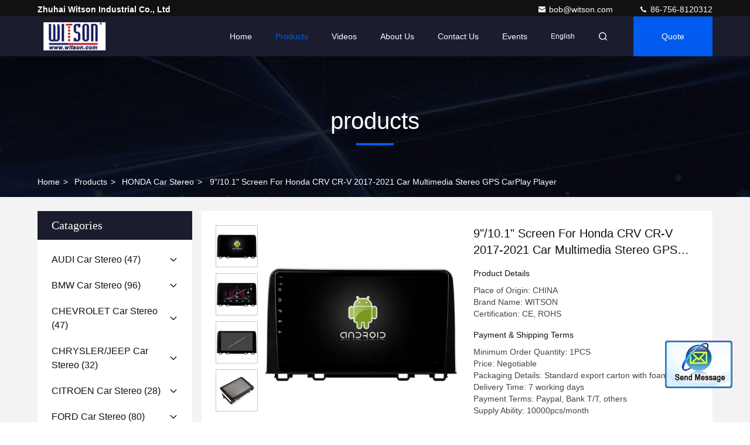

--- FILE ---
content_type: text/html
request_url: https://www.witson.com.cn/sale-40173456-9-10-1-screen-for-honda-crv-cr-v-2017-2021-car-multimedia-stereo-gps-carplay-player.html
body_size: 50747
content:

<!DOCTYPE html>
<html lang="en">
<head>
	<meta charset="utf-8">
	<meta http-equiv="X-UA-Compatible" content="IE=edge">
	<meta name="viewport" content="width=device-width, initial-scale=1.0, maximum-scale=5.1">
    <title>9&quot;/10.1&quot; Screen For Honda CRV CR-V 2017-2021 Car Multimedia Stereo GPS CarPlay Player</title>
    <meta name="keywords" content="HONDA Car Stereo, 9&quot;/10.1&quot; Screen For Honda CRV CR-V 2017-2021 Car Multimedia Stereo GPS CarPlay Player, HONDA Car Stereo for sale, HONDA Car Stereo price" />
    <meta name="description" content="High quality 9&quot;/10.1&quot; Screen For Honda CRV CR-V 2017-2021 Car Multimedia Stereo GPS CarPlay Player from China, China's leading HONDA Car Stereo product market, With strict quality control HONDA Car Stereo factories, Producing high quality 9&quot;/10.1&quot; Screen For Honda CRV CR-V 2017-2021 Car Multimedia Stereo GPS CarPlay Player products." />
     <link rel='preload'
					  href=/photo/witson/sitetpl/style/commonV2.css?ver=1746524310 as='style'><link type='text/css' rel='stylesheet'
					  href=/photo/witson/sitetpl/style/commonV2.css?ver=1746524310 media='all'><meta property="og:title" content="9&quot;/10.1&quot; Screen For Honda CRV CR-V 2017-2021 Car Multimedia Stereo GPS CarPlay Player" />
<meta property="og:description" content="High quality 9&quot;/10.1&quot; Screen For Honda CRV CR-V 2017-2021 Car Multimedia Stereo GPS CarPlay Player from China, China's leading HONDA Car Stereo product market, With strict quality control HONDA Car Stereo factories, Producing high quality 9&quot;/10.1&quot; Screen For Honda CRV CR-V 2017-2021 Car Multimedia Stereo GPS CarPlay Player products." />
<meta property="og:type" content="product" />
<meta property="og:availability" content="instock" />
<meta property="og:site_name" content="Zhuhai Witson Industrial Co., Ltd" />
<meta property="og:url" content="https://www.witson.com.cn/sale-40173456-9-10-1-screen-for-honda-crv-cr-v-2017-2021-car-multimedia-stereo-gps-carplay-player.html" />
<meta property="og:image" content="https://www.witson.com.cn/photo/ps156382905-9_10_1_screen_for_honda_crv_cr_v_2017_2021_car_multimedia_stereo_gps_carplay_player.jpg" />
<link rel="canonical" href="https://www.witson.com.cn/sale-40173456-9-10-1-screen-for-honda-crv-cr-v-2017-2021-car-multimedia-stereo-gps-carplay-player.html" />
<style type="text/css">
/*<![CDATA[*/
.consent__cookie {position: fixed;top: 0;left: 0;width: 100%;height: 0%;z-index: 100000;}.consent__cookie_bg {position: fixed;top: 0;left: 0;width: 100%;height: 100%;background: #000;opacity: .6;display: none }.consent__cookie_rel {position: fixed;bottom:0;left: 0;width: 100%;background: #fff;display: -webkit-box;display: -ms-flexbox;display: flex;flex-wrap: wrap;padding: 24px 80px;-webkit-box-sizing: border-box;box-sizing: border-box;-webkit-box-pack: justify;-ms-flex-pack: justify;justify-content: space-between;-webkit-transition: all ease-in-out .3s;transition: all ease-in-out .3s }.consent__close {position: absolute;top: 20px;right: 20px;cursor: pointer }.consent__close svg {fill: #777 }.consent__close:hover svg {fill: #000 }.consent__cookie_box {flex: 1;word-break: break-word;}.consent__warm {color: #777;font-size: 16px;margin-bottom: 12px;line-height: 19px }.consent__title {color: #333;font-size: 20px;font-weight: 600;margin-bottom: 12px;line-height: 23px }.consent__itxt {color: #333;font-size: 14px;margin-bottom: 12px;display: -webkit-box;display: -ms-flexbox;display: flex;-webkit-box-align: center;-ms-flex-align: center;align-items: center }.consent__itxt i {display: -webkit-inline-box;display: -ms-inline-flexbox;display: inline-flex;width: 28px;height: 28px;border-radius: 50%;background: #e0f9e9;margin-right: 8px;-webkit-box-align: center;-ms-flex-align: center;align-items: center;-webkit-box-pack: center;-ms-flex-pack: center;justify-content: center }.consent__itxt svg {fill: #3ca860 }.consent__txt {color: #a6a6a6;font-size: 14px;margin-bottom: 8px;line-height: 17px }.consent__btns {display: -webkit-box;display: -ms-flexbox;display: flex;-webkit-box-orient: vertical;-webkit-box-direction: normal;-ms-flex-direction: column;flex-direction: column;-webkit-box-pack: center;-ms-flex-pack: center;justify-content: center;flex-shrink: 0;}.consent__btn {width: 280px;height: 40px;line-height: 40px;text-align: center;background: #3ca860;color: #fff;border-radius: 4px;margin: 8px 0;-webkit-box-sizing: border-box;box-sizing: border-box;cursor: pointer }.consent__btn:hover {background: #00823b }.consent__btn.empty {color: #3ca860;border: 1px solid #3ca860;background: #fff }.consent__btn.empty:hover {background: #3ca860;color: #fff }.open .consent__cookie_bg {display: block }.open .consent__cookie_rel {bottom: 0 }@media (max-width: 760px) {.consent__btns {width: 100%;align-items: center;}.consent__cookie_rel {padding: 20px 24px }}.consent__cookie.open {display: block;}.consent__cookie {display: none;}
/*]]>*/
</style>
<script type="text/javascript">
/*<![CDATA[*/
window.isvideotpl = 0;window.detailurl = '';
var isShowGuide=0;showGuideColor=0;var company_type = 4;var webim_domain = '';

var colorUrl = '';
var aisearch = 0;
var selfUrl = '';
window.playerReportUrl='/vod/view_count/report';
var query_string = ["Products","Detail"];
var g_tp = '';
var customtplcolor = 99709;
window.predomainsub = "";
/*]]>*/
</script>
</head>
<body>
<img src="/logo.gif" style="display:none" alt="logo"/>
	<div id="floatAd" style="z-index: 110000;position:absolute;right:30px;bottom:60px;display: block;
	height:245px;		">
		<form method="post"
		      onSubmit="return changeAction(this,'/contactnow.html');">
			<input type="hidden" name="pid" value="40173456"/>
			<input alt='Send Message' onclick="this.blur()" type="image"
			       src="/images/floatimage_2.gif"/>
		</form>

			</div>
<a style="display: none!important;" title="Zhuhai Witson Industrial Co., Ltd" class="float-inquiry" href="/contactnow.html" onclick='setinquiryCookie("{\"showproduct\":1,\"pid\":\"40173456\",\"name\":\"9\\\"\\/10.1\\\" Screen For Honda CRV CR-V 2017-2021 Car Multimedia Stereo GPS CarPlay Player\",\"source_url\":\"\\/sale-40173456-9-10-1-screen-for-honda-crv-cr-v-2017-2021-car-multimedia-stereo-gps-carplay-player.html\",\"picurl\":\"\\/photo\\/pd156382905-9_10_1_screen_for_honda_crv_cr_v_2017_2021_car_multimedia_stereo_gps_carplay_player.jpg\",\"propertyDetail\":[[\"Brand\",\"Witson\"],[\"Support\",\"HONDA, CRV\"],[\"Product Number\",\"9332,2332\"],[\"Place of Origin\",\"CHINA\"]],\"company_name\":null,\"picurl_c\":\"\\/photo\\/pc156382905-9_10_1_screen_for_honda_crv_cr_v_2017_2021_car_multimedia_stereo_gps_carplay_player.jpg\",\"price\":\"Negotiable\",\"username\":\"admin\",\"viewTime\":\"Last Login : 2 hours 41 minutes ago\",\"subject\":\"How much for your 9&quot;\\/10.1&quot; Screen For Honda CRV CR-V 2017-2021 Car Multimedia Stereo GPS CarPlay Player\",\"countrycode\":\"\"}");'></a>
<!-- Google tag (gtag.js) -->
<script async src="https://www.googletagmanager.com/gtag/js?id=G-W1GMDW3M4R"></script>
<script>
  window.dataLayer = window.dataLayer || [];
  function gtag(){dataLayer.push(arguments);}
  gtag('js', new Date());

  gtag('config', 'G-W1GMDW3M4R', {cookie_flags: "SameSite=None;Secure"});
</script><script>
var originProductInfo = '';
var originProductInfo = {"showproduct":1,"pid":"40173456","name":"9\"\/10.1\" Screen For Honda CRV CR-V 2017-2021 Car Multimedia Stereo GPS CarPlay Player","source_url":"\/sale-40173456-9-10-1-screen-for-honda-crv-cr-v-2017-2021-car-multimedia-stereo-gps-carplay-player.html","picurl":"\/photo\/pd156382905-9_10_1_screen_for_honda_crv_cr_v_2017_2021_car_multimedia_stereo_gps_carplay_player.jpg","propertyDetail":[["Brand","Witson"],["Support","HONDA, CRV"],["Product Number","9332,2332"],["Place of Origin","CHINA"]],"company_name":null,"picurl_c":"\/photo\/pc156382905-9_10_1_screen_for_honda_crv_cr_v_2017_2021_car_multimedia_stereo_gps_carplay_player.jpg","price":"Negotiable","username":"admin","viewTime":"Last Login : 7 hours 41 minutes ago","subject":"What is the CIF price on your 9&quot;\/10.1&quot; Screen For Honda CRV CR-V 2017-2021 Car Multimedia Stereo GPS CarPlay Player","countrycode":""};
var save_url = "/contactsave.html";
var update_url = "/updateinquiry.html";
var productInfo = {};
var defaulProductInfo = {};
var myDate = new Date();
var curDate = myDate.getFullYear()+'-'+(parseInt(myDate.getMonth())+1)+'-'+myDate.getDate();
var message = '';
var default_pop = 1;
var leaveMessageDialog = document.getElementsByClassName('leave-message-dialog')[0]; // 获取弹层
var _$$ = function (dom) {
    return document.querySelectorAll(dom);
};
resInfo = originProductInfo;
defaulProductInfo.pid = resInfo['pid'];
defaulProductInfo.productName = resInfo['name'];
defaulProductInfo.productInfo = resInfo['propertyDetail'];
defaulProductInfo.productImg = resInfo['picurl_c'];
defaulProductInfo.subject = resInfo['subject'];
defaulProductInfo.productImgAlt = resInfo['name'];
var inquirypopup_tmp = 1;
var message = 'Dear,'+'\r\n'+"I am interested in"+' '+trim(resInfo['name'])+", could you send me more details such as type, size, MOQ, material, etc."+'\r\n'+"Thanks!"+'\r\n'+"Waiting for your reply.";
var message_1 = 'Dear,'+'\r\n'+"I am interested in"+' '+trim(resInfo['name'])+", could you send me more details such as type, size, MOQ, material, etc."+'\r\n'+"Thanks!"+'\r\n'+"Waiting for your reply.";
var message_2 = 'Hello,'+'\r\n'+"I am looking for"+' '+trim(resInfo['name'])+", please send me the price, specification and picture."+'\r\n'+"Your swift response will be highly appreciated."+'\r\n'+"Feel free to contact me for more information."+'\r\n'+"Thanks a lot.";
var message_3 = 'Hello,'+'\r\n'+trim(resInfo['name'])+' '+"meets my expectations."+'\r\n'+"Please give me the best price and some other product information."+'\r\n'+"Feel free to contact me via my mail."+'\r\n'+"Thanks a lot.";

var message_4 = 'Dear,'+'\r\n'+"What is the FOB price on your"+' '+trim(resInfo['name'])+'?'+'\r\n'+"Which is the nearest port name?"+'\r\n'+"Please reply me as soon as possible, it would be better to share further information."+'\r\n'+"Regards!";
var message_5 = 'Hi there,'+'\r\n'+"I am very interested in your"+' '+trim(resInfo['name'])+'.'+'\r\n'+"Please send me your product details."+'\r\n'+"Looking forward to your quick reply."+'\r\n'+"Feel free to contact me by mail."+'\r\n'+"Regards!";

var message_6 = 'Dear,'+'\r\n'+"Please provide us with information about your"+' '+trim(resInfo['name'])+", such as type, size, material, and of course the best price."+'\r\n'+"Looking forward to your quick reply."+'\r\n'+"Thank you!";
var message_7 = 'Dear,'+'\r\n'+"Can you supply"+' '+trim(resInfo['name'])+" for us?"+'\r\n'+"First we want a price list and some product details."+'\r\n'+"I hope to get reply asap and look forward to cooperation."+'\r\n'+"Thank you very much.";
var message_8 = 'hi,'+'\r\n'+"I am looking for"+' '+trim(resInfo['name'])+", please give me some more detailed product information."+'\r\n'+"I look forward to your reply."+'\r\n'+"Thank you!";
var message_9 = 'Hello,'+'\r\n'+"Your"+' '+trim(resInfo['name'])+" meets my requirements very well."+'\r\n'+"Please send me the price, specification, and similar model will be OK."+'\r\n'+"Feel free to chat with me."+'\r\n'+"Thanks!";
var message_10 = 'Dear,'+'\r\n'+"I want to know more about the details and quotation of"+' '+trim(resInfo['name'])+'.'+'\r\n'+"Feel free to contact me."+'\r\n'+"Regards!";

var r = getRandom(1,10);

defaulProductInfo.message = eval("message_"+r);

var mytAjax = {

    post: function(url, data, fn) {
        var xhr = new XMLHttpRequest();
        xhr.open("POST", url, true);
        xhr.setRequestHeader("Content-Type", "application/x-www-form-urlencoded;charset=UTF-8");
        xhr.setRequestHeader("X-Requested-With", "XMLHttpRequest");
        xhr.setRequestHeader('Content-Type','text/plain;charset=UTF-8');
        xhr.onreadystatechange = function() {
            if(xhr.readyState == 4 && (xhr.status == 200 || xhr.status == 304)) {
                fn.call(this, xhr.responseText);
            }
        };
        xhr.send(data);
    },

    postform: function(url, data, fn) {
        var xhr = new XMLHttpRequest();
        xhr.open("POST", url, true);
        xhr.setRequestHeader("X-Requested-With", "XMLHttpRequest");
        xhr.onreadystatechange = function() {
            if(xhr.readyState == 4 && (xhr.status == 200 || xhr.status == 304)) {
                fn.call(this, xhr.responseText);
            }
        };
        xhr.send(data);
    }
};

function trim(str)
{
    str = str.replace(/(^\s*)/g,"");
    return str.replace(/(\s*$)/g,"");
};
function getRandom(m,n){
    var num = Math.floor(Math.random()*(m - n) + n);
    return num;
};
function strBtn(param) {

    var starattextarea = document.getElementById("textareamessage").value.length;
    var email = document.getElementById("startEmail").value;

    var default_tip = document.querySelectorAll(".watermark_container").length;
    if (20 < starattextarea && starattextarea < 3000) {
        if(default_tip>0){
            document.getElementById("textareamessage1").parentNode.parentNode.nextElementSibling.style.display = "none";
        }else{
            document.getElementById("textareamessage1").parentNode.nextElementSibling.style.display = "none";
        }

    } else {
        if(default_tip>0){
            document.getElementById("textareamessage1").parentNode.parentNode.nextElementSibling.style.display = "block";
        }else{
            document.getElementById("textareamessage1").parentNode.nextElementSibling.style.display = "block";
        }

        return;
    }

    // var re = /^([a-zA-Z0-9_-])+@([a-zA-Z0-9_-])+\.([a-zA-Z0-9_-])+/i;/*邮箱不区分大小写*/
    var re = /^[a-zA-Z0-9][\w-]*(\.?[\w-]+)*@[a-zA-Z0-9-]+(\.[a-zA-Z0-9]+)+$/i;
    if (!re.test(email)) {
        document.getElementById("startEmail").nextElementSibling.style.display = "block";
        return;
    } else {
        document.getElementById("startEmail").nextElementSibling.style.display = "none";
    }

    var subject = document.getElementById("pop_subject").value;
    var pid = document.getElementById("pop_pid").value;
    var message = document.getElementById("textareamessage").value;
    var sender_email = document.getElementById("startEmail").value;
    var tel = '';
    if (document.getElementById("tel0") != undefined && document.getElementById("tel0") != '')
        tel = document.getElementById("tel0").value;
    var form_serialize = '&tel='+tel;

    form_serialize = form_serialize.replace(/\+/g, "%2B");
    mytAjax.post(save_url,"pid="+pid+"&subject="+subject+"&email="+sender_email+"&message="+(message)+form_serialize,function(res){
        var mes = JSON.parse(res);
        if(mes.status == 200){
            var iid = mes.iid;
            document.getElementById("pop_iid").value = iid;
            document.getElementById("pop_uuid").value = mes.uuid;

            if(typeof gtag_report_conversion === "function"){
                gtag_report_conversion();//执行统计js代码
            }
            if(typeof fbq === "function"){
                fbq('track','Purchase');//执行统计js代码
            }
        }
    });
    for (var index = 0; index < document.querySelectorAll(".dialog-content-pql").length; index++) {
        document.querySelectorAll(".dialog-content-pql")[index].style.display = "none";
    };
    $('#idphonepql').val(tel);
    document.getElementById("dialog-content-pql-id").style.display = "block";
    ;
};
function twoBtnOk(param) {

    var selectgender = document.getElementById("Mr").innerHTML;
    var iid = document.getElementById("pop_iid").value;
    var sendername = document.getElementById("idnamepql").value;
    var senderphone = document.getElementById("idphonepql").value;
    var sendercname = document.getElementById("idcompanypql").value;
    var uuid = document.getElementById("pop_uuid").value;
    var gender = 2;
    if(selectgender == 'Mr.') gender = 0;
    if(selectgender == 'Mrs.') gender = 1;
    var pid = document.getElementById("pop_pid").value;
    var form_serialize = '';

        form_serialize = form_serialize.replace(/\+/g, "%2B");

    mytAjax.post(update_url,"iid="+iid+"&gender="+gender+"&uuid="+uuid+"&name="+(sendername)+"&tel="+(senderphone)+"&company="+(sendercname)+form_serialize,function(res){});

    for (var index = 0; index < document.querySelectorAll(".dialog-content-pql").length; index++) {
        document.querySelectorAll(".dialog-content-pql")[index].style.display = "none";
    };
    document.getElementById("dialog-content-pql-ok").style.display = "block";

};
function toCheckMust(name) {
    $('#'+name+'error').hide();
}
function handClidk(param) {
    var starattextarea = document.getElementById("textareamessage1").value.length;
    var email = document.getElementById("startEmail1").value;
    var default_tip = document.querySelectorAll(".watermark_container").length;
    if (20 < starattextarea && starattextarea < 3000) {
        if(default_tip>0){
            document.getElementById("textareamessage1").parentNode.parentNode.nextElementSibling.style.display = "none";
        }else{
            document.getElementById("textareamessage1").parentNode.nextElementSibling.style.display = "none";
        }

    } else {
        if(default_tip>0){
            document.getElementById("textareamessage1").parentNode.parentNode.nextElementSibling.style.display = "block";
        }else{
            document.getElementById("textareamessage1").parentNode.nextElementSibling.style.display = "block";
        }

        return;
    }

    // var re = /^([a-zA-Z0-9_-])+@([a-zA-Z0-9_-])+\.([a-zA-Z0-9_-])+/i;
    var re = /^[a-zA-Z0-9][\w-]*(\.?[\w-]+)*@[a-zA-Z0-9-]+(\.[a-zA-Z0-9]+)+$/i;
    if (!re.test(email)) {
        document.getElementById("startEmail1").nextElementSibling.style.display = "block";
        return;
    } else {
        document.getElementById("startEmail1").nextElementSibling.style.display = "none";
    }

    var subject = document.getElementById("pop_subject").value;
    var pid = document.getElementById("pop_pid").value;
    var message = document.getElementById("textareamessage1").value;
    var sender_email = document.getElementById("startEmail1").value;
    var form_serialize = tel = '';
    if (document.getElementById("tel1") != undefined && document.getElementById("tel1") != '')
        tel = document.getElementById("tel1").value;
        mytAjax.post(save_url,"email="+sender_email+"&tel="+tel+"&pid="+pid+"&message="+message+"&subject="+subject+form_serialize,function(res){

        var mes = JSON.parse(res);
        if(mes.status == 200){
            var iid = mes.iid;
            document.getElementById("pop_iid").value = iid;
            document.getElementById("pop_uuid").value = mes.uuid;
            if(typeof gtag_report_conversion === "function"){
                gtag_report_conversion();//执行统计js代码
            }
        }

    });
    for (var index = 0; index < document.querySelectorAll(".dialog-content-pql").length; index++) {
        document.querySelectorAll(".dialog-content-pql")[index].style.display = "none";
    };
    $('#idphonepql').val(tel);
    document.getElementById("dialog-content-pql-id").style.display = "block";

};
window.addEventListener('load', function () {
    $('.checkbox-wrap label').each(function(){
        if($(this).find('input').prop('checked')){
            $(this).addClass('on')
        }else {
            $(this).removeClass('on')
        }
    })
    $(document).on('click', '.checkbox-wrap label' , function(ev){
        if (ev.target.tagName.toUpperCase() != 'INPUT') {
            $(this).toggleClass('on')
        }
    })
})

function hand_video(pdata) {
    data = JSON.parse(pdata);
    productInfo.productName = data.productName;
    productInfo.productInfo = data.productInfo;
    productInfo.productImg = data.productImg;
    productInfo.subject = data.subject;

    var message = 'Dear,'+'\r\n'+"I am interested in"+' '+trim(data.productName)+", could you send me more details such as type, size, quantity, material, etc."+'\r\n'+"Thanks!"+'\r\n'+"Waiting for your reply.";

    var message = 'Dear,'+'\r\n'+"I am interested in"+' '+trim(data.productName)+", could you send me more details such as type, size, MOQ, material, etc."+'\r\n'+"Thanks!"+'\r\n'+"Waiting for your reply.";
    var message_1 = 'Dear,'+'\r\n'+"I am interested in"+' '+trim(data.productName)+", could you send me more details such as type, size, MOQ, material, etc."+'\r\n'+"Thanks!"+'\r\n'+"Waiting for your reply.";
    var message_2 = 'Hello,'+'\r\n'+"I am looking for"+' '+trim(data.productName)+", please send me the price, specification and picture."+'\r\n'+"Your swift response will be highly appreciated."+'\r\n'+"Feel free to contact me for more information."+'\r\n'+"Thanks a lot.";
    var message_3 = 'Hello,'+'\r\n'+trim(data.productName)+' '+"meets my expectations."+'\r\n'+"Please give me the best price and some other product information."+'\r\n'+"Feel free to contact me via my mail."+'\r\n'+"Thanks a lot.";

    var message_4 = 'Dear,'+'\r\n'+"What is the FOB price on your"+' '+trim(data.productName)+'?'+'\r\n'+"Which is the nearest port name?"+'\r\n'+"Please reply me as soon as possible, it would be better to share further information."+'\r\n'+"Regards!";
    var message_5 = 'Hi there,'+'\r\n'+"I am very interested in your"+' '+trim(data.productName)+'.'+'\r\n'+"Please send me your product details."+'\r\n'+"Looking forward to your quick reply."+'\r\n'+"Feel free to contact me by mail."+'\r\n'+"Regards!";

    var message_6 = 'Dear,'+'\r\n'+"Please provide us with information about your"+' '+trim(data.productName)+", such as type, size, material, and of course the best price."+'\r\n'+"Looking forward to your quick reply."+'\r\n'+"Thank you!";
    var message_7 = 'Dear,'+'\r\n'+"Can you supply"+' '+trim(data.productName)+" for us?"+'\r\n'+"First we want a price list and some product details."+'\r\n'+"I hope to get reply asap and look forward to cooperation."+'\r\n'+"Thank you very much.";
    var message_8 = 'hi,'+'\r\n'+"I am looking for"+' '+trim(data.productName)+", please give me some more detailed product information."+'\r\n'+"I look forward to your reply."+'\r\n'+"Thank you!";
    var message_9 = 'Hello,'+'\r\n'+"Your"+' '+trim(data.productName)+" meets my requirements very well."+'\r\n'+"Please send me the price, specification, and similar model will be OK."+'\r\n'+"Feel free to chat with me."+'\r\n'+"Thanks!";
    var message_10 = 'Dear,'+'\r\n'+"I want to know more about the details and quotation of"+' '+trim(data.productName)+'.'+'\r\n'+"Feel free to contact me."+'\r\n'+"Regards!";

    var r = getRandom(1,10);

    productInfo.message = eval("message_"+r);
    if(parseInt(inquirypopup_tmp/10) == 1){
        productInfo.message = "";
    }
    productInfo.pid = data.pid;
    creatDialog(productInfo, 2);
};

function handDialog(pdata) {
    data = JSON.parse(pdata);
    productInfo.productName = data.productName;
    productInfo.productInfo = data.productInfo;
    productInfo.productImg = data.productImg;
    productInfo.subject = data.subject;

    var message = 'Dear,'+'\r\n'+"I am interested in"+' '+trim(data.productName)+", could you send me more details such as type, size, quantity, material, etc."+'\r\n'+"Thanks!"+'\r\n'+"Waiting for your reply.";

    var message = 'Dear,'+'\r\n'+"I am interested in"+' '+trim(data.productName)+", could you send me more details such as type, size, MOQ, material, etc."+'\r\n'+"Thanks!"+'\r\n'+"Waiting for your reply.";
    var message_1 = 'Dear,'+'\r\n'+"I am interested in"+' '+trim(data.productName)+", could you send me more details such as type, size, MOQ, material, etc."+'\r\n'+"Thanks!"+'\r\n'+"Waiting for your reply.";
    var message_2 = 'Hello,'+'\r\n'+"I am looking for"+' '+trim(data.productName)+", please send me the price, specification and picture."+'\r\n'+"Your swift response will be highly appreciated."+'\r\n'+"Feel free to contact me for more information."+'\r\n'+"Thanks a lot.";
    var message_3 = 'Hello,'+'\r\n'+trim(data.productName)+' '+"meets my expectations."+'\r\n'+"Please give me the best price and some other product information."+'\r\n'+"Feel free to contact me via my mail."+'\r\n'+"Thanks a lot.";

    var message_4 = 'Dear,'+'\r\n'+"What is the FOB price on your"+' '+trim(data.productName)+'?'+'\r\n'+"Which is the nearest port name?"+'\r\n'+"Please reply me as soon as possible, it would be better to share further information."+'\r\n'+"Regards!";
    var message_5 = 'Hi there,'+'\r\n'+"I am very interested in your"+' '+trim(data.productName)+'.'+'\r\n'+"Please send me your product details."+'\r\n'+"Looking forward to your quick reply."+'\r\n'+"Feel free to contact me by mail."+'\r\n'+"Regards!";

    var message_6 = 'Dear,'+'\r\n'+"Please provide us with information about your"+' '+trim(data.productName)+", such as type, size, material, and of course the best price."+'\r\n'+"Looking forward to your quick reply."+'\r\n'+"Thank you!";
    var message_7 = 'Dear,'+'\r\n'+"Can you supply"+' '+trim(data.productName)+" for us?"+'\r\n'+"First we want a price list and some product details."+'\r\n'+"I hope to get reply asap and look forward to cooperation."+'\r\n'+"Thank you very much.";
    var message_8 = 'hi,'+'\r\n'+"I am looking for"+' '+trim(data.productName)+", please give me some more detailed product information."+'\r\n'+"I look forward to your reply."+'\r\n'+"Thank you!";
    var message_9 = 'Hello,'+'\r\n'+"Your"+' '+trim(data.productName)+" meets my requirements very well."+'\r\n'+"Please send me the price, specification, and similar model will be OK."+'\r\n'+"Feel free to chat with me."+'\r\n'+"Thanks!";
    var message_10 = 'Dear,'+'\r\n'+"I want to know more about the details and quotation of"+' '+trim(data.productName)+'.'+'\r\n'+"Feel free to contact me."+'\r\n'+"Regards!";

    var r = getRandom(1,10);

    productInfo.message = eval("message_"+r);
    if(parseInt(inquirypopup_tmp/10) == 1){
        productInfo.message = "";
    }
    productInfo.pid = data.pid;
    creatDialog(productInfo, 2);
};

function closepql(param) {

    leaveMessageDialog.style.display = 'none';
};

function closepql2(param) {

    for (var index = 0; index < document.querySelectorAll(".dialog-content-pql").length; index++) {
        document.querySelectorAll(".dialog-content-pql")[index].style.display = "none";
    };
    document.getElementById("dialog-content-pql-ok").style.display = "block";
};

function decodeHtmlEntities(str) {
    var tempElement = document.createElement('div');
    tempElement.innerHTML = str;
    return tempElement.textContent || tempElement.innerText || '';
}

function initProduct(productInfo,type){

    productInfo.productName = decodeHtmlEntities(productInfo.productName);
    productInfo.message = decodeHtmlEntities(productInfo.message);

    leaveMessageDialog = document.getElementsByClassName('leave-message-dialog')[0];
    leaveMessageDialog.style.display = "block";
    if(type == 3){
        var popinquiryemail = document.getElementById("popinquiryemail").value;
        _$$("#startEmail1")[0].value = popinquiryemail;
    }else{
        _$$("#startEmail1")[0].value = "";
    }
    _$$("#startEmail")[0].value = "";
    _$$("#idnamepql")[0].value = "";
    _$$("#idphonepql")[0].value = "";
    _$$("#idcompanypql")[0].value = "";

    _$$("#pop_pid")[0].value = productInfo.pid;
    _$$("#pop_subject")[0].value = productInfo.subject;
    
    if(parseInt(inquirypopup_tmp/10) == 1){
        productInfo.message = "";
    }

    _$$("#textareamessage1")[0].value = productInfo.message;
    _$$("#textareamessage")[0].value = productInfo.message;

    _$$("#dialog-content-pql-id .titlep")[0].innerHTML = productInfo.productName;
    _$$("#dialog-content-pql-id img")[0].setAttribute("src", productInfo.productImg);
    _$$("#dialog-content-pql-id img")[0].setAttribute("alt", productInfo.productImgAlt);

    _$$("#dialog-content-pql-id-hand img")[0].setAttribute("src", productInfo.productImg);
    _$$("#dialog-content-pql-id-hand img")[0].setAttribute("alt", productInfo.productImgAlt);
    _$$("#dialog-content-pql-id-hand .titlep")[0].innerHTML = productInfo.productName;

    if (productInfo.productInfo.length > 0) {
        var ul2, ul;
        ul = document.createElement("ul");
        for (var index = 0; index < productInfo.productInfo.length; index++) {
            var el = productInfo.productInfo[index];
            var li = document.createElement("li");
            var span1 = document.createElement("span");
            span1.innerHTML = el[0] + ":";
            var span2 = document.createElement("span");
            span2.innerHTML = el[1];
            li.appendChild(span1);
            li.appendChild(span2);
            ul.appendChild(li);

        }
        ul2 = ul.cloneNode(true);
        if (type === 1) {
            _$$("#dialog-content-pql-id .left")[0].replaceChild(ul, _$$("#dialog-content-pql-id .left ul")[0]);
        } else {
            _$$("#dialog-content-pql-id-hand .left")[0].replaceChild(ul2, _$$("#dialog-content-pql-id-hand .left ul")[0]);
            _$$("#dialog-content-pql-id .left")[0].replaceChild(ul, _$$("#dialog-content-pql-id .left ul")[0]);
        }
    };
    for (var index = 0; index < _$$("#dialog-content-pql-id .right ul li").length; index++) {
        _$$("#dialog-content-pql-id .right ul li")[index].addEventListener("click", function (params) {
            _$$("#dialog-content-pql-id .right #Mr")[0].innerHTML = this.innerHTML
        }, false)

    };

};
function closeInquiryCreateDialog() {
    document.getElementById("xuanpan_dialog_box_pql").style.display = "none";
};
function showInquiryCreateDialog() {
    document.getElementById("xuanpan_dialog_box_pql").style.display = "block";
};
function submitPopInquiry(){
    var message = document.getElementById("inquiry_message").value;
    var email = document.getElementById("inquiry_email").value;
    var subject = defaulProductInfo.subject;
    var pid = defaulProductInfo.pid;
    if (email === undefined) {
        showInquiryCreateDialog();
        document.getElementById("inquiry_email").style.border = "1px solid red";
        return false;
    };
    if (message === undefined) {
        showInquiryCreateDialog();
        document.getElementById("inquiry_message").style.border = "1px solid red";
        return false;
    };
    if (email.search(/^\w+((-\w+)|(\.\w+))*\@[A-Za-z0-9]+((\.|-)[A-Za-z0-9]+)*\.[A-Za-z0-9]+$/) == -1) {
        document.getElementById("inquiry_email").style.border= "1px solid red";
        showInquiryCreateDialog();
        return false;
    } else {
        document.getElementById("inquiry_email").style.border= "";
    };
    if (message.length < 20 || message.length >3000) {
        showInquiryCreateDialog();
        document.getElementById("inquiry_message").style.border = "1px solid red";
        return false;
    } else {
        document.getElementById("inquiry_message").style.border = "";
    };
    var tel = '';
    if (document.getElementById("tel") != undefined && document.getElementById("tel") != '')
        tel = document.getElementById("tel").value;

    mytAjax.post(save_url,"pid="+pid+"&subject="+subject+"&email="+email+"&message="+(message)+'&tel='+tel,function(res){
        var mes = JSON.parse(res);
        if(mes.status == 200){
            var iid = mes.iid;
            document.getElementById("pop_iid").value = iid;
            document.getElementById("pop_uuid").value = mes.uuid;

        }
    });
    initProduct(defaulProductInfo);
    for (var index = 0; index < document.querySelectorAll(".dialog-content-pql").length; index++) {
        document.querySelectorAll(".dialog-content-pql")[index].style.display = "none";
    };
    $('#idphonepql').val(tel);
    document.getElementById("dialog-content-pql-id").style.display = "block";

};

//带附件上传
function submitPopInquiryfile(email_id,message_id,check_sort,name_id,phone_id,company_id,attachments){

    if(typeof(check_sort) == 'undefined'){
        check_sort = 0;
    }
    var message = document.getElementById(message_id).value;
    var email = document.getElementById(email_id).value;
    var attachments = document.getElementById(attachments).value;
    if(typeof(name_id) !== 'undefined' && name_id != ""){
        var name  = document.getElementById(name_id).value;
    }
    if(typeof(phone_id) !== 'undefined' && phone_id != ""){
        var phone = document.getElementById(phone_id).value;
    }
    if(typeof(company_id) !== 'undefined' && company_id != ""){
        var company = document.getElementById(company_id).value;
    }
    var subject = defaulProductInfo.subject;
    var pid = defaulProductInfo.pid;

    if(check_sort == 0){
        if (email === undefined) {
            showInquiryCreateDialog();
            document.getElementById(email_id).style.border = "1px solid red";
            return false;
        };
        if (message === undefined) {
            showInquiryCreateDialog();
            document.getElementById(message_id).style.border = "1px solid red";
            return false;
        };

        if (email.search(/^\w+((-\w+)|(\.\w+))*\@[A-Za-z0-9]+((\.|-)[A-Za-z0-9]+)*\.[A-Za-z0-9]+$/) == -1) {
            document.getElementById(email_id).style.border= "1px solid red";
            showInquiryCreateDialog();
            return false;
        } else {
            document.getElementById(email_id).style.border= "";
        };
        if (message.length < 20 || message.length >3000) {
            showInquiryCreateDialog();
            document.getElementById(message_id).style.border = "1px solid red";
            return false;
        } else {
            document.getElementById(message_id).style.border = "";
        };
    }else{

        if (message === undefined) {
            showInquiryCreateDialog();
            document.getElementById(message_id).style.border = "1px solid red";
            return false;
        };

        if (email === undefined) {
            showInquiryCreateDialog();
            document.getElementById(email_id).style.border = "1px solid red";
            return false;
        };

        if (message.length < 20 || message.length >3000) {
            showInquiryCreateDialog();
            document.getElementById(message_id).style.border = "1px solid red";
            return false;
        } else {
            document.getElementById(message_id).style.border = "";
        };

        if (email.search(/^\w+((-\w+)|(\.\w+))*\@[A-Za-z0-9]+((\.|-)[A-Za-z0-9]+)*\.[A-Za-z0-9]+$/) == -1) {
            document.getElementById(email_id).style.border= "1px solid red";
            showInquiryCreateDialog();
            return false;
        } else {
            document.getElementById(email_id).style.border= "";
        };

    };

    mytAjax.post(save_url,"pid="+pid+"&subject="+subject+"&email="+email+"&message="+message+"&company="+company+"&attachments="+attachments,function(res){
        var mes = JSON.parse(res);
        if(mes.status == 200){
            var iid = mes.iid;
            document.getElementById("pop_iid").value = iid;
            document.getElementById("pop_uuid").value = mes.uuid;

            if(typeof gtag_report_conversion === "function"){
                gtag_report_conversion();//执行统计js代码
            }
            if(typeof fbq === "function"){
                fbq('track','Purchase');//执行统计js代码
            }
        }
    });
    initProduct(defaulProductInfo);

    if(name !== undefined && name != ""){
        _$$("#idnamepql")[0].value = name;
    }

    if(phone !== undefined && phone != ""){
        _$$("#idphonepql")[0].value = phone;
    }

    if(company !== undefined && company != ""){
        _$$("#idcompanypql")[0].value = company;
    }

    for (var index = 0; index < document.querySelectorAll(".dialog-content-pql").length; index++) {
        document.querySelectorAll(".dialog-content-pql")[index].style.display = "none";
    };
    document.getElementById("dialog-content-pql-id").style.display = "block";

};
function submitPopInquiryByParam(email_id,message_id,check_sort,name_id,phone_id,company_id){

    if(typeof(check_sort) == 'undefined'){
        check_sort = 0;
    }

    var senderphone = '';
    var message = document.getElementById(message_id).value;
    var email = document.getElementById(email_id).value;
    if(typeof(name_id) !== 'undefined' && name_id != ""){
        var name  = document.getElementById(name_id).value;
    }
    if(typeof(phone_id) !== 'undefined' && phone_id != ""){
        var phone = document.getElementById(phone_id).value;
        senderphone = phone;
    }
    if(typeof(company_id) !== 'undefined' && company_id != ""){
        var company = document.getElementById(company_id).value;
    }
    var subject = defaulProductInfo.subject;
    var pid = defaulProductInfo.pid;

    if(check_sort == 0){
        if (email === undefined) {
            showInquiryCreateDialog();
            document.getElementById(email_id).style.border = "1px solid red";
            return false;
        };
        if (message === undefined) {
            showInquiryCreateDialog();
            document.getElementById(message_id).style.border = "1px solid red";
            return false;
        };

        if (email.search(/^\w+((-\w+)|(\.\w+))*\@[A-Za-z0-9]+((\.|-)[A-Za-z0-9]+)*\.[A-Za-z0-9]+$/) == -1) {
            document.getElementById(email_id).style.border= "1px solid red";
            showInquiryCreateDialog();
            return false;
        } else {
            document.getElementById(email_id).style.border= "";
        };
        if (message.length < 20 || message.length >3000) {
            showInquiryCreateDialog();
            document.getElementById(message_id).style.border = "1px solid red";
            return false;
        } else {
            document.getElementById(message_id).style.border = "";
        };
    }else{

        if (message === undefined) {
            showInquiryCreateDialog();
            document.getElementById(message_id).style.border = "1px solid red";
            return false;
        };

        if (email === undefined) {
            showInquiryCreateDialog();
            document.getElementById(email_id).style.border = "1px solid red";
            return false;
        };

        if (message.length < 20 || message.length >3000) {
            showInquiryCreateDialog();
            document.getElementById(message_id).style.border = "1px solid red";
            return false;
        } else {
            document.getElementById(message_id).style.border = "";
        };

        if (email.search(/^\w+((-\w+)|(\.\w+))*\@[A-Za-z0-9]+((\.|-)[A-Za-z0-9]+)*\.[A-Za-z0-9]+$/) == -1) {
            document.getElementById(email_id).style.border= "1px solid red";
            showInquiryCreateDialog();
            return false;
        } else {
            document.getElementById(email_id).style.border= "";
        };

    };

    var productsku = "";
    if($("#product_sku").length > 0){
        productsku = $("#product_sku").html();
    }

    mytAjax.post(save_url,"tel="+senderphone+"&pid="+pid+"&subject="+subject+"&email="+email+"&message="+message+"&messagesku="+encodeURI(productsku),function(res){
        var mes = JSON.parse(res);
        if(mes.status == 200){
            var iid = mes.iid;
            document.getElementById("pop_iid").value = iid;
            document.getElementById("pop_uuid").value = mes.uuid;

            if(typeof gtag_report_conversion === "function"){
                gtag_report_conversion();//执行统计js代码
            }
            if(typeof fbq === "function"){
                fbq('track','Purchase');//执行统计js代码
            }
        }
    });
    initProduct(defaulProductInfo);

    if(name !== undefined && name != ""){
        _$$("#idnamepql")[0].value = name;
    }

    if(phone !== undefined && phone != ""){
        _$$("#idphonepql")[0].value = phone;
    }

    if(company !== undefined && company != ""){
        _$$("#idcompanypql")[0].value = company;
    }

    for (var index = 0; index < document.querySelectorAll(".dialog-content-pql").length; index++) {
        document.querySelectorAll(".dialog-content-pql")[index].style.display = "none";

    };
    document.getElementById("dialog-content-pql-id").style.display = "block";

};

function creat_videoDialog(productInfo, type) {

    if(type == 1){
        if(default_pop != 1){
            return false;
        }
        window.localStorage.recordDialogStatus = curDate;
    }else{
        default_pop = 0;
    }
    initProduct(productInfo, type);
    if (type === 1) {
        // 自动弹出
        for (var index = 0; index < document.querySelectorAll(".dialog-content-pql").length; index++) {

            document.querySelectorAll(".dialog-content-pql")[index].style.display = "none";
        };
        document.getElementById("dialog-content-pql").style.display = "block";
    } else {
        // 手动弹出
        for (var index = 0; index < document.querySelectorAll(".dialog-content-pql").length; index++) {
            document.querySelectorAll(".dialog-content-pql")[index].style.display = "none";
        };
        document.getElementById("dialog-content-pql-id-hand").style.display = "block";
    }
}

function creatDialog(productInfo, type) {

    if(type == 1){
        if(default_pop != 1){
            return false;
        }
        window.localStorage.recordDialogStatus = curDate;
    }else{
        default_pop = 0;
    }
    initProduct(productInfo, type);
    if (type === 1) {
        // 自动弹出
        for (var index = 0; index < document.querySelectorAll(".dialog-content-pql").length; index++) {

            document.querySelectorAll(".dialog-content-pql")[index].style.display = "none";
        };
        document.getElementById("dialog-content-pql").style.display = "block";
    } else {
        // 手动弹出
        for (var index = 0; index < document.querySelectorAll(".dialog-content-pql").length; index++) {
            document.querySelectorAll(".dialog-content-pql")[index].style.display = "none";
        };
        document.getElementById("dialog-content-pql-id-hand").style.display = "block";
    }
}

//带邮箱信息打开询盘框 emailtype=1表示带入邮箱
function openDialog(emailtype){
    var type = 2;//不带入邮箱，手动弹出
    if(emailtype == 1){
        var popinquiryemail = document.getElementById("popinquiryemail").value;
        // var re = /^([a-zA-Z0-9_-])+@([a-zA-Z0-9_-])+\.([a-zA-Z0-9_-])+/i;
        var re = /^[a-zA-Z0-9][\w-]*(\.?[\w-]+)*@[a-zA-Z0-9-]+(\.[a-zA-Z0-9]+)+$/i;
        if (!re.test(popinquiryemail)) {
            //前端提示样式;
            showInquiryCreateDialog();
            document.getElementById("popinquiryemail").style.border = "1px solid red";
            return false;
        } else {
            //前端提示样式;
        }
        var type = 3;
    }
    creatDialog(defaulProductInfo,type);
}

//上传附件
function inquiryUploadFile(){
    var fileObj = document.querySelector("#fileId").files[0];
    //构建表单数据
    var formData = new FormData();
    var filesize = fileObj.size;
    if(filesize > 10485760 || filesize == 0) {
        document.getElementById("filetips").style.display = "block";
        return false;
    }else {
        document.getElementById("filetips").style.display = "none";
    }
    formData.append('popinquiryfile', fileObj);
    document.getElementById("quotefileform").reset();
    var save_url = "/inquiryuploadfile.html";
    mytAjax.postform(save_url,formData,function(res){
        var mes = JSON.parse(res);
        if(mes.status == 200){
            document.getElementById("uploader-file-info").innerHTML = document.getElementById("uploader-file-info").innerHTML + "<span class=op>"+mes.attfile.name+"<a class=delatt id=att"+mes.attfile.id+" onclick=delatt("+mes.attfile.id+");>Delete</a></span>";
            var nowattachs = document.getElementById("attachments").value;
            if( nowattachs !== ""){
                var attachs = JSON.parse(nowattachs);
                attachs[mes.attfile.id] = mes.attfile;
            }else{
                var attachs = {};
                attachs[mes.attfile.id] = mes.attfile;
            }
            document.getElementById("attachments").value = JSON.stringify(attachs);
        }
    });
}
//附件删除
function delatt(attid)
{
    var nowattachs = document.getElementById("attachments").value;
    if( nowattachs !== ""){
        var attachs = JSON.parse(nowattachs);
        if(attachs[attid] == ""){
            return false;
        }
        var formData = new FormData();
        var delfile = attachs[attid]['filename'];
        var save_url = "/inquirydelfile.html";
        if(delfile != "") {
            formData.append('delfile', delfile);
            mytAjax.postform(save_url, formData, function (res) {
                if(res !== "") {
                    var mes = JSON.parse(res);
                    if (mes.status == 200) {
                        delete attachs[attid];
                        document.getElementById("attachments").value = JSON.stringify(attachs);
                        var s = document.getElementById("att"+attid);
                        s.parentNode.remove();
                    }
                }
            });
        }
    }else{
        return false;
    }
}

</script>
<div class="leave-message-dialog" style="display: none">
<style>
    .leave-message-dialog .close:before, .leave-message-dialog .close:after{
        content:initial;
    }
</style>
<div class="dialog-content-pql" id="dialog-content-pql" style="display: none">
    <span class="close" onclick="closepql()"><img src="/images/close.png" alt="close"></span>
    <div class="title">
        <p class="firstp-pql">Leave a Message</p>
        <p class="lastp-pql">We will call you back soon!</p>
    </div>
    <div class="form">
        <div class="textarea">
            <textarea style='font-family: robot;'  name="" id="textareamessage" cols="30" rows="10" style="margin-bottom:14px;width:100%"
                placeholder="Please enter your inquiry details."></textarea>
        </div>
        <p class="error-pql"> <span class="icon-pql"><img src="/images/error.png" alt="Zhuhai Witson Industrial Co., Ltd"></span> Your message must be between 20-3,000 characters!</p>
        <input id="startEmail" type="text" placeholder="Enter your E-mail" onkeydown="if(event.keyCode === 13){ strBtn();}">
        <p class="error-pql"><span class="icon-pql"><img src="/images/error.png" alt="Zhuhai Witson Industrial Co., Ltd"></span> Please check your E-mail! </p>
                <div class="operations">
            <div class='btn' id="submitStart" type="submit" onclick="strBtn()">SUBMIT</div>
        </div>
            </div>
</div>
<div class="dialog-content-pql dialog-content-pql-id" id="dialog-content-pql-id" style="display:none">
        <span class="close" onclick="closepql2()"><svg t="1648434466530" class="icon" viewBox="0 0 1024 1024" version="1.1" xmlns="http://www.w3.org/2000/svg" p-id="2198" width="16" height="16"><path d="M576 512l277.333333 277.333333-64 64-277.333333-277.333333L234.666667 853.333333 170.666667 789.333333l277.333333-277.333333L170.666667 234.666667 234.666667 170.666667l277.333333 277.333333L789.333333 170.666667 853.333333 234.666667 576 512z" fill="#444444" p-id="2199"></path></svg></span>
    <div class="left">
        <div class="img"><img></div>
        <p class="titlep"></p>
        <ul> </ul>
    </div>
    <div class="right">
                <p class="title">More information facilitates better communication.</p>
                <div style="position: relative;">
            <div class="mr"> <span id="Mr">Mr.</span>
                <ul>
                    <li>Mr.</li>
                    <li>Mrs.</li>
                </ul>
            </div>
            <input style="text-indent: 80px;" type="text" id="idnamepql" placeholder="Input your name">
        </div>
        <input type="text"  id="idphonepql"  placeholder="Phone Number">
        <input type="text" id="idcompanypql"  placeholder="Company" onkeydown="if(event.keyCode === 13){ twoBtnOk();}">
                <div class="btn form_new" id="twoBtnOk" onclick="twoBtnOk()">OK</div>
    </div>
</div>

<div class="dialog-content-pql dialog-content-pql-ok" id="dialog-content-pql-ok" style="display:none">
        <span class="close" onclick="closepql()"><svg t="1648434466530" class="icon" viewBox="0 0 1024 1024" version="1.1" xmlns="http://www.w3.org/2000/svg" p-id="2198" width="16" height="16"><path d="M576 512l277.333333 277.333333-64 64-277.333333-277.333333L234.666667 853.333333 170.666667 789.333333l277.333333-277.333333L170.666667 234.666667 234.666667 170.666667l277.333333 277.333333L789.333333 170.666667 853.333333 234.666667 576 512z" fill="#444444" p-id="2199"></path></svg></span>
    <div class="duihaook"></div>
        <p class="title">Submitted successfully!</p>
        <p class="p1" style="text-align: center; font-size: 18px; margin-top: 14px;">We will call you back soon!</p>
    <div class="btn" onclick="closepql()" id="endOk" style="margin: 0 auto;margin-top: 50px;">OK</div>
</div>
<div class="dialog-content-pql dialog-content-pql-id dialog-content-pql-id-hand" id="dialog-content-pql-id-hand"
    style="display:none">
     <input type="hidden" name="pop_pid" id="pop_pid" value="0">
     <input type="hidden" name="pop_subject" id="pop_subject" value="">
     <input type="hidden" name="pop_iid" id="pop_iid" value="0">
     <input type="hidden" name="pop_uuid" id="pop_uuid" value="0">
        <span class="close" onclick="closepql()"><svg t="1648434466530" class="icon" viewBox="0 0 1024 1024" version="1.1" xmlns="http://www.w3.org/2000/svg" p-id="2198" width="16" height="16"><path d="M576 512l277.333333 277.333333-64 64-277.333333-277.333333L234.666667 853.333333 170.666667 789.333333l277.333333-277.333333L170.666667 234.666667 234.666667 170.666667l277.333333 277.333333L789.333333 170.666667 853.333333 234.666667 576 512z" fill="#444444" p-id="2199"></path></svg></span>
    <div class="left">
        <div class="img"><img></div>
        <p class="titlep"></p>
        <ul> </ul>
    </div>
    <div class="right" style="float:right">
                <div class="title">
            <p class="firstp-pql">Leave a Message</p>
            <p class="lastp-pql">We will call you back soon!</p>
        </div>
                <div class="form">
            <div class="textarea">
                <textarea style='font-family: robot;' name="message" id="textareamessage1" cols="30" rows="10"
                    placeholder="Please enter your inquiry details."></textarea>
            </div>
            <p class="error-pql"> <span class="icon-pql"><img src="/images/error.png" alt="Zhuhai Witson Industrial Co., Ltd"></span> Your message must be between 20-3,000 characters!</p>

                            <input style="display:none" id="tel1" name="tel" type="text" oninput="value=value.replace(/[^0-9_+-]/g,'');" placeholder="Phone Number">
                        <input id='startEmail1' name='email' data-type='1' type='text'
                   placeholder="Enter your E-mail"
                   onkeydown='if(event.keyCode === 13){ handClidk();}'>
            
            <p class='error-pql'><span class='icon-pql'>
                    <img src="/images/error.png" alt="Zhuhai Witson Industrial Co., Ltd"></span> Please check your E-mail!            </p>

            <div class="operations">
                <div class='btn' id="submitStart1" type="submit" onclick="handClidk()">SUBMIT</div>
            </div>
        </div>
    </div>
</div>
</div>
<div id="xuanpan_dialog_box_pql" class="xuanpan_dialog_box_pql"
    style="display:none;background:rgba(0,0,0,.6);width:100%;height:100%;position: fixed;top:0;left:0;z-index: 999999;">
    <div class="box_pql"
      style="width:526px;height:206px;background:rgba(255,255,255,1);opacity:1;border-radius:4px;position: absolute;left: 50%;top: 50%;transform: translate(-50%,-50%);">
      <div onclick="closeInquiryCreateDialog()" class="close close_create_dialog"
        style="cursor: pointer;height:42px;width:40px;float:right;padding-top: 16px;"><span
          style="display: inline-block;width: 25px;height: 2px;background: rgb(114, 114, 114);transform: rotate(45deg); "><span
            style="display: block;width: 25px;height: 2px;background: rgb(114, 114, 114);transform: rotate(-90deg); "></span></span>
      </div>
      <div
        style="height: 72px; overflow: hidden; text-overflow: ellipsis; display:-webkit-box;-ebkit-line-clamp: 3;-ebkit-box-orient: vertical; margin-top: 58px; padding: 0 84px; font-size: 18px; color: rgba(51, 51, 51, 1); text-align: center; ">
        Please leave your correct email and detailed requirements (20-3,000 characters).</div>
      <div onclick="closeInquiryCreateDialog()" class="close_create_dialog"
        style="width: 139px; height: 36px; background: rgba(253, 119, 34, 1); border-radius: 4px; margin: 16px auto; color: rgba(255, 255, 255, 1); font-size: 18px; line-height: 36px; text-align: center;">
        OK</div>
    </div>
</div>
<style type="text/css">.vr-asidebox {position: fixed; bottom: 290px; left: 16px; width: 160px; height: 90px; background: #eee; overflow: hidden; border: 4px solid rgba(4, 120, 237, 0.24); box-shadow: 0px 8px 16px rgba(0, 0, 0, 0.08); border-radius: 8px; display: none; z-index: 1000; } .vr-small {position: fixed; bottom: 290px; left: 16px; width: 72px; height: 90px; background: url(/images/ctm_icon_vr.png) no-repeat center; background-size: 69.5px; overflow: hidden; display: none; cursor: pointer; z-index: 1000; display: block; text-decoration: none; } .vr-group {position: relative; } .vr-animate {width: 160px; height: 90px; background: #eee; position: relative; } .js-marquee {/*margin-right: 0!important;*/ } .vr-link {position: absolute; top: 0; left: 0; width: 100%; height: 100%; display: none; } .vr-mask {position: absolute; top: 0px; left: 0px; width: 100%; height: 100%; display: block; background: #000; opacity: 0.4; } .vr-jump {position: absolute; top: 0px; left: 0px; width: 100%; height: 100%; display: block; background: url(/images/ctm_icon_see.png) no-repeat center center; background-size: 34px; font-size: 0; } .vr-close {position: absolute; top: 50%; right: 0px; width: 16px; height: 20px; display: block; transform: translate(0, -50%); background: rgba(255, 255, 255, 0.6); border-radius: 4px 0px 0px 4px; cursor: pointer; } .vr-close i {position: absolute; top: 0px; left: 0px; width: 100%; height: 100%; display: block; background: url(/images/ctm_icon_left.png) no-repeat center center; background-size: 16px; } .vr-group:hover .vr-link {display: block; } .vr-logo {position: absolute; top: 4px; left: 4px; width: 50px; height: 14px; background: url(/images/ctm_icon_vrshow.png) no-repeat; background-size: 48px; }
</style>

<div data-head='head'>
<div class="header_p_99709">
      <div class="header_p_main">
        <div class="header_p_left ecer-ellipsis">Zhuhai Witson Industrial Co., Ltd</div>
        <div class="header_p_right">
          <a class="header_p_a header_p_a1" title="Zhuhai Witson Industrial Co., Ltd" href="mailto:bob@witson.com">
            <i class="feitian ft-contact2"></i>bob@witson.com
          </a>
          <a class="header_p_a" title="Zhuhai Witson Industrial Co., Ltd" href="tel:86-756-8120312">
            <i class="feitian ft-phone1"></i> 86-756-8120312
          </a>
        </div>
      </div>
      <div class="header_p_main2">
        <div
          class="header_p_logo image-all ecer-flex ecer-flex-align ecer-flex-start">
          <svg
            t="1678689866105"
            class="icon"
            viewBox="0 0 1024 1024"
            version="1.1"
            xmlns="http://www.w3.org/2000/svg"
            p-id="8460"
            width="36"
            height="36">
            <path
              d="M196.266667 277.333333h635.733333c17.066667 0 34.133333-12.8 34.133333-34.133333s-17.066667-29.866667-38.4-29.866667H196.266667c-21.333333 0-34.133333 17.066667-34.133334 34.133334s12.8 29.866667 34.133334 29.866666zM827.733333 477.866667H196.266667c-17.066667 0-34.133333 12.8-34.133334 34.133333s12.8 34.133333 34.133334 34.133333h635.733333c17.066667 0 34.133333-12.8 34.133333-34.133333s-17.066667-34.133333-38.4-34.133333zM827.733333 746.666667H196.266667c-17.066667 0-34.133333 12.8-34.133334 34.133333s12.8 29.866667 34.133334 29.866667h635.733333c17.066667 0 34.133333-12.8 34.133333-34.133334s-17.066667-29.866667-38.4-29.866666z"
              fill="#ffffff"
              p-id="8461"></path>
          </svg>
          <a href="/" title="Zhuhai Witson Industrial Co., Ltd">
                 <img
            src="/logo.gif" alt="Zhuhai Witson Industrial Co., Ltd"
          />
            </a>
        </div>
        
        
        
        
        <div class="header_p_right">
          <div class="p_sub ecer-flex">
                                                                             
                              <div class="p_item p_child_item">
                  <a class="p_item  level1-a 
                                                                                                                                                                                                                                                                                                                                                                                                  "   href="/" title="Home">
                                      Home
                                    </a>
                                    
                    
                                                   </div>
                                                                             
                              <div class="p_item p_child_item">
                  <a class="p_item  level1-a 
                                  active1
                "   href="/products.html" title="Products">
                                      Products
                                    </a>
                                    <div class="p_child">
                    
                                          <!-- 二级 -->
                      <div class="p_child_item">
                          <a class="level2-a ecer-ellipsis " href=/supplier-4266803-audi-car-stereo title="quality AUDI Car Stereo factory"><span class="main-a">AUDI Car Stereo</span>
                           <i class="feitian ft-next1"></i>                          </a>
                                                    <div class="p_child p_child2">
                                                                    <!-- 三级 -->
                                    <div class="p_child_item">
                                      <a class="level3-a ecer-ellipsis " href=/supplier-4266934-audi-a1-stereo title="quality Audi A1 Stereo factory"><span class="main-a">Audi A1 Stereo</span></a>
                                                                            </div>
                                                                    <!-- 三级 -->
                                    <div class="p_child_item">
                                      <a class="level3-a ecer-ellipsis " href=/supplier-4266804-audi-a3-car-stereo title="quality AUDI A3 Car Stereo factory"><span class="main-a">AUDI A3 Car Stereo</span></a>
                                                                            </div>
                                                                    <!-- 三级 -->
                                    <div class="p_child_item">
                                      <a class="level3-a ecer-ellipsis " href=/supplier-4266805-audi-a4-car-stereo title="quality AUDI A4 Car Stereo factory"><span class="main-a">AUDI A4 Car Stereo</span></a>
                                                                            </div>
                                                                    <!-- 三级 -->
                                    <div class="p_child_item">
                                      <a class="level3-a ecer-ellipsis " href=/supplier-4266935-audi-a5-stereo title="quality Audi A5 Stereo factory"><span class="main-a">Audi A5 Stereo</span></a>
                                                                            </div>
                                                                    <!-- 三级 -->
                                    <div class="p_child_item">
                                      <a class="level3-a ecer-ellipsis " href=/supplier-4266806-audi-a6-car-stereo title="quality AUDI A6 Car Stereo factory"><span class="main-a">AUDI A6 Car Stereo</span></a>
                                                                            </div>
                                                                    <!-- 三级 -->
                                    <div class="p_child_item">
                                      <a class="level3-a ecer-ellipsis " href=/supplier-4266807-audi-tt-car-stereo title="quality AUDI TT Car Stereo factory"><span class="main-a">AUDI TT Car Stereo</span></a>
                                                                            </div>
                                                                    <!-- 三级 -->
                                    <div class="p_child_item">
                                      <a class="level3-a ecer-ellipsis " href=/supplier-4266936-audi-q2-stereo title="quality Audi Q2 Stereo factory"><span class="main-a">Audi Q2 Stereo</span></a>
                                                                            </div>
                                                                    <!-- 三级 -->
                                    <div class="p_child_item">
                                      <a class="level3-a ecer-ellipsis " href=/supplier-4266937-audi-q5-stereo title="quality Audi Q5 Stereo factory"><span class="main-a">Audi Q5 Stereo</span></a>
                                                                            </div>
                                                                    <!-- 三级 -->
                                    <div class="p_child_item">
                                      <a class="level3-a ecer-ellipsis " href=/supplier-4266938-audi-q7-stereo title="quality Audi Q7 Stereo factory"><span class="main-a">Audi Q7 Stereo</span></a>
                                                                            </div>
                                                        </div>
                                                </div>
                                            <!-- 二级 -->
                      <div class="p_child_item">
                          <a class="level2-a ecer-ellipsis " href=/supplier-4264892-bmw-car-stereo title="quality BMW Car Stereo factory"><span class="main-a">BMW Car Stereo</span>
                           <i class="feitian ft-next1"></i>                          </a>
                                                    <div class="p_child p_child2">
                                                                    <!-- 三级 -->
                                    <div class="p_child_item">
                                      <a class="level3-a ecer-ellipsis " href=/supplier-4264893-bmw-1-series-stereo title="quality BMW 1 Series Stereo factory"><span class="main-a">BMW 1 Series Stereo</span></a>
                                                                            </div>
                                                                    <!-- 三级 -->
                                    <div class="p_child_item">
                                      <a class="level3-a ecer-ellipsis " href=/supplier-4264894-bmw-2-series-stereo title="quality BMW 2 Series Stereo factory"><span class="main-a">BMW 2 Series Stereo</span></a>
                                                                            </div>
                                                                    <!-- 三级 -->
                                    <div class="p_child_item">
                                      <a class="level3-a ecer-ellipsis " href=/supplier-4264895-bmw-3-series-stereo title="quality BMW 3 Series Stereo factory"><span class="main-a">BMW 3 Series Stereo</span></a>
                                                                            </div>
                                                                    <!-- 三级 -->
                                    <div class="p_child_item">
                                      <a class="level3-a ecer-ellipsis " href=/supplier-4264896-bmw-5-series-stereo title="quality BMW 5 Series Stereo factory"><span class="main-a">BMW 5 Series Stereo</span></a>
                                                                            </div>
                                                                    <!-- 三级 -->
                                    <div class="p_child_item">
                                      <a class="level3-a ecer-ellipsis " href=/supplier-4264897-bmw-6-series-stereo title="quality BMW 6 Series Stereo factory"><span class="main-a">BMW 6 Series Stereo</span></a>
                                                                            </div>
                                                                    <!-- 三级 -->
                                    <div class="p_child_item">
                                      <a class="level3-a ecer-ellipsis " href=/supplier-4264898-bmw-7-series-stereo title="quality BMW 7 Series Stereo factory"><span class="main-a">BMW 7 Series Stereo</span></a>
                                                                            </div>
                                                                    <!-- 三级 -->
                                    <div class="p_child_item">
                                      <a class="level3-a ecer-ellipsis " href=/supplier-4279494-bmw-x1-stereo title="quality BMW X1 Stereo factory"><span class="main-a">BMW X1 Stereo</span></a>
                                                                            </div>
                                                                    <!-- 三级 -->
                                    <div class="p_child_item">
                                      <a class="level3-a ecer-ellipsis " href=/supplier-4264899-bmw-x3-stereo title="quality BMW X3 Stereo factory"><span class="main-a">BMW X3 Stereo</span></a>
                                                                            </div>
                                                                    <!-- 三级 -->
                                    <div class="p_child_item">
                                      <a class="level3-a ecer-ellipsis " href=/supplier-4264900-bmw-x5-stereo title="quality BMW X5 Stereo factory"><span class="main-a">BMW X5 Stereo</span></a>
                                                                            </div>
                                                                    <!-- 三级 -->
                                    <div class="p_child_item">
                                      <a class="level3-a ecer-ellipsis " href=/supplier-4279493-bmw-z4-stereo title="quality BMW Z4 Stereo factory"><span class="main-a">BMW Z4 Stereo</span></a>
                                                                            </div>
                                                                    <!-- 三级 -->
                                    <div class="p_child_item">
                                      <a class="level3-a ecer-ellipsis " href=/supplier-4279492-bmw-mini-stereo title="quality BMW MINI Stereo factory"><span class="main-a">BMW MINI Stereo</span></a>
                                                                            </div>
                                                        </div>
                                                </div>
                                            <!-- 二级 -->
                      <div class="p_child_item">
                          <a class="level2-a ecer-ellipsis " href=/supplier-4264903-chevrolet-car-stereo title="quality CHEVROLET Car Stereo factory"><span class="main-a">CHEVROLET Car Stereo</span>
                           <i class="feitian ft-next1"></i>                          </a>
                                                    <div class="p_child p_child2">
                                                                    <!-- 三级 -->
                                    <div class="p_child_item">
                                      <a class="level3-a ecer-ellipsis " href=/supplier-4264904-chevrolet-aveo-touch-screen-stereo title="quality Chevrolet Aveo Touch Screen Stereo factory"><span class="main-a">Chevrolet Aveo Touch Screen Stereo</span></a>
                                                                            </div>
                                                                    <!-- 三级 -->
                                    <div class="p_child_item">
                                      <a class="level3-a ecer-ellipsis " href=/supplier-4264905-chevrolet-captiva-touch-screen-stereo title="quality Chevrolet Captiva Touch Screen Stereo factory"><span class="main-a">Chevrolet Captiva Touch Screen Stereo</span></a>
                                                                            </div>
                                                                    <!-- 三级 -->
                                    <div class="p_child_item">
                                      <a class="level3-a ecer-ellipsis " href=/supplier-4264906-chevrolet-cruze-touch-screen-stereo title="quality Chevrolet Cruze Touch Screen Stereo factory"><span class="main-a">Chevrolet Cruze Touch Screen Stereo</span></a>
                                                                            </div>
                                                                    <!-- 三级 -->
                                    <div class="p_child_item">
                                      <a class="level3-a ecer-ellipsis " href=/supplier-4264907-chevrolet-epica-touch-screen-stereo title="quality Chevrolet Epica Touch Screen Stereo factory"><span class="main-a">Chevrolet Epica Touch Screen Stereo</span></a>
                                                                            </div>
                                                                    <!-- 三级 -->
                                    <div class="p_child_item">
                                      <a class="level3-a ecer-ellipsis " href=/supplier-4264908-chevrolet-malibu-touch-screen-stereo title="quality Chevrolet Malibu Touch Screen Stereo factory"><span class="main-a">Chevrolet Malibu Touch Screen Stereo</span></a>
                                                                            </div>
                                                                    <!-- 三级 -->
                                    <div class="p_child_item">
                                      <a class="level3-a ecer-ellipsis " href=/supplier-4264909-chevrolet-trax-touch-screen-stereo title="quality Chevrolet Trax Touch Screen Stereo factory"><span class="main-a">Chevrolet Trax Touch Screen Stereo</span></a>
                                                                            </div>
                                                                    <!-- 三级 -->
                                    <div class="p_child_item">
                                      <a class="level3-a ecer-ellipsis " href=/supplier-4266944-chevrolet-orlando-touch-screen-stereo title="quality Chevrolet Orlando Touch Screen Stereo factory"><span class="main-a">Chevrolet Orlando Touch Screen Stereo</span></a>
                                                                            </div>
                                                                    <!-- 三级 -->
                                    <div class="p_child_item">
                                      <a class="level3-a ecer-ellipsis " href=/supplier-4266945-chevrolet-s10-touch-screen-stereo title="quality Chevrolet S10 Touch Screen Stereo factory"><span class="main-a">Chevrolet S10 Touch Screen Stereo</span></a>
                                                                            </div>
                                                                    <!-- 三级 -->
                                    <div class="p_child_item">
                                      <a class="level3-a ecer-ellipsis " href=/supplier-4266946-chevrolet-silverado-touch-screen-stereo title="quality Chevrolet Silverado Touch Screen Stereo factory"><span class="main-a">Chevrolet Silverado Touch Screen Stereo</span></a>
                                                                            </div>
                                                                    <!-- 三级 -->
                                    <div class="p_child_item">
                                      <a class="level3-a ecer-ellipsis " href=/supplier-4773377-chevrolet-cavalier-touch-screen-stereo title="quality Chevrolet Cavalier Touch Screen Stereo factory"><span class="main-a">Chevrolet Cavalier Touch Screen Stereo</span></a>
                                                                            </div>
                                                        </div>
                                                </div>
                                            <!-- 二级 -->
                      <div class="p_child_item">
                          <a class="level2-a ecer-ellipsis " href=/supplier-4264910-chrysler-jeep-car-stereo title="quality CHRYSLER/JEEP Car Stereo factory"><span class="main-a">CHRYSLER/JEEP Car Stereo</span>
                           <i class="feitian ft-next1"></i>                          </a>
                                                    <div class="p_child p_child2">
                                                                    <!-- 三级 -->
                                    <div class="p_child_item">
                                      <a class="level3-a ecer-ellipsis " href=/supplier-4264911-chrysler-300c title="quality Chrysler 300c factory"><span class="main-a">Chrysler 300c</span></a>
                                                                            </div>
                                                                    <!-- 三级 -->
                                    <div class="p_child_item">
                                      <a class="level3-a ecer-ellipsis " href=/supplier-4264912-jeep-cherokee-stereo title="quality Jeep Cherokee Stereo factory"><span class="main-a">Jeep Cherokee Stereo</span></a>
                                                                            </div>
                                                                    <!-- 三级 -->
                                    <div class="p_child_item">
                                      <a class="level3-a ecer-ellipsis " href=/supplier-4264913-jeep-compass-stereo title="quality Jeep Compass Stereo factory"><span class="main-a">Jeep Compass Stereo</span></a>
                                                                            </div>
                                                                    <!-- 三级 -->
                                    <div class="p_child_item">
                                      <a class="level3-a ecer-ellipsis " href=/supplier-4264914-chrysler-grand-voyager-radio title="quality Chrysler Grand Voyager Radio factory"><span class="main-a">Chrysler Grand Voyager Radio</span></a>
                                                                            </div>
                                                                    <!-- 三级 -->
                                    <div class="p_child_item">
                                      <a class="level3-a ecer-ellipsis " href=/supplier-4264915-jeep-wrangler-screen title="quality Jeep Wrangler Screen factory"><span class="main-a">Jeep Wrangler Screen</span></a>
                                                                            </div>
                                                        </div>
                                                </div>
                                            <!-- 二级 -->
                      <div class="p_child_item">
                          <a class="level2-a ecer-ellipsis " href=/supplier-4264916-citroen-car-stereo title="quality CITROEN Car Stereo factory"><span class="main-a">CITROEN Car Stereo</span>
                           <i class="feitian ft-next1"></i>                          </a>
                                                    <div class="p_child p_child2">
                                                                    <!-- 三级 -->
                                    <div class="p_child_item">
                                      <a class="level3-a ecer-ellipsis " href=/supplier-4267096-citroen-c1-stereo title="quality Citroen C1 Stereo factory"><span class="main-a">Citroen C1 Stereo</span></a>
                                                                            </div>
                                                                    <!-- 三级 -->
                                    <div class="p_child_item">
                                      <a class="level3-a ecer-ellipsis " href=/supplier-4267097-citroen-c2-stereo title="quality Citroen C2 Stereo factory"><span class="main-a">Citroen C2 Stereo</span></a>
                                                                            </div>
                                                                    <!-- 三级 -->
                                    <div class="p_child_item">
                                      <a class="level3-a ecer-ellipsis " href=/supplier-4266950-citroen-c3-stereo title="quality Citroen C3 Stereo factory"><span class="main-a">Citroen C3 Stereo</span></a>
                                                                            </div>
                                                                    <!-- 三级 -->
                                    <div class="p_child_item">
                                      <a class="level3-a ecer-ellipsis " href=/supplier-4266951-citroen-c4-stereo title="quality Citroen C4 Stereo factory"><span class="main-a">Citroen C4 Stereo</span></a>
                                                                            </div>
                                                                    <!-- 三级 -->
                                    <div class="p_child_item">
                                      <a class="level3-a ecer-ellipsis " href=/supplier-4266952-citroen-c5-stereo title="quality Citroen C5 Stereo factory"><span class="main-a">Citroen C5 Stereo</span></a>
                                                                            </div>
                                                                    <!-- 三级 -->
                                    <div class="p_child_item">
                                      <a class="level3-a ecer-ellipsis " href=/supplier-4266953-citroen-elysee title="quality Citroen Elysee factory"><span class="main-a">Citroen Elysee</span></a>
                                                                            </div>
                                                                    <!-- 三级 -->
                                    <div class="p_child_item">
                                      <a class="level3-a ecer-ellipsis " href=/supplier-4266955-citroen-jumpy title="quality Citroen Jumpy factory"><span class="main-a">Citroen Jumpy</span></a>
                                                                            </div>
                                                        </div>
                                                </div>
                                            <!-- 二级 -->
                      <div class="p_child_item">
                          <a class="level2-a ecer-ellipsis " href=/supplier-4264926-ford-car-stereo title="quality FORD Car Stereo factory"><span class="main-a">FORD Car Stereo</span>
                           <i class="feitian ft-next1"></i>                          </a>
                                                    <div class="p_child p_child2">
                                                                    <!-- 三级 -->
                                    <div class="p_child_item">
                                      <a class="level3-a ecer-ellipsis " href=/supplier-4264927-ford-c-max-stereo title="quality Ford C Max Stereo factory"><span class="main-a">Ford C Max Stereo</span></a>
                                                                            </div>
                                                                    <!-- 三级 -->
                                    <div class="p_child_item">
                                      <a class="level3-a ecer-ellipsis " href=/supplier-4264928-ford-ecosport-stereo title="quality Ford Ecosport Stereo factory"><span class="main-a">Ford Ecosport Stereo</span></a>
                                                                            </div>
                                                                    <!-- 三级 -->
                                    <div class="p_child_item">
                                      <a class="level3-a ecer-ellipsis " href=/supplier-4264929-ford-edge-stereo title="quality Ford Edge Stereo factory"><span class="main-a">Ford Edge Stereo</span></a>
                                                                            </div>
                                                                    <!-- 三级 -->
                                    <div class="p_child_item">
                                      <a class="level3-a ecer-ellipsis " href=/supplier-4264930-ford-escape-stereo title="quality Ford Escape Stereo factory"><span class="main-a">Ford Escape Stereo</span></a>
                                                                            </div>
                                                                    <!-- 三级 -->
                                    <div class="p_child_item">
                                      <a class="level3-a ecer-ellipsis " href=/supplier-4264931-ford-expedition-stereo title="quality Ford Expedition Stereo factory"><span class="main-a">Ford Expedition Stereo</span></a>
                                                                            </div>
                                                                    <!-- 三级 -->
                                    <div class="p_child_item">
                                      <a class="level3-a ecer-ellipsis " href=/supplier-4264932-ford-explorer-stereo title="quality Ford Explorer Stereo factory"><span class="main-a">Ford Explorer Stereo</span></a>
                                                                            </div>
                                                                    <!-- 三级 -->
                                    <div class="p_child_item">
                                      <a class="level3-a ecer-ellipsis " href=/supplier-4264933-ford-f250-f350-f450-f650 title="quality Ford F250/F350/F450/F650 factory"><span class="main-a">Ford F250/F350/F450/F650</span></a>
                                                                            </div>
                                                                    <!-- 三级 -->
                                    <div class="p_child_item">
                                      <a class="level3-a ecer-ellipsis " href=/supplier-4264934-ford-focus-car-stereo title="quality Ford Focus Car Stereo factory"><span class="main-a">Ford Focus Car Stereo</span></a>
                                                                            </div>
                                                                    <!-- 三级 -->
                                    <div class="p_child_item">
                                      <a class="level3-a ecer-ellipsis " href=/supplier-4264935-ford-fiesta-car-stereo title="quality Ford Fiesta Car Stereo factory"><span class="main-a">Ford Fiesta Car Stereo</span></a>
                                                                            </div>
                                                                    <!-- 三级 -->
                                    <div class="p_child_item">
                                      <a class="level3-a ecer-ellipsis " href=/supplier-4264936-ford-figo-ka title="quality Ford Figo/Ka factory"><span class="main-a">Ford Figo/Ka</span></a>
                                                                            </div>
                                                                    <!-- 三级 -->
                                    <div class="p_child_item">
                                      <a class="level3-a ecer-ellipsis " href=/supplier-4264937-ford-mondeo-car-stereo title="quality Ford Mondeo Car Stereo factory"><span class="main-a">Ford Mondeo Car Stereo</span></a>
                                                                            </div>
                                                                    <!-- 三级 -->
                                    <div class="p_child_item">
                                      <a class="level3-a ecer-ellipsis " href=/supplier-4264939-ford-mustang-car-stereo title="quality Ford Mustang Car Stereo factory"><span class="main-a">Ford Mustang Car Stereo</span></a>
                                                                            </div>
                                                                    <!-- 三级 -->
                                    <div class="p_child_item">
                                      <a class="level3-a ecer-ellipsis " href=/supplier-4264940-ford-ranger-car-stereo title="quality Ford Ranger Car Stereo factory"><span class="main-a">Ford Ranger Car Stereo</span></a>
                                                                            </div>
                                                                    <!-- 三级 -->
                                    <div class="p_child_item">
                                      <a class="level3-a ecer-ellipsis " href=/supplier-4264941-ford-s-max-car-stereo title="quality Ford S Max Car Stereo factory"><span class="main-a">Ford S Max Car Stereo</span></a>
                                                                            </div>
                                                                    <!-- 三级 -->
                                    <div class="p_child_item">
                                      <a class="level3-a ecer-ellipsis " href=/supplier-4264942-ford-taurus-car-stereo title="quality Ford Taurus Car Stereo factory"><span class="main-a">Ford Taurus Car Stereo</span></a>
                                                                            </div>
                                                                    <!-- 三级 -->
                                    <div class="p_child_item">
                                      <a class="level3-a ecer-ellipsis " href=/supplier-4264943-ford-tourneo title="quality Ford Tourneo factory"><span class="main-a">Ford Tourneo</span></a>
                                                                            </div>
                                                                    <!-- 三级 -->
                                    <div class="p_child_item">
                                      <a class="level3-a ecer-ellipsis " href=/supplier-4264944-ford-transit-stereo title="quality Ford Transit Stereo factory"><span class="main-a">Ford Transit Stereo</span></a>
                                                                            </div>
                                                                    <!-- 三级 -->
                                    <div class="p_child_item">
                                      <a class="level3-a ecer-ellipsis " href=/supplier-4266964-ford-f150-stereo title="quality Ford F150 Stereo factory"><span class="main-a">Ford F150 Stereo</span></a>
                                                                            </div>
                                                        </div>
                                                </div>
                                            <!-- 二级 -->
                      <div class="p_child_item">
                          <a class="level2-a ecer-ellipsis " href=/supplier-4264922-fiat-car-stereo title="quality FIAT Car Stereo factory"><span class="main-a">FIAT Car Stereo</span>
                           <i class="feitian ft-next1"></i>                          </a>
                                                    <div class="p_child p_child2">
                                                                    <!-- 三级 -->
                                    <div class="p_child_item">
                                      <a class="level3-a ecer-ellipsis " href=/supplier-4264923-fiat-500-car-multimedia-player title="quality FIAT 500 Car Multimedia Player factory"><span class="main-a">FIAT 500 Car Multimedia Player</span></a>
                                                                            </div>
                                                                    <!-- 三级 -->
                                    <div class="p_child_item">
                                      <a class="level3-a ecer-ellipsis " href=/supplier-4264924-fiat-argo-car-multimedia-player title="quality FIAT Argo Car Multimedia Player factory"><span class="main-a">FIAT Argo Car Multimedia Player</span></a>
                                                                            </div>
                                                                    <!-- 三级 -->
                                    <div class="p_child_item">
                                      <a class="level3-a ecer-ellipsis " href=/supplier-4264925-fiat-punto-car-multimedia-player title="quality FIAT Punto Car Multimedia Player factory"><span class="main-a">FIAT Punto Car Multimedia Player</span></a>
                                                                            </div>
                                                                    <!-- 三级 -->
                                    <div class="p_child_item">
                                      <a class="level3-a ecer-ellipsis " href=/supplier-4266958-fiat-bravo-car-multimedia-player title="quality Fiat Bravo Car Multimedia Player factory"><span class="main-a">Fiat Bravo Car Multimedia Player</span></a>
                                                                            </div>
                                                                    <!-- 三级 -->
                                    <div class="p_child_item">
                                      <a class="level3-a ecer-ellipsis " href=/supplier-4266959-fiat-ducato-car-multimedia-player title="quality Fiat Ducato Car Multimedia Player factory"><span class="main-a">Fiat Ducato Car Multimedia Player</span></a>
                                                                            </div>
                                                                    <!-- 三级 -->
                                    <div class="p_child_item">
                                      <a class="level3-a ecer-ellipsis " href=/supplier-4266960-fiat-egea-car-multimedia-player title="quality Fiat Egea Car Multimedia Player factory"><span class="main-a">Fiat Egea Car Multimedia Player</span></a>
                                                                            </div>
                                                                    <!-- 三级 -->
                                    <div class="p_child_item">
                                      <a class="level3-a ecer-ellipsis " href=/supplier-4266961-fiat-linea-car-multimedia-player title="quality Fiat Linea Car Multimedia Player factory"><span class="main-a">Fiat Linea Car Multimedia Player</span></a>
                                                                            </div>
                                                                    <!-- 三级 -->
                                    <div class="p_child_item">
                                      <a class="level3-a ecer-ellipsis " href=/supplier-4266962-fiat-panda-car-multimedia-player title="quality Fiat Panda Car Multimedia Player factory"><span class="main-a">Fiat Panda Car Multimedia Player</span></a>
                                                                            </div>
                                                        </div>
                                                </div>
                                            <!-- 二级 -->
                      <div class="p_child_item">
                          <a class="level2-a ecer-ellipsis active2" href=/supplier-4264945-honda-car-stereo title="quality HONDA Car Stereo factory"><span class="main-a">HONDA Car Stereo</span>
                           <i class="feitian ft-next1"></i>                          </a>
                                                    <div class="p_child p_child2">
                                                                    <!-- 三级 -->
                                    <div class="p_child_item">
                                      <a class="level3-a ecer-ellipsis " href=/supplier-4264946-honda-accord-car-stereo title="quality Honda Accord Car Stereo factory"><span class="main-a">Honda Accord Car Stereo</span></a>
                                                                            </div>
                                                                    <!-- 三级 -->
                                    <div class="p_child_item">
                                      <a class="level3-a ecer-ellipsis " href=/supplier-4264947-honda-crv-car-stereo title="quality Honda CRV Car Stereo factory"><span class="main-a">Honda CRV Car Stereo</span></a>
                                                                            </div>
                                                                    <!-- 三级 -->
                                    <div class="p_child_item">
                                      <a class="level3-a ecer-ellipsis " href=/supplier-4264948-honda-city-car-stereo title="quality Honda City Car Stereo factory"><span class="main-a">Honda City Car Stereo</span></a>
                                                                            </div>
                                                                    <!-- 三级 -->
                                    <div class="p_child_item">
                                      <a class="level3-a ecer-ellipsis " href=/supplier-4264949-honda-civic-car-stereo title="quality Honda Civic Car Stereo factory"><span class="main-a">Honda Civic Car Stereo</span></a>
                                                                            </div>
                                                                    <!-- 三级 -->
                                    <div class="p_child_item">
                                      <a class="level3-a ecer-ellipsis " href=/supplier-4264950-honda-fit-jazz title="quality Honda Fit/Jazz factory"><span class="main-a">Honda Fit/Jazz</span></a>
                                                                            </div>
                                                                    <!-- 三级 -->
                                    <div class="p_child_item">
                                      <a class="level3-a ecer-ellipsis " href=/supplier-4264951-honda-hrv-stereo title="quality Honda HRV Stereo factory"><span class="main-a">Honda HRV Stereo</span></a>
                                                                            </div>
                                                                    <!-- 三级 -->
                                    <div class="p_child_item">
                                      <a class="level3-a ecer-ellipsis " href=/supplier-4266969-honda-vezel title="quality Honda Vezel factory"><span class="main-a">Honda Vezel</span></a>
                                                                            </div>
                                                        </div>
                                                </div>
                                            <!-- 二级 -->
                      <div class="p_child_item">
                          <a class="level2-a ecer-ellipsis " href=/supplier-4264976-hyundai-car-stereo title="quality HYUNDAI Car Stereo factory"><span class="main-a">HYUNDAI Car Stereo</span>
                           <i class="feitian ft-next1"></i>                          </a>
                                                    <div class="p_child p_child2">
                                                                    <!-- 三级 -->
                                    <div class="p_child_item">
                                      <a class="level3-a ecer-ellipsis " href=/supplier-4264977-hyundai-creta-ix25 title="quality Hyundai Creta/Ix25 factory"><span class="main-a">Hyundai Creta/Ix25</span></a>
                                                                            </div>
                                                                    <!-- 三级 -->
                                    <div class="p_child_item">
                                      <a class="level3-a ecer-ellipsis " href=/supplier-4264978-hyundai-elantra-car-stereo title="quality Hyundai Elantra Car Stereo factory"><span class="main-a">Hyundai Elantra Car Stereo</span></a>
                                                                            </div>
                                                                    <!-- 三级 -->
                                    <div class="p_child_item">
                                      <a class="level3-a ecer-ellipsis " href=/supplier-4264979-hyundai-genesis-stereo title="quality Hyundai Genesis Stereo factory"><span class="main-a">Hyundai Genesis Stereo</span></a>
                                                                            </div>
                                                                    <!-- 三级 -->
                                    <div class="p_child_item">
                                      <a class="level3-a ecer-ellipsis " href=/supplier-4264980-hyundai-h1-radio title="quality Hyundai H1 Radio factory"><span class="main-a">Hyundai H1 Radio</span></a>
                                                                            </div>
                                                                    <!-- 三级 -->
                                    <div class="p_child_item">
                                      <a class="level3-a ecer-ellipsis " href=/supplier-4264981-hyundai-i10-stereo title="quality Hyundai I10 Stereo factory"><span class="main-a">Hyundai I10 Stereo</span></a>
                                                                            </div>
                                                                    <!-- 三级 -->
                                    <div class="p_child_item">
                                      <a class="level3-a ecer-ellipsis " href=/supplier-4264982-hyundai-i20-stereo title="quality Hyundai I20 Stereo factory"><span class="main-a">Hyundai I20 Stereo</span></a>
                                                                            </div>
                                                                    <!-- 三级 -->
                                    <div class="p_child_item">
                                      <a class="level3-a ecer-ellipsis " href=/supplier-4264983-hyundai-i30-stereo title="quality Hyundai I30 Stereo factory"><span class="main-a">Hyundai I30 Stereo</span></a>
                                                                            </div>
                                                                    <!-- 三级 -->
                                    <div class="p_child_item">
                                      <a class="level3-a ecer-ellipsis " href=/supplier-4264984-hyundai-santa-fe-ix45 title="quality Hyundai Santa Fe/Ix45 factory"><span class="main-a">Hyundai Santa Fe/Ix45</span></a>
                                                                            </div>
                                                                    <!-- 三级 -->
                                    <div class="p_child_item">
                                      <a class="level3-a ecer-ellipsis " href=/supplier-4264985-hyundai-sonata-stereo title="quality Hyundai Sonata Stereo factory"><span class="main-a">Hyundai Sonata Stereo</span></a>
                                                                            </div>
                                                                    <!-- 三级 -->
                                    <div class="p_child_item">
                                      <a class="level3-a ecer-ellipsis " href=/supplier-4264986-hyundai-tucson-ix35 title="quality Hyundai Tucson / Ix35 factory"><span class="main-a">Hyundai Tucson / Ix35</span></a>
                                                                            </div>
                                                                    <!-- 三级 -->
                                    <div class="p_child_item">
                                      <a class="level3-a ecer-ellipsis " href=/supplier-4264987-hyundai-verna-accent-solaris title="quality Hyundai Verna / Accent / Solaris factory"><span class="main-a">Hyundai Verna / Accent / Solaris</span></a>
                                                                            </div>
                                                                    <!-- 三级 -->
                                    <div class="p_child_item">
                                      <a class="level3-a ecer-ellipsis " href=/supplier-4266971-hyundai-i40-stereo title="quality Hyundai I40 Stereo factory"><span class="main-a">Hyundai I40 Stereo</span></a>
                                                                            </div>
                                                        </div>
                                                </div>
                                            <!-- 二级 -->
                      <div class="p_child_item">
                          <a class="level2-a ecer-ellipsis " href=/supplier-4264965-kia-car-stereo title="quality KIA Car Stereo factory"><span class="main-a">KIA Car Stereo</span>
                           <i class="feitian ft-next1"></i>                          </a>
                                                    <div class="p_child p_child2">
                                                                    <!-- 三级 -->
                                    <div class="p_child_item">
                                      <a class="level3-a ecer-ellipsis " href=/supplier-4264966-kia-carens-stereo title="quality Kia Carens Stereo factory"><span class="main-a">Kia Carens Stereo</span></a>
                                                                            </div>
                                                                    <!-- 三级 -->
                                    <div class="p_child_item">
                                      <a class="level3-a ecer-ellipsis " href=/supplier-4264967-kia-ceed-stereo title="quality Kia Ceed Stereo factory"><span class="main-a">Kia Ceed Stereo</span></a>
                                                                            </div>
                                                                    <!-- 三级 -->
                                    <div class="p_child_item">
                                      <a class="level3-a ecer-ellipsis " href=/supplier-4264968-kia-cerato-k3-forte title="quality Kia Cerato/K3/Forte factory"><span class="main-a">Kia Cerato/K3/Forte</span></a>
                                                                            </div>
                                                                    <!-- 三级 -->
                                    <div class="p_child_item">
                                      <a class="level3-a ecer-ellipsis " href=/supplier-4264969-kia-mohave-borrego title="quality Kia Mohave / Borrego factory"><span class="main-a">Kia Mohave / Borrego</span></a>
                                                                            </div>
                                                                    <!-- 三级 -->
                                    <div class="p_child_item">
                                      <a class="level3-a ecer-ellipsis " href=/supplier-4264970-kia-morning-picanto title="quality Kia Morning / Picanto factory"><span class="main-a">Kia Morning / Picanto</span></a>
                                                                            </div>
                                                                    <!-- 三级 -->
                                    <div class="p_child_item">
                                      <a class="level3-a ecer-ellipsis " href=/supplier-4264971-kia-optima-stereo title="quality Kia Optima Stereo factory"><span class="main-a">Kia Optima Stereo</span></a>
                                                                            </div>
                                                                    <!-- 三级 -->
                                    <div class="p_child_item">
                                      <a class="level3-a ecer-ellipsis " href=/supplier-4264972-kia-rio-stereo title="quality Kia Rio Stereo factory"><span class="main-a">Kia Rio Stereo</span></a>
                                                                            </div>
                                                                    <!-- 三级 -->
                                    <div class="p_child_item">
                                      <a class="level3-a ecer-ellipsis " href=/supplier-4264973-kia-sorento-stereo title="quality Kia Sorento Stereo factory"><span class="main-a">Kia Sorento Stereo</span></a>
                                                                            </div>
                                                                    <!-- 三级 -->
                                    <div class="p_child_item">
                                      <a class="level3-a ecer-ellipsis " href=/supplier-4264974-kia-soul-stereo title="quality Kia Soul Stereo factory"><span class="main-a">Kia Soul Stereo</span></a>
                                                                            </div>
                                                                    <!-- 三级 -->
                                    <div class="p_child_item">
                                      <a class="level3-a ecer-ellipsis " href=/supplier-4264975-kia-sportage-stereo title="quality Kia Sportage Stereo factory"><span class="main-a">Kia Sportage Stereo</span></a>
                                                                            </div>
                                                        </div>
                                                </div>
                                            <!-- 二级 -->
                      <div class="p_child_item">
                          <a class="level2-a ecer-ellipsis " href=/supplier-4264954-lada-car-stereo title="quality LADA Car Stereo factory"><span class="main-a">LADA Car Stereo</span>
                                                    </a>
                                                </div>
                                            <!-- 二级 -->
                      <div class="p_child_item">
                          <a class="level2-a ecer-ellipsis " href=/supplier-4264988-mazda-car-stereo title="quality MAZDA Car Stereo factory"><span class="main-a">MAZDA Car Stereo</span>
                           <i class="feitian ft-next1"></i>                          </a>
                                                    <div class="p_child p_child2">
                                                                    <!-- 三级 -->
                                    <div class="p_child_item">
                                      <a class="level3-a ecer-ellipsis " href=/supplier-4264989-mazda-2-car-stereo title="quality Mazda 2 Car Stereo factory"><span class="main-a">Mazda 2 Car Stereo</span></a>
                                                                            </div>
                                                                    <!-- 三级 -->
                                    <div class="p_child_item">
                                      <a class="level3-a ecer-ellipsis " href=/supplier-4264990-mazda-3-car-stereo title="quality Mazda 3 Car Stereo factory"><span class="main-a">Mazda 3 Car Stereo</span></a>
                                                                            </div>
                                                                    <!-- 三级 -->
                                    <div class="p_child_item">
                                      <a class="level3-a ecer-ellipsis " href=/supplier-4264991-mazda-5-car-stereo title="quality Mazda 5 Car Stereo factory"><span class="main-a">Mazda 5 Car Stereo</span></a>
                                                                            </div>
                                                                    <!-- 三级 -->
                                    <div class="p_child_item">
                                      <a class="level3-a ecer-ellipsis " href=/supplier-4264992-mazda-6-car-stereo title="quality Mazda 6 Car Stereo factory"><span class="main-a">Mazda 6 Car Stereo</span></a>
                                                                            </div>
                                                                    <!-- 三级 -->
                                    <div class="p_child_item">
                                      <a class="level3-a ecer-ellipsis " href=/supplier-4264993-mazda-cx-5-stereo title="quality Mazda CX-5 Stereo factory"><span class="main-a">Mazda CX-5 Stereo</span></a>
                                                                            </div>
                                                                    <!-- 三级 -->
                                    <div class="p_child_item">
                                      <a class="level3-a ecer-ellipsis " href=/supplier-4264994-mazda-cx-7-stereo title="quality Mazda CX-7 Stereo factory"><span class="main-a">Mazda CX-7 Stereo</span></a>
                                                                            </div>
                                                                    <!-- 三级 -->
                                    <div class="p_child_item">
                                      <a class="level3-a ecer-ellipsis " href=/supplier-4266984-mazda-cx-9-stereo title="quality Mazda Cx 9 Stereo factory"><span class="main-a">Mazda Cx 9 Stereo</span></a>
                                                                            </div>
                                                        </div>
                                                </div>
                                            <!-- 二级 -->
                      <div class="p_child_item">
                          <a class="level2-a ecer-ellipsis " href=/supplier-4264995-mercedes-benz-car-stereo title="quality MERCEDES BENZ Car Stereo factory"><span class="main-a">MERCEDES BENZ Car Stereo</span>
                           <i class="feitian ft-next1"></i>                          </a>
                                                    <div class="p_child p_child2">
                                                                    <!-- 三级 -->
                                    <div class="p_child_item">
                                      <a class="level3-a ecer-ellipsis " href=/supplier-4264996-mercedes-a-class-stereo title="quality Mercedes A Class Stereo factory"><span class="main-a">Mercedes A Class Stereo</span></a>
                                                                            </div>
                                                                    <!-- 三级 -->
                                    <div class="p_child_item">
                                      <a class="level3-a ecer-ellipsis " href=/supplier-4264997-mercedes-c-class-stereo title="quality Mercedes C Class Stereo factory"><span class="main-a">Mercedes C Class Stereo</span></a>
                                                                            </div>
                                                                    <!-- 三级 -->
                                    <div class="p_child_item">
                                      <a class="level3-a ecer-ellipsis " href=/supplier-4264998-mercedes-benz-cls title="quality Mercedes Benz CLS factory"><span class="main-a">Mercedes Benz CLS</span></a>
                                                                            </div>
                                                                    <!-- 三级 -->
                                    <div class="p_child_item">
                                      <a class="level3-a ecer-ellipsis " href=/supplier-4264999-mercedes-e-class-stereo title="quality Mercedes E Class Stereo factory"><span class="main-a">Mercedes E Class Stereo</span></a>
                                                                            </div>
                                                                    <!-- 三级 -->
                                    <div class="p_child_item">
                                      <a class="level3-a ecer-ellipsis " href=/supplier-4265000-mercedes-gl-ml title="quality Mercedes GL ML factory"><span class="main-a">Mercedes GL ML</span></a>
                                                                            </div>
                                                                    <!-- 三级 -->
                                    <div class="p_child_item">
                                      <a class="level3-a ecer-ellipsis " href=/supplier-4265001-mercedes-gle-gls title="quality Mercedes GLE GLS factory"><span class="main-a">Mercedes GLE GLS</span></a>
                                                                            </div>
                                                                    <!-- 三级 -->
                                    <div class="p_child_item">
                                      <a class="level3-a ecer-ellipsis " href=/supplier-4265002-mercedes-glk title="quality Mercedes GLK factory"><span class="main-a">Mercedes GLK</span></a>
                                                                            </div>
                                                                    <!-- 三级 -->
                                    <div class="p_child_item">
                                      <a class="level3-a ecer-ellipsis " href=/supplier-4265003-mercedes-r-class title="quality Mercedes R Class factory"><span class="main-a">Mercedes R Class</span></a>
                                                                            </div>
                                                                    <!-- 三级 -->
                                    <div class="p_child_item">
                                      <a class="level3-a ecer-ellipsis " href=/supplier-4265004-mercedes-s-slk-class title="quality Mercedes S / SLK Class factory"><span class="main-a">Mercedes S / SLK Class</span></a>
                                                                            </div>
                                                                    <!-- 三级 -->
                                    <div class="p_child_item">
                                      <a class="level3-a ecer-ellipsis " href=/supplier-4265005-mercedes-vito-stereo title="quality Mercedes Vito Stereo factory"><span class="main-a">Mercedes Vito Stereo</span></a>
                                                                            </div>
                                                        </div>
                                                </div>
                                            <!-- 二级 -->
                      <div class="p_child_item">
                          <a class="level2-a ecer-ellipsis " href=/supplier-4265006-mitsubishi-car-stereo title="quality MITSUBISHI Car Stereo factory"><span class="main-a">MITSUBISHI Car Stereo</span>
                           <i class="feitian ft-next1"></i>                          </a>
                                                    <div class="p_child p_child2">
                                                                    <!-- 三级 -->
                                    <div class="p_child_item">
                                      <a class="level3-a ecer-ellipsis " href=/supplier-4265007-mitsubishi-lancer-car-stereo title="quality Mitsubishi Lancer Car Stereo factory"><span class="main-a">Mitsubishi Lancer Car Stereo</span></a>
                                                                            </div>
                                                                    <!-- 三级 -->
                                    <div class="p_child_item">
                                      <a class="level3-a ecer-ellipsis " href=/supplier-4265008-mitsubishi-outlander-car-stereo title="quality Mitsubishi Outlander Car Stereo factory"><span class="main-a">Mitsubishi Outlander Car Stereo</span></a>
                                                                            </div>
                                                                    <!-- 三级 -->
                                    <div class="p_child_item">
                                      <a class="level3-a ecer-ellipsis " href=/supplier-4265009-mitsubishi-triton-aftermarket-stereo title="quality Mitsubishi Triton Aftermarket Stereo factory"><span class="main-a">Mitsubishi Triton Aftermarket Stereo</span></a>
                                                                            </div>
                                                                    <!-- 三级 -->
                                    <div class="p_child_item">
                                      <a class="level3-a ecer-ellipsis " href=/supplier-4266992-mitsubishi-asx-stereo title="quality Mitsubishi Asx Stereo factory"><span class="main-a">Mitsubishi Asx Stereo</span></a>
                                                                            </div>
                                                                    <!-- 三级 -->
                                    <div class="p_child_item">
                                      <a class="level3-a ecer-ellipsis " href=/supplier-4266994-mitsubishi-pajero-stereo title="quality Mitsubishi Pajero Stereo factory"><span class="main-a">Mitsubishi Pajero Stereo</span></a>
                                                                            </div>
                                                        </div>
                                                </div>
                                            <!-- 二级 -->
                      <div class="p_child_item">
                          <a class="level2-a ecer-ellipsis " href=/supplier-4265010-nissan-car-stereo title="quality NISSAN Car Stereo factory"><span class="main-a">NISSAN Car Stereo</span>
                           <i class="feitian ft-next1"></i>                          </a>
                                                    <div class="p_child p_child2">
                                                                    <!-- 三级 -->
                                    <div class="p_child_item">
                                      <a class="level3-a ecer-ellipsis " href=/supplier-4265011-nissan-kicks-stereo title="quality Nissan Kicks Stereo factory"><span class="main-a">Nissan Kicks Stereo</span></a>
                                                                            </div>
                                                                    <!-- 三级 -->
                                    <div class="p_child_item">
                                      <a class="level3-a ecer-ellipsis " href=/supplier-4265012-nissan-livina title="quality Nissan Livina factory"><span class="main-a">Nissan Livina</span></a>
                                                                            </div>
                                                                    <!-- 三级 -->
                                    <div class="p_child_item">
                                      <a class="level3-a ecer-ellipsis " href=/supplier-4265013-nissan-juke-stereo title="quality Nissan Juke Stereo factory"><span class="main-a">Nissan Juke Stereo</span></a>
                                                                            </div>
                                                                    <!-- 三级 -->
                                    <div class="p_child_item">
                                      <a class="level3-a ecer-ellipsis " href=/supplier-4265014-nissan-march-stereo title="quality Nissan March Stereo factory"><span class="main-a">Nissan March Stereo</span></a>
                                                                            </div>
                                                                    <!-- 三级 -->
                                    <div class="p_child_item">
                                      <a class="level3-a ecer-ellipsis " href=/supplier-4265015-nissan-micra-stereo title="quality Nissan Micra Stereo factory"><span class="main-a">Nissan Micra Stereo</span></a>
                                                                            </div>
                                                                    <!-- 三级 -->
                                    <div class="p_child_item">
                                      <a class="level3-a ecer-ellipsis " href=/supplier-4265016-nissan-murano-stereo title="quality Nissan Murano Stereo factory"><span class="main-a">Nissan Murano Stereo</span></a>
                                                                            </div>
                                                                    <!-- 三级 -->
                                    <div class="p_child_item">
                                      <a class="level3-a ecer-ellipsis " href=/supplier-4265017-nissan-navara-np300 title="quality Nissan Navara / NP300 factory"><span class="main-a">Nissan Navara / NP300</span></a>
                                                                            </div>
                                                                    <!-- 三级 -->
                                    <div class="p_child_item">
                                      <a class="level3-a ecer-ellipsis " href=/supplier-4265018-nissan-patrol-stereo title="quality Nissan Patrol Stereo factory"><span class="main-a">Nissan Patrol Stereo</span></a>
                                                                            </div>
                                                                    <!-- 三级 -->
                                    <div class="p_child_item">
                                      <a class="level3-a ecer-ellipsis " href=/supplier-4265019-nissan-qashqai-x-trail title="quality Nissan Qashqai / X-Trail factory"><span class="main-a">Nissan Qashqai / X-Trail</span></a>
                                                                            </div>
                                                                    <!-- 三级 -->
                                    <div class="p_child_item">
                                      <a class="level3-a ecer-ellipsis " href=/supplier-4265020-nissan-sunny-stereo title="quality Nissan Sunny Stereo factory"><span class="main-a">Nissan Sunny Stereo</span></a>
                                                                            </div>
                                                                    <!-- 三级 -->
                                    <div class="p_child_item">
                                      <a class="level3-a ecer-ellipsis " href=/supplier-4265021-nissan-sylphy-bluebird title="quality Nissan Sylphy / Bluebird factory"><span class="main-a">Nissan Sylphy / Bluebird</span></a>
                                                                            </div>
                                                                    <!-- 三级 -->
                                    <div class="p_child_item">
                                      <a class="level3-a ecer-ellipsis " href=/supplier-4265022-nissan-teana-altima title="quality Nissan Teana / Altima factory"><span class="main-a">Nissan Teana / Altima</span></a>
                                                                            </div>
                                                                    <!-- 三级 -->
                                    <div class="p_child_item">
                                      <a class="level3-a ecer-ellipsis " href=/supplier-4265023-nissan-universal title="quality Nissan Universal factory"><span class="main-a">Nissan Universal</span></a>
                                                                            </div>
                                                        </div>
                                                </div>
                                            <!-- 二级 -->
                      <div class="p_child_item">
                          <a class="level2-a ecer-ellipsis " href=/supplier-4265026-opel-car-stereo title="quality OPEL Car Stereo factory"><span class="main-a">OPEL Car Stereo</span>
                           <i class="feitian ft-next1"></i>                          </a>
                                                    <div class="p_child p_child2">
                                                                    <!-- 三级 -->
                                    <div class="p_child_item">
                                      <a class="level3-a ecer-ellipsis " href=/supplier-4267117-opel-combo title="quality Opel Combo factory"><span class="main-a">Opel Combo</span></a>
                                                                            </div>
                                                                    <!-- 三级 -->
                                    <div class="p_child_item">
                                      <a class="level3-a ecer-ellipsis " href=/supplier-4267118-opel-meriva-stereo title="quality Opel Meriva Stereo factory"><span class="main-a">Opel Meriva Stereo</span></a>
                                                                            </div>
                                                                    <!-- 三级 -->
                                    <div class="p_child_item">
                                      <a class="level3-a ecer-ellipsis " href=/supplier-4266996-opel-astra-mokka title="quality Opel Astra / Mokka factory"><span class="main-a">Opel Astra / Mokka</span></a>
                                                                            </div>
                                                                    <!-- 三级 -->
                                    <div class="p_child_item">
                                      <a class="level3-a ecer-ellipsis " href=/supplier-4266997-opel-corsa-stereo title="quality Opel Corsa Stereo factory"><span class="main-a">Opel Corsa Stereo</span></a>
                                                                            </div>
                                                                    <!-- 三级 -->
                                    <div class="p_child_item">
                                      <a class="level3-a ecer-ellipsis " href=/supplier-4266999-opel-insignia-stereo title="quality Opel Insignia Stereo factory"><span class="main-a">Opel Insignia Stereo</span></a>
                                                                            </div>
                                                                    <!-- 三级 -->
                                    <div class="p_child_item">
                                      <a class="level3-a ecer-ellipsis " href=/supplier-4267000-opel-vivaro-stereo title="quality Opel Vivaro Stereo factory"><span class="main-a">Opel Vivaro Stereo</span></a>
                                                                            </div>
                                                        </div>
                                                </div>
                                            <!-- 二级 -->
                      <div class="p_child_item">
                          <a class="level2-a ecer-ellipsis " href=/supplier-4265029-peugeot-car-stereo title="quality PEUGEOT Car Stereo factory"><span class="main-a">PEUGEOT Car Stereo</span>
                           <i class="feitian ft-next1"></i>                          </a>
                                                    <div class="p_child p_child2">
                                                                    <!-- 三级 -->
                                    <div class="p_child_item">
                                      <a class="level3-a ecer-ellipsis " href=/supplier-4265030-peugeot-107-car-stereo title="quality Peugeot 107 Car Stereo factory"><span class="main-a">Peugeot 107 Car Stereo</span></a>
                                                                            </div>
                                                                    <!-- 三级 -->
                                    <div class="p_child_item">
                                      <a class="level3-a ecer-ellipsis " href=/supplier-4265031-peugeot-206-car-stereo title="quality Peugeot 206 Car Stereo factory"><span class="main-a">Peugeot 206 Car Stereo</span></a>
                                                                            </div>
                                                                    <!-- 三级 -->
                                    <div class="p_child_item">
                                      <a class="level3-a ecer-ellipsis " href=/supplier-4265032-peugeot-207-car-stereo title="quality Peugeot 207 Car Stereo factory"><span class="main-a">Peugeot 207 Car Stereo</span></a>
                                                                            </div>
                                                                    <!-- 三级 -->
                                    <div class="p_child_item">
                                      <a class="level3-a ecer-ellipsis " href=/supplier-4265033-peugeot-208-2008 title="quality Peugeot 208/2008 factory"><span class="main-a">Peugeot 208/2008</span></a>
                                                                            </div>
                                                                    <!-- 三级 -->
                                    <div class="p_child_item">
                                      <a class="level3-a ecer-ellipsis " href=/supplier-4265034-peugeot-307-car-stereo title="quality Peugeot 307 Car Stereo factory"><span class="main-a">Peugeot 307 Car Stereo</span></a>
                                                                            </div>
                                                                    <!-- 三级 -->
                                    <div class="p_child_item">
                                      <a class="level3-a ecer-ellipsis " href=/supplier-4265035-peugeot-308-408 title="quality Peugeot 308/408 factory"><span class="main-a">Peugeot 308/408</span></a>
                                                                            </div>
                                                                    <!-- 三级 -->
                                    <div class="p_child_item">
                                      <a class="level3-a ecer-ellipsis " href=/supplier-4265036-peugeot-3008-5008 title="quality Peugeot 3008/5008 factory"><span class="main-a">Peugeot 3008/5008</span></a>
                                                                            </div>
                                                                    <!-- 三级 -->
                                    <div class="p_child_item">
                                      <a class="level3-a ecer-ellipsis " href=/supplier-4265037-peugeot-407-car-stereo title="quality Peugeot 407 Car Stereo factory"><span class="main-a">Peugeot 407 Car Stereo</span></a>
                                                                            </div>
                                                                    <!-- 三级 -->
                                    <div class="p_child_item">
                                      <a class="level3-a ecer-ellipsis " href=/supplier-4265038-peugeot-508-stereo title="quality Peugeot 508 Stereo factory"><span class="main-a">Peugeot 508 Stereo</span></a>
                                                                            </div>
                                                        </div>
                                                </div>
                                            <!-- 二级 -->
                      <div class="p_child_item">
                          <a class="level2-a ecer-ellipsis " href=/supplier-4265039-renault-car-stereo title="quality RENAULT Car Stereo factory"><span class="main-a">RENAULT Car Stereo</span>
                           <i class="feitian ft-next1"></i>                          </a>
                                                    <div class="p_child p_child2">
                                                                    <!-- 三级 -->
                                    <div class="p_child_item">
                                      <a class="level3-a ecer-ellipsis " href=/supplier-4265040-renault-kadjar-stereo title="quality Renault Kadjar Stereo factory"><span class="main-a">Renault Kadjar Stereo</span></a>
                                                                            </div>
                                                                    <!-- 三级 -->
                                    <div class="p_child_item">
                                      <a class="level3-a ecer-ellipsis " href=/supplier-4265041-renault-koleos title="quality Renault Koleos factory"><span class="main-a">Renault Koleos</span></a>
                                                                            </div>
                                                                    <!-- 三级 -->
                                    <div class="p_child_item">
                                      <a class="level3-a ecer-ellipsis " href=/supplier-4265042-renault-megane-fluence title="quality Renault Megane / Fluence factory"><span class="main-a">Renault Megane / Fluence</span></a>
                                                                            </div>
                                                                    <!-- 三级 -->
                                    <div class="p_child_item">
                                      <a class="level3-a ecer-ellipsis " href=/supplier-4265043-renault-traffic-stereo title="quality Renault Traffic Stereo factory"><span class="main-a">Renault Traffic Stereo</span></a>
                                                                            </div>
                                                                    <!-- 三级 -->
                                    <div class="p_child_item">
                                      <a class="level3-a ecer-ellipsis " href=/supplier-4267005-renault-clio-stereo title="quality Renault Clio Stereo factory"><span class="main-a">Renault Clio Stereo</span></a>
                                                                            </div>
                                                                    <!-- 三级 -->
                                    <div class="p_child_item">
                                      <a class="level3-a ecer-ellipsis " href=/supplier-4267006-renault-duster-stereo title="quality Renault Duster Stereo factory"><span class="main-a">Renault Duster Stereo</span></a>
                                                                            </div>
                                                                    <!-- 三级 -->
                                    <div class="p_child_item">
                                      <a class="level3-a ecer-ellipsis " href=/supplier-4267007-renault-kangoo-stereo title="quality Renault Kangoo Stereo factory"><span class="main-a">Renault Kangoo Stereo</span></a>
                                                                            </div>
                                                                    <!-- 三级 -->
                                    <div class="p_child_item">
                                      <a class="level3-a ecer-ellipsis " href=/supplier-4267008-renault-kaptur title="quality Renault Kaptur factory"><span class="main-a">Renault Kaptur</span></a>
                                                                            </div>
                                                        </div>
                                                </div>
                                            <!-- 二级 -->
                      <div class="p_child_item">
                          <a class="level2-a ecer-ellipsis " href=/supplier-4265044-seat-car-stereo title="quality SEAT Car Stereo factory"><span class="main-a">SEAT Car Stereo</span>
                                                    </a>
                                                </div>
                                            <!-- 二级 -->
                      <div class="p_child_item">
                          <a class="level2-a ecer-ellipsis " href=/supplier-4265046-skoda-car-stereo title="quality SKODA Car Stereo factory"><span class="main-a">SKODA Car Stereo</span>
                           <i class="feitian ft-next1"></i>                          </a>
                                                    <div class="p_child p_child2">
                                                                    <!-- 三级 -->
                                    <div class="p_child_item">
                                      <a class="level3-a ecer-ellipsis " href=/supplier-4265047-skoda-fabia-car-stereo title="quality Skoda Fabia Car Stereo factory"><span class="main-a">Skoda Fabia Car Stereo</span></a>
                                                                            </div>
                                                                    <!-- 三级 -->
                                    <div class="p_child_item">
                                      <a class="level3-a ecer-ellipsis " href=/supplier-4265048-skoda-kodiaq title="quality Skoda Kodiaq factory"><span class="main-a">Skoda Kodiaq</span></a>
                                                                            </div>
                                                                    <!-- 三级 -->
                                    <div class="p_child_item">
                                      <a class="level3-a ecer-ellipsis " href=/supplier-4265049-skoda-octavia-car-stereo title="quality Skoda Octavia Car Stereo factory"><span class="main-a">Skoda Octavia Car Stereo</span></a>
                                                                            </div>
                                                                    <!-- 三级 -->
                                    <div class="p_child_item">
                                      <a class="level3-a ecer-ellipsis " href=/supplier-4265050-skoda-superb-car-stereo title="quality Skoda Superb Car Stereo factory"><span class="main-a">Skoda Superb Car Stereo</span></a>
                                                                            </div>
                                                                    <!-- 三级 -->
                                    <div class="p_child_item">
                                      <a class="level3-a ecer-ellipsis " href=/supplier-4265051-skoda-yeti-stereo title="quality Skoda Yeti Stereo factory"><span class="main-a">Skoda Yeti Stereo</span></a>
                                                                            </div>
                                                        </div>
                                                </div>
                                            <!-- 二级 -->
                      <div class="p_child_item">
                          <a class="level2-a ecer-ellipsis " href=/supplier-4265054-subaru-car-stereo title="quality SUBARU Car Stereo factory"><span class="main-a">SUBARU Car Stereo</span>
                                                    </a>
                                                </div>
                                            <!-- 二级 -->
                      <div class="p_child_item">
                          <a class="level2-a ecer-ellipsis " href=/supplier-4265056-suzuki-car-stereo title="quality SUZUKI Car Stereo factory"><span class="main-a">SUZUKI Car Stereo</span>
                           <i class="feitian ft-next1"></i>                          </a>
                                                    <div class="p_child p_child2">
                                                                    <!-- 三级 -->
                                    <div class="p_child_item">
                                      <a class="level3-a ecer-ellipsis " href=/supplier-4265057-baleno-car-stereo title="quality Baleno Car Stereo factory"><span class="main-a">Baleno Car Stereo</span></a>
                                                                            </div>
                                                                    <!-- 三级 -->
                                    <div class="p_child_item">
                                      <a class="level3-a ecer-ellipsis " href=/supplier-4265058-grand-vitara-stereo title="quality Grand Vitara Stereo factory"><span class="main-a">Grand Vitara Stereo</span></a>
                                                                            </div>
                                                                    <!-- 三级 -->
                                    <div class="p_child_item">
                                      <a class="level3-a ecer-ellipsis " href=/supplier-4265059-suzuki-jimny-stereo title="quality Suzuki Jimny Stereo factory"><span class="main-a">Suzuki Jimny Stereo</span></a>
                                                                            </div>
                                                                    <!-- 三级 -->
                                    <div class="p_child_item">
                                      <a class="level3-a ecer-ellipsis " href=/supplier-4265060-suzuki-kizashi-stereo title="quality Suzuki Kizashi Stereo factory"><span class="main-a">Suzuki Kizashi Stereo</span></a>
                                                                            </div>
                                                                    <!-- 三级 -->
                                    <div class="p_child_item">
                                      <a class="level3-a ecer-ellipsis " href=/supplier-4265061-suzuki-s-cross-stereo title="quality Suzuki S Cross Stereo factory"><span class="main-a">Suzuki S Cross Stereo</span></a>
                                                                            </div>
                                                                    <!-- 三级 -->
                                    <div class="p_child_item">
                                      <a class="level3-a ecer-ellipsis " href=/supplier-4265062-suzuki-swift-stereo title="quality Suzuki Swift Stereo factory"><span class="main-a">Suzuki Swift Stereo</span></a>
                                                                            </div>
                                                                    <!-- 三级 -->
                                    <div class="p_child_item">
                                      <a class="level3-a ecer-ellipsis " href=/supplier-4265063-suzuki-sx4-stereo title="quality Suzuki SX4 Stereo factory"><span class="main-a">Suzuki SX4 Stereo</span></a>
                                                                            </div>
                                                        </div>
                                                </div>
                                            <!-- 二级 -->
                      <div class="p_child_item">
                          <a class="level2-a ecer-ellipsis " href=/supplier-4266830-toyota-car-stereo title="quality TOYOTA Car Stereo factory"><span class="main-a">TOYOTA Car Stereo</span>
                           <i class="feitian ft-next1"></i>                          </a>
                                                    <div class="p_child p_child2">
                                                                    <!-- 三级 -->
                                    <div class="p_child_item">
                                      <a class="level3-a ecer-ellipsis " href=/supplier-4266831-toyota-4-runner-stereo title="quality Toyota 4 Runner Stereo factory"><span class="main-a">Toyota 4 Runner Stereo</span></a>
                                                                            </div>
                                                                    <!-- 三级 -->
                                    <div class="p_child_item">
                                      <a class="level3-a ecer-ellipsis " href=/supplier-4266832-toyota-alphard-stereo title="quality Toyota Alphard Stereo factory"><span class="main-a">Toyota Alphard Stereo</span></a>
                                                                            </div>
                                                                    <!-- 三级 -->
                                    <div class="p_child_item">
                                      <a class="level3-a ecer-ellipsis " href=/supplier-4266833-toyota-auris-stereo title="quality Toyota Auris Stereo factory"><span class="main-a">Toyota Auris Stereo</span></a>
                                                                            </div>
                                                                    <!-- 三级 -->
                                    <div class="p_child_item">
                                      <a class="level3-a ecer-ellipsis " href=/supplier-4266834-toyota-avalon-stereo title="quality Toyota Avalon Stereo factory"><span class="main-a">Toyota Avalon Stereo</span></a>
                                                                            </div>
                                                                    <!-- 三级 -->
                                    <div class="p_child_item">
                                      <a class="level3-a ecer-ellipsis " href=/supplier-4266835-toyota-avensis-stereo title="quality Toyota Avensis Stereo factory"><span class="main-a">Toyota Avensis Stereo</span></a>
                                                                            </div>
                                                                    <!-- 三级 -->
                                    <div class="p_child_item">
                                      <a class="level3-a ecer-ellipsis " href=/supplier-4266836-toyota-camry-stereo title="quality Toyota Camry Stereo factory"><span class="main-a">Toyota Camry Stereo</span></a>
                                                                            </div>
                                                                    <!-- 三级 -->
                                    <div class="p_child_item">
                                      <a class="level3-a ecer-ellipsis " href=/supplier-4266837-toyota-chr-stereo title="quality Toyota CHR Stereo factory"><span class="main-a">Toyota CHR Stereo</span></a>
                                                                            </div>
                                                                    <!-- 三级 -->
                                    <div class="p_child_item">
                                      <a class="level3-a ecer-ellipsis " href=/supplier-4266838-toyota-corolla-car-stereo title="quality Toyota Corolla Car Stereo factory"><span class="main-a">Toyota Corolla Car Stereo</span></a>
                                                                            </div>
                                                                    <!-- 三级 -->
                                    <div class="p_child_item">
                                      <a class="level3-a ecer-ellipsis " href=/supplier-4266839-toyota-estima-stereo title="quality Toyota Estima Stereo factory"><span class="main-a">Toyota Estima Stereo</span></a>
                                                                            </div>
                                                                    <!-- 三级 -->
                                    <div class="p_child_item">
                                      <a class="level3-a ecer-ellipsis " href=/supplier-4266840-toyota-fj-stereo title="quality Toyota FJ Stereo factory"><span class="main-a">Toyota FJ Stereo</span></a>
                                                                            </div>
                                                                    <!-- 三级 -->
                                    <div class="p_child_item">
                                      <a class="level3-a ecer-ellipsis " href=/supplier-4266841-toyota-highlander-stereo title="quality Toyota Highlander Stereo factory"><span class="main-a">Toyota Highlander Stereo</span></a>
                                                                            </div>
                                                                    <!-- 三级 -->
                                    <div class="p_child_item">
                                      <a class="level3-a ecer-ellipsis " href=/supplier-4266842-toyota-hilux-fortuner title="quality Toyota Hilux / Fortuner factory"><span class="main-a">Toyota Hilux / Fortuner</span></a>
                                                                            </div>
                                                                    <!-- 三级 -->
                                    <div class="p_child_item">
                                      <a class="level3-a ecer-ellipsis " href=/supplier-4266843-toyota-land-cruiser-stereo title="quality Toyota Land Cruiser Stereo factory"><span class="main-a">Toyota Land Cruiser Stereo</span></a>
                                                                            </div>
                                                                    <!-- 三级 -->
                                    <div class="p_child_item">
                                      <a class="level3-a ecer-ellipsis " href=/supplier-4266844-toyota-mark-x-stereo title="quality Toyota Mark X Stereo factory"><span class="main-a">Toyota Mark X Stereo</span></a>
                                                                            </div>
                                                                    <!-- 三级 -->
                                    <div class="p_child_item">
                                      <a class="level3-a ecer-ellipsis " href=/supplier-4266846-toyota-prius-car-stereo title="quality Toyota Prius Car Stereo factory"><span class="main-a">Toyota Prius Car Stereo</span></a>
                                                                            </div>
                                                                    <!-- 三级 -->
                                    <div class="p_child_item">
                                      <a class="level3-a ecer-ellipsis " href=/supplier-4266847-toyota-rav4-car-stereo title="quality Toyota RAV4 Car Stereo factory"><span class="main-a">Toyota RAV4 Car Stereo</span></a>
                                                                            </div>
                                                                    <!-- 三级 -->
                                    <div class="p_child_item">
                                      <a class="level3-a ecer-ellipsis " href=/supplier-4266849-toyota-sienta title="quality Toyota Sienta factory"><span class="main-a">Toyota Sienta</span></a>
                                                                            </div>
                                                                    <!-- 三级 -->
                                    <div class="p_child_item">
                                      <a class="level3-a ecer-ellipsis " href=/supplier-4266850-toyota-tacoma-car-stereo title="quality Toyota Tacoma Car Stereo factory"><span class="main-a">Toyota Tacoma Car Stereo</span></a>
                                                                            </div>
                                                                    <!-- 三级 -->
                                    <div class="p_child_item">
                                      <a class="level3-a ecer-ellipsis " href=/supplier-4266851-toyota-tundra-car-stereo title="quality Toyota Tundra Car Stereo factory"><span class="main-a">Toyota Tundra Car Stereo</span></a>
                                                                            </div>
                                                                    <!-- 三级 -->
                                    <div class="p_child_item">
                                      <a class="level3-a ecer-ellipsis " href=/supplier-4266852-toyota-venza-stereo title="quality Toyota Venza Stereo factory"><span class="main-a">Toyota Venza Stereo</span></a>
                                                                            </div>
                                                                    <!-- 三级 -->
                                    <div class="p_child_item">
                                      <a class="level3-a ecer-ellipsis " href=/supplier-4266853-toyota-verso-stereo title="quality Toyota Verso Stereo factory"><span class="main-a">Toyota Verso Stereo</span></a>
                                                                            </div>
                                                                    <!-- 三级 -->
                                    <div class="p_child_item">
                                      <a class="level3-a ecer-ellipsis " href=/supplier-4266854-toyota-yaris-vios title="quality Toyota Yaris / Vios factory"><span class="main-a">Toyota Yaris / Vios</span></a>
                                                                            </div>
                                                        </div>
                                                </div>
                                            <!-- 二级 -->
                      <div class="p_child_item">
                          <a class="level2-a ecer-ellipsis " href=/supplier-4266872-vauxhall-car-stereo title="quality VAUXHALL Car Stereo factory"><span class="main-a">VAUXHALL Car Stereo</span>
                                                    </a>
                                                </div>
                                            <!-- 二级 -->
                      <div class="p_child_item">
                          <a class="level2-a ecer-ellipsis " href=/supplier-4264887-volkswagen-car-stereos title="quality VOLKSWAGEN Car Stereos factory"><span class="main-a">VOLKSWAGEN Car Stereos</span>
                           <i class="feitian ft-next1"></i>                          </a>
                                                    <div class="p_child p_child2">
                                                                    <!-- 三级 -->
                                    <div class="p_child_item">
                                      <a class="level3-a ecer-ellipsis " href=/supplier-4266856-volkswagen-beetle-car-stereo title="quality Volkswagen Beetle Car Stereo factory"><span class="main-a">Volkswagen Beetle Car Stereo</span></a>
                                                                            </div>
                                                                    <!-- 三级 -->
                                    <div class="p_child_item">
                                      <a class="level3-a ecer-ellipsis " href=/supplier-4266857-volkswagen-caravelle title="quality Volkswagen Caravelle factory"><span class="main-a">Volkswagen Caravelle</span></a>
                                                                            </div>
                                                                    <!-- 三级 -->
                                    <div class="p_child_item">
                                      <a class="level3-a ecer-ellipsis " href=/supplier-4266858-volkswagen-golf-car-stereo title="quality Volkswagen Golf Car Stereo factory"><span class="main-a">Volkswagen Golf Car Stereo</span></a>
                                                                            </div>
                                                                    <!-- 三级 -->
                                    <div class="p_child_item">
                                      <a class="level3-a ecer-ellipsis " href=/supplier-4266859-volkswagen-jetta-car-stereo title="quality Volkswagen Jetta Car Stereo factory"><span class="main-a">Volkswagen Jetta Car Stereo</span></a>
                                                                            </div>
                                                                    <!-- 三级 -->
                                    <div class="p_child_item">
                                      <a class="level3-a ecer-ellipsis " href=/supplier-4266860-volkswagen-passat-car-stereo title="quality Volkswagen Passat Car Stereo factory"><span class="main-a">Volkswagen Passat Car Stereo</span></a>
                                                                            </div>
                                                                    <!-- 三级 -->
                                    <div class="p_child_item">
                                      <a class="level3-a ecer-ellipsis " href=/supplier-4266861-volkswagen-polo-car-stereo title="quality Volkswagen Polo Car Stereo factory"><span class="main-a">Volkswagen Polo Car Stereo</span></a>
                                                                            </div>
                                                                    <!-- 三级 -->
                                    <div class="p_child_item">
                                      <a class="level3-a ecer-ellipsis " href=/supplier-4266862-volkswagen-tiguan-stereo title="quality Volkswagen Tiguan Stereo factory"><span class="main-a">Volkswagen Tiguan Stereo</span></a>
                                                                            </div>
                                                                    <!-- 三级 -->
                                    <div class="p_child_item">
                                      <a class="level3-a ecer-ellipsis " href=/supplier-4266863-volkswagen-touareg-stereo title="quality Volkswagen Touareg Stereo factory"><span class="main-a">Volkswagen Touareg Stereo</span></a>
                                                                            </div>
                                                                    <!-- 三级 -->
                                    <div class="p_child_item">
                                      <a class="level3-a ecer-ellipsis " href=/supplier-4266864-volkswagen-touran title="quality Volkswagen Touran factory"><span class="main-a">Volkswagen Touran</span></a>
                                                                            </div>
                                                        </div>
                                                </div>
                                            <!-- 二级 -->
                      <div class="p_child_item">
                          <a class="level2-a ecer-ellipsis " href=/supplier-4266912-other-car-stereo title="quality Other Car Stereo factory"><span class="main-a">Other Car Stereo</span>
                           <i class="feitian ft-next1"></i>                          </a>
                                                    <div class="p_child p_child2">
                                                                    <!-- 三级 -->
                                    <div class="p_child_item">
                                      <a class="level3-a ecer-ellipsis " href=/supplier-4279495-jaguar-car-stereo title="quality JAGUAR Car Stereo factory"><span class="main-a">JAGUAR Car Stereo</span></a>
                                                                            </div>
                                                                    <!-- 三级 -->
                                    <div class="p_child_item">
                                      <a class="level3-a ecer-ellipsis " href=/supplier-4279504-land-rover-car-stereo title="quality LAND ROVER Car Stereo factory"><span class="main-a">LAND ROVER Car Stereo</span></a>
                                                                            </div>
                                                                    <!-- 三级 -->
                                    <div class="p_child_item">
                                      <a class="level3-a ecer-ellipsis " href=/supplier-4266924-alfa-romeo-car-stereo title="quality ALFA ROMEO Car Stereo factory"><span class="main-a">ALFA ROMEO Car Stereo</span></a>
                                                                            </div>
                                                                    <!-- 三级 -->
                                    <div class="p_child_item">
                                      <a class="level3-a ecer-ellipsis " href=/supplier-4264901-cadillac-car-stereo title="quality CADILLAC Car Stereo factory"><span class="main-a">CADILLAC Car Stereo</span></a>
                                                                            </div>
                                                                    <!-- 三级 -->
                                    <div class="p_child_item">
                                      <a class="level3-a ecer-ellipsis " href=/supplier-4264919-dodge-car-stereo title="quality DODGE Car Stereo factory"><span class="main-a">DODGE Car Stereo</span></a>
                                                                            </div>
                                                                    <!-- 三级 -->
                                    <div class="p_child_item">
                                      <a class="level3-a ecer-ellipsis " href=/supplier-4264952-fiat-lancia title="quality FIAT LANCIA factory"><span class="main-a">FIAT LANCIA</span></a>
                                                                            </div>
                                                                    <!-- 三级 -->
                                    <div class="p_child_item">
                                      <a class="level3-a ecer-ellipsis " href=/supplier-4265132-gmc-car-stereo title="quality GMC Car Stereo factory"><span class="main-a">GMC Car Stereo</span></a>
                                                                            </div>
                                                                    <!-- 三级 -->
                                    <div class="p_child_item">
                                      <a class="level3-a ecer-ellipsis " href=/supplier-4265139-hummer-stereo title="quality HUMMER Stereo factory"><span class="main-a">HUMMER Stereo</span></a>
                                                                            </div>
                                                                    <!-- 三级 -->
                                    <div class="p_child_item">
                                      <a class="level3-a ecer-ellipsis " href=/supplier-4264960-infiniti-car-stereo title="quality INFINITI Car Stereo factory"><span class="main-a">INFINITI Car Stereo</span></a>
                                                                            </div>
                                                                    <!-- 三级 -->
                                    <div class="p_child_item">
                                      <a class="level3-a ecer-ellipsis " href=/supplier-4265135-isuzu-car-stereo title="quality ISUZU Car Stereo factory"><span class="main-a">ISUZU Car Stereo</span></a>
                                                                            </div>
                                                                    <!-- 三级 -->
                                    <div class="p_child_item">
                                      <a class="level3-a ecer-ellipsis " href=/supplier-4265136-iveco-car-stereo title="quality IVECO Car Stereo factory"><span class="main-a">IVECO Car Stereo</span><i class="feitian ft-next1"></i></a>
                                                                              <div class="p_child p_child2">
                                                                                            <!-- 四级 -->
                                               <div class="p_child_item">
                                                    <a class="level4-a ecer-ellipsis " href=/supplier-4266976-daily title="quality DAILY factory"><span class="main-a">DAILY</span></a>
                                                </div>
                                                                                </div>
                                                                          </div>
                                                                    <!-- 三级 -->
                                    <div class="p_child_item">
                                      <a class="level3-a ecer-ellipsis " href=/supplier-4265134-land-rover-car-stereo title="quality LAND ROVER Car Stereo factory"><span class="main-a">LAND ROVER Car Stereo</span></a>
                                                                            </div>
                                                                    <!-- 三级 -->
                                    <div class="p_child_item">
                                      <a class="level3-a ecer-ellipsis " href=/supplier-4264958-lexus-car-stereo title="quality LEXUS Car Stereo factory"><span class="main-a">LEXUS Car Stereo</span></a>
                                                                            </div>
                                                                    <!-- 三级 -->
                                    <div class="p_child_item">
                                      <a class="level3-a ecer-ellipsis " href=/supplier-4265024-mg-car-stereo title="quality MG Car Stereo factory"><span class="main-a">MG Car Stereo</span></a>
                                                                            </div>
                                                                    <!-- 三级 -->
                                    <div class="p_child_item">
                                      <a class="level3-a ecer-ellipsis " href=/supplier-4265143-porsche-car-stereo title="quality PORSCHE Car Stereo factory"><span class="main-a">PORSCHE Car Stereo</span></a>
                                                                            </div>
                                                                    <!-- 三级 -->
                                    <div class="p_child_item">
                                      <a class="level3-a ecer-ellipsis " href=/supplier-4265052-smart-car-stereo title="quality SMART Car Stereo factory"><span class="main-a">SMART Car Stereo</span></a>
                                                                            </div>
                                                                    <!-- 三级 -->
                                    <div class="p_child_item">
                                      <a class="level3-a ecer-ellipsis " href=/supplier-4389205-car-stereo title="quality  Car Stereo factory"><span class="main-a"> Car Stereo</span></a>
                                                                            </div>
                                                                    <!-- 三级 -->
                                    <div class="p_child_item">
                                      <a class="level3-a ecer-ellipsis " href=/supplier-4395859-bentley-car-stereo title="quality BENTLEY Car Stereo factory"><span class="main-a">BENTLEY Car Stereo</span></a>
                                                                            </div>
                                                        </div>
                                                </div>
                                            <!-- 二级 -->
                      <div class="p_child_item">
                          <a class="level2-a ecer-ellipsis " href=/supplier-4264885-carplay-interface-box title="quality Carplay Interface Box factory"><span class="main-a">Carplay Interface Box</span>
                                                    </a>
                                                </div>
                                            <!-- 二级 -->
                      <div class="p_child_item">
                          <a class="level2-a ecer-ellipsis " href=/supplier-4266874-car-accessory title="quality Car Accessory factory"><span class="main-a">Car Accessory</span>
                                                    </a>
                                                </div>
                                            <!-- 二级 -->
                      <div class="p_child_item">
                          <a class="level2-a ecer-ellipsis " href=/supplier-4762383-porsche title="quality Porsche factory"><span class="main-a">Porsche</span>
                                                    </a>
                                                </div>
                                            <!-- 二级 -->
                      <div class="p_child_item">
                          <a class="level2-a ecer-ellipsis " href=/supplier-4762384-porsche-car-stereo title="quality PORSCHE Car Stereo factory"><span class="main-a">PORSCHE Car Stereo</span>
                                                    </a>
                                                </div>
                                            <!-- 二级 -->
                      <div class="p_child_item">
                          <a class="level2-a ecer-ellipsis " href=/supplier-4771054-lexus-car-stereo title="quality LEXUS Car Stereo factory"><span class="main-a">LEXUS Car Stereo</span>
                                                    </a>
                                                </div>
                                            <!-- 二级 -->
                      <div class="p_child_item">
                          <a class="level2-a ecer-ellipsis " href=/supplier-4772920-alfa title="quality ALFA factory"><span class="main-a">ALFA</span>
                                                    </a>
                                                </div>
                                        </div>
                                    
                    
                                                   </div>
                                                                             
                              <div class="p_item p_child_item">
                  <a class="p_item  level1-a 
                                                                                                                                                                                                                                                                                                                                                                                                  " target="_blank"  href="/video.html" title="Videos">
                                      Videos
                                    </a>
                                    
                    
                                                   </div>
                                                                             
                              <div class="p_item p_child_item">
                  <a class="p_item  level1-a 
                                                                                                                                                                                                                                                                                                                                                                                                  "   href="/aboutus.html" title="About Us">
                                      About Us
                                    </a>
                                    
                    
                                    <div class="p_child">
                                                                                                    
                                                                                                                        
                                                                                                                        
                                                                                  <div class="p_child_item ">
                        <a class="" href="/aboutus.html" title="About Us">company profile</a>
                      </div>
                                                                                
                                                                                                    <div class="p_child_item">
                      <a class="" href="/factory.html" title="Factory Tour">Factory Tour</a>
                    </div>
                                                            
                                                                                                                        <div class="p_child_item">
                      <a class="level2-a " href="/quality.html" title="Quality Control">Quality Control</a>
                    </div>
                                        
                                                                                                                        
                                                                                                                        
                                                                                                                        
                                                                                                                        
                                                          </div>
                                                   </div>
                                                                                                                                                                         
                              <div class="p_item p_child_item">
                  <a class="p_item  level1-a 
                                                                                                                                                                                                                                                                                                                                                                                                  "   href="/contactus.html" title="Contact Us">
                                      Contact Us
                                    </a>
                                    
                    
                                                   </div>
                                                                             
                                                                                           
                              <div class="p_item p_child_item">
                  <a class="p_item  level1-a 
                                                                                                                                                                                                                                                                                                                                                                                                  "   href="/news.html" title="News">
                                      events
                                    </a>
                                    
                    
                                                       <!-- 一级 -->
                  <div class="p_child">
                                        
                                             
                                                
                        
                     
                                        
                                             
                                                
                        
                     
                                        
                                             
                                                
                        
                     
                                        
                                             
                                                
                        
                     
                                        
                                             
                                                
                        
                     
                                        
                                             
                                                
                        
                     
                                        
                                             
                                                
                        
                     
                                        
                                             
                                                
                        
                     
                                        
                                                 <div class="p_child_item">
                          <a class="level2-a " href="/news.html" title="News">news</a>
                        </div>
                                            
                                                  <div class="p_child_item">
                          <a class="level2-a " href="/cases.html" title="Cases">cases</a>
                        </div>
                                                
                        
                     
                                        
                                             
                                                
                        
                     
                                      </div>
                  <!-- 一级 -->
                              </div>
                                                                                       
                            
            <div class="p_item p_child_item p_serch english">
              <div class="p_country"> english</div>
              <div class="icon_country feitian ft-language2"></div>
              <!-- 一级 -->
                <div class="p_child english_box">
                                      
                    <div class="p_child_item">
                        <a href="https://www.witson.com.cn/sale-40173456-9-10-1-screen-for-honda-crv-cr-v-2017-2021-car-multimedia-stereo-gps-carplay-player.html" title="english">english </a>
                    </div>
                                      
                    <div class="p_child_item">
                        <a href="https://french.witson.com.cn/sale-40173456-9-10-1-screen-for-honda-crv-cr-v-2017-2021-car-multimedia-stereo-gps-carplay-player.html" title="français">français </a>
                    </div>
                                      
                    <div class="p_child_item">
                        <a href="https://german.witson.com.cn/sale-40173456-9-10-1-screen-for-honda-crv-cr-v-2017-2021-car-multimedia-stereo-gps-carplay-player.html" title="Deutsch">Deutsch </a>
                    </div>
                                      
                    <div class="p_child_item">
                        <a href="https://italian.witson.com.cn/sale-40173456-9-10-1-screen-for-honda-crv-cr-v-2017-2021-car-multimedia-stereo-gps-carplay-player.html" title="Italiano">Italiano </a>
                    </div>
                                      
                    <div class="p_child_item">
                        <a href="https://russian.witson.com.cn/sale-40173456-9-10-1-screen-for-honda-crv-cr-v-2017-2021-car-multimedia-stereo-gps-carplay-player.html" title="Русский">Русский </a>
                    </div>
                                      
                    <div class="p_child_item">
                        <a href="https://spanish.witson.com.cn/sale-40173456-9-10-1-screen-for-honda-crv-cr-v-2017-2021-car-multimedia-stereo-gps-carplay-player.html" title="Español">Español </a>
                    </div>
                                      
                    <div class="p_child_item">
                        <a href="https://portuguese.witson.com.cn/sale-40173456-9-10-1-screen-for-honda-crv-cr-v-2017-2021-car-multimedia-stereo-gps-carplay-player.html" title="português">português </a>
                    </div>
                                      
                    <div class="p_child_item">
                        <a href="https://dutch.witson.com.cn/sale-40173456-9-10-1-screen-for-honda-crv-cr-v-2017-2021-car-multimedia-stereo-gps-carplay-player.html" title="Nederlandse">Nederlandse </a>
                    </div>
                                      
                    <div class="p_child_item">
                        <a href="https://greek.witson.com.cn/sale-40173456-9-10-1-screen-for-honda-crv-cr-v-2017-2021-car-multimedia-stereo-gps-carplay-player.html" title="ελληνικά">ελληνικά </a>
                    </div>
                                      
                    <div class="p_child_item">
                        <a href="https://japanese.witson.com.cn/sale-40173456-9-10-1-screen-for-honda-crv-cr-v-2017-2021-car-multimedia-stereo-gps-carplay-player.html" title="日本語">日本語 </a>
                    </div>
                                      
                    <div class="p_child_item">
                        <a href="https://korean.witson.com.cn/sale-40173456-9-10-1-screen-for-honda-crv-cr-v-2017-2021-car-multimedia-stereo-gps-carplay-player.html" title="한국">한국 </a>
                    </div>
                                      
                    <div class="p_child_item">
                        <a href="https://arabic.witson.com.cn/sale-40173456-9-10-1-screen-for-honda-crv-cr-v-2017-2021-car-multimedia-stereo-gps-carplay-player.html" title="العربية">العربية </a>
                    </div>
                                      
                    <div class="p_child_item">
                        <a href="https://hindi.witson.com.cn/sale-40173456-9-10-1-screen-for-honda-crv-cr-v-2017-2021-car-multimedia-stereo-gps-carplay-player.html" title="हिन्दी">हिन्दी </a>
                    </div>
                                      
                    <div class="p_child_item">
                        <a href="https://turkish.witson.com.cn/sale-40173456-9-10-1-screen-for-honda-crv-cr-v-2017-2021-car-multimedia-stereo-gps-carplay-player.html" title="Türkçe">Türkçe </a>
                    </div>
                                      
                    <div class="p_child_item">
                        <a href="https://indonesian.witson.com.cn/sale-40173456-9-10-1-screen-for-honda-crv-cr-v-2017-2021-car-multimedia-stereo-gps-carplay-player.html" title="bahasa indonesia">bahasa indonesia </a>
                    </div>
                                      
                    <div class="p_child_item">
                        <a href="https://vietnamese.witson.com.cn/sale-40173456-9-10-1-screen-for-honda-crv-cr-v-2017-2021-car-multimedia-stereo-gps-carplay-player.html" title="tiếng Việt">tiếng Việt </a>
                    </div>
                                      
                    <div class="p_child_item">
                        <a href="https://thai.witson.com.cn/sale-40173456-9-10-1-screen-for-honda-crv-cr-v-2017-2021-car-multimedia-stereo-gps-carplay-player.html" title="ไทย">ไทย </a>
                    </div>
                                      
                    <div class="p_child_item">
                        <a href="https://bengali.witson.com.cn/sale-40173456-9-10-1-screen-for-honda-crv-cr-v-2017-2021-car-multimedia-stereo-gps-carplay-player.html" title="বাংলা">বাংলা </a>
                    </div>
                                      
                    <div class="p_child_item">
                        <a href="https://persian.witson.com.cn/sale-40173456-9-10-1-screen-for-honda-crv-cr-v-2017-2021-car-multimedia-stereo-gps-carplay-player.html" title="فارسی">فارسی </a>
                    </div>
                                      
                    <div class="p_child_item">
                        <a href="https://polish.witson.com.cn/sale-40173456-9-10-1-screen-for-honda-crv-cr-v-2017-2021-car-multimedia-stereo-gps-carplay-player.html" title="polski">polski </a>
                    </div>
                                    </div>
                <!-- 一级 -->
            </div>
            <div class="p_item p_serch serchiput">
              <span class="feitian ft-search1"></span>
              <form
                id="formSearch"
                method="POST"
                onsubmit="return jsWidgetSearch(this,'');">
                <div class="p_search_input">
                  <input
                    onchange="(e)=>{ e.stopPropagation();}"
                    type="text"
                    name="keyword"
                    placeholder="Search" />
                    
                    <div class="boxsearch"></div>
                </div>
              </form>
            </div>
            
            <a href='/contactnow.html' title="Quote" onclick='setinquiryCookie("{\"showproduct\":1,\"pid\":\"40173456\",\"name\":\"9\\\"\\/10.1\\\" Screen For Honda CRV CR-V 2017-2021 Car Multimedia Stereo GPS CarPlay Player\",\"source_url\":\"\\/sale-40173456-9-10-1-screen-for-honda-crv-cr-v-2017-2021-car-multimedia-stereo-gps-carplay-player.html\",\"picurl\":\"\\/photo\\/pd156382905-9_10_1_screen_for_honda_crv_cr_v_2017_2021_car_multimedia_stereo_gps_carplay_player.jpg\",\"propertyDetail\":[[\"Brand\",\"Witson\"],[\"Support\",\"HONDA, CRV\"],[\"Product Number\",\"9332,2332\"],[\"Place of Origin\",\"CHINA\"]],\"company_name\":null,\"picurl_c\":\"\\/photo\\/pc156382905-9_10_1_screen_for_honda_crv_cr_v_2017_2021_car_multimedia_stereo_gps_carplay_player.jpg\",\"price\":\"Negotiable\",\"username\":\"admin\",\"viewTime\":\"Last Login : 7 hours 42 minutes ago\",\"subject\":\"Please send me a quote on your 9&quot;\\/10.1&quot; Screen For Honda CRV CR-V 2017-2021 Car Multimedia Stereo GPS CarPlay Player\",\"countrycode\":\"\"}");'  class="p_item p_quote"><span></span> quote</a>
          </div>
        </div>
      </div>
      
      
      
      
      
      <div class="header_fixed">
        <div class="header_p_box">
          <div class="ecer-ellipsis email_p">
            <a class="header_p_a" title="iconfont" href="mailto:bob@witson.com">
              <i class="feitian ft-contact2"></i> bob@witson.com
            </a>
          </div>
          <div class="logo_p ecer-flex ecer-flex-align ecer-flex-space-between">
           
           <a class="imglogo" href="/" title="Home">
                <img src="/logo.gif" alt="Zhuhai Witson Industrial Co., Ltd" /> 
            </a>
            <i class="feitian ft-close2"></i>
          </div>
          <div class="header_menu_p">
                <div class="p_sub ">
                                                                                                                     
                                              <div class="p_item p_child_item">
                          <a class="p_item  level1-a 
                                                                                                                                                                                                                                                                                                                                                                                                                                                                                                                                                                                          "   href="/" title="Home">
                                                      Home 
                                                                                </a>
                                                    
                            
                                                                           </div>
                                                                                                                     
                                              <div class="p_item p_child_item">
                          <a class="p_item  level1-a 
                                                  active1
                        "   href="/products.html" title="Products">
                                                      Products 
                            <i class="feitian upadds"></i>                                                    </a>
                                                    <div class="p_child">
                            
                                                          <!-- 二级 -->
                              <div class="p_child_item">
                                  <a class="level2-a ecer-ellipsis " href=/supplier-4266803-audi-car-stereo title="quality AUDI Car Stereo factory"><span class="main-a">AUDI Car Stereo</span>
                                   <i class="feitian upadds"></i>                                  </a>
                                                                    <div class="p_child p_child2">
                                                                                    <!-- 三级 -->
                                            <div class="p_child_item">
                                              <a class="level3-a ecer-ellipsis " href=/supplier-4266934-audi-a1-stereo title="quality Audi A1 Stereo factory"><span class="main-a">Audi A1 Stereo</span></a>
                                                                                            </div>
                                                                                    <!-- 三级 -->
                                            <div class="p_child_item">
                                              <a class="level3-a ecer-ellipsis " href=/supplier-4266804-audi-a3-car-stereo title="quality AUDI A3 Car Stereo factory"><span class="main-a">AUDI A3 Car Stereo</span></a>
                                                                                            </div>
                                                                                    <!-- 三级 -->
                                            <div class="p_child_item">
                                              <a class="level3-a ecer-ellipsis " href=/supplier-4266805-audi-a4-car-stereo title="quality AUDI A4 Car Stereo factory"><span class="main-a">AUDI A4 Car Stereo</span></a>
                                                                                            </div>
                                                                                    <!-- 三级 -->
                                            <div class="p_child_item">
                                              <a class="level3-a ecer-ellipsis " href=/supplier-4266935-audi-a5-stereo title="quality Audi A5 Stereo factory"><span class="main-a">Audi A5 Stereo</span></a>
                                                                                            </div>
                                                                                    <!-- 三级 -->
                                            <div class="p_child_item">
                                              <a class="level3-a ecer-ellipsis " href=/supplier-4266806-audi-a6-car-stereo title="quality AUDI A6 Car Stereo factory"><span class="main-a">AUDI A6 Car Stereo</span></a>
                                                                                            </div>
                                                                                    <!-- 三级 -->
                                            <div class="p_child_item">
                                              <a class="level3-a ecer-ellipsis " href=/supplier-4266807-audi-tt-car-stereo title="quality AUDI TT Car Stereo factory"><span class="main-a">AUDI TT Car Stereo</span></a>
                                                                                            </div>
                                                                                    <!-- 三级 -->
                                            <div class="p_child_item">
                                              <a class="level3-a ecer-ellipsis " href=/supplier-4266936-audi-q2-stereo title="quality Audi Q2 Stereo factory"><span class="main-a">Audi Q2 Stereo</span></a>
                                                                                            </div>
                                                                                    <!-- 三级 -->
                                            <div class="p_child_item">
                                              <a class="level3-a ecer-ellipsis " href=/supplier-4266937-audi-q5-stereo title="quality Audi Q5 Stereo factory"><span class="main-a">Audi Q5 Stereo</span></a>
                                                                                            </div>
                                                                                    <!-- 三级 -->
                                            <div class="p_child_item">
                                              <a class="level3-a ecer-ellipsis " href=/supplier-4266938-audi-q7-stereo title="quality Audi Q7 Stereo factory"><span class="main-a">Audi Q7 Stereo</span></a>
                                                                                            </div>
                                                                        </div>
                                                                </div>
                                                            <!-- 二级 -->
                              <div class="p_child_item">
                                  <a class="level2-a ecer-ellipsis " href=/supplier-4264892-bmw-car-stereo title="quality BMW Car Stereo factory"><span class="main-a">BMW Car Stereo</span>
                                   <i class="feitian upadds"></i>                                  </a>
                                                                    <div class="p_child p_child2">
                                                                                    <!-- 三级 -->
                                            <div class="p_child_item">
                                              <a class="level3-a ecer-ellipsis " href=/supplier-4264893-bmw-1-series-stereo title="quality BMW 1 Series Stereo factory"><span class="main-a">BMW 1 Series Stereo</span></a>
                                                                                            </div>
                                                                                    <!-- 三级 -->
                                            <div class="p_child_item">
                                              <a class="level3-a ecer-ellipsis " href=/supplier-4264894-bmw-2-series-stereo title="quality BMW 2 Series Stereo factory"><span class="main-a">BMW 2 Series Stereo</span></a>
                                                                                            </div>
                                                                                    <!-- 三级 -->
                                            <div class="p_child_item">
                                              <a class="level3-a ecer-ellipsis " href=/supplier-4264895-bmw-3-series-stereo title="quality BMW 3 Series Stereo factory"><span class="main-a">BMW 3 Series Stereo</span></a>
                                                                                            </div>
                                                                                    <!-- 三级 -->
                                            <div class="p_child_item">
                                              <a class="level3-a ecer-ellipsis " href=/supplier-4264896-bmw-5-series-stereo title="quality BMW 5 Series Stereo factory"><span class="main-a">BMW 5 Series Stereo</span></a>
                                                                                            </div>
                                                                                    <!-- 三级 -->
                                            <div class="p_child_item">
                                              <a class="level3-a ecer-ellipsis " href=/supplier-4264897-bmw-6-series-stereo title="quality BMW 6 Series Stereo factory"><span class="main-a">BMW 6 Series Stereo</span></a>
                                                                                            </div>
                                                                                    <!-- 三级 -->
                                            <div class="p_child_item">
                                              <a class="level3-a ecer-ellipsis " href=/supplier-4264898-bmw-7-series-stereo title="quality BMW 7 Series Stereo factory"><span class="main-a">BMW 7 Series Stereo</span></a>
                                                                                            </div>
                                                                                    <!-- 三级 -->
                                            <div class="p_child_item">
                                              <a class="level3-a ecer-ellipsis " href=/supplier-4279494-bmw-x1-stereo title="quality BMW X1 Stereo factory"><span class="main-a">BMW X1 Stereo</span></a>
                                                                                            </div>
                                                                                    <!-- 三级 -->
                                            <div class="p_child_item">
                                              <a class="level3-a ecer-ellipsis " href=/supplier-4264899-bmw-x3-stereo title="quality BMW X3 Stereo factory"><span class="main-a">BMW X3 Stereo</span></a>
                                                                                            </div>
                                                                                    <!-- 三级 -->
                                            <div class="p_child_item">
                                              <a class="level3-a ecer-ellipsis " href=/supplier-4264900-bmw-x5-stereo title="quality BMW X5 Stereo factory"><span class="main-a">BMW X5 Stereo</span></a>
                                                                                            </div>
                                                                                    <!-- 三级 -->
                                            <div class="p_child_item">
                                              <a class="level3-a ecer-ellipsis " href=/supplier-4279493-bmw-z4-stereo title="quality BMW Z4 Stereo factory"><span class="main-a">BMW Z4 Stereo</span></a>
                                                                                            </div>
                                                                                    <!-- 三级 -->
                                            <div class="p_child_item">
                                              <a class="level3-a ecer-ellipsis " href=/supplier-4279492-bmw-mini-stereo title="quality BMW MINI Stereo factory"><span class="main-a">BMW MINI Stereo</span></a>
                                                                                            </div>
                                                                        </div>
                                                                </div>
                                                            <!-- 二级 -->
                              <div class="p_child_item">
                                  <a class="level2-a ecer-ellipsis " href=/supplier-4264903-chevrolet-car-stereo title="quality CHEVROLET Car Stereo factory"><span class="main-a">CHEVROLET Car Stereo</span>
                                   <i class="feitian upadds"></i>                                  </a>
                                                                    <div class="p_child p_child2">
                                                                                    <!-- 三级 -->
                                            <div class="p_child_item">
                                              <a class="level3-a ecer-ellipsis " href=/supplier-4264904-chevrolet-aveo-touch-screen-stereo title="quality Chevrolet Aveo Touch Screen Stereo factory"><span class="main-a">Chevrolet Aveo Touch Screen Stereo</span></a>
                                                                                            </div>
                                                                                    <!-- 三级 -->
                                            <div class="p_child_item">
                                              <a class="level3-a ecer-ellipsis " href=/supplier-4264905-chevrolet-captiva-touch-screen-stereo title="quality Chevrolet Captiva Touch Screen Stereo factory"><span class="main-a">Chevrolet Captiva Touch Screen Stereo</span></a>
                                                                                            </div>
                                                                                    <!-- 三级 -->
                                            <div class="p_child_item">
                                              <a class="level3-a ecer-ellipsis " href=/supplier-4264906-chevrolet-cruze-touch-screen-stereo title="quality Chevrolet Cruze Touch Screen Stereo factory"><span class="main-a">Chevrolet Cruze Touch Screen Stereo</span></a>
                                                                                            </div>
                                                                                    <!-- 三级 -->
                                            <div class="p_child_item">
                                              <a class="level3-a ecer-ellipsis " href=/supplier-4264907-chevrolet-epica-touch-screen-stereo title="quality Chevrolet Epica Touch Screen Stereo factory"><span class="main-a">Chevrolet Epica Touch Screen Stereo</span></a>
                                                                                            </div>
                                                                                    <!-- 三级 -->
                                            <div class="p_child_item">
                                              <a class="level3-a ecer-ellipsis " href=/supplier-4264908-chevrolet-malibu-touch-screen-stereo title="quality Chevrolet Malibu Touch Screen Stereo factory"><span class="main-a">Chevrolet Malibu Touch Screen Stereo</span></a>
                                                                                            </div>
                                                                                    <!-- 三级 -->
                                            <div class="p_child_item">
                                              <a class="level3-a ecer-ellipsis " href=/supplier-4264909-chevrolet-trax-touch-screen-stereo title="quality Chevrolet Trax Touch Screen Stereo factory"><span class="main-a">Chevrolet Trax Touch Screen Stereo</span></a>
                                                                                            </div>
                                                                                    <!-- 三级 -->
                                            <div class="p_child_item">
                                              <a class="level3-a ecer-ellipsis " href=/supplier-4266944-chevrolet-orlando-touch-screen-stereo title="quality Chevrolet Orlando Touch Screen Stereo factory"><span class="main-a">Chevrolet Orlando Touch Screen Stereo</span></a>
                                                                                            </div>
                                                                                    <!-- 三级 -->
                                            <div class="p_child_item">
                                              <a class="level3-a ecer-ellipsis " href=/supplier-4266945-chevrolet-s10-touch-screen-stereo title="quality Chevrolet S10 Touch Screen Stereo factory"><span class="main-a">Chevrolet S10 Touch Screen Stereo</span></a>
                                                                                            </div>
                                                                                    <!-- 三级 -->
                                            <div class="p_child_item">
                                              <a class="level3-a ecer-ellipsis " href=/supplier-4266946-chevrolet-silverado-touch-screen-stereo title="quality Chevrolet Silverado Touch Screen Stereo factory"><span class="main-a">Chevrolet Silverado Touch Screen Stereo</span></a>
                                                                                            </div>
                                                                                    <!-- 三级 -->
                                            <div class="p_child_item">
                                              <a class="level3-a ecer-ellipsis " href=/supplier-4773377-chevrolet-cavalier-touch-screen-stereo title="quality Chevrolet Cavalier Touch Screen Stereo factory"><span class="main-a">Chevrolet Cavalier Touch Screen Stereo</span></a>
                                                                                            </div>
                                                                        </div>
                                                                </div>
                                                            <!-- 二级 -->
                              <div class="p_child_item">
                                  <a class="level2-a ecer-ellipsis " href=/supplier-4264910-chrysler-jeep-car-stereo title="quality CHRYSLER/JEEP Car Stereo factory"><span class="main-a">CHRYSLER/JEEP Car Stereo</span>
                                   <i class="feitian upadds"></i>                                  </a>
                                                                    <div class="p_child p_child2">
                                                                                    <!-- 三级 -->
                                            <div class="p_child_item">
                                              <a class="level3-a ecer-ellipsis " href=/supplier-4264911-chrysler-300c title="quality Chrysler 300c factory"><span class="main-a">Chrysler 300c</span></a>
                                                                                            </div>
                                                                                    <!-- 三级 -->
                                            <div class="p_child_item">
                                              <a class="level3-a ecer-ellipsis " href=/supplier-4264912-jeep-cherokee-stereo title="quality Jeep Cherokee Stereo factory"><span class="main-a">Jeep Cherokee Stereo</span></a>
                                                                                            </div>
                                                                                    <!-- 三级 -->
                                            <div class="p_child_item">
                                              <a class="level3-a ecer-ellipsis " href=/supplier-4264913-jeep-compass-stereo title="quality Jeep Compass Stereo factory"><span class="main-a">Jeep Compass Stereo</span></a>
                                                                                            </div>
                                                                                    <!-- 三级 -->
                                            <div class="p_child_item">
                                              <a class="level3-a ecer-ellipsis " href=/supplier-4264914-chrysler-grand-voyager-radio title="quality Chrysler Grand Voyager Radio factory"><span class="main-a">Chrysler Grand Voyager Radio</span></a>
                                                                                            </div>
                                                                                    <!-- 三级 -->
                                            <div class="p_child_item">
                                              <a class="level3-a ecer-ellipsis " href=/supplier-4264915-jeep-wrangler-screen title="quality Jeep Wrangler Screen factory"><span class="main-a">Jeep Wrangler Screen</span></a>
                                                                                            </div>
                                                                        </div>
                                                                </div>
                                                            <!-- 二级 -->
                              <div class="p_child_item">
                                  <a class="level2-a ecer-ellipsis " href=/supplier-4264916-citroen-car-stereo title="quality CITROEN Car Stereo factory"><span class="main-a">CITROEN Car Stereo</span>
                                   <i class="feitian upadds"></i>                                  </a>
                                                                    <div class="p_child p_child2">
                                                                                    <!-- 三级 -->
                                            <div class="p_child_item">
                                              <a class="level3-a ecer-ellipsis " href=/supplier-4267096-citroen-c1-stereo title="quality Citroen C1 Stereo factory"><span class="main-a">Citroen C1 Stereo</span></a>
                                                                                            </div>
                                                                                    <!-- 三级 -->
                                            <div class="p_child_item">
                                              <a class="level3-a ecer-ellipsis " href=/supplier-4267097-citroen-c2-stereo title="quality Citroen C2 Stereo factory"><span class="main-a">Citroen C2 Stereo</span></a>
                                                                                            </div>
                                                                                    <!-- 三级 -->
                                            <div class="p_child_item">
                                              <a class="level3-a ecer-ellipsis " href=/supplier-4266950-citroen-c3-stereo title="quality Citroen C3 Stereo factory"><span class="main-a">Citroen C3 Stereo</span></a>
                                                                                            </div>
                                                                                    <!-- 三级 -->
                                            <div class="p_child_item">
                                              <a class="level3-a ecer-ellipsis " href=/supplier-4266951-citroen-c4-stereo title="quality Citroen C4 Stereo factory"><span class="main-a">Citroen C4 Stereo</span></a>
                                                                                            </div>
                                                                                    <!-- 三级 -->
                                            <div class="p_child_item">
                                              <a class="level3-a ecer-ellipsis " href=/supplier-4266952-citroen-c5-stereo title="quality Citroen C5 Stereo factory"><span class="main-a">Citroen C5 Stereo</span></a>
                                                                                            </div>
                                                                                    <!-- 三级 -->
                                            <div class="p_child_item">
                                              <a class="level3-a ecer-ellipsis " href=/supplier-4266953-citroen-elysee title="quality Citroen Elysee factory"><span class="main-a">Citroen Elysee</span></a>
                                                                                            </div>
                                                                                    <!-- 三级 -->
                                            <div class="p_child_item">
                                              <a class="level3-a ecer-ellipsis " href=/supplier-4266955-citroen-jumpy title="quality Citroen Jumpy factory"><span class="main-a">Citroen Jumpy</span></a>
                                                                                            </div>
                                                                        </div>
                                                                </div>
                                                            <!-- 二级 -->
                              <div class="p_child_item">
                                  <a class="level2-a ecer-ellipsis " href=/supplier-4264926-ford-car-stereo title="quality FORD Car Stereo factory"><span class="main-a">FORD Car Stereo</span>
                                   <i class="feitian upadds"></i>                                  </a>
                                                                    <div class="p_child p_child2">
                                                                                    <!-- 三级 -->
                                            <div class="p_child_item">
                                              <a class="level3-a ecer-ellipsis " href=/supplier-4264927-ford-c-max-stereo title="quality Ford C Max Stereo factory"><span class="main-a">Ford C Max Stereo</span></a>
                                                                                            </div>
                                                                                    <!-- 三级 -->
                                            <div class="p_child_item">
                                              <a class="level3-a ecer-ellipsis " href=/supplier-4264928-ford-ecosport-stereo title="quality Ford Ecosport Stereo factory"><span class="main-a">Ford Ecosport Stereo</span></a>
                                                                                            </div>
                                                                                    <!-- 三级 -->
                                            <div class="p_child_item">
                                              <a class="level3-a ecer-ellipsis " href=/supplier-4264929-ford-edge-stereo title="quality Ford Edge Stereo factory"><span class="main-a">Ford Edge Stereo</span></a>
                                                                                            </div>
                                                                                    <!-- 三级 -->
                                            <div class="p_child_item">
                                              <a class="level3-a ecer-ellipsis " href=/supplier-4264930-ford-escape-stereo title="quality Ford Escape Stereo factory"><span class="main-a">Ford Escape Stereo</span></a>
                                                                                            </div>
                                                                                    <!-- 三级 -->
                                            <div class="p_child_item">
                                              <a class="level3-a ecer-ellipsis " href=/supplier-4264931-ford-expedition-stereo title="quality Ford Expedition Stereo factory"><span class="main-a">Ford Expedition Stereo</span></a>
                                                                                            </div>
                                                                                    <!-- 三级 -->
                                            <div class="p_child_item">
                                              <a class="level3-a ecer-ellipsis " href=/supplier-4264932-ford-explorer-stereo title="quality Ford Explorer Stereo factory"><span class="main-a">Ford Explorer Stereo</span></a>
                                                                                            </div>
                                                                                    <!-- 三级 -->
                                            <div class="p_child_item">
                                              <a class="level3-a ecer-ellipsis " href=/supplier-4264933-ford-f250-f350-f450-f650 title="quality Ford F250/F350/F450/F650 factory"><span class="main-a">Ford F250/F350/F450/F650</span></a>
                                                                                            </div>
                                                                                    <!-- 三级 -->
                                            <div class="p_child_item">
                                              <a class="level3-a ecer-ellipsis " href=/supplier-4264934-ford-focus-car-stereo title="quality Ford Focus Car Stereo factory"><span class="main-a">Ford Focus Car Stereo</span></a>
                                                                                            </div>
                                                                                    <!-- 三级 -->
                                            <div class="p_child_item">
                                              <a class="level3-a ecer-ellipsis " href=/supplier-4264935-ford-fiesta-car-stereo title="quality Ford Fiesta Car Stereo factory"><span class="main-a">Ford Fiesta Car Stereo</span></a>
                                                                                            </div>
                                                                                    <!-- 三级 -->
                                            <div class="p_child_item">
                                              <a class="level3-a ecer-ellipsis " href=/supplier-4264936-ford-figo-ka title="quality Ford Figo/Ka factory"><span class="main-a">Ford Figo/Ka</span></a>
                                                                                            </div>
                                                                                    <!-- 三级 -->
                                            <div class="p_child_item">
                                              <a class="level3-a ecer-ellipsis " href=/supplier-4264937-ford-mondeo-car-stereo title="quality Ford Mondeo Car Stereo factory"><span class="main-a">Ford Mondeo Car Stereo</span></a>
                                                                                            </div>
                                                                                    <!-- 三级 -->
                                            <div class="p_child_item">
                                              <a class="level3-a ecer-ellipsis " href=/supplier-4264939-ford-mustang-car-stereo title="quality Ford Mustang Car Stereo factory"><span class="main-a">Ford Mustang Car Stereo</span></a>
                                                                                            </div>
                                                                                    <!-- 三级 -->
                                            <div class="p_child_item">
                                              <a class="level3-a ecer-ellipsis " href=/supplier-4264940-ford-ranger-car-stereo title="quality Ford Ranger Car Stereo factory"><span class="main-a">Ford Ranger Car Stereo</span></a>
                                                                                            </div>
                                                                                    <!-- 三级 -->
                                            <div class="p_child_item">
                                              <a class="level3-a ecer-ellipsis " href=/supplier-4264941-ford-s-max-car-stereo title="quality Ford S Max Car Stereo factory"><span class="main-a">Ford S Max Car Stereo</span></a>
                                                                                            </div>
                                                                                    <!-- 三级 -->
                                            <div class="p_child_item">
                                              <a class="level3-a ecer-ellipsis " href=/supplier-4264942-ford-taurus-car-stereo title="quality Ford Taurus Car Stereo factory"><span class="main-a">Ford Taurus Car Stereo</span></a>
                                                                                            </div>
                                                                                    <!-- 三级 -->
                                            <div class="p_child_item">
                                              <a class="level3-a ecer-ellipsis " href=/supplier-4264943-ford-tourneo title="quality Ford Tourneo factory"><span class="main-a">Ford Tourneo</span></a>
                                                                                            </div>
                                                                                    <!-- 三级 -->
                                            <div class="p_child_item">
                                              <a class="level3-a ecer-ellipsis " href=/supplier-4264944-ford-transit-stereo title="quality Ford Transit Stereo factory"><span class="main-a">Ford Transit Stereo</span></a>
                                                                                            </div>
                                                                                    <!-- 三级 -->
                                            <div class="p_child_item">
                                              <a class="level3-a ecer-ellipsis " href=/supplier-4266964-ford-f150-stereo title="quality Ford F150 Stereo factory"><span class="main-a">Ford F150 Stereo</span></a>
                                                                                            </div>
                                                                        </div>
                                                                </div>
                                                            <!-- 二级 -->
                              <div class="p_child_item">
                                  <a class="level2-a ecer-ellipsis " href=/supplier-4264922-fiat-car-stereo title="quality FIAT Car Stereo factory"><span class="main-a">FIAT Car Stereo</span>
                                   <i class="feitian upadds"></i>                                  </a>
                                                                    <div class="p_child p_child2">
                                                                                    <!-- 三级 -->
                                            <div class="p_child_item">
                                              <a class="level3-a ecer-ellipsis " href=/supplier-4264923-fiat-500-car-multimedia-player title="quality FIAT 500 Car Multimedia Player factory"><span class="main-a">FIAT 500 Car Multimedia Player</span></a>
                                                                                            </div>
                                                                                    <!-- 三级 -->
                                            <div class="p_child_item">
                                              <a class="level3-a ecer-ellipsis " href=/supplier-4264924-fiat-argo-car-multimedia-player title="quality FIAT Argo Car Multimedia Player factory"><span class="main-a">FIAT Argo Car Multimedia Player</span></a>
                                                                                            </div>
                                                                                    <!-- 三级 -->
                                            <div class="p_child_item">
                                              <a class="level3-a ecer-ellipsis " href=/supplier-4264925-fiat-punto-car-multimedia-player title="quality FIAT Punto Car Multimedia Player factory"><span class="main-a">FIAT Punto Car Multimedia Player</span></a>
                                                                                            </div>
                                                                                    <!-- 三级 -->
                                            <div class="p_child_item">
                                              <a class="level3-a ecer-ellipsis " href=/supplier-4266958-fiat-bravo-car-multimedia-player title="quality Fiat Bravo Car Multimedia Player factory"><span class="main-a">Fiat Bravo Car Multimedia Player</span></a>
                                                                                            </div>
                                                                                    <!-- 三级 -->
                                            <div class="p_child_item">
                                              <a class="level3-a ecer-ellipsis " href=/supplier-4266959-fiat-ducato-car-multimedia-player title="quality Fiat Ducato Car Multimedia Player factory"><span class="main-a">Fiat Ducato Car Multimedia Player</span></a>
                                                                                            </div>
                                                                                    <!-- 三级 -->
                                            <div class="p_child_item">
                                              <a class="level3-a ecer-ellipsis " href=/supplier-4266960-fiat-egea-car-multimedia-player title="quality Fiat Egea Car Multimedia Player factory"><span class="main-a">Fiat Egea Car Multimedia Player</span></a>
                                                                                            </div>
                                                                                    <!-- 三级 -->
                                            <div class="p_child_item">
                                              <a class="level3-a ecer-ellipsis " href=/supplier-4266961-fiat-linea-car-multimedia-player title="quality Fiat Linea Car Multimedia Player factory"><span class="main-a">Fiat Linea Car Multimedia Player</span></a>
                                                                                            </div>
                                                                                    <!-- 三级 -->
                                            <div class="p_child_item">
                                              <a class="level3-a ecer-ellipsis " href=/supplier-4266962-fiat-panda-car-multimedia-player title="quality Fiat Panda Car Multimedia Player factory"><span class="main-a">Fiat Panda Car Multimedia Player</span></a>
                                                                                            </div>
                                                                        </div>
                                                                </div>
                                                            <!-- 二级 -->
                              <div class="p_child_item">
                                  <a class="level2-a ecer-ellipsis active2" href=/supplier-4264945-honda-car-stereo title="quality HONDA Car Stereo factory"><span class="main-a">HONDA Car Stereo</span>
                                   <i class="feitian upadds"></i>                                  </a>
                                                                    <div class="p_child p_child2">
                                                                                    <!-- 三级 -->
                                            <div class="p_child_item">
                                              <a class="level3-a ecer-ellipsis " href=/supplier-4264946-honda-accord-car-stereo title="quality Honda Accord Car Stereo factory"><span class="main-a">Honda Accord Car Stereo</span></a>
                                                                                            </div>
                                                                                    <!-- 三级 -->
                                            <div class="p_child_item">
                                              <a class="level3-a ecer-ellipsis " href=/supplier-4264947-honda-crv-car-stereo title="quality Honda CRV Car Stereo factory"><span class="main-a">Honda CRV Car Stereo</span></a>
                                                                                            </div>
                                                                                    <!-- 三级 -->
                                            <div class="p_child_item">
                                              <a class="level3-a ecer-ellipsis " href=/supplier-4264948-honda-city-car-stereo title="quality Honda City Car Stereo factory"><span class="main-a">Honda City Car Stereo</span></a>
                                                                                            </div>
                                                                                    <!-- 三级 -->
                                            <div class="p_child_item">
                                              <a class="level3-a ecer-ellipsis " href=/supplier-4264949-honda-civic-car-stereo title="quality Honda Civic Car Stereo factory"><span class="main-a">Honda Civic Car Stereo</span></a>
                                                                                            </div>
                                                                                    <!-- 三级 -->
                                            <div class="p_child_item">
                                              <a class="level3-a ecer-ellipsis " href=/supplier-4264950-honda-fit-jazz title="quality Honda Fit/Jazz factory"><span class="main-a">Honda Fit/Jazz</span></a>
                                                                                            </div>
                                                                                    <!-- 三级 -->
                                            <div class="p_child_item">
                                              <a class="level3-a ecer-ellipsis " href=/supplier-4264951-honda-hrv-stereo title="quality Honda HRV Stereo factory"><span class="main-a">Honda HRV Stereo</span></a>
                                                                                            </div>
                                                                                    <!-- 三级 -->
                                            <div class="p_child_item">
                                              <a class="level3-a ecer-ellipsis " href=/supplier-4266969-honda-vezel title="quality Honda Vezel factory"><span class="main-a">Honda Vezel</span></a>
                                                                                            </div>
                                                                        </div>
                                                                </div>
                                                            <!-- 二级 -->
                              <div class="p_child_item">
                                  <a class="level2-a ecer-ellipsis " href=/supplier-4264976-hyundai-car-stereo title="quality HYUNDAI Car Stereo factory"><span class="main-a">HYUNDAI Car Stereo</span>
                                   <i class="feitian upadds"></i>                                  </a>
                                                                    <div class="p_child p_child2">
                                                                                    <!-- 三级 -->
                                            <div class="p_child_item">
                                              <a class="level3-a ecer-ellipsis " href=/supplier-4264977-hyundai-creta-ix25 title="quality Hyundai Creta/Ix25 factory"><span class="main-a">Hyundai Creta/Ix25</span></a>
                                                                                            </div>
                                                                                    <!-- 三级 -->
                                            <div class="p_child_item">
                                              <a class="level3-a ecer-ellipsis " href=/supplier-4264978-hyundai-elantra-car-stereo title="quality Hyundai Elantra Car Stereo factory"><span class="main-a">Hyundai Elantra Car Stereo</span></a>
                                                                                            </div>
                                                                                    <!-- 三级 -->
                                            <div class="p_child_item">
                                              <a class="level3-a ecer-ellipsis " href=/supplier-4264979-hyundai-genesis-stereo title="quality Hyundai Genesis Stereo factory"><span class="main-a">Hyundai Genesis Stereo</span></a>
                                                                                            </div>
                                                                                    <!-- 三级 -->
                                            <div class="p_child_item">
                                              <a class="level3-a ecer-ellipsis " href=/supplier-4264980-hyundai-h1-radio title="quality Hyundai H1 Radio factory"><span class="main-a">Hyundai H1 Radio</span></a>
                                                                                            </div>
                                                                                    <!-- 三级 -->
                                            <div class="p_child_item">
                                              <a class="level3-a ecer-ellipsis " href=/supplier-4264981-hyundai-i10-stereo title="quality Hyundai I10 Stereo factory"><span class="main-a">Hyundai I10 Stereo</span></a>
                                                                                            </div>
                                                                                    <!-- 三级 -->
                                            <div class="p_child_item">
                                              <a class="level3-a ecer-ellipsis " href=/supplier-4264982-hyundai-i20-stereo title="quality Hyundai I20 Stereo factory"><span class="main-a">Hyundai I20 Stereo</span></a>
                                                                                            </div>
                                                                                    <!-- 三级 -->
                                            <div class="p_child_item">
                                              <a class="level3-a ecer-ellipsis " href=/supplier-4264983-hyundai-i30-stereo title="quality Hyundai I30 Stereo factory"><span class="main-a">Hyundai I30 Stereo</span></a>
                                                                                            </div>
                                                                                    <!-- 三级 -->
                                            <div class="p_child_item">
                                              <a class="level3-a ecer-ellipsis " href=/supplier-4264984-hyundai-santa-fe-ix45 title="quality Hyundai Santa Fe/Ix45 factory"><span class="main-a">Hyundai Santa Fe/Ix45</span></a>
                                                                                            </div>
                                                                                    <!-- 三级 -->
                                            <div class="p_child_item">
                                              <a class="level3-a ecer-ellipsis " href=/supplier-4264985-hyundai-sonata-stereo title="quality Hyundai Sonata Stereo factory"><span class="main-a">Hyundai Sonata Stereo</span></a>
                                                                                            </div>
                                                                                    <!-- 三级 -->
                                            <div class="p_child_item">
                                              <a class="level3-a ecer-ellipsis " href=/supplier-4264986-hyundai-tucson-ix35 title="quality Hyundai Tucson / Ix35 factory"><span class="main-a">Hyundai Tucson / Ix35</span></a>
                                                                                            </div>
                                                                                    <!-- 三级 -->
                                            <div class="p_child_item">
                                              <a class="level3-a ecer-ellipsis " href=/supplier-4264987-hyundai-verna-accent-solaris title="quality Hyundai Verna / Accent / Solaris factory"><span class="main-a">Hyundai Verna / Accent / Solaris</span></a>
                                                                                            </div>
                                                                                    <!-- 三级 -->
                                            <div class="p_child_item">
                                              <a class="level3-a ecer-ellipsis " href=/supplier-4266971-hyundai-i40-stereo title="quality Hyundai I40 Stereo factory"><span class="main-a">Hyundai I40 Stereo</span></a>
                                                                                            </div>
                                                                        </div>
                                                                </div>
                                                            <!-- 二级 -->
                              <div class="p_child_item">
                                  <a class="level2-a ecer-ellipsis " href=/supplier-4264965-kia-car-stereo title="quality KIA Car Stereo factory"><span class="main-a">KIA Car Stereo</span>
                                   <i class="feitian upadds"></i>                                  </a>
                                                                    <div class="p_child p_child2">
                                                                                    <!-- 三级 -->
                                            <div class="p_child_item">
                                              <a class="level3-a ecer-ellipsis " href=/supplier-4264966-kia-carens-stereo title="quality Kia Carens Stereo factory"><span class="main-a">Kia Carens Stereo</span></a>
                                                                                            </div>
                                                                                    <!-- 三级 -->
                                            <div class="p_child_item">
                                              <a class="level3-a ecer-ellipsis " href=/supplier-4264967-kia-ceed-stereo title="quality Kia Ceed Stereo factory"><span class="main-a">Kia Ceed Stereo</span></a>
                                                                                            </div>
                                                                                    <!-- 三级 -->
                                            <div class="p_child_item">
                                              <a class="level3-a ecer-ellipsis " href=/supplier-4264968-kia-cerato-k3-forte title="quality Kia Cerato/K3/Forte factory"><span class="main-a">Kia Cerato/K3/Forte</span></a>
                                                                                            </div>
                                                                                    <!-- 三级 -->
                                            <div class="p_child_item">
                                              <a class="level3-a ecer-ellipsis " href=/supplier-4264969-kia-mohave-borrego title="quality Kia Mohave / Borrego factory"><span class="main-a">Kia Mohave / Borrego</span></a>
                                                                                            </div>
                                                                                    <!-- 三级 -->
                                            <div class="p_child_item">
                                              <a class="level3-a ecer-ellipsis " href=/supplier-4264970-kia-morning-picanto title="quality Kia Morning / Picanto factory"><span class="main-a">Kia Morning / Picanto</span></a>
                                                                                            </div>
                                                                                    <!-- 三级 -->
                                            <div class="p_child_item">
                                              <a class="level3-a ecer-ellipsis " href=/supplier-4264971-kia-optima-stereo title="quality Kia Optima Stereo factory"><span class="main-a">Kia Optima Stereo</span></a>
                                                                                            </div>
                                                                                    <!-- 三级 -->
                                            <div class="p_child_item">
                                              <a class="level3-a ecer-ellipsis " href=/supplier-4264972-kia-rio-stereo title="quality Kia Rio Stereo factory"><span class="main-a">Kia Rio Stereo</span></a>
                                                                                            </div>
                                                                                    <!-- 三级 -->
                                            <div class="p_child_item">
                                              <a class="level3-a ecer-ellipsis " href=/supplier-4264973-kia-sorento-stereo title="quality Kia Sorento Stereo factory"><span class="main-a">Kia Sorento Stereo</span></a>
                                                                                            </div>
                                                                                    <!-- 三级 -->
                                            <div class="p_child_item">
                                              <a class="level3-a ecer-ellipsis " href=/supplier-4264974-kia-soul-stereo title="quality Kia Soul Stereo factory"><span class="main-a">Kia Soul Stereo</span></a>
                                                                                            </div>
                                                                                    <!-- 三级 -->
                                            <div class="p_child_item">
                                              <a class="level3-a ecer-ellipsis " href=/supplier-4264975-kia-sportage-stereo title="quality Kia Sportage Stereo factory"><span class="main-a">Kia Sportage Stereo</span></a>
                                                                                            </div>
                                                                        </div>
                                                                </div>
                                                            <!-- 二级 -->
                              <div class="p_child_item">
                                  <a class="level2-a ecer-ellipsis " href=/supplier-4264954-lada-car-stereo title="quality LADA Car Stereo factory"><span class="main-a">LADA Car Stereo</span>
                                                                    </a>
                                                                </div>
                                                            <!-- 二级 -->
                              <div class="p_child_item">
                                  <a class="level2-a ecer-ellipsis " href=/supplier-4264988-mazda-car-stereo title="quality MAZDA Car Stereo factory"><span class="main-a">MAZDA Car Stereo</span>
                                   <i class="feitian upadds"></i>                                  </a>
                                                                    <div class="p_child p_child2">
                                                                                    <!-- 三级 -->
                                            <div class="p_child_item">
                                              <a class="level3-a ecer-ellipsis " href=/supplier-4264989-mazda-2-car-stereo title="quality Mazda 2 Car Stereo factory"><span class="main-a">Mazda 2 Car Stereo</span></a>
                                                                                            </div>
                                                                                    <!-- 三级 -->
                                            <div class="p_child_item">
                                              <a class="level3-a ecer-ellipsis " href=/supplier-4264990-mazda-3-car-stereo title="quality Mazda 3 Car Stereo factory"><span class="main-a">Mazda 3 Car Stereo</span></a>
                                                                                            </div>
                                                                                    <!-- 三级 -->
                                            <div class="p_child_item">
                                              <a class="level3-a ecer-ellipsis " href=/supplier-4264991-mazda-5-car-stereo title="quality Mazda 5 Car Stereo factory"><span class="main-a">Mazda 5 Car Stereo</span></a>
                                                                                            </div>
                                                                                    <!-- 三级 -->
                                            <div class="p_child_item">
                                              <a class="level3-a ecer-ellipsis " href=/supplier-4264992-mazda-6-car-stereo title="quality Mazda 6 Car Stereo factory"><span class="main-a">Mazda 6 Car Stereo</span></a>
                                                                                            </div>
                                                                                    <!-- 三级 -->
                                            <div class="p_child_item">
                                              <a class="level3-a ecer-ellipsis " href=/supplier-4264993-mazda-cx-5-stereo title="quality Mazda CX-5 Stereo factory"><span class="main-a">Mazda CX-5 Stereo</span></a>
                                                                                            </div>
                                                                                    <!-- 三级 -->
                                            <div class="p_child_item">
                                              <a class="level3-a ecer-ellipsis " href=/supplier-4264994-mazda-cx-7-stereo title="quality Mazda CX-7 Stereo factory"><span class="main-a">Mazda CX-7 Stereo</span></a>
                                                                                            </div>
                                                                                    <!-- 三级 -->
                                            <div class="p_child_item">
                                              <a class="level3-a ecer-ellipsis " href=/supplier-4266984-mazda-cx-9-stereo title="quality Mazda Cx 9 Stereo factory"><span class="main-a">Mazda Cx 9 Stereo</span></a>
                                                                                            </div>
                                                                        </div>
                                                                </div>
                                                            <!-- 二级 -->
                              <div class="p_child_item">
                                  <a class="level2-a ecer-ellipsis " href=/supplier-4264995-mercedes-benz-car-stereo title="quality MERCEDES BENZ Car Stereo factory"><span class="main-a">MERCEDES BENZ Car Stereo</span>
                                   <i class="feitian upadds"></i>                                  </a>
                                                                    <div class="p_child p_child2">
                                                                                    <!-- 三级 -->
                                            <div class="p_child_item">
                                              <a class="level3-a ecer-ellipsis " href=/supplier-4264996-mercedes-a-class-stereo title="quality Mercedes A Class Stereo factory"><span class="main-a">Mercedes A Class Stereo</span></a>
                                                                                            </div>
                                                                                    <!-- 三级 -->
                                            <div class="p_child_item">
                                              <a class="level3-a ecer-ellipsis " href=/supplier-4264997-mercedes-c-class-stereo title="quality Mercedes C Class Stereo factory"><span class="main-a">Mercedes C Class Stereo</span></a>
                                                                                            </div>
                                                                                    <!-- 三级 -->
                                            <div class="p_child_item">
                                              <a class="level3-a ecer-ellipsis " href=/supplier-4264998-mercedes-benz-cls title="quality Mercedes Benz CLS factory"><span class="main-a">Mercedes Benz CLS</span></a>
                                                                                            </div>
                                                                                    <!-- 三级 -->
                                            <div class="p_child_item">
                                              <a class="level3-a ecer-ellipsis " href=/supplier-4264999-mercedes-e-class-stereo title="quality Mercedes E Class Stereo factory"><span class="main-a">Mercedes E Class Stereo</span></a>
                                                                                            </div>
                                                                                    <!-- 三级 -->
                                            <div class="p_child_item">
                                              <a class="level3-a ecer-ellipsis " href=/supplier-4265000-mercedes-gl-ml title="quality Mercedes GL ML factory"><span class="main-a">Mercedes GL ML</span></a>
                                                                                            </div>
                                                                                    <!-- 三级 -->
                                            <div class="p_child_item">
                                              <a class="level3-a ecer-ellipsis " href=/supplier-4265001-mercedes-gle-gls title="quality Mercedes GLE GLS factory"><span class="main-a">Mercedes GLE GLS</span></a>
                                                                                            </div>
                                                                                    <!-- 三级 -->
                                            <div class="p_child_item">
                                              <a class="level3-a ecer-ellipsis " href=/supplier-4265002-mercedes-glk title="quality Mercedes GLK factory"><span class="main-a">Mercedes GLK</span></a>
                                                                                            </div>
                                                                                    <!-- 三级 -->
                                            <div class="p_child_item">
                                              <a class="level3-a ecer-ellipsis " href=/supplier-4265003-mercedes-r-class title="quality Mercedes R Class factory"><span class="main-a">Mercedes R Class</span></a>
                                                                                            </div>
                                                                                    <!-- 三级 -->
                                            <div class="p_child_item">
                                              <a class="level3-a ecer-ellipsis " href=/supplier-4265004-mercedes-s-slk-class title="quality Mercedes S / SLK Class factory"><span class="main-a">Mercedes S / SLK Class</span></a>
                                                                                            </div>
                                                                                    <!-- 三级 -->
                                            <div class="p_child_item">
                                              <a class="level3-a ecer-ellipsis " href=/supplier-4265005-mercedes-vito-stereo title="quality Mercedes Vito Stereo factory"><span class="main-a">Mercedes Vito Stereo</span></a>
                                                                                            </div>
                                                                        </div>
                                                                </div>
                                                            <!-- 二级 -->
                              <div class="p_child_item">
                                  <a class="level2-a ecer-ellipsis " href=/supplier-4265006-mitsubishi-car-stereo title="quality MITSUBISHI Car Stereo factory"><span class="main-a">MITSUBISHI Car Stereo</span>
                                   <i class="feitian upadds"></i>                                  </a>
                                                                    <div class="p_child p_child2">
                                                                                    <!-- 三级 -->
                                            <div class="p_child_item">
                                              <a class="level3-a ecer-ellipsis " href=/supplier-4265007-mitsubishi-lancer-car-stereo title="quality Mitsubishi Lancer Car Stereo factory"><span class="main-a">Mitsubishi Lancer Car Stereo</span></a>
                                                                                            </div>
                                                                                    <!-- 三级 -->
                                            <div class="p_child_item">
                                              <a class="level3-a ecer-ellipsis " href=/supplier-4265008-mitsubishi-outlander-car-stereo title="quality Mitsubishi Outlander Car Stereo factory"><span class="main-a">Mitsubishi Outlander Car Stereo</span></a>
                                                                                            </div>
                                                                                    <!-- 三级 -->
                                            <div class="p_child_item">
                                              <a class="level3-a ecer-ellipsis " href=/supplier-4265009-mitsubishi-triton-aftermarket-stereo title="quality Mitsubishi Triton Aftermarket Stereo factory"><span class="main-a">Mitsubishi Triton Aftermarket Stereo</span></a>
                                                                                            </div>
                                                                                    <!-- 三级 -->
                                            <div class="p_child_item">
                                              <a class="level3-a ecer-ellipsis " href=/supplier-4266992-mitsubishi-asx-stereo title="quality Mitsubishi Asx Stereo factory"><span class="main-a">Mitsubishi Asx Stereo</span></a>
                                                                                            </div>
                                                                                    <!-- 三级 -->
                                            <div class="p_child_item">
                                              <a class="level3-a ecer-ellipsis " href=/supplier-4266994-mitsubishi-pajero-stereo title="quality Mitsubishi Pajero Stereo factory"><span class="main-a">Mitsubishi Pajero Stereo</span></a>
                                                                                            </div>
                                                                        </div>
                                                                </div>
                                                            <!-- 二级 -->
                              <div class="p_child_item">
                                  <a class="level2-a ecer-ellipsis " href=/supplier-4265010-nissan-car-stereo title="quality NISSAN Car Stereo factory"><span class="main-a">NISSAN Car Stereo</span>
                                   <i class="feitian upadds"></i>                                  </a>
                                                                    <div class="p_child p_child2">
                                                                                    <!-- 三级 -->
                                            <div class="p_child_item">
                                              <a class="level3-a ecer-ellipsis " href=/supplier-4265011-nissan-kicks-stereo title="quality Nissan Kicks Stereo factory"><span class="main-a">Nissan Kicks Stereo</span></a>
                                                                                            </div>
                                                                                    <!-- 三级 -->
                                            <div class="p_child_item">
                                              <a class="level3-a ecer-ellipsis " href=/supplier-4265012-nissan-livina title="quality Nissan Livina factory"><span class="main-a">Nissan Livina</span></a>
                                                                                            </div>
                                                                                    <!-- 三级 -->
                                            <div class="p_child_item">
                                              <a class="level3-a ecer-ellipsis " href=/supplier-4265013-nissan-juke-stereo title="quality Nissan Juke Stereo factory"><span class="main-a">Nissan Juke Stereo</span></a>
                                                                                            </div>
                                                                                    <!-- 三级 -->
                                            <div class="p_child_item">
                                              <a class="level3-a ecer-ellipsis " href=/supplier-4265014-nissan-march-stereo title="quality Nissan March Stereo factory"><span class="main-a">Nissan March Stereo</span></a>
                                                                                            </div>
                                                                                    <!-- 三级 -->
                                            <div class="p_child_item">
                                              <a class="level3-a ecer-ellipsis " href=/supplier-4265015-nissan-micra-stereo title="quality Nissan Micra Stereo factory"><span class="main-a">Nissan Micra Stereo</span></a>
                                                                                            </div>
                                                                                    <!-- 三级 -->
                                            <div class="p_child_item">
                                              <a class="level3-a ecer-ellipsis " href=/supplier-4265016-nissan-murano-stereo title="quality Nissan Murano Stereo factory"><span class="main-a">Nissan Murano Stereo</span></a>
                                                                                            </div>
                                                                                    <!-- 三级 -->
                                            <div class="p_child_item">
                                              <a class="level3-a ecer-ellipsis " href=/supplier-4265017-nissan-navara-np300 title="quality Nissan Navara / NP300 factory"><span class="main-a">Nissan Navara / NP300</span></a>
                                                                                            </div>
                                                                                    <!-- 三级 -->
                                            <div class="p_child_item">
                                              <a class="level3-a ecer-ellipsis " href=/supplier-4265018-nissan-patrol-stereo title="quality Nissan Patrol Stereo factory"><span class="main-a">Nissan Patrol Stereo</span></a>
                                                                                            </div>
                                                                                    <!-- 三级 -->
                                            <div class="p_child_item">
                                              <a class="level3-a ecer-ellipsis " href=/supplier-4265019-nissan-qashqai-x-trail title="quality Nissan Qashqai / X-Trail factory"><span class="main-a">Nissan Qashqai / X-Trail</span></a>
                                                                                            </div>
                                                                                    <!-- 三级 -->
                                            <div class="p_child_item">
                                              <a class="level3-a ecer-ellipsis " href=/supplier-4265020-nissan-sunny-stereo title="quality Nissan Sunny Stereo factory"><span class="main-a">Nissan Sunny Stereo</span></a>
                                                                                            </div>
                                                                                    <!-- 三级 -->
                                            <div class="p_child_item">
                                              <a class="level3-a ecer-ellipsis " href=/supplier-4265021-nissan-sylphy-bluebird title="quality Nissan Sylphy / Bluebird factory"><span class="main-a">Nissan Sylphy / Bluebird</span></a>
                                                                                            </div>
                                                                                    <!-- 三级 -->
                                            <div class="p_child_item">
                                              <a class="level3-a ecer-ellipsis " href=/supplier-4265022-nissan-teana-altima title="quality Nissan Teana / Altima factory"><span class="main-a">Nissan Teana / Altima</span></a>
                                                                                            </div>
                                                                                    <!-- 三级 -->
                                            <div class="p_child_item">
                                              <a class="level3-a ecer-ellipsis " href=/supplier-4265023-nissan-universal title="quality Nissan Universal factory"><span class="main-a">Nissan Universal</span></a>
                                                                                            </div>
                                                                        </div>
                                                                </div>
                                                            <!-- 二级 -->
                              <div class="p_child_item">
                                  <a class="level2-a ecer-ellipsis " href=/supplier-4265026-opel-car-stereo title="quality OPEL Car Stereo factory"><span class="main-a">OPEL Car Stereo</span>
                                   <i class="feitian upadds"></i>                                  </a>
                                                                    <div class="p_child p_child2">
                                                                                    <!-- 三级 -->
                                            <div class="p_child_item">
                                              <a class="level3-a ecer-ellipsis " href=/supplier-4267117-opel-combo title="quality Opel Combo factory"><span class="main-a">Opel Combo</span></a>
                                                                                            </div>
                                                                                    <!-- 三级 -->
                                            <div class="p_child_item">
                                              <a class="level3-a ecer-ellipsis " href=/supplier-4267118-opel-meriva-stereo title="quality Opel Meriva Stereo factory"><span class="main-a">Opel Meriva Stereo</span></a>
                                                                                            </div>
                                                                                    <!-- 三级 -->
                                            <div class="p_child_item">
                                              <a class="level3-a ecer-ellipsis " href=/supplier-4266996-opel-astra-mokka title="quality Opel Astra / Mokka factory"><span class="main-a">Opel Astra / Mokka</span></a>
                                                                                            </div>
                                                                                    <!-- 三级 -->
                                            <div class="p_child_item">
                                              <a class="level3-a ecer-ellipsis " href=/supplier-4266997-opel-corsa-stereo title="quality Opel Corsa Stereo factory"><span class="main-a">Opel Corsa Stereo</span></a>
                                                                                            </div>
                                                                                    <!-- 三级 -->
                                            <div class="p_child_item">
                                              <a class="level3-a ecer-ellipsis " href=/supplier-4266999-opel-insignia-stereo title="quality Opel Insignia Stereo factory"><span class="main-a">Opel Insignia Stereo</span></a>
                                                                                            </div>
                                                                                    <!-- 三级 -->
                                            <div class="p_child_item">
                                              <a class="level3-a ecer-ellipsis " href=/supplier-4267000-opel-vivaro-stereo title="quality Opel Vivaro Stereo factory"><span class="main-a">Opel Vivaro Stereo</span></a>
                                                                                            </div>
                                                                        </div>
                                                                </div>
                                                            <!-- 二级 -->
                              <div class="p_child_item">
                                  <a class="level2-a ecer-ellipsis " href=/supplier-4265029-peugeot-car-stereo title="quality PEUGEOT Car Stereo factory"><span class="main-a">PEUGEOT Car Stereo</span>
                                   <i class="feitian upadds"></i>                                  </a>
                                                                    <div class="p_child p_child2">
                                                                                    <!-- 三级 -->
                                            <div class="p_child_item">
                                              <a class="level3-a ecer-ellipsis " href=/supplier-4265030-peugeot-107-car-stereo title="quality Peugeot 107 Car Stereo factory"><span class="main-a">Peugeot 107 Car Stereo</span></a>
                                                                                            </div>
                                                                                    <!-- 三级 -->
                                            <div class="p_child_item">
                                              <a class="level3-a ecer-ellipsis " href=/supplier-4265031-peugeot-206-car-stereo title="quality Peugeot 206 Car Stereo factory"><span class="main-a">Peugeot 206 Car Stereo</span></a>
                                                                                            </div>
                                                                                    <!-- 三级 -->
                                            <div class="p_child_item">
                                              <a class="level3-a ecer-ellipsis " href=/supplier-4265032-peugeot-207-car-stereo title="quality Peugeot 207 Car Stereo factory"><span class="main-a">Peugeot 207 Car Stereo</span></a>
                                                                                            </div>
                                                                                    <!-- 三级 -->
                                            <div class="p_child_item">
                                              <a class="level3-a ecer-ellipsis " href=/supplier-4265033-peugeot-208-2008 title="quality Peugeot 208/2008 factory"><span class="main-a">Peugeot 208/2008</span></a>
                                                                                            </div>
                                                                                    <!-- 三级 -->
                                            <div class="p_child_item">
                                              <a class="level3-a ecer-ellipsis " href=/supplier-4265034-peugeot-307-car-stereo title="quality Peugeot 307 Car Stereo factory"><span class="main-a">Peugeot 307 Car Stereo</span></a>
                                                                                            </div>
                                                                                    <!-- 三级 -->
                                            <div class="p_child_item">
                                              <a class="level3-a ecer-ellipsis " href=/supplier-4265035-peugeot-308-408 title="quality Peugeot 308/408 factory"><span class="main-a">Peugeot 308/408</span></a>
                                                                                            </div>
                                                                                    <!-- 三级 -->
                                            <div class="p_child_item">
                                              <a class="level3-a ecer-ellipsis " href=/supplier-4265036-peugeot-3008-5008 title="quality Peugeot 3008/5008 factory"><span class="main-a">Peugeot 3008/5008</span></a>
                                                                                            </div>
                                                                                    <!-- 三级 -->
                                            <div class="p_child_item">
                                              <a class="level3-a ecer-ellipsis " href=/supplier-4265037-peugeot-407-car-stereo title="quality Peugeot 407 Car Stereo factory"><span class="main-a">Peugeot 407 Car Stereo</span></a>
                                                                                            </div>
                                                                                    <!-- 三级 -->
                                            <div class="p_child_item">
                                              <a class="level3-a ecer-ellipsis " href=/supplier-4265038-peugeot-508-stereo title="quality Peugeot 508 Stereo factory"><span class="main-a">Peugeot 508 Stereo</span></a>
                                                                                            </div>
                                                                        </div>
                                                                </div>
                                                            <!-- 二级 -->
                              <div class="p_child_item">
                                  <a class="level2-a ecer-ellipsis " href=/supplier-4265039-renault-car-stereo title="quality RENAULT Car Stereo factory"><span class="main-a">RENAULT Car Stereo</span>
                                   <i class="feitian upadds"></i>                                  </a>
                                                                    <div class="p_child p_child2">
                                                                                    <!-- 三级 -->
                                            <div class="p_child_item">
                                              <a class="level3-a ecer-ellipsis " href=/supplier-4265040-renault-kadjar-stereo title="quality Renault Kadjar Stereo factory"><span class="main-a">Renault Kadjar Stereo</span></a>
                                                                                            </div>
                                                                                    <!-- 三级 -->
                                            <div class="p_child_item">
                                              <a class="level3-a ecer-ellipsis " href=/supplier-4265041-renault-koleos title="quality Renault Koleos factory"><span class="main-a">Renault Koleos</span></a>
                                                                                            </div>
                                                                                    <!-- 三级 -->
                                            <div class="p_child_item">
                                              <a class="level3-a ecer-ellipsis " href=/supplier-4265042-renault-megane-fluence title="quality Renault Megane / Fluence factory"><span class="main-a">Renault Megane / Fluence</span></a>
                                                                                            </div>
                                                                                    <!-- 三级 -->
                                            <div class="p_child_item">
                                              <a class="level3-a ecer-ellipsis " href=/supplier-4265043-renault-traffic-stereo title="quality Renault Traffic Stereo factory"><span class="main-a">Renault Traffic Stereo</span></a>
                                                                                            </div>
                                                                                    <!-- 三级 -->
                                            <div class="p_child_item">
                                              <a class="level3-a ecer-ellipsis " href=/supplier-4267005-renault-clio-stereo title="quality Renault Clio Stereo factory"><span class="main-a">Renault Clio Stereo</span></a>
                                                                                            </div>
                                                                                    <!-- 三级 -->
                                            <div class="p_child_item">
                                              <a class="level3-a ecer-ellipsis " href=/supplier-4267006-renault-duster-stereo title="quality Renault Duster Stereo factory"><span class="main-a">Renault Duster Stereo</span></a>
                                                                                            </div>
                                                                                    <!-- 三级 -->
                                            <div class="p_child_item">
                                              <a class="level3-a ecer-ellipsis " href=/supplier-4267007-renault-kangoo-stereo title="quality Renault Kangoo Stereo factory"><span class="main-a">Renault Kangoo Stereo</span></a>
                                                                                            </div>
                                                                                    <!-- 三级 -->
                                            <div class="p_child_item">
                                              <a class="level3-a ecer-ellipsis " href=/supplier-4267008-renault-kaptur title="quality Renault Kaptur factory"><span class="main-a">Renault Kaptur</span></a>
                                                                                            </div>
                                                                        </div>
                                                                </div>
                                                            <!-- 二级 -->
                              <div class="p_child_item">
                                  <a class="level2-a ecer-ellipsis " href=/supplier-4265044-seat-car-stereo title="quality SEAT Car Stereo factory"><span class="main-a">SEAT Car Stereo</span>
                                                                    </a>
                                                                </div>
                                                            <!-- 二级 -->
                              <div class="p_child_item">
                                  <a class="level2-a ecer-ellipsis " href=/supplier-4265046-skoda-car-stereo title="quality SKODA Car Stereo factory"><span class="main-a">SKODA Car Stereo</span>
                                   <i class="feitian upadds"></i>                                  </a>
                                                                    <div class="p_child p_child2">
                                                                                    <!-- 三级 -->
                                            <div class="p_child_item">
                                              <a class="level3-a ecer-ellipsis " href=/supplier-4265047-skoda-fabia-car-stereo title="quality Skoda Fabia Car Stereo factory"><span class="main-a">Skoda Fabia Car Stereo</span></a>
                                                                                            </div>
                                                                                    <!-- 三级 -->
                                            <div class="p_child_item">
                                              <a class="level3-a ecer-ellipsis " href=/supplier-4265048-skoda-kodiaq title="quality Skoda Kodiaq factory"><span class="main-a">Skoda Kodiaq</span></a>
                                                                                            </div>
                                                                                    <!-- 三级 -->
                                            <div class="p_child_item">
                                              <a class="level3-a ecer-ellipsis " href=/supplier-4265049-skoda-octavia-car-stereo title="quality Skoda Octavia Car Stereo factory"><span class="main-a">Skoda Octavia Car Stereo</span></a>
                                                                                            </div>
                                                                                    <!-- 三级 -->
                                            <div class="p_child_item">
                                              <a class="level3-a ecer-ellipsis " href=/supplier-4265050-skoda-superb-car-stereo title="quality Skoda Superb Car Stereo factory"><span class="main-a">Skoda Superb Car Stereo</span></a>
                                                                                            </div>
                                                                                    <!-- 三级 -->
                                            <div class="p_child_item">
                                              <a class="level3-a ecer-ellipsis " href=/supplier-4265051-skoda-yeti-stereo title="quality Skoda Yeti Stereo factory"><span class="main-a">Skoda Yeti Stereo</span></a>
                                                                                            </div>
                                                                        </div>
                                                                </div>
                                                            <!-- 二级 -->
                              <div class="p_child_item">
                                  <a class="level2-a ecer-ellipsis " href=/supplier-4265054-subaru-car-stereo title="quality SUBARU Car Stereo factory"><span class="main-a">SUBARU Car Stereo</span>
                                                                    </a>
                                                                </div>
                                                            <!-- 二级 -->
                              <div class="p_child_item">
                                  <a class="level2-a ecer-ellipsis " href=/supplier-4265056-suzuki-car-stereo title="quality SUZUKI Car Stereo factory"><span class="main-a">SUZUKI Car Stereo</span>
                                   <i class="feitian upadds"></i>                                  </a>
                                                                    <div class="p_child p_child2">
                                                                                    <!-- 三级 -->
                                            <div class="p_child_item">
                                              <a class="level3-a ecer-ellipsis " href=/supplier-4265057-baleno-car-stereo title="quality Baleno Car Stereo factory"><span class="main-a">Baleno Car Stereo</span></a>
                                                                                            </div>
                                                                                    <!-- 三级 -->
                                            <div class="p_child_item">
                                              <a class="level3-a ecer-ellipsis " href=/supplier-4265058-grand-vitara-stereo title="quality Grand Vitara Stereo factory"><span class="main-a">Grand Vitara Stereo</span></a>
                                                                                            </div>
                                                                                    <!-- 三级 -->
                                            <div class="p_child_item">
                                              <a class="level3-a ecer-ellipsis " href=/supplier-4265059-suzuki-jimny-stereo title="quality Suzuki Jimny Stereo factory"><span class="main-a">Suzuki Jimny Stereo</span></a>
                                                                                            </div>
                                                                                    <!-- 三级 -->
                                            <div class="p_child_item">
                                              <a class="level3-a ecer-ellipsis " href=/supplier-4265060-suzuki-kizashi-stereo title="quality Suzuki Kizashi Stereo factory"><span class="main-a">Suzuki Kizashi Stereo</span></a>
                                                                                            </div>
                                                                                    <!-- 三级 -->
                                            <div class="p_child_item">
                                              <a class="level3-a ecer-ellipsis " href=/supplier-4265061-suzuki-s-cross-stereo title="quality Suzuki S Cross Stereo factory"><span class="main-a">Suzuki S Cross Stereo</span></a>
                                                                                            </div>
                                                                                    <!-- 三级 -->
                                            <div class="p_child_item">
                                              <a class="level3-a ecer-ellipsis " href=/supplier-4265062-suzuki-swift-stereo title="quality Suzuki Swift Stereo factory"><span class="main-a">Suzuki Swift Stereo</span></a>
                                                                                            </div>
                                                                                    <!-- 三级 -->
                                            <div class="p_child_item">
                                              <a class="level3-a ecer-ellipsis " href=/supplier-4265063-suzuki-sx4-stereo title="quality Suzuki SX4 Stereo factory"><span class="main-a">Suzuki SX4 Stereo</span></a>
                                                                                            </div>
                                                                        </div>
                                                                </div>
                                                            <!-- 二级 -->
                              <div class="p_child_item">
                                  <a class="level2-a ecer-ellipsis " href=/supplier-4266830-toyota-car-stereo title="quality TOYOTA Car Stereo factory"><span class="main-a">TOYOTA Car Stereo</span>
                                   <i class="feitian upadds"></i>                                  </a>
                                                                    <div class="p_child p_child2">
                                                                                    <!-- 三级 -->
                                            <div class="p_child_item">
                                              <a class="level3-a ecer-ellipsis " href=/supplier-4266831-toyota-4-runner-stereo title="quality Toyota 4 Runner Stereo factory"><span class="main-a">Toyota 4 Runner Stereo</span></a>
                                                                                            </div>
                                                                                    <!-- 三级 -->
                                            <div class="p_child_item">
                                              <a class="level3-a ecer-ellipsis " href=/supplier-4266832-toyota-alphard-stereo title="quality Toyota Alphard Stereo factory"><span class="main-a">Toyota Alphard Stereo</span></a>
                                                                                            </div>
                                                                                    <!-- 三级 -->
                                            <div class="p_child_item">
                                              <a class="level3-a ecer-ellipsis " href=/supplier-4266833-toyota-auris-stereo title="quality Toyota Auris Stereo factory"><span class="main-a">Toyota Auris Stereo</span></a>
                                                                                            </div>
                                                                                    <!-- 三级 -->
                                            <div class="p_child_item">
                                              <a class="level3-a ecer-ellipsis " href=/supplier-4266834-toyota-avalon-stereo title="quality Toyota Avalon Stereo factory"><span class="main-a">Toyota Avalon Stereo</span></a>
                                                                                            </div>
                                                                                    <!-- 三级 -->
                                            <div class="p_child_item">
                                              <a class="level3-a ecer-ellipsis " href=/supplier-4266835-toyota-avensis-stereo title="quality Toyota Avensis Stereo factory"><span class="main-a">Toyota Avensis Stereo</span></a>
                                                                                            </div>
                                                                                    <!-- 三级 -->
                                            <div class="p_child_item">
                                              <a class="level3-a ecer-ellipsis " href=/supplier-4266836-toyota-camry-stereo title="quality Toyota Camry Stereo factory"><span class="main-a">Toyota Camry Stereo</span></a>
                                                                                            </div>
                                                                                    <!-- 三级 -->
                                            <div class="p_child_item">
                                              <a class="level3-a ecer-ellipsis " href=/supplier-4266837-toyota-chr-stereo title="quality Toyota CHR Stereo factory"><span class="main-a">Toyota CHR Stereo</span></a>
                                                                                            </div>
                                                                                    <!-- 三级 -->
                                            <div class="p_child_item">
                                              <a class="level3-a ecer-ellipsis " href=/supplier-4266838-toyota-corolla-car-stereo title="quality Toyota Corolla Car Stereo factory"><span class="main-a">Toyota Corolla Car Stereo</span></a>
                                                                                            </div>
                                                                                    <!-- 三级 -->
                                            <div class="p_child_item">
                                              <a class="level3-a ecer-ellipsis " href=/supplier-4266839-toyota-estima-stereo title="quality Toyota Estima Stereo factory"><span class="main-a">Toyota Estima Stereo</span></a>
                                                                                            </div>
                                                                                    <!-- 三级 -->
                                            <div class="p_child_item">
                                              <a class="level3-a ecer-ellipsis " href=/supplier-4266840-toyota-fj-stereo title="quality Toyota FJ Stereo factory"><span class="main-a">Toyota FJ Stereo</span></a>
                                                                                            </div>
                                                                                    <!-- 三级 -->
                                            <div class="p_child_item">
                                              <a class="level3-a ecer-ellipsis " href=/supplier-4266841-toyota-highlander-stereo title="quality Toyota Highlander Stereo factory"><span class="main-a">Toyota Highlander Stereo</span></a>
                                                                                            </div>
                                                                                    <!-- 三级 -->
                                            <div class="p_child_item">
                                              <a class="level3-a ecer-ellipsis " href=/supplier-4266842-toyota-hilux-fortuner title="quality Toyota Hilux / Fortuner factory"><span class="main-a">Toyota Hilux / Fortuner</span></a>
                                                                                            </div>
                                                                                    <!-- 三级 -->
                                            <div class="p_child_item">
                                              <a class="level3-a ecer-ellipsis " href=/supplier-4266843-toyota-land-cruiser-stereo title="quality Toyota Land Cruiser Stereo factory"><span class="main-a">Toyota Land Cruiser Stereo</span></a>
                                                                                            </div>
                                                                                    <!-- 三级 -->
                                            <div class="p_child_item">
                                              <a class="level3-a ecer-ellipsis " href=/supplier-4266844-toyota-mark-x-stereo title="quality Toyota Mark X Stereo factory"><span class="main-a">Toyota Mark X Stereo</span></a>
                                                                                            </div>
                                                                                    <!-- 三级 -->
                                            <div class="p_child_item">
                                              <a class="level3-a ecer-ellipsis " href=/supplier-4266846-toyota-prius-car-stereo title="quality Toyota Prius Car Stereo factory"><span class="main-a">Toyota Prius Car Stereo</span></a>
                                                                                            </div>
                                                                                    <!-- 三级 -->
                                            <div class="p_child_item">
                                              <a class="level3-a ecer-ellipsis " href=/supplier-4266847-toyota-rav4-car-stereo title="quality Toyota RAV4 Car Stereo factory"><span class="main-a">Toyota RAV4 Car Stereo</span></a>
                                                                                            </div>
                                                                                    <!-- 三级 -->
                                            <div class="p_child_item">
                                              <a class="level3-a ecer-ellipsis " href=/supplier-4266849-toyota-sienta title="quality Toyota Sienta factory"><span class="main-a">Toyota Sienta</span></a>
                                                                                            </div>
                                                                                    <!-- 三级 -->
                                            <div class="p_child_item">
                                              <a class="level3-a ecer-ellipsis " href=/supplier-4266850-toyota-tacoma-car-stereo title="quality Toyota Tacoma Car Stereo factory"><span class="main-a">Toyota Tacoma Car Stereo</span></a>
                                                                                            </div>
                                                                                    <!-- 三级 -->
                                            <div class="p_child_item">
                                              <a class="level3-a ecer-ellipsis " href=/supplier-4266851-toyota-tundra-car-stereo title="quality Toyota Tundra Car Stereo factory"><span class="main-a">Toyota Tundra Car Stereo</span></a>
                                                                                            </div>
                                                                                    <!-- 三级 -->
                                            <div class="p_child_item">
                                              <a class="level3-a ecer-ellipsis " href=/supplier-4266852-toyota-venza-stereo title="quality Toyota Venza Stereo factory"><span class="main-a">Toyota Venza Stereo</span></a>
                                                                                            </div>
                                                                                    <!-- 三级 -->
                                            <div class="p_child_item">
                                              <a class="level3-a ecer-ellipsis " href=/supplier-4266853-toyota-verso-stereo title="quality Toyota Verso Stereo factory"><span class="main-a">Toyota Verso Stereo</span></a>
                                                                                            </div>
                                                                                    <!-- 三级 -->
                                            <div class="p_child_item">
                                              <a class="level3-a ecer-ellipsis " href=/supplier-4266854-toyota-yaris-vios title="quality Toyota Yaris / Vios factory"><span class="main-a">Toyota Yaris / Vios</span></a>
                                                                                            </div>
                                                                        </div>
                                                                </div>
                                                            <!-- 二级 -->
                              <div class="p_child_item">
                                  <a class="level2-a ecer-ellipsis " href=/supplier-4266872-vauxhall-car-stereo title="quality VAUXHALL Car Stereo factory"><span class="main-a">VAUXHALL Car Stereo</span>
                                                                    </a>
                                                                </div>
                                                            <!-- 二级 -->
                              <div class="p_child_item">
                                  <a class="level2-a ecer-ellipsis " href=/supplier-4264887-volkswagen-car-stereos title="quality VOLKSWAGEN Car Stereos factory"><span class="main-a">VOLKSWAGEN Car Stereos</span>
                                   <i class="feitian upadds"></i>                                  </a>
                                                                    <div class="p_child p_child2">
                                                                                    <!-- 三级 -->
                                            <div class="p_child_item">
                                              <a class="level3-a ecer-ellipsis " href=/supplier-4266856-volkswagen-beetle-car-stereo title="quality Volkswagen Beetle Car Stereo factory"><span class="main-a">Volkswagen Beetle Car Stereo</span></a>
                                                                                            </div>
                                                                                    <!-- 三级 -->
                                            <div class="p_child_item">
                                              <a class="level3-a ecer-ellipsis " href=/supplier-4266857-volkswagen-caravelle title="quality Volkswagen Caravelle factory"><span class="main-a">Volkswagen Caravelle</span></a>
                                                                                            </div>
                                                                                    <!-- 三级 -->
                                            <div class="p_child_item">
                                              <a class="level3-a ecer-ellipsis " href=/supplier-4266858-volkswagen-golf-car-stereo title="quality Volkswagen Golf Car Stereo factory"><span class="main-a">Volkswagen Golf Car Stereo</span></a>
                                                                                            </div>
                                                                                    <!-- 三级 -->
                                            <div class="p_child_item">
                                              <a class="level3-a ecer-ellipsis " href=/supplier-4266859-volkswagen-jetta-car-stereo title="quality Volkswagen Jetta Car Stereo factory"><span class="main-a">Volkswagen Jetta Car Stereo</span></a>
                                                                                            </div>
                                                                                    <!-- 三级 -->
                                            <div class="p_child_item">
                                              <a class="level3-a ecer-ellipsis " href=/supplier-4266860-volkswagen-passat-car-stereo title="quality Volkswagen Passat Car Stereo factory"><span class="main-a">Volkswagen Passat Car Stereo</span></a>
                                                                                            </div>
                                                                                    <!-- 三级 -->
                                            <div class="p_child_item">
                                              <a class="level3-a ecer-ellipsis " href=/supplier-4266861-volkswagen-polo-car-stereo title="quality Volkswagen Polo Car Stereo factory"><span class="main-a">Volkswagen Polo Car Stereo</span></a>
                                                                                            </div>
                                                                                    <!-- 三级 -->
                                            <div class="p_child_item">
                                              <a class="level3-a ecer-ellipsis " href=/supplier-4266862-volkswagen-tiguan-stereo title="quality Volkswagen Tiguan Stereo factory"><span class="main-a">Volkswagen Tiguan Stereo</span></a>
                                                                                            </div>
                                                                                    <!-- 三级 -->
                                            <div class="p_child_item">
                                              <a class="level3-a ecer-ellipsis " href=/supplier-4266863-volkswagen-touareg-stereo title="quality Volkswagen Touareg Stereo factory"><span class="main-a">Volkswagen Touareg Stereo</span></a>
                                                                                            </div>
                                                                                    <!-- 三级 -->
                                            <div class="p_child_item">
                                              <a class="level3-a ecer-ellipsis " href=/supplier-4266864-volkswagen-touran title="quality Volkswagen Touran factory"><span class="main-a">Volkswagen Touran</span></a>
                                                                                            </div>
                                                                        </div>
                                                                </div>
                                                            <!-- 二级 -->
                              <div class="p_child_item">
                                  <a class="level2-a ecer-ellipsis " href=/supplier-4266912-other-car-stereo title="quality Other Car Stereo factory"><span class="main-a">Other Car Stereo</span>
                                   <i class="feitian upadds"></i>                                  </a>
                                                                    <div class="p_child p_child2">
                                                                                    <!-- 三级 -->
                                            <div class="p_child_item">
                                              <a class="level3-a ecer-ellipsis " href=/supplier-4279495-jaguar-car-stereo title="quality JAGUAR Car Stereo factory"><span class="main-a">JAGUAR Car Stereo</span></a>
                                                                                            </div>
                                                                                    <!-- 三级 -->
                                            <div class="p_child_item">
                                              <a class="level3-a ecer-ellipsis " href=/supplier-4279504-land-rover-car-stereo title="quality LAND ROVER Car Stereo factory"><span class="main-a">LAND ROVER Car Stereo</span></a>
                                                                                            </div>
                                                                                    <!-- 三级 -->
                                            <div class="p_child_item">
                                              <a class="level3-a ecer-ellipsis " href=/supplier-4266924-alfa-romeo-car-stereo title="quality ALFA ROMEO Car Stereo factory"><span class="main-a">ALFA ROMEO Car Stereo</span></a>
                                                                                            </div>
                                                                                    <!-- 三级 -->
                                            <div class="p_child_item">
                                              <a class="level3-a ecer-ellipsis " href=/supplier-4264901-cadillac-car-stereo title="quality CADILLAC Car Stereo factory"><span class="main-a">CADILLAC Car Stereo</span></a>
                                                                                            </div>
                                                                                    <!-- 三级 -->
                                            <div class="p_child_item">
                                              <a class="level3-a ecer-ellipsis " href=/supplier-4264919-dodge-car-stereo title="quality DODGE Car Stereo factory"><span class="main-a">DODGE Car Stereo</span></a>
                                                                                            </div>
                                                                                    <!-- 三级 -->
                                            <div class="p_child_item">
                                              <a class="level3-a ecer-ellipsis " href=/supplier-4264952-fiat-lancia title="quality FIAT LANCIA factory"><span class="main-a">FIAT LANCIA</span></a>
                                                                                            </div>
                                                                                    <!-- 三级 -->
                                            <div class="p_child_item">
                                              <a class="level3-a ecer-ellipsis " href=/supplier-4265132-gmc-car-stereo title="quality GMC Car Stereo factory"><span class="main-a">GMC Car Stereo</span></a>
                                                                                            </div>
                                                                                    <!-- 三级 -->
                                            <div class="p_child_item">
                                              <a class="level3-a ecer-ellipsis " href=/supplier-4265139-hummer-stereo title="quality HUMMER Stereo factory"><span class="main-a">HUMMER Stereo</span></a>
                                                                                            </div>
                                                                                    <!-- 三级 -->
                                            <div class="p_child_item">
                                              <a class="level3-a ecer-ellipsis " href=/supplier-4264960-infiniti-car-stereo title="quality INFINITI Car Stereo factory"><span class="main-a">INFINITI Car Stereo</span></a>
                                                                                            </div>
                                                                                    <!-- 三级 -->
                                            <div class="p_child_item">
                                              <a class="level3-a ecer-ellipsis " href=/supplier-4265135-isuzu-car-stereo title="quality ISUZU Car Stereo factory"><span class="main-a">ISUZU Car Stereo</span></a>
                                                                                            </div>
                                                                                    <!-- 三级 -->
                                            <div class="p_child_item">
                                              <a class="level3-a ecer-ellipsis " href=/supplier-4265136-iveco-car-stereo title="quality IVECO Car Stereo factory"><span class="main-a">IVECO Car Stereo</span><i class="feitian upadds"></i></a>
                                                                                              <div class="p_child p_child2">
                                                                                                            <!-- 四级 -->
                                                       <div class="p_child_item">
                                                            <a class="level4-a ecer-ellipsis " href=/supplier-4266976-daily title="quality DAILY factory"><span class="main-a">DAILY</span></a>
                                                        </div>
                                                                                                </div>
                                                                                          </div>
                                                                                    <!-- 三级 -->
                                            <div class="p_child_item">
                                              <a class="level3-a ecer-ellipsis " href=/supplier-4265134-land-rover-car-stereo title="quality LAND ROVER Car Stereo factory"><span class="main-a">LAND ROVER Car Stereo</span></a>
                                                                                            </div>
                                                                                    <!-- 三级 -->
                                            <div class="p_child_item">
                                              <a class="level3-a ecer-ellipsis " href=/supplier-4264958-lexus-car-stereo title="quality LEXUS Car Stereo factory"><span class="main-a">LEXUS Car Stereo</span></a>
                                                                                            </div>
                                                                                    <!-- 三级 -->
                                            <div class="p_child_item">
                                              <a class="level3-a ecer-ellipsis " href=/supplier-4265024-mg-car-stereo title="quality MG Car Stereo factory"><span class="main-a">MG Car Stereo</span></a>
                                                                                            </div>
                                                                                    <!-- 三级 -->
                                            <div class="p_child_item">
                                              <a class="level3-a ecer-ellipsis " href=/supplier-4265143-porsche-car-stereo title="quality PORSCHE Car Stereo factory"><span class="main-a">PORSCHE Car Stereo</span></a>
                                                                                            </div>
                                                                                    <!-- 三级 -->
                                            <div class="p_child_item">
                                              <a class="level3-a ecer-ellipsis " href=/supplier-4265052-smart-car-stereo title="quality SMART Car Stereo factory"><span class="main-a">SMART Car Stereo</span></a>
                                                                                            </div>
                                                                                    <!-- 三级 -->
                                            <div class="p_child_item">
                                              <a class="level3-a ecer-ellipsis " href=/supplier-4389205-car-stereo title="quality  Car Stereo factory"><span class="main-a"> Car Stereo</span></a>
                                                                                            </div>
                                                                                    <!-- 三级 -->
                                            <div class="p_child_item">
                                              <a class="level3-a ecer-ellipsis " href=/supplier-4395859-bentley-car-stereo title="quality BENTLEY Car Stereo factory"><span class="main-a">BENTLEY Car Stereo</span></a>
                                                                                            </div>
                                                                        </div>
                                                                </div>
                                                            <!-- 二级 -->
                              <div class="p_child_item">
                                  <a class="level2-a ecer-ellipsis " href=/supplier-4264885-carplay-interface-box title="quality Carplay Interface Box factory"><span class="main-a">Carplay Interface Box</span>
                                                                    </a>
                                                                </div>
                                                            <!-- 二级 -->
                              <div class="p_child_item">
                                  <a class="level2-a ecer-ellipsis " href=/supplier-4266874-car-accessory title="quality Car Accessory factory"><span class="main-a">Car Accessory</span>
                                                                    </a>
                                                                </div>
                                                            <!-- 二级 -->
                              <div class="p_child_item">
                                  <a class="level2-a ecer-ellipsis " href=/supplier-4762383-porsche title="quality Porsche factory"><span class="main-a">Porsche</span>
                                                                    </a>
                                                                </div>
                                                            <!-- 二级 -->
                              <div class="p_child_item">
                                  <a class="level2-a ecer-ellipsis " href=/supplier-4762384-porsche-car-stereo title="quality PORSCHE Car Stereo factory"><span class="main-a">PORSCHE Car Stereo</span>
                                                                    </a>
                                                                </div>
                                                            <!-- 二级 -->
                              <div class="p_child_item">
                                  <a class="level2-a ecer-ellipsis " href=/supplier-4771054-lexus-car-stereo title="quality LEXUS Car Stereo factory"><span class="main-a">LEXUS Car Stereo</span>
                                                                    </a>
                                                                </div>
                                                            <!-- 二级 -->
                              <div class="p_child_item">
                                  <a class="level2-a ecer-ellipsis " href=/supplier-4772920-alfa title="quality ALFA factory"><span class="main-a">ALFA</span>
                                                                    </a>
                                                                </div>
                                                        </div>
                                                    
                            
                                                                           </div>
                                                                                                                     
                                              <div class="p_item p_child_item">
                          <a class="p_item  level1-a 
                                                                                                                                                                                                                                                                                                                                                                                                                                                                                                                                                                                          " target="_blank"  href="/video.html" title="Videos">
                                                      Videos 
                                                                                </a>
                                                    
                            
                                                                           </div>
                                                                                                                     
                                              <div class="p_item p_child_item">
                          <a class="p_item  level1-a 
                                                                                                                                                                                                                                                                                                                                                                                                                                                                                                                                                                                          "   href="/aboutus.html" title="About Us">
                                                      About Us 
                            <i class="feitian upadds"></i>                                                    </a>
                                                    
                            
                                                    <div class="p_child">
                                                                                                                                           
                                                                                                                                           
                                                                                                                                           
                                                                                      <div class="p_child_item ">
                                <a class="" href="/aboutus.html" title="About Us">company profile</a>
                              </div>
                                                                                                               
                                                                                                                <div class="p_child_item">
                              <a class="" href="/factory.html" title="Factory Tour">Factory Tour</a>
                            </div>
                                                                                   
                                                                                                                                            <div class="p_child_item">
                              <a class="level2-a " href="/quality.html" title="Quality Control">Quality Control</a>
                            </div>
                                                       
                                                                                                                                           
                                                                                                                                           
                                                                                                                                           
                                                                                                                                           
                                                      </div>
                                                                           </div>
                                                                                                                                                                                                                                                                 
                                              <div class="p_item p_child_item">
                          <a class="p_item  level1-a 
                                                                                                                                                                                                                                                                                                                                                                                                                                                                                                                                                                                          "   href="/contactus.html" title="Contact Us">
                                                      Contact Us 
                                                                                </a>
                                                    
                            
                                                                           </div>
                                                                                                                     
                                                                                                                                           
                                              <div class="p_item p_child_item">
                          <a class="p_item  level1-a 
                                                                                                                                                                                                                                                                                                                                                                                                                                                                                                                                                                                          "   href="/news.html" title="News">
                                                      Events <i class="feitian upadds"></i>
                                                    </a>
                                                    
                            
                                                                               <!-- 一级 -->
                          <div class="p_child">
                                                                                                                          
                                                                                                                          
                                                                                                                          
                                                                                                                          
                                                                                                                          
                                                                                                                          
                                                                                                                          
                                                                                                                          
                                                                                             <div class="p_child_item">
                                  <a class="level2-a " href="/news.html" title="News">news</a>
                                </div>
                                                                                                  <div class="p_child_item">
                                  <a class="level2-a " href="/cases.html" title="Cases">Cases</a>
                                </div>
                                                             
                                                                                                                          
                                                      </div>
                          <!-- 一级 -->
                                              </div>
                                                                                                                                       
                                         <div class="p_item p_child_item">
                          <a href="/contactus.html" title="contact">Contact Us</a>
                    </div>
                    <!--<div class="p_item p_child_item">-->
                    <!--      <a class="p_item  level1-a  active1"  href="/cases.html" title="Cases">cases </a>-->
                    <!--</div>-->
                   
                     
                </div>
          </div>
        </div>
      </div>
 
      
    </div></div>
<div data-main='main'>
<div class="product_detail_99709" data-script="/js/swiper-bundle.min.js">
      <div class="product_qx_p_99709">
        <div class="p_header_top_bg image-part">
          <img src="/images/p_99709/banner_products.jpg"  alt="products" />
          <div class="p_top_title">
            <span>products</span>
            <span class="line"></span>
          </div>
          <div class="ecer-main-w crumbs_99709 ecer-ellipsis-n">
            <a href="/products.html" title="Products">Home</a>
            <span class="icon">&gt;</span>
            <a href="/products.html" title="Products">products</a>
            <span class="icon">&gt;</span>
            <a href="/supplier-4264945-honda-car-stereo" title="HONDA Car Stereo">HONDA Car Stereo</a>
            <span class="icon">&gt;</span>
            <span class="" style="">
                9"/10.1" Screen For Honda CRV CR-V 2017-2021 Car Multimedia Stereo GPS CarPlay Player
            </span>
          </div>
        </div>
      </div>
      <div class="product_cont_p_99709">
        <div class="p_content_box ecer-flex ecer-flex-space-between">
           <div class="p_left">
            <div class="p_l_title">Catagories</div>
            <div class="p_ul_list">
                                              <div class="p_list_item">
                    <div class="ecer-flex ecer-flex-align ecer-flex-space-between">
                      <a href="/supplier-4266803-audi-car-stereo" title="AUDI Car Stereo "><h2 style="display:inline">AUDI Car Stereo</h2> </span>(47)</span></a>
                                                                                                            <i class="sj feitian ft-down1"></i>
                                                                            
                    </div>
                                        <div class="p_child">
                                                                                  <div class="p_list_item">
                                <div
                                  class="ecer-flex ecer-flex-align ecer-flex-space-between"
                                >
                                                                    <a href="/supplier-4266934-audi-a1-stereo" title="Audi A1 Stereo"><h2  style="display:inline">Audi A1 Stereo</h2><span>(2)</span></a>
                                                                  </div>
                                                                <div class="p_child">
                                                                    </div>
                                                              </div>
                                                                                                              <div class="p_list_item">
                                <div
                                  class="ecer-flex ecer-flex-align ecer-flex-space-between"
                                >
                                                                    <a href="/supplier-4266804-audi-a3-car-stereo" title="AUDI A3 Car Stereo"><h2  style="display:inline">AUDI A3 Car Stereo</h2><span>(9)</span></a>
                                                                  </div>
                                                                <div class="p_child">
                                                                    </div>
                                                              </div>
                                                                                                              <div class="p_list_item">
                                <div
                                  class="ecer-flex ecer-flex-align ecer-flex-space-between"
                                >
                                                                    <a href="/supplier-4266805-audi-a4-car-stereo" title="AUDI A4 Car Stereo"><h2  style="display:inline">AUDI A4 Car Stereo</h2><span>(12)</span></a>
                                                                  </div>
                                                                <div class="p_child">
                                                                    </div>
                                                              </div>
                                                                                                              <div class="p_list_item">
                                <div
                                  class="ecer-flex ecer-flex-align ecer-flex-space-between"
                                >
                                                                    <a href="/supplier-4266935-audi-a5-stereo" title="Audi A5 Stereo"><h2  style="display:inline">Audi A5 Stereo</h2><span>(4)</span></a>
                                                                  </div>
                                                                <div class="p_child">
                                                                    </div>
                                                              </div>
                                                                                                              <div class="p_list_item">
                                <div
                                  class="ecer-flex ecer-flex-align ecer-flex-space-between"
                                >
                                                                    <a href="/supplier-4266806-audi-a6-car-stereo" title="AUDI A6 Car Stereo"><h2  style="display:inline">AUDI A6 Car Stereo</h2><span>(7)</span></a>
                                                                  </div>
                                                                <div class="p_child">
                                                                    </div>
                                                              </div>
                                                                                                              <div class="p_list_item">
                                <div
                                  class="ecer-flex ecer-flex-align ecer-flex-space-between"
                                >
                                                                    <a href="/supplier-4266807-audi-tt-car-stereo" title="AUDI TT Car Stereo"><h2  style="display:inline">AUDI TT Car Stereo</h2><span>(5)</span></a>
                                                                  </div>
                                                                <div class="p_child">
                                                                    </div>
                                                              </div>
                                                                                                              <div class="p_list_item">
                                <div
                                  class="ecer-flex ecer-flex-align ecer-flex-space-between"
                                >
                                                                    <a href="/supplier-4266936-audi-q2-stereo" title="Audi Q2 Stereo"><h2  style="display:inline">Audi Q2 Stereo</h2><span>(2)</span></a>
                                                                  </div>
                                                                <div class="p_child">
                                                                    </div>
                                                              </div>
                                                                                                              <div class="p_list_item">
                                <div
                                  class="ecer-flex ecer-flex-align ecer-flex-space-between"
                                >
                                                                    <a href="/supplier-4266937-audi-q5-stereo" title="Audi Q5 Stereo"><h2  style="display:inline">Audi Q5 Stereo</h2><span>(3)</span></a>
                                                                  </div>
                                                                <div class="p_child">
                                                                    </div>
                                                              </div>
                                                                                                              <div class="p_list_item">
                                <div
                                  class="ecer-flex ecer-flex-align ecer-flex-space-between"
                                >
                                                                    <a href="/supplier-4266938-audi-q7-stereo" title="Audi Q7 Stereo"><h2  style="display:inline">Audi Q7 Stereo</h2><span>(3)</span></a>
                                                                  </div>
                                                                <div class="p_child">
                                                                    </div>
                                                              </div>
                                                                        </div>
                                      </div>
                                                                <div class="p_list_item">
                    <div class="ecer-flex ecer-flex-align ecer-flex-space-between">
                      <a href="/supplier-4264892-bmw-car-stereo" title="BMW Car Stereo "><h2 style="display:inline">BMW Car Stereo</h2> </span>(96)</span></a>
                                                                                                            <i class="sj feitian ft-down1"></i>
                                                                            
                    </div>
                                        <div class="p_child">
                                                                                  <div class="p_list_item">
                                <div
                                  class="ecer-flex ecer-flex-align ecer-flex-space-between"
                                >
                                                                    <a href="/supplier-4264893-bmw-1-series-stereo" title="BMW 1 Series Stereo"><h2  style="display:inline">BMW 1 Series Stereo</h2><span>(13)</span></a>
                                                                  </div>
                                                                <div class="p_child">
                                                                    </div>
                                                              </div>
                                                                                                              <div class="p_list_item">
                                <div
                                  class="ecer-flex ecer-flex-align ecer-flex-space-between"
                                >
                                                                    <a href="/supplier-4264894-bmw-2-series-stereo" title="BMW 2 Series Stereo"><h2  style="display:inline">BMW 2 Series Stereo</h2><span>(7)</span></a>
                                                                  </div>
                                                                <div class="p_child">
                                                                    </div>
                                                              </div>
                                                                                                              <div class="p_list_item">
                                <div
                                  class="ecer-flex ecer-flex-align ecer-flex-space-between"
                                >
                                                                    <a href="/supplier-4264895-bmw-3-series-stereo" title="BMW 3 Series Stereo"><h2  style="display:inline">BMW 3 Series Stereo</h2><span>(21)</span></a>
                                                                  </div>
                                                                <div class="p_child">
                                                                    </div>
                                                              </div>
                                                                                                              <div class="p_list_item">
                                <div
                                  class="ecer-flex ecer-flex-align ecer-flex-space-between"
                                >
                                                                    <a href="/supplier-4264896-bmw-5-series-stereo" title="BMW 5 Series Stereo"><h2  style="display:inline">BMW 5 Series Stereo</h2><span>(18)</span></a>
                                                                  </div>
                                                                <div class="p_child">
                                                                    </div>
                                                              </div>
                                                                                                              <div class="p_list_item">
                                <div
                                  class="ecer-flex ecer-flex-align ecer-flex-space-between"
                                >
                                                                    <a href="/supplier-4264897-bmw-6-series-stereo" title="BMW 6 Series Stereo"><h2  style="display:inline">BMW 6 Series Stereo</h2><span>(3)</span></a>
                                                                  </div>
                                                                <div class="p_child">
                                                                    </div>
                                                              </div>
                                                                                                              <div class="p_list_item">
                                <div
                                  class="ecer-flex ecer-flex-align ecer-flex-space-between"
                                >
                                                                    <a href="/supplier-4264898-bmw-7-series-stereo" title="BMW 7 Series Stereo"><h2  style="display:inline">BMW 7 Series Stereo</h2><span>(7)</span></a>
                                                                  </div>
                                                                <div class="p_child">
                                                                    </div>
                                                              </div>
                                                                                                              <div class="p_list_item">
                                <div
                                  class="ecer-flex ecer-flex-align ecer-flex-space-between"
                                >
                                                                    <a href="/supplier-4279494-bmw-x1-stereo" title="BMW X1 Stereo"><h2  style="display:inline">BMW X1 Stereo</h2><span>(6)</span></a>
                                                                  </div>
                                                                <div class="p_child">
                                                                    </div>
                                                              </div>
                                                                                                              <div class="p_list_item">
                                <div
                                  class="ecer-flex ecer-flex-align ecer-flex-space-between"
                                >
                                                                    <a href="/supplier-4264899-bmw-x3-stereo" title="BMW X3 Stereo"><h2  style="display:inline">BMW X3 Stereo</h2><span>(7)</span></a>
                                                                  </div>
                                                                <div class="p_child">
                                                                    </div>
                                                              </div>
                                                                                                              <div class="p_list_item">
                                <div
                                  class="ecer-flex ecer-flex-align ecer-flex-space-between"
                                >
                                                                    <a href="/supplier-4264900-bmw-x5-stereo" title="BMW X5 Stereo"><h2  style="display:inline">BMW X5 Stereo</h2><span>(11)</span></a>
                                                                  </div>
                                                                <div class="p_child">
                                                                    </div>
                                                              </div>
                                                                                                              <div class="p_list_item">
                                <div
                                  class="ecer-flex ecer-flex-align ecer-flex-space-between"
                                >
                                                                    <a href="/supplier-4279493-bmw-z4-stereo" title="BMW Z4 Stereo"><h2  style="display:inline">BMW Z4 Stereo</h2><span>(3)</span></a>
                                                                  </div>
                                                                <div class="p_child">
                                                                    </div>
                                                              </div>
                                                                                                              <div class="p_list_item">
                                <div
                                  class="ecer-flex ecer-flex-align ecer-flex-space-between"
                                >
                                                                    <a href="/supplier-4279492-bmw-mini-stereo" title="BMW MINI Stereo"><h2  style="display:inline">BMW MINI Stereo</h2><span>(1)</span></a>
                                                                  </div>
                                                                <div class="p_child">
                                                                    </div>
                                                              </div>
                                                                        </div>
                                      </div>
                                                                <div class="p_list_item">
                    <div class="ecer-flex ecer-flex-align ecer-flex-space-between">
                      <a href="/supplier-4264903-chevrolet-car-stereo" title="CHEVROLET Car Stereo "><h2 style="display:inline">CHEVROLET Car Stereo</h2> </span>(47)</span></a>
                                                                                                            <i class="sj feitian ft-down1"></i>
                                                                            
                    </div>
                                        <div class="p_child">
                                                                                  <div class="p_list_item">
                                <div
                                  class="ecer-flex ecer-flex-align ecer-flex-space-between"
                                >
                                                                    <a href="/supplier-4264904-chevrolet-aveo-touch-screen-stereo" title="Chevrolet Aveo Touch Screen Stereo"><h2  style="display:inline">Chevrolet Aveo Touch Screen Stereo</h2><span>(3)</span></a>
                                                                  </div>
                                                                <div class="p_child">
                                                                    </div>
                                                              </div>
                                                                                                              <div class="p_list_item">
                                <div
                                  class="ecer-flex ecer-flex-align ecer-flex-space-between"
                                >
                                                                    <a href="/supplier-4264905-chevrolet-captiva-touch-screen-stereo" title="Chevrolet Captiva Touch Screen Stereo"><h2  style="display:inline">Chevrolet Captiva Touch Screen Stereo</h2><span>(8)</span></a>
                                                                  </div>
                                                                <div class="p_child">
                                                                    </div>
                                                              </div>
                                                                                                              <div class="p_list_item">
                                <div
                                  class="ecer-flex ecer-flex-align ecer-flex-space-between"
                                >
                                                                    <a href="/supplier-4264906-chevrolet-cruze-touch-screen-stereo" title="Chevrolet Cruze Touch Screen Stereo"><h2  style="display:inline">Chevrolet Cruze Touch Screen Stereo</h2><span>(7)</span></a>
                                                                  </div>
                                                                <div class="p_child">
                                                                    </div>
                                                              </div>
                                                                                                              <div class="p_list_item">
                                <div
                                  class="ecer-flex ecer-flex-align ecer-flex-space-between"
                                >
                                                                    <a href="/supplier-4264907-chevrolet-epica-touch-screen-stereo" title="Chevrolet Epica Touch Screen Stereo"><h2  style="display:inline">Chevrolet Epica Touch Screen Stereo</h2><span>(1)</span></a>
                                                                  </div>
                                                                <div class="p_child">
                                                                    </div>
                                                              </div>
                                                                                                              <div class="p_list_item">
                                <div
                                  class="ecer-flex ecer-flex-align ecer-flex-space-between"
                                >
                                                                    <a href="/supplier-4264908-chevrolet-malibu-touch-screen-stereo" title="Chevrolet Malibu Touch Screen Stereo"><h2  style="display:inline">Chevrolet Malibu Touch Screen Stereo</h2><span>(4)</span></a>
                                                                  </div>
                                                                <div class="p_child">
                                                                    </div>
                                                              </div>
                                                                                                              <div class="p_list_item">
                                <div
                                  class="ecer-flex ecer-flex-align ecer-flex-space-between"
                                >
                                                                    <a href="/supplier-4264909-chevrolet-trax-touch-screen-stereo" title="Chevrolet Trax Touch Screen Stereo"><h2  style="display:inline">Chevrolet Trax Touch Screen Stereo</h2><span>(2)</span></a>
                                                                  </div>
                                                                <div class="p_child">
                                                                    </div>
                                                              </div>
                                                                                                              <div class="p_list_item">
                                <div
                                  class="ecer-flex ecer-flex-align ecer-flex-space-between"
                                >
                                                                    <a href="/supplier-4266944-chevrolet-orlando-touch-screen-stereo" title="Chevrolet Orlando Touch Screen Stereo"><h2  style="display:inline">Chevrolet Orlando Touch Screen Stereo</h2><span>(4)</span></a>
                                                                  </div>
                                                                <div class="p_child">
                                                                    </div>
                                                              </div>
                                                                                                              <div class="p_list_item">
                                <div
                                  class="ecer-flex ecer-flex-align ecer-flex-space-between"
                                >
                                                                    <a href="/supplier-4266945-chevrolet-s10-touch-screen-stereo" title="Chevrolet S10 Touch Screen Stereo"><h2  style="display:inline">Chevrolet S10 Touch Screen Stereo</h2><span>(1)</span></a>
                                                                  </div>
                                                                <div class="p_child">
                                                                    </div>
                                                              </div>
                                                                                                              <div class="p_list_item">
                                <div
                                  class="ecer-flex ecer-flex-align ecer-flex-space-between"
                                >
                                                                    <a href="/supplier-4266946-chevrolet-silverado-touch-screen-stereo" title="Chevrolet Silverado Touch Screen Stereo"><h2  style="display:inline">Chevrolet Silverado Touch Screen Stereo</h2><span>(3)</span></a>
                                                                  </div>
                                                                <div class="p_child">
                                                                    </div>
                                                              </div>
                                                                                                                            </div>
                                      </div>
                                                                <div class="p_list_item">
                    <div class="ecer-flex ecer-flex-align ecer-flex-space-between">
                      <a href="/supplier-4264910-chrysler-jeep-car-stereo" title="CHRYSLER/JEEP Car Stereo "><h2 style="display:inline">CHRYSLER/JEEP Car Stereo</h2> </span>(32)</span></a>
                                                                                                            <i class="sj feitian ft-down1"></i>
                                                                            
                    </div>
                                        <div class="p_child">
                                                                                  <div class="p_list_item">
                                <div
                                  class="ecer-flex ecer-flex-align ecer-flex-space-between"
                                >
                                                                    <a href="/supplier-4264911-chrysler-300c" title="Chrysler 300c"><h2  style="display:inline">Chrysler 300c</h2><span>(3)</span></a>
                                                                  </div>
                                                                <div class="p_child">
                                                                    </div>
                                                              </div>
                                                                                                              <div class="p_list_item">
                                <div
                                  class="ecer-flex ecer-flex-align ecer-flex-space-between"
                                >
                                                                    <a href="/supplier-4264912-jeep-cherokee-stereo" title="Jeep Cherokee Stereo"><h2  style="display:inline">Jeep Cherokee Stereo</h2><span>(9)</span></a>
                                                                  </div>
                                                                <div class="p_child">
                                                                    </div>
                                                              </div>
                                                                                                              <div class="p_list_item">
                                <div
                                  class="ecer-flex ecer-flex-align ecer-flex-space-between"
                                >
                                                                    <a href="/supplier-4264913-jeep-compass-stereo" title="Jeep Compass Stereo"><h2  style="display:inline">Jeep Compass Stereo</h2><span>(2)</span></a>
                                                                  </div>
                                                                <div class="p_child">
                                                                    </div>
                                                              </div>
                                                                                                              <div class="p_list_item">
                                <div
                                  class="ecer-flex ecer-flex-align ecer-flex-space-between"
                                >
                                                                    <a href="/supplier-4264914-chrysler-grand-voyager-radio" title="Chrysler Grand Voyager Radio"><h2  style="display:inline">Chrysler Grand Voyager Radio</h2><span>(2)</span></a>
                                                                  </div>
                                                                <div class="p_child">
                                                                    </div>
                                                              </div>
                                                                                                              <div class="p_list_item">
                                <div
                                  class="ecer-flex ecer-flex-align ecer-flex-space-between"
                                >
                                                                    <a href="/supplier-4264915-jeep-wrangler-screen" title="Jeep Wrangler Screen"><h2  style="display:inline">Jeep Wrangler Screen</h2><span>(3)</span></a>
                                                                  </div>
                                                                <div class="p_child">
                                                                    </div>
                                                              </div>
                                                                        </div>
                                      </div>
                                                                <div class="p_list_item">
                    <div class="ecer-flex ecer-flex-align ecer-flex-space-between">
                      <a href="/supplier-4264916-citroen-car-stereo" title="CITROEN Car Stereo "><h2 style="display:inline">CITROEN Car Stereo</h2> </span>(28)</span></a>
                                                                                                            <i class="sj feitian ft-down1"></i>
                                                                            
                    </div>
                                        <div class="p_child">
                                                                                  <div class="p_list_item">
                                <div
                                  class="ecer-flex ecer-flex-align ecer-flex-space-between"
                                >
                                                                    <a href="/supplier-4267096-citroen-c1-stereo" title="Citroen C1 Stereo"><h2  style="display:inline">Citroen C1 Stereo</h2><span>(2)</span></a>
                                                                  </div>
                                                                <div class="p_child">
                                                                    </div>
                                                              </div>
                                                                                                              <div class="p_list_item">
                                <div
                                  class="ecer-flex ecer-flex-align ecer-flex-space-between"
                                >
                                                                    <a href="/supplier-4267097-citroen-c2-stereo" title="Citroen C2 Stereo"><h2  style="display:inline">Citroen C2 Stereo</h2><span>(1)</span></a>
                                                                  </div>
                                                                <div class="p_child">
                                                                    </div>
                                                              </div>
                                                                                                              <div class="p_list_item">
                                <div
                                  class="ecer-flex ecer-flex-align ecer-flex-space-between"
                                >
                                                                    <a href="/supplier-4266950-citroen-c3-stereo" title="Citroen C3 Stereo"><h2  style="display:inline">Citroen C3 Stereo</h2><span>(1)</span></a>
                                                                  </div>
                                                                <div class="p_child">
                                                                    </div>
                                                              </div>
                                                                                                              <div class="p_list_item">
                                <div
                                  class="ecer-flex ecer-flex-align ecer-flex-space-between"
                                >
                                                                    <a href="/supplier-4266951-citroen-c4-stereo" title="Citroen C4 Stereo"><h2  style="display:inline">Citroen C4 Stereo</h2><span>(5)</span></a>
                                                                  </div>
                                                                <div class="p_child">
                                                                    </div>
                                                              </div>
                                                                                                              <div class="p_list_item">
                                <div
                                  class="ecer-flex ecer-flex-align ecer-flex-space-between"
                                >
                                                                    <a href="/supplier-4266952-citroen-c5-stereo" title="Citroen C5 Stereo"><h2  style="display:inline">Citroen C5 Stereo</h2><span>(3)</span></a>
                                                                  </div>
                                                                <div class="p_child">
                                                                    </div>
                                                              </div>
                                                                                                              <div class="p_list_item">
                                <div
                                  class="ecer-flex ecer-flex-align ecer-flex-space-between"
                                >
                                                                    <a href="/supplier-4266953-citroen-elysee" title="Citroen Elysee"><h2  style="display:inline">Citroen Elysee</h2><span>(1)</span></a>
                                                                  </div>
                                                                <div class="p_child">
                                                                    </div>
                                                              </div>
                                                                                                              <div class="p_list_item">
                                <div
                                  class="ecer-flex ecer-flex-align ecer-flex-space-between"
                                >
                                                                    <a href="/supplier-4266955-citroen-jumpy" title="Citroen Jumpy"><h2  style="display:inline">Citroen Jumpy</h2><span>(3)</span></a>
                                                                  </div>
                                                                <div class="p_child">
                                                                    </div>
                                                              </div>
                                                                        </div>
                                      </div>
                                                                <div class="p_list_item">
                    <div class="ecer-flex ecer-flex-align ecer-flex-space-between">
                      <a href="/supplier-4264926-ford-car-stereo" title="FORD Car Stereo "><h2 style="display:inline">FORD Car Stereo</h2> </span>(80)</span></a>
                                                                                                            <i class="sj feitian ft-down1"></i>
                                                                            
                    </div>
                                        <div class="p_child">
                                                                                  <div class="p_list_item">
                                <div
                                  class="ecer-flex ecer-flex-align ecer-flex-space-between"
                                >
                                                                    <a href="/supplier-4264927-ford-c-max-stereo" title="Ford C Max Stereo"><h2  style="display:inline">Ford C Max Stereo</h2><span>(1)</span></a>
                                                                  </div>
                                                                <div class="p_child">
                                                                    </div>
                                                              </div>
                                                                                                              <div class="p_list_item">
                                <div
                                  class="ecer-flex ecer-flex-align ecer-flex-space-between"
                                >
                                                                    <a href="/supplier-4264928-ford-ecosport-stereo" title="Ford Ecosport Stereo"><h2  style="display:inline">Ford Ecosport Stereo</h2><span>(3)</span></a>
                                                                  </div>
                                                                <div class="p_child">
                                                                    </div>
                                                              </div>
                                                                                                              <div class="p_list_item">
                                <div
                                  class="ecer-flex ecer-flex-align ecer-flex-space-between"
                                >
                                                                    <a href="/supplier-4264929-ford-edge-stereo" title="Ford Edge Stereo"><h2  style="display:inline">Ford Edge Stereo</h2><span>(2)</span></a>
                                                                  </div>
                                                                <div class="p_child">
                                                                    </div>
                                                              </div>
                                                                                                              <div class="p_list_item">
                                <div
                                  class="ecer-flex ecer-flex-align ecer-flex-space-between"
                                >
                                                                    <a href="/supplier-4264930-ford-escape-stereo" title="Ford Escape Stereo"><h2  style="display:inline">Ford Escape Stereo</h2><span>(3)</span></a>
                                                                  </div>
                                                                <div class="p_child">
                                                                    </div>
                                                              </div>
                                                                                                              <div class="p_list_item">
                                <div
                                  class="ecer-flex ecer-flex-align ecer-flex-space-between"
                                >
                                                                    <a href="/supplier-4264931-ford-expedition-stereo" title="Ford Expedition Stereo"><h2  style="display:inline">Ford Expedition Stereo</h2><span>(1)</span></a>
                                                                  </div>
                                                                <div class="p_child">
                                                                    </div>
                                                              </div>
                                                                                                              <div class="p_list_item">
                                <div
                                  class="ecer-flex ecer-flex-align ecer-flex-space-between"
                                >
                                                                    <a href="/supplier-4264932-ford-explorer-stereo" title="Ford Explorer Stereo"><h2  style="display:inline">Ford Explorer Stereo</h2><span>(3)</span></a>
                                                                  </div>
                                                                <div class="p_child">
                                                                    </div>
                                                              </div>
                                                                                                              <div class="p_list_item">
                                <div
                                  class="ecer-flex ecer-flex-align ecer-flex-space-between"
                                >
                                                                    <a href="/supplier-4264933-ford-f250-f350-f450-f650" title="Ford F250/F350/F450/F650"><h2  style="display:inline">Ford F250/F350/F450/F650</h2><span>(1)</span></a>
                                                                  </div>
                                                                <div class="p_child">
                                                                    </div>
                                                              </div>
                                                                                                              <div class="p_list_item">
                                <div
                                  class="ecer-flex ecer-flex-align ecer-flex-space-between"
                                >
                                                                    <a href="/supplier-4264934-ford-focus-car-stereo" title="Ford Focus Car Stereo"><h2  style="display:inline">Ford Focus Car Stereo</h2><span>(10)</span></a>
                                                                  </div>
                                                                <div class="p_child">
                                                                    </div>
                                                              </div>
                                                                                                              <div class="p_list_item">
                                <div
                                  class="ecer-flex ecer-flex-align ecer-flex-space-between"
                                >
                                                                    <a href="/supplier-4264935-ford-fiesta-car-stereo" title="Ford Fiesta Car Stereo"><h2  style="display:inline">Ford Fiesta Car Stereo</h2><span>(6)</span></a>
                                                                  </div>
                                                                <div class="p_child">
                                                                    </div>
                                                              </div>
                                                                                                              <div class="p_list_item">
                                <div
                                  class="ecer-flex ecer-flex-align ecer-flex-space-between"
                                >
                                                                    <a href="/supplier-4264936-ford-figo-ka" title="Ford Figo/Ka"><h2  style="display:inline">Ford Figo/Ka</h2><span>(2)</span></a>
                                                                  </div>
                                                                <div class="p_child">
                                                                    </div>
                                                              </div>
                                                                                                              <div class="p_list_item">
                                <div
                                  class="ecer-flex ecer-flex-align ecer-flex-space-between"
                                >
                                                                    <a href="/supplier-4264937-ford-mondeo-car-stereo" title="Ford Mondeo Car Stereo"><h2  style="display:inline">Ford Mondeo Car Stereo</h2><span>(17)</span></a>
                                                                  </div>
                                                                <div class="p_child">
                                                                    </div>
                                                              </div>
                                                                                                              <div class="p_list_item">
                                <div
                                  class="ecer-flex ecer-flex-align ecer-flex-space-between"
                                >
                                                                    <a href="/supplier-4264939-ford-mustang-car-stereo" title="Ford Mustang Car Stereo"><h2  style="display:inline">Ford Mustang Car Stereo</h2><span>(2)</span></a>
                                                                  </div>
                                                                <div class="p_child">
                                                                    </div>
                                                              </div>
                                                                                                              <div class="p_list_item">
                                <div
                                  class="ecer-flex ecer-flex-align ecer-flex-space-between"
                                >
                                                                    <a href="/supplier-4264940-ford-ranger-car-stereo" title="Ford Ranger Car Stereo"><h2  style="display:inline">Ford Ranger Car Stereo</h2><span>(8)</span></a>
                                                                  </div>
                                                                <div class="p_child">
                                                                    </div>
                                                              </div>
                                                                                                              <div class="p_list_item">
                                <div
                                  class="ecer-flex ecer-flex-align ecer-flex-space-between"
                                >
                                                                    <a href="/supplier-4264941-ford-s-max-car-stereo" title="Ford S Max Car Stereo"><h2  style="display:inline">Ford S Max Car Stereo</h2><span>(2)</span></a>
                                                                  </div>
                                                                <div class="p_child">
                                                                    </div>
                                                              </div>
                                                                                                              <div class="p_list_item">
                                <div
                                  class="ecer-flex ecer-flex-align ecer-flex-space-between"
                                >
                                                                    <a href="/supplier-4264942-ford-taurus-car-stereo" title="Ford Taurus Car Stereo"><h2  style="display:inline">Ford Taurus Car Stereo</h2><span>(1)</span></a>
                                                                  </div>
                                                                <div class="p_child">
                                                                    </div>
                                                              </div>
                                                                                                              <div class="p_list_item">
                                <div
                                  class="ecer-flex ecer-flex-align ecer-flex-space-between"
                                >
                                                                    <a href="/supplier-4264943-ford-tourneo" title="Ford Tourneo"><h2  style="display:inline">Ford Tourneo</h2><span>(9)</span></a>
                                                                  </div>
                                                                <div class="p_child">
                                                                    </div>
                                                              </div>
                                                                                                              <div class="p_list_item">
                                <div
                                  class="ecer-flex ecer-flex-align ecer-flex-space-between"
                                >
                                                                    <a href="/supplier-4264944-ford-transit-stereo" title="Ford Transit Stereo"><h2  style="display:inline">Ford Transit Stereo</h2><span>(5)</span></a>
                                                                  </div>
                                                                <div class="p_child">
                                                                    </div>
                                                              </div>
                                                                                                              <div class="p_list_item">
                                <div
                                  class="ecer-flex ecer-flex-align ecer-flex-space-between"
                                >
                                                                    <a href="/supplier-4266964-ford-f150-stereo" title="Ford F150 Stereo"><h2  style="display:inline">Ford F150 Stereo</h2><span>(2)</span></a>
                                                                  </div>
                                                                <div class="p_child">
                                                                    </div>
                                                              </div>
                                                                        </div>
                                      </div>
                                                                <div class="p_list_item">
                    <div class="ecer-flex ecer-flex-align ecer-flex-space-between">
                      <a href="/supplier-4264922-fiat-car-stereo" title="FIAT Car Stereo "><h2 style="display:inline">FIAT Car Stereo</h2> </span>(35)</span></a>
                                                                                                            <i class="sj feitian ft-down1"></i>
                                                                            
                    </div>
                                        <div class="p_child">
                                                                                  <div class="p_list_item">
                                <div
                                  class="ecer-flex ecer-flex-align ecer-flex-space-between"
                                >
                                                                    <a href="/supplier-4264923-fiat-500-car-multimedia-player" title="FIAT 500 Car Multimedia Player"><h2  style="display:inline">FIAT 500 Car Multimedia Player</h2><span>(4)</span></a>
                                                                  </div>
                                                                <div class="p_child">
                                                                    </div>
                                                              </div>
                                                                                                              <div class="p_list_item">
                                <div
                                  class="ecer-flex ecer-flex-align ecer-flex-space-between"
                                >
                                                                    <a href="/supplier-4264924-fiat-argo-car-multimedia-player" title="FIAT Argo Car Multimedia Player"><h2  style="display:inline">FIAT Argo Car Multimedia Player</h2><span>(2)</span></a>
                                                                  </div>
                                                                <div class="p_child">
                                                                    </div>
                                                              </div>
                                                                                                              <div class="p_list_item">
                                <div
                                  class="ecer-flex ecer-flex-align ecer-flex-space-between"
                                >
                                                                    <a href="/supplier-4264925-fiat-punto-car-multimedia-player" title="FIAT Punto Car Multimedia Player"><h2  style="display:inline">FIAT Punto Car Multimedia Player</h2><span>(2)</span></a>
                                                                  </div>
                                                                <div class="p_child">
                                                                    </div>
                                                              </div>
                                                                                                              <div class="p_list_item">
                                <div
                                  class="ecer-flex ecer-flex-align ecer-flex-space-between"
                                >
                                                                    <a href="/supplier-4266958-fiat-bravo-car-multimedia-player" title="Fiat Bravo Car Multimedia Player"><h2  style="display:inline">Fiat Bravo Car Multimedia Player</h2><span>(1)</span></a>
                                                                  </div>
                                                                <div class="p_child">
                                                                    </div>
                                                              </div>
                                                                                                              <div class="p_list_item">
                                <div
                                  class="ecer-flex ecer-flex-align ecer-flex-space-between"
                                >
                                                                    <a href="/supplier-4266959-fiat-ducato-car-multimedia-player" title="Fiat Ducato Car Multimedia Player"><h2  style="display:inline">Fiat Ducato Car Multimedia Player</h2><span>(6)</span></a>
                                                                  </div>
                                                                <div class="p_child">
                                                                    </div>
                                                              </div>
                                                                                                              <div class="p_list_item">
                                <div
                                  class="ecer-flex ecer-flex-align ecer-flex-space-between"
                                >
                                                                    <a href="/supplier-4266960-fiat-egea-car-multimedia-player" title="Fiat Egea Car Multimedia Player"><h2  style="display:inline">Fiat Egea Car Multimedia Player</h2><span>(1)</span></a>
                                                                  </div>
                                                                <div class="p_child">
                                                                    </div>
                                                              </div>
                                                                                                              <div class="p_list_item">
                                <div
                                  class="ecer-flex ecer-flex-align ecer-flex-space-between"
                                >
                                                                    <a href="/supplier-4266961-fiat-linea-car-multimedia-player" title="Fiat Linea Car Multimedia Player"><h2  style="display:inline">Fiat Linea Car Multimedia Player</h2><span>(3)</span></a>
                                                                  </div>
                                                                <div class="p_child">
                                                                    </div>
                                                              </div>
                                                                                                              <div class="p_list_item">
                                <div
                                  class="ecer-flex ecer-flex-align ecer-flex-space-between"
                                >
                                                                    <a href="/supplier-4266962-fiat-panda-car-multimedia-player" title="Fiat Panda Car Multimedia Player"><h2  style="display:inline">Fiat Panda Car Multimedia Player</h2><span>(3)</span></a>
                                                                  </div>
                                                                <div class="p_child">
                                                                    </div>
                                                              </div>
                                                                        </div>
                                      </div>
                                                                <div class="p_list_item">
                    <div class="ecer-flex ecer-flex-align ecer-flex-space-between">
                      <a href="/supplier-4264945-honda-car-stereo" title="HONDA Car Stereo "><h2 style="display:inline">HONDA Car Stereo</h2> </span>(53)</span></a>
                                                                                                            <i class="sj feitian ft-down1"></i>
                                                                            
                    </div>
                                        <div class="p_child">
                                                                                  <div class="p_list_item">
                                <div
                                  class="ecer-flex ecer-flex-align ecer-flex-space-between"
                                >
                                                                    <a href="/supplier-4264946-honda-accord-car-stereo" title="Honda Accord Car Stereo"><h2  style="display:inline">Honda Accord Car Stereo</h2><span>(3)</span></a>
                                                                  </div>
                                                                <div class="p_child">
                                                                    </div>
                                                              </div>
                                                                                                              <div class="p_list_item">
                                <div
                                  class="ecer-flex ecer-flex-align ecer-flex-space-between"
                                >
                                                                    <a href="/supplier-4264947-honda-crv-car-stereo" title="Honda CRV Car Stereo"><h2  style="display:inline">Honda CRV Car Stereo</h2><span>(3)</span></a>
                                                                  </div>
                                                                <div class="p_child">
                                                                    </div>
                                                              </div>
                                                                                                              <div class="p_list_item">
                                <div
                                  class="ecer-flex ecer-flex-align ecer-flex-space-between"
                                >
                                                                    <a href="/supplier-4264948-honda-city-car-stereo" title="Honda City Car Stereo"><h2  style="display:inline">Honda City Car Stereo</h2><span>(2)</span></a>
                                                                  </div>
                                                                <div class="p_child">
                                                                    </div>
                                                              </div>
                                                                                                              <div class="p_list_item">
                                <div
                                  class="ecer-flex ecer-flex-align ecer-flex-space-between"
                                >
                                                                    <a href="/supplier-4264949-honda-civic-car-stereo" title="Honda Civic Car Stereo"><h2  style="display:inline">Honda Civic Car Stereo</h2><span>(16)</span></a>
                                                                  </div>
                                                                <div class="p_child">
                                                                    </div>
                                                              </div>
                                                                                                              <div class="p_list_item">
                                <div
                                  class="ecer-flex ecer-flex-align ecer-flex-space-between"
                                >
                                                                    <a href="/supplier-4264950-honda-fit-jazz" title="Honda Fit/Jazz"><h2  style="display:inline">Honda Fit/Jazz</h2><span>(3)</span></a>
                                                                  </div>
                                                                <div class="p_child">
                                                                    </div>
                                                              </div>
                                                                                                              <div class="p_list_item">
                                <div
                                  class="ecer-flex ecer-flex-align ecer-flex-space-between"
                                >
                                                                    <a href="/supplier-4264951-honda-hrv-stereo" title="Honda HRV Stereo"><h2  style="display:inline">Honda HRV Stereo</h2><span>(1)</span></a>
                                                                  </div>
                                                                <div class="p_child">
                                                                    </div>
                                                              </div>
                                                                                                              <div class="p_list_item">
                                <div
                                  class="ecer-flex ecer-flex-align ecer-flex-space-between"
                                >
                                                                    <a href="/supplier-4266969-honda-vezel" title="Honda Vezel"><h2  style="display:inline">Honda Vezel</h2><span>(4)</span></a>
                                                                  </div>
                                                                <div class="p_child">
                                                                    </div>
                                                              </div>
                                                                        </div>
                                      </div>
                                                                <div class="p_list_item">
                    <div class="ecer-flex ecer-flex-align ecer-flex-space-between">
                      <a href="/supplier-4264976-hyundai-car-stereo" title="HYUNDAI Car Stereo "><h2 style="display:inline">HYUNDAI Car Stereo</h2> </span>(61)</span></a>
                                                                                                            <i class="sj feitian ft-down1"></i>
                                                                            
                    </div>
                                        <div class="p_child">
                                                                                  <div class="p_list_item">
                                <div
                                  class="ecer-flex ecer-flex-align ecer-flex-space-between"
                                >
                                                                    <a href="/supplier-4264977-hyundai-creta-ix25" title="Hyundai Creta/Ix25"><h2  style="display:inline">Hyundai Creta/Ix25</h2><span>(3)</span></a>
                                                                  </div>
                                                                <div class="p_child">
                                                                    </div>
                                                              </div>
                                                                                                              <div class="p_list_item">
                                <div
                                  class="ecer-flex ecer-flex-align ecer-flex-space-between"
                                >
                                                                    <a href="/supplier-4264978-hyundai-elantra-car-stereo" title="Hyundai Elantra Car Stereo"><h2  style="display:inline">Hyundai Elantra Car Stereo</h2><span>(11)</span></a>
                                                                  </div>
                                                                <div class="p_child">
                                                                    </div>
                                                              </div>
                                                                                                              <div class="p_list_item">
                                <div
                                  class="ecer-flex ecer-flex-align ecer-flex-space-between"
                                >
                                                                    <a href="/supplier-4264979-hyundai-genesis-stereo" title="Hyundai Genesis Stereo"><h2  style="display:inline">Hyundai Genesis Stereo</h2><span>(1)</span></a>
                                                                  </div>
                                                                <div class="p_child">
                                                                    </div>
                                                              </div>
                                                                                                              <div class="p_list_item">
                                <div
                                  class="ecer-flex ecer-flex-align ecer-flex-space-between"
                                >
                                                                    <a href="/supplier-4264980-hyundai-h1-radio" title="Hyundai H1 Radio"><h2  style="display:inline">Hyundai H1 Radio</h2><span>(4)</span></a>
                                                                  </div>
                                                                <div class="p_child">
                                                                    </div>
                                                              </div>
                                                                                                              <div class="p_list_item">
                                <div
                                  class="ecer-flex ecer-flex-align ecer-flex-space-between"
                                >
                                                                    <a href="/supplier-4264981-hyundai-i10-stereo" title="Hyundai I10 Stereo"><h2  style="display:inline">Hyundai I10 Stereo</h2><span>(4)</span></a>
                                                                  </div>
                                                                <div class="p_child">
                                                                    </div>
                                                              </div>
                                                                                                              <div class="p_list_item">
                                <div
                                  class="ecer-flex ecer-flex-align ecer-flex-space-between"
                                >
                                                                    <a href="/supplier-4264982-hyundai-i20-stereo" title="Hyundai I20 Stereo"><h2  style="display:inline">Hyundai I20 Stereo</h2><span>(4)</span></a>
                                                                  </div>
                                                                <div class="p_child">
                                                                    </div>
                                                              </div>
                                                                                                              <div class="p_list_item">
                                <div
                                  class="ecer-flex ecer-flex-align ecer-flex-space-between"
                                >
                                                                    <a href="/supplier-4264983-hyundai-i30-stereo" title="Hyundai I30 Stereo"><h2  style="display:inline">Hyundai I30 Stereo</h2><span>(2)</span></a>
                                                                  </div>
                                                                <div class="p_child">
                                                                    </div>
                                                              </div>
                                                                                                              <div class="p_list_item">
                                <div
                                  class="ecer-flex ecer-flex-align ecer-flex-space-between"
                                >
                                                                    <a href="/supplier-4264984-hyundai-santa-fe-ix45" title="Hyundai Santa Fe/Ix45"><h2  style="display:inline">Hyundai Santa Fe/Ix45</h2><span>(6)</span></a>
                                                                  </div>
                                                                <div class="p_child">
                                                                    </div>
                                                              </div>
                                                                                                              <div class="p_list_item">
                                <div
                                  class="ecer-flex ecer-flex-align ecer-flex-space-between"
                                >
                                                                    <a href="/supplier-4264985-hyundai-sonata-stereo" title="Hyundai Sonata Stereo"><h2  style="display:inline">Hyundai Sonata Stereo</h2><span>(5)</span></a>
                                                                  </div>
                                                                <div class="p_child">
                                                                    </div>
                                                              </div>
                                                                                                              <div class="p_list_item">
                                <div
                                  class="ecer-flex ecer-flex-align ecer-flex-space-between"
                                >
                                                                    <a href="/supplier-4264986-hyundai-tucson-ix35" title="Hyundai Tucson / Ix35"><h2  style="display:inline">Hyundai Tucson / Ix35</h2><span>(11)</span></a>
                                                                  </div>
                                                                <div class="p_child">
                                                                    </div>
                                                              </div>
                                                                                                              <div class="p_list_item">
                                <div
                                  class="ecer-flex ecer-flex-align ecer-flex-space-between"
                                >
                                                                    <a href="/supplier-4264987-hyundai-verna-accent-solaris" title="Hyundai Verna / Accent / Solaris"><h2  style="display:inline">Hyundai Verna / Accent / Solaris</h2><span>(5)</span></a>
                                                                  </div>
                                                                <div class="p_child">
                                                                    </div>
                                                              </div>
                                                                                                              <div class="p_list_item">
                                <div
                                  class="ecer-flex ecer-flex-align ecer-flex-space-between"
                                >
                                                                    <a href="/supplier-4266971-hyundai-i40-stereo" title="Hyundai I40 Stereo"><h2  style="display:inline">Hyundai I40 Stereo</h2><span>(2)</span></a>
                                                                  </div>
                                                                <div class="p_child">
                                                                    </div>
                                                              </div>
                                                                        </div>
                                      </div>
                                                                <div class="p_list_item">
                    <div class="ecer-flex ecer-flex-align ecer-flex-space-between">
                      <a href="/supplier-4264965-kia-car-stereo" title="KIA Car Stereo "><h2 style="display:inline">KIA Car Stereo</h2> </span>(69)</span></a>
                                                                                                            <i class="sj feitian ft-down1"></i>
                                                                            
                    </div>
                                        <div class="p_child">
                                                                                  <div class="p_list_item">
                                <div
                                  class="ecer-flex ecer-flex-align ecer-flex-space-between"
                                >
                                                                    <a href="/supplier-4264966-kia-carens-stereo" title="Kia Carens Stereo"><h2  style="display:inline">Kia Carens Stereo</h2><span>(3)</span></a>
                                                                  </div>
                                                                <div class="p_child">
                                                                    </div>
                                                              </div>
                                                                                                              <div class="p_list_item">
                                <div
                                  class="ecer-flex ecer-flex-align ecer-flex-space-between"
                                >
                                                                    <a href="/supplier-4264967-kia-ceed-stereo" title="Kia Ceed Stereo"><h2  style="display:inline">Kia Ceed Stereo</h2><span>(2)</span></a>
                                                                  </div>
                                                                <div class="p_child">
                                                                    </div>
                                                              </div>
                                                                                                              <div class="p_list_item">
                                <div
                                  class="ecer-flex ecer-flex-align ecer-flex-space-between"
                                >
                                                                    <a href="/supplier-4264968-kia-cerato-k3-forte" title="Kia Cerato/K3/Forte"><h2  style="display:inline">Kia Cerato/K3/Forte</h2><span>(6)</span></a>
                                                                  </div>
                                                                <div class="p_child">
                                                                    </div>
                                                              </div>
                                                                                                              <div class="p_list_item">
                                <div
                                  class="ecer-flex ecer-flex-align ecer-flex-space-between"
                                >
                                                                    <a href="/supplier-4264969-kia-mohave-borrego" title="Kia Mohave / Borrego"><h2  style="display:inline">Kia Mohave / Borrego</h2><span>(1)</span></a>
                                                                  </div>
                                                                <div class="p_child">
                                                                    </div>
                                                              </div>
                                                                                                              <div class="p_list_item">
                                <div
                                  class="ecer-flex ecer-flex-align ecer-flex-space-between"
                                >
                                                                    <a href="/supplier-4264970-kia-morning-picanto" title="Kia Morning / Picanto"><h2  style="display:inline">Kia Morning / Picanto</h2><span>(3)</span></a>
                                                                  </div>
                                                                <div class="p_child">
                                                                    </div>
                                                              </div>
                                                                                                              <div class="p_list_item">
                                <div
                                  class="ecer-flex ecer-flex-align ecer-flex-space-between"
                                >
                                                                    <a href="/supplier-4264971-kia-optima-stereo" title="Kia Optima Stereo"><h2  style="display:inline">Kia Optima Stereo</h2><span>(6)</span></a>
                                                                  </div>
                                                                <div class="p_child">
                                                                    </div>
                                                              </div>
                                                                                                              <div class="p_list_item">
                                <div
                                  class="ecer-flex ecer-flex-align ecer-flex-space-between"
                                >
                                                                    <a href="/supplier-4264972-kia-rio-stereo" title="Kia Rio Stereo"><h2  style="display:inline">Kia Rio Stereo</h2><span>(7)</span></a>
                                                                  </div>
                                                                <div class="p_child">
                                                                    </div>
                                                              </div>
                                                                                                              <div class="p_list_item">
                                <div
                                  class="ecer-flex ecer-flex-align ecer-flex-space-between"
                                >
                                                                    <a href="/supplier-4264973-kia-sorento-stereo" title="Kia Sorento Stereo"><h2  style="display:inline">Kia Sorento Stereo</h2><span>(6)</span></a>
                                                                  </div>
                                                                <div class="p_child">
                                                                    </div>
                                                              </div>
                                                                                                              <div class="p_list_item">
                                <div
                                  class="ecer-flex ecer-flex-align ecer-flex-space-between"
                                >
                                                                    <a href="/supplier-4264974-kia-soul-stereo" title="Kia Soul Stereo"><h2  style="display:inline">Kia Soul Stereo</h2><span>(1)</span></a>
                                                                  </div>
                                                                <div class="p_child">
                                                                    </div>
                                                              </div>
                                                                                                              <div class="p_list_item">
                                <div
                                  class="ecer-flex ecer-flex-align ecer-flex-space-between"
                                >
                                                                    <a href="/supplier-4264975-kia-sportage-stereo" title="Kia Sportage Stereo"><h2  style="display:inline">Kia Sportage Stereo</h2><span>(7)</span></a>
                                                                  </div>
                                                                <div class="p_child">
                                                                    </div>
                                                              </div>
                                                                        </div>
                                      </div>
                                                                <div class="p_list_item">
                    <div class="ecer-flex ecer-flex-align ecer-flex-space-between">
                      <a href="/supplier-4264954-lada-car-stereo" title="LADA Car Stereo "><h2 style="display:inline">LADA Car Stereo</h2> </span>(12)</span></a>
                                              
                    </div>
                                      </div>
                                                                <div class="p_list_item">
                    <div class="ecer-flex ecer-flex-align ecer-flex-space-between">
                      <a href="/supplier-4264988-mazda-car-stereo" title="MAZDA Car Stereo "><h2 style="display:inline">MAZDA Car Stereo</h2> </span>(17)</span></a>
                                                                                                            <i class="sj feitian ft-down1"></i>
                                                                            
                    </div>
                                        <div class="p_child">
                                                                                  <div class="p_list_item">
                                <div
                                  class="ecer-flex ecer-flex-align ecer-flex-space-between"
                                >
                                                                    <a href="/supplier-4264989-mazda-2-car-stereo" title="Mazda 2 Car Stereo"><h2  style="display:inline">Mazda 2 Car Stereo</h2><span>(2)</span></a>
                                                                  </div>
                                                                <div class="p_child">
                                                                    </div>
                                                              </div>
                                                                                                              <div class="p_list_item">
                                <div
                                  class="ecer-flex ecer-flex-align ecer-flex-space-between"
                                >
                                                                    <a href="/supplier-4264990-mazda-3-car-stereo" title="Mazda 3 Car Stereo"><h2  style="display:inline">Mazda 3 Car Stereo</h2><span>(7)</span></a>
                                                                  </div>
                                                                <div class="p_child">
                                                                    </div>
                                                              </div>
                                                                                                              <div class="p_list_item">
                                <div
                                  class="ecer-flex ecer-flex-align ecer-flex-space-between"
                                >
                                                                    <a href="/supplier-4264991-mazda-5-car-stereo" title="Mazda 5 Car Stereo"><h2  style="display:inline">Mazda 5 Car Stereo</h2><span>(1)</span></a>
                                                                  </div>
                                                                <div class="p_child">
                                                                    </div>
                                                              </div>
                                                                                                              <div class="p_list_item">
                                <div
                                  class="ecer-flex ecer-flex-align ecer-flex-space-between"
                                >
                                                                    <a href="/supplier-4264992-mazda-6-car-stereo" title="Mazda 6 Car Stereo"><h2  style="display:inline">Mazda 6 Car Stereo</h2><span>(4)</span></a>
                                                                  </div>
                                                                <div class="p_child">
                                                                    </div>
                                                              </div>
                                                                                                              <div class="p_list_item">
                                <div
                                  class="ecer-flex ecer-flex-align ecer-flex-space-between"
                                >
                                                                    <a href="/supplier-4264993-mazda-cx-5-stereo" title="Mazda CX-5 Stereo"><h2  style="display:inline">Mazda CX-5 Stereo</h2><span>(1)</span></a>
                                                                  </div>
                                                                <div class="p_child">
                                                                    </div>
                                                              </div>
                                                                                                              <div class="p_list_item">
                                <div
                                  class="ecer-flex ecer-flex-align ecer-flex-space-between"
                                >
                                                                    <a href="/supplier-4264994-mazda-cx-7-stereo" title="Mazda CX-7 Stereo"><h2  style="display:inline">Mazda CX-7 Stereo</h2><span>(1)</span></a>
                                                                  </div>
                                                                <div class="p_child">
                                                                    </div>
                                                              </div>
                                                                                                              <div class="p_list_item">
                                <div
                                  class="ecer-flex ecer-flex-align ecer-flex-space-between"
                                >
                                                                    <a href="/supplier-4266984-mazda-cx-9-stereo" title="Mazda Cx 9 Stereo"><h2  style="display:inline">Mazda Cx 9 Stereo</h2><span>(1)</span></a>
                                                                  </div>
                                                                <div class="p_child">
                                                                    </div>
                                                              </div>
                                                                        </div>
                                      </div>
                                                                <div class="p_list_item">
                    <div class="ecer-flex ecer-flex-align ecer-flex-space-between">
                      <a href="/supplier-4264995-mercedes-benz-car-stereo" title="MERCEDES BENZ Car Stereo "><h2 style="display:inline">MERCEDES BENZ Car Stereo</h2> </span>(90)</span></a>
                                                                                                            <i class="sj feitian ft-down1"></i>
                                                                            
                    </div>
                                        <div class="p_child">
                                                                                  <div class="p_list_item">
                                <div
                                  class="ecer-flex ecer-flex-align ecer-flex-space-between"
                                >
                                                                    <a href="/supplier-4264996-mercedes-a-class-stereo" title="Mercedes A Class Stereo"><h2  style="display:inline">Mercedes A Class Stereo</h2><span>(11)</span></a>
                                                                  </div>
                                                                <div class="p_child">
                                                                    </div>
                                                              </div>
                                                                                                              <div class="p_list_item">
                                <div
                                  class="ecer-flex ecer-flex-align ecer-flex-space-between"
                                >
                                                                    <a href="/supplier-4264997-mercedes-c-class-stereo" title="Mercedes C Class Stereo"><h2  style="display:inline">Mercedes C Class Stereo</h2><span>(16)</span></a>
                                                                  </div>
                                                                <div class="p_child">
                                                                    </div>
                                                              </div>
                                                                                                              <div class="p_list_item">
                                <div
                                  class="ecer-flex ecer-flex-align ecer-flex-space-between"
                                >
                                                                    <a href="/supplier-4264998-mercedes-benz-cls" title="Mercedes Benz CLS"><h2  style="display:inline">Mercedes Benz CLS</h2><span>(5)</span></a>
                                                                  </div>
                                                                <div class="p_child">
                                                                    </div>
                                                              </div>
                                                                                                              <div class="p_list_item">
                                <div
                                  class="ecer-flex ecer-flex-align ecer-flex-space-between"
                                >
                                                                    <a href="/supplier-4264999-mercedes-e-class-stereo" title="Mercedes E Class Stereo"><h2  style="display:inline">Mercedes E Class Stereo</h2><span>(10)</span></a>
                                                                  </div>
                                                                <div class="p_child">
                                                                    </div>
                                                              </div>
                                                                                                              <div class="p_list_item">
                                <div
                                  class="ecer-flex ecer-flex-align ecer-flex-space-between"
                                >
                                                                    <a href="/supplier-4265000-mercedes-gl-ml" title="Mercedes GL ML"><h2  style="display:inline">Mercedes GL ML</h2><span>(7)</span></a>
                                                                  </div>
                                                                <div class="p_child">
                                                                    </div>
                                                              </div>
                                                                                                              <div class="p_list_item">
                                <div
                                  class="ecer-flex ecer-flex-align ecer-flex-space-between"
                                >
                                                                    <a href="/supplier-4265001-mercedes-gle-gls" title="Mercedes GLE GLS"><h2  style="display:inline">Mercedes GLE GLS</h2><span>(4)</span></a>
                                                                  </div>
                                                                <div class="p_child">
                                                                    </div>
                                                              </div>
                                                                                                              <div class="p_list_item">
                                <div
                                  class="ecer-flex ecer-flex-align ecer-flex-space-between"
                                >
                                                                    <a href="/supplier-4265002-mercedes-glk" title="Mercedes GLK"><h2  style="display:inline">Mercedes GLK</h2><span>(6)</span></a>
                                                                  </div>
                                                                <div class="p_child">
                                                                    </div>
                                                              </div>
                                                                                                              <div class="p_list_item">
                                <div
                                  class="ecer-flex ecer-flex-align ecer-flex-space-between"
                                >
                                                                    <a href="/supplier-4265003-mercedes-r-class" title="Mercedes R Class"><h2  style="display:inline">Mercedes R Class</h2><span>(1)</span></a>
                                                                  </div>
                                                                <div class="p_child">
                                                                    </div>
                                                              </div>
                                                                                                              <div class="p_list_item">
                                <div
                                  class="ecer-flex ecer-flex-align ecer-flex-space-between"
                                >
                                                                    <a href="/supplier-4265004-mercedes-s-slk-class" title="Mercedes S / SLK Class"><h2  style="display:inline">Mercedes S / SLK Class</h2><span>(15)</span></a>
                                                                  </div>
                                                                <div class="p_child">
                                                                    </div>
                                                              </div>
                                                                                                              <div class="p_list_item">
                                <div
                                  class="ecer-flex ecer-flex-align ecer-flex-space-between"
                                >
                                                                    <a href="/supplier-4265005-mercedes-vito-stereo" title="Mercedes Vito Stereo"><h2  style="display:inline">Mercedes Vito Stereo</h2><span>(4)</span></a>
                                                                  </div>
                                                                <div class="p_child">
                                                                    </div>
                                                              </div>
                                                                        </div>
                                      </div>
                                                                <div class="p_list_item">
                    <div class="ecer-flex ecer-flex-align ecer-flex-space-between">
                      <a href="/supplier-4265006-mitsubishi-car-stereo" title="MITSUBISHI Car Stereo "><h2 style="display:inline">MITSUBISHI Car Stereo</h2> </span>(39)</span></a>
                                                                                                            <i class="sj feitian ft-down1"></i>
                                                                            
                    </div>
                                        <div class="p_child">
                                                                                  <div class="p_list_item">
                                <div
                                  class="ecer-flex ecer-flex-align ecer-flex-space-between"
                                >
                                                                    <a href="/supplier-4265007-mitsubishi-lancer-car-stereo" title="Mitsubishi Lancer Car Stereo"><h2  style="display:inline">Mitsubishi Lancer Car Stereo</h2><span>(3)</span></a>
                                                                  </div>
                                                                <div class="p_child">
                                                                    </div>
                                                              </div>
                                                                                                              <div class="p_list_item">
                                <div
                                  class="ecer-flex ecer-flex-align ecer-flex-space-between"
                                >
                                                                    <a href="/supplier-4265008-mitsubishi-outlander-car-stereo" title="Mitsubishi Outlander Car Stereo"><h2  style="display:inline">Mitsubishi Outlander Car Stereo</h2><span>(8)</span></a>
                                                                  </div>
                                                                <div class="p_child">
                                                                    </div>
                                                              </div>
                                                                                                              <div class="p_list_item">
                                <div
                                  class="ecer-flex ecer-flex-align ecer-flex-space-between"
                                >
                                                                    <a href="/supplier-4265009-mitsubishi-triton-aftermarket-stereo" title="Mitsubishi Triton Aftermarket Stereo"><h2  style="display:inline">Mitsubishi Triton Aftermarket Stereo</h2><span>(1)</span></a>
                                                                  </div>
                                                                <div class="p_child">
                                                                    </div>
                                                              </div>
                                                                                                              <div class="p_list_item">
                                <div
                                  class="ecer-flex ecer-flex-align ecer-flex-space-between"
                                >
                                                                    <a href="/supplier-4266992-mitsubishi-asx-stereo" title="Mitsubishi Asx Stereo"><h2  style="display:inline">Mitsubishi Asx Stereo</h2><span>(3)</span></a>
                                                                  </div>
                                                                <div class="p_child">
                                                                    </div>
                                                              </div>
                                                                                                              <div class="p_list_item">
                                <div
                                  class="ecer-flex ecer-flex-align ecer-flex-space-between"
                                >
                                                                    <a href="/supplier-4266994-mitsubishi-pajero-stereo" title="Mitsubishi Pajero Stereo"><h2  style="display:inline">Mitsubishi Pajero Stereo</h2><span>(4)</span></a>
                                                                  </div>
                                                                <div class="p_child">
                                                                    </div>
                                                              </div>
                                                                        </div>
                                      </div>
                                                                <div class="p_list_item">
                    <div class="ecer-flex ecer-flex-align ecer-flex-space-between">
                      <a href="/supplier-4265010-nissan-car-stereo" title="NISSAN Car Stereo "><h2 style="display:inline">NISSAN Car Stereo</h2> </span>(53)</span></a>
                                                                                                            <i class="sj feitian ft-down1"></i>
                                                                            
                    </div>
                                        <div class="p_child">
                                                                                  <div class="p_list_item">
                                <div
                                  class="ecer-flex ecer-flex-align ecer-flex-space-between"
                                >
                                                                    <a href="/supplier-4265011-nissan-kicks-stereo" title="Nissan Kicks Stereo"><h2  style="display:inline">Nissan Kicks Stereo</h2><span>(1)</span></a>
                                                                  </div>
                                                                <div class="p_child">
                                                                    </div>
                                                              </div>
                                                                                                              <div class="p_list_item">
                                <div
                                  class="ecer-flex ecer-flex-align ecer-flex-space-between"
                                >
                                                                    <a href="/supplier-4265012-nissan-livina" title="Nissan Livina"><h2  style="display:inline">Nissan Livina</h2><span>(2)</span></a>
                                                                  </div>
                                                                <div class="p_child">
                                                                    </div>
                                                              </div>
                                                                                                              <div class="p_list_item">
                                <div
                                  class="ecer-flex ecer-flex-align ecer-flex-space-between"
                                >
                                                                    <a href="/supplier-4265013-nissan-juke-stereo" title="Nissan Juke Stereo"><h2  style="display:inline">Nissan Juke Stereo</h2><span>(3)</span></a>
                                                                  </div>
                                                                <div class="p_child">
                                                                    </div>
                                                              </div>
                                                                                                              <div class="p_list_item">
                                <div
                                  class="ecer-flex ecer-flex-align ecer-flex-space-between"
                                >
                                                                    <a href="/supplier-4265014-nissan-march-stereo" title="Nissan March Stereo"><h2  style="display:inline">Nissan March Stereo</h2><span>(1)</span></a>
                                                                  </div>
                                                                <div class="p_child">
                                                                    </div>
                                                              </div>
                                                                                                              <div class="p_list_item">
                                <div
                                  class="ecer-flex ecer-flex-align ecer-flex-space-between"
                                >
                                                                    <a href="/supplier-4265015-nissan-micra-stereo" title="Nissan Micra Stereo"><h2  style="display:inline">Nissan Micra Stereo</h2><span>(1)</span></a>
                                                                  </div>
                                                                <div class="p_child">
                                                                    </div>
                                                              </div>
                                                                                                              <div class="p_list_item">
                                <div
                                  class="ecer-flex ecer-flex-align ecer-flex-space-between"
                                >
                                                                    <a href="/supplier-4265016-nissan-murano-stereo" title="Nissan Murano Stereo"><h2  style="display:inline">Nissan Murano Stereo</h2><span>(2)</span></a>
                                                                  </div>
                                                                <div class="p_child">
                                                                    </div>
                                                              </div>
                                                                                                              <div class="p_list_item">
                                <div
                                  class="ecer-flex ecer-flex-align ecer-flex-space-between"
                                >
                                                                    <a href="/supplier-4265017-nissan-navara-np300" title="Nissan Navara / NP300"><h2  style="display:inline">Nissan Navara / NP300</h2><span>(7)</span></a>
                                                                  </div>
                                                                <div class="p_child">
                                                                    </div>
                                                              </div>
                                                                                                              <div class="p_list_item">
                                <div
                                  class="ecer-flex ecer-flex-align ecer-flex-space-between"
                                >
                                                                    <a href="/supplier-4265018-nissan-patrol-stereo" title="Nissan Patrol Stereo"><h2  style="display:inline">Nissan Patrol Stereo</h2><span>(2)</span></a>
                                                                  </div>
                                                                <div class="p_child">
                                                                    </div>
                                                              </div>
                                                                                                              <div class="p_list_item">
                                <div
                                  class="ecer-flex ecer-flex-align ecer-flex-space-between"
                                >
                                                                    <a href="/supplier-4265019-nissan-qashqai-x-trail" title="Nissan Qashqai / X-Trail"><h2  style="display:inline">Nissan Qashqai / X-Trail</h2><span>(15)</span></a>
                                                                  </div>
                                                                <div class="p_child">
                                                                    </div>
                                                              </div>
                                                                                                              <div class="p_list_item">
                                <div
                                  class="ecer-flex ecer-flex-align ecer-flex-space-between"
                                >
                                                                    <a href="/supplier-4265020-nissan-sunny-stereo" title="Nissan Sunny Stereo"><h2  style="display:inline">Nissan Sunny Stereo</h2><span>(3)</span></a>
                                                                  </div>
                                                                <div class="p_child">
                                                                    </div>
                                                              </div>
                                                                                                              <div class="p_list_item">
                                <div
                                  class="ecer-flex ecer-flex-align ecer-flex-space-between"
                                >
                                                                    <a href="/supplier-4265021-nissan-sylphy-bluebird" title="Nissan Sylphy / Bluebird"><h2  style="display:inline">Nissan Sylphy / Bluebird</h2><span>(8)</span></a>
                                                                  </div>
                                                                <div class="p_child">
                                                                    </div>
                                                              </div>
                                                                                                              <div class="p_list_item">
                                <div
                                  class="ecer-flex ecer-flex-align ecer-flex-space-between"
                                >
                                                                    <a href="/supplier-4265022-nissan-teana-altima" title="Nissan Teana / Altima"><h2  style="display:inline">Nissan Teana / Altima</h2><span>(7)</span></a>
                                                                  </div>
                                                                <div class="p_child">
                                                                    </div>
                                                              </div>
                                                                                                              <div class="p_list_item">
                                <div
                                  class="ecer-flex ecer-flex-align ecer-flex-space-between"
                                >
                                                                    <a href="/supplier-4265023-nissan-universal" title="Nissan Universal"><h2  style="display:inline">Nissan Universal</h2><span>(1)</span></a>
                                                                  </div>
                                                                <div class="p_child">
                                                                    </div>
                                                              </div>
                                                                        </div>
                                      </div>
                                                                <div class="p_list_item">
                    <div class="ecer-flex ecer-flex-align ecer-flex-space-between">
                      <a href="/supplier-4265026-opel-car-stereo" title="OPEL Car Stereo "><h2 style="display:inline">OPEL Car Stereo</h2> </span>(36)</span></a>
                                                                                                            <i class="sj feitian ft-down1"></i>
                                                                            
                    </div>
                                        <div class="p_child">
                                                                                  <div class="p_list_item">
                                <div
                                  class="ecer-flex ecer-flex-align ecer-flex-space-between"
                                >
                                                                    <a href="/supplier-4267117-opel-combo" title="Opel Combo"><h2  style="display:inline">Opel Combo</h2><span>(2)</span></a>
                                                                  </div>
                                                                <div class="p_child">
                                                                    </div>
                                                              </div>
                                                                                                              <div class="p_list_item">
                                <div
                                  class="ecer-flex ecer-flex-align ecer-flex-space-between"
                                >
                                                                    <a href="/supplier-4267118-opel-meriva-stereo" title="Opel Meriva Stereo"><h2  style="display:inline">Opel Meriva Stereo</h2><span>(4)</span></a>
                                                                  </div>
                                                                <div class="p_child">
                                                                    </div>
                                                              </div>
                                                                                                              <div class="p_list_item">
                                <div
                                  class="ecer-flex ecer-flex-align ecer-flex-space-between"
                                >
                                                                    <a href="/supplier-4266996-opel-astra-mokka" title="Opel Astra / Mokka"><h2  style="display:inline">Opel Astra / Mokka</h2><span>(13)</span></a>
                                                                  </div>
                                                                <div class="p_child">
                                                                    </div>
                                                              </div>
                                                                                                              <div class="p_list_item">
                                <div
                                  class="ecer-flex ecer-flex-align ecer-flex-space-between"
                                >
                                                                    <a href="/supplier-4266997-opel-corsa-stereo" title="Opel Corsa Stereo"><h2  style="display:inline">Opel Corsa Stereo</h2><span>(1)</span></a>
                                                                  </div>
                                                                <div class="p_child">
                                                                    </div>
                                                              </div>
                                                                                                              <div class="p_list_item">
                                <div
                                  class="ecer-flex ecer-flex-align ecer-flex-space-between"
                                >
                                                                    <a href="/supplier-4266999-opel-insignia-stereo" title="Opel Insignia Stereo"><h2  style="display:inline">Opel Insignia Stereo</h2><span>(3)</span></a>
                                                                  </div>
                                                                <div class="p_child">
                                                                    </div>
                                                              </div>
                                                                                                              <div class="p_list_item">
                                <div
                                  class="ecer-flex ecer-flex-align ecer-flex-space-between"
                                >
                                                                    <a href="/supplier-4267000-opel-vivaro-stereo" title="Opel Vivaro Stereo"><h2  style="display:inline">Opel Vivaro Stereo</h2><span>(4)</span></a>
                                                                  </div>
                                                                <div class="p_child">
                                                                    </div>
                                                              </div>
                                                                        </div>
                                      </div>
                                                                <div class="p_list_item">
                    <div class="ecer-flex ecer-flex-align ecer-flex-space-between">
                      <a href="/supplier-4265029-peugeot-car-stereo" title="PEUGEOT Car Stereo "><h2 style="display:inline">PEUGEOT Car Stereo</h2> </span>(31)</span></a>
                                                                                                            <i class="sj feitian ft-down1"></i>
                                                                            
                    </div>
                                        <div class="p_child">
                                                                                  <div class="p_list_item">
                                <div
                                  class="ecer-flex ecer-flex-align ecer-flex-space-between"
                                >
                                                                    <a href="/supplier-4265030-peugeot-107-car-stereo" title="Peugeot 107 Car Stereo"><h2  style="display:inline">Peugeot 107 Car Stereo</h2><span>(3)</span></a>
                                                                  </div>
                                                                <div class="p_child">
                                                                    </div>
                                                              </div>
                                                                                                              <div class="p_list_item">
                                <div
                                  class="ecer-flex ecer-flex-align ecer-flex-space-between"
                                >
                                                                    <a href="/supplier-4265031-peugeot-206-car-stereo" title="Peugeot 206 Car Stereo"><h2  style="display:inline">Peugeot 206 Car Stereo</h2><span>(1)</span></a>
                                                                  </div>
                                                                <div class="p_child">
                                                                    </div>
                                                              </div>
                                                                                                              <div class="p_list_item">
                                <div
                                  class="ecer-flex ecer-flex-align ecer-flex-space-between"
                                >
                                                                    <a href="/supplier-4265032-peugeot-207-car-stereo" title="Peugeot 207 Car Stereo"><h2  style="display:inline">Peugeot 207 Car Stereo</h2><span>(3)</span></a>
                                                                  </div>
                                                                <div class="p_child">
                                                                    </div>
                                                              </div>
                                                                                                              <div class="p_list_item">
                                <div
                                  class="ecer-flex ecer-flex-align ecer-flex-space-between"
                                >
                                                                    <a href="/supplier-4265033-peugeot-208-2008" title="Peugeot 208/2008"><h2  style="display:inline">Peugeot 208/2008</h2><span>(3)</span></a>
                                                                  </div>
                                                                <div class="p_child">
                                                                    </div>
                                                              </div>
                                                                                                              <div class="p_list_item">
                                <div
                                  class="ecer-flex ecer-flex-align ecer-flex-space-between"
                                >
                                                                    <a href="/supplier-4265034-peugeot-307-car-stereo" title="Peugeot 307 Car Stereo"><h2  style="display:inline">Peugeot 307 Car Stereo</h2><span>(1)</span></a>
                                                                  </div>
                                                                <div class="p_child">
                                                                    </div>
                                                              </div>
                                                                                                              <div class="p_list_item">
                                <div
                                  class="ecer-flex ecer-flex-align ecer-flex-space-between"
                                >
                                                                    <a href="/supplier-4265035-peugeot-308-408" title="Peugeot 308/408"><h2  style="display:inline">Peugeot 308/408</h2><span>(2)</span></a>
                                                                  </div>
                                                                <div class="p_child">
                                                                    </div>
                                                              </div>
                                                                                                              <div class="p_list_item">
                                <div
                                  class="ecer-flex ecer-flex-align ecer-flex-space-between"
                                >
                                                                    <a href="/supplier-4265036-peugeot-3008-5008" title="Peugeot 3008/5008"><h2  style="display:inline">Peugeot 3008/5008</h2><span>(4)</span></a>
                                                                  </div>
                                                                <div class="p_child">
                                                                    </div>
                                                              </div>
                                                                                                              <div class="p_list_item">
                                <div
                                  class="ecer-flex ecer-flex-align ecer-flex-space-between"
                                >
                                                                    <a href="/supplier-4265037-peugeot-407-car-stereo" title="Peugeot 407 Car Stereo"><h2  style="display:inline">Peugeot 407 Car Stereo</h2><span>(4)</span></a>
                                                                  </div>
                                                                <div class="p_child">
                                                                    </div>
                                                              </div>
                                                                                                              <div class="p_list_item">
                                <div
                                  class="ecer-flex ecer-flex-align ecer-flex-space-between"
                                >
                                                                    <a href="/supplier-4265038-peugeot-508-stereo" title="Peugeot 508 Stereo"><h2  style="display:inline">Peugeot 508 Stereo</h2><span>(3)</span></a>
                                                                  </div>
                                                                <div class="p_child">
                                                                    </div>
                                                              </div>
                                                                        </div>
                                      </div>
                                                                <div class="p_list_item">
                    <div class="ecer-flex ecer-flex-align ecer-flex-space-between">
                      <a href="/supplier-4265039-renault-car-stereo" title="RENAULT Car Stereo "><h2 style="display:inline">RENAULT Car Stereo</h2> </span>(35)</span></a>
                                                                                                            <i class="sj feitian ft-down1"></i>
                                                                            
                    </div>
                                        <div class="p_child">
                                                                                  <div class="p_list_item">
                                <div
                                  class="ecer-flex ecer-flex-align ecer-flex-space-between"
                                >
                                                                    <a href="/supplier-4265040-renault-kadjar-stereo" title="Renault Kadjar Stereo"><h2  style="display:inline">Renault Kadjar Stereo</h2><span>(3)</span></a>
                                                                  </div>
                                                                <div class="p_child">
                                                                    </div>
                                                              </div>
                                                                                                              <div class="p_list_item">
                                <div
                                  class="ecer-flex ecer-flex-align ecer-flex-space-between"
                                >
                                                                    <a href="/supplier-4265041-renault-koleos" title="Renault Koleos"><h2  style="display:inline">Renault Koleos</h2><span>(3)</span></a>
                                                                  </div>
                                                                <div class="p_child">
                                                                    </div>
                                                              </div>
                                                                                                              <div class="p_list_item">
                                <div
                                  class="ecer-flex ecer-flex-align ecer-flex-space-between"
                                >
                                                                    <a href="/supplier-4265042-renault-megane-fluence" title="Renault Megane / Fluence"><h2  style="display:inline">Renault Megane / Fluence</h2><span>(8)</span></a>
                                                                  </div>
                                                                <div class="p_child">
                                                                    </div>
                                                              </div>
                                                                                                              <div class="p_list_item">
                                <div
                                  class="ecer-flex ecer-flex-align ecer-flex-space-between"
                                >
                                                                    <a href="/supplier-4265043-renault-traffic-stereo" title="Renault Traffic Stereo"><h2  style="display:inline">Renault Traffic Stereo</h2><span>(2)</span></a>
                                                                  </div>
                                                                <div class="p_child">
                                                                    </div>
                                                              </div>
                                                                                                              <div class="p_list_item">
                                <div
                                  class="ecer-flex ecer-flex-align ecer-flex-space-between"
                                >
                                                                    <a href="/supplier-4267005-renault-clio-stereo" title="Renault Clio Stereo"><h2  style="display:inline">Renault Clio Stereo</h2><span>(1)</span></a>
                                                                  </div>
                                                                <div class="p_child">
                                                                    </div>
                                                              </div>
                                                                                                              <div class="p_list_item">
                                <div
                                  class="ecer-flex ecer-flex-align ecer-flex-space-between"
                                >
                                                                    <a href="/supplier-4267006-renault-duster-stereo" title="Renault Duster Stereo"><h2  style="display:inline">Renault Duster Stereo</h2><span>(4)</span></a>
                                                                  </div>
                                                                <div class="p_child">
                                                                    </div>
                                                              </div>
                                                                                                              <div class="p_list_item">
                                <div
                                  class="ecer-flex ecer-flex-align ecer-flex-space-between"
                                >
                                                                    <a href="/supplier-4267007-renault-kangoo-stereo" title="Renault Kangoo Stereo"><h2  style="display:inline">Renault Kangoo Stereo</h2><span>(3)</span></a>
                                                                  </div>
                                                                <div class="p_child">
                                                                    </div>
                                                              </div>
                                                                                                              <div class="p_list_item">
                                <div
                                  class="ecer-flex ecer-flex-align ecer-flex-space-between"
                                >
                                                                    <a href="/supplier-4267008-renault-kaptur" title="Renault Kaptur"><h2  style="display:inline">Renault Kaptur</h2><span>(1)</span></a>
                                                                  </div>
                                                                <div class="p_child">
                                                                    </div>
                                                              </div>
                                                                        </div>
                                      </div>
                                                                <div class="p_list_item">
                    <div class="ecer-flex ecer-flex-align ecer-flex-space-between">
                      <a href="/supplier-4265044-seat-car-stereo" title="SEAT Car Stereo "><h2 style="display:inline">SEAT Car Stereo</h2> </span>(13)</span></a>
                                              
                    </div>
                                      </div>
                                                                <div class="p_list_item">
                    <div class="ecer-flex ecer-flex-align ecer-flex-space-between">
                      <a href="/supplier-4265046-skoda-car-stereo" title="SKODA Car Stereo "><h2 style="display:inline">SKODA Car Stereo</h2> </span>(19)</span></a>
                                                                                                            <i class="sj feitian ft-down1"></i>
                                                                            
                    </div>
                                        <div class="p_child">
                                                                                  <div class="p_list_item">
                                <div
                                  class="ecer-flex ecer-flex-align ecer-flex-space-between"
                                >
                                                                    <a href="/supplier-4265047-skoda-fabia-car-stereo" title="Skoda Fabia Car Stereo"><h2  style="display:inline">Skoda Fabia Car Stereo</h2><span>(3)</span></a>
                                                                  </div>
                                                                <div class="p_child">
                                                                    </div>
                                                              </div>
                                                                                                              <div class="p_list_item">
                                <div
                                  class="ecer-flex ecer-flex-align ecer-flex-space-between"
                                >
                                                                    <a href="/supplier-4265048-skoda-kodiaq" title="Skoda Kodiaq"><h2  style="display:inline">Skoda Kodiaq</h2><span>(1)</span></a>
                                                                  </div>
                                                                <div class="p_child">
                                                                    </div>
                                                              </div>
                                                                                                              <div class="p_list_item">
                                <div
                                  class="ecer-flex ecer-flex-align ecer-flex-space-between"
                                >
                                                                    <a href="/supplier-4265049-skoda-octavia-car-stereo" title="Skoda Octavia Car Stereo"><h2  style="display:inline">Skoda Octavia Car Stereo</h2><span>(8)</span></a>
                                                                  </div>
                                                                <div class="p_child">
                                                                    </div>
                                                              </div>
                                                                                                              <div class="p_list_item">
                                <div
                                  class="ecer-flex ecer-flex-align ecer-flex-space-between"
                                >
                                                                    <a href="/supplier-4265050-skoda-superb-car-stereo" title="Skoda Superb Car Stereo"><h2  style="display:inline">Skoda Superb Car Stereo</h2><span>(5)</span></a>
                                                                  </div>
                                                                <div class="p_child">
                                                                    </div>
                                                              </div>
                                                                                                              <div class="p_list_item">
                                <div
                                  class="ecer-flex ecer-flex-align ecer-flex-space-between"
                                >
                                                                    <a href="/supplier-4265051-skoda-yeti-stereo" title="Skoda Yeti Stereo"><h2  style="display:inline">Skoda Yeti Stereo</h2><span>(1)</span></a>
                                                                  </div>
                                                                <div class="p_child">
                                                                    </div>
                                                              </div>
                                                                        </div>
                                      </div>
                                                                <div class="p_list_item">
                    <div class="ecer-flex ecer-flex-align ecer-flex-space-between">
                      <a href="/supplier-4265054-subaru-car-stereo" title="SUBARU Car Stereo "><h2 style="display:inline">SUBARU Car Stereo</h2> </span>(13)</span></a>
                                              
                    </div>
                                      </div>
                                                                <div class="p_list_item">
                    <div class="ecer-flex ecer-flex-align ecer-flex-space-between">
                      <a href="/supplier-4265056-suzuki-car-stereo" title="SUZUKI Car Stereo "><h2 style="display:inline">SUZUKI Car Stereo</h2> </span>(37)</span></a>
                                                                                                            <i class="sj feitian ft-down1"></i>
                                                                            
                    </div>
                                        <div class="p_child">
                                                                                  <div class="p_list_item">
                                <div
                                  class="ecer-flex ecer-flex-align ecer-flex-space-between"
                                >
                                                                    <a href="/supplier-4265057-baleno-car-stereo" title="Baleno Car Stereo"><h2  style="display:inline">Baleno Car Stereo</h2><span>(2)</span></a>
                                                                  </div>
                                                                <div class="p_child">
                                                                    </div>
                                                              </div>
                                                                                                              <div class="p_list_item">
                                <div
                                  class="ecer-flex ecer-flex-align ecer-flex-space-between"
                                >
                                                                    <a href="/supplier-4265058-grand-vitara-stereo" title="Grand Vitara Stereo"><h2  style="display:inline">Grand Vitara Stereo</h2><span>(9)</span></a>
                                                                  </div>
                                                                <div class="p_child">
                                                                    </div>
                                                              </div>
                                                                                                              <div class="p_list_item">
                                <div
                                  class="ecer-flex ecer-flex-align ecer-flex-space-between"
                                >
                                                                    <a href="/supplier-4265059-suzuki-jimny-stereo" title="Suzuki Jimny Stereo"><h2  style="display:inline">Suzuki Jimny Stereo</h2><span>(4)</span></a>
                                                                  </div>
                                                                <div class="p_child">
                                                                    </div>
                                                              </div>
                                                                                                              <div class="p_list_item">
                                <div
                                  class="ecer-flex ecer-flex-align ecer-flex-space-between"
                                >
                                                                    <a href="/supplier-4265060-suzuki-kizashi-stereo" title="Suzuki Kizashi Stereo"><h2  style="display:inline">Suzuki Kizashi Stereo</h2><span>(3)</span></a>
                                                                  </div>
                                                                <div class="p_child">
                                                                    </div>
                                                              </div>
                                                                                                              <div class="p_list_item">
                                <div
                                  class="ecer-flex ecer-flex-align ecer-flex-space-between"
                                >
                                                                    <a href="/supplier-4265061-suzuki-s-cross-stereo" title="Suzuki S Cross Stereo"><h2  style="display:inline">Suzuki S Cross Stereo</h2><span>(5)</span></a>
                                                                  </div>
                                                                <div class="p_child">
                                                                    </div>
                                                              </div>
                                                                                                              <div class="p_list_item">
                                <div
                                  class="ecer-flex ecer-flex-align ecer-flex-space-between"
                                >
                                                                    <a href="/supplier-4265062-suzuki-swift-stereo" title="Suzuki Swift Stereo"><h2  style="display:inline">Suzuki Swift Stereo</h2><span>(10)</span></a>
                                                                  </div>
                                                                <div class="p_child">
                                                                    </div>
                                                              </div>
                                                                                                              <div class="p_list_item">
                                <div
                                  class="ecer-flex ecer-flex-align ecer-flex-space-between"
                                >
                                                                    <a href="/supplier-4265063-suzuki-sx4-stereo" title="Suzuki SX4 Stereo"><h2  style="display:inline">Suzuki SX4 Stereo</h2><span>(4)</span></a>
                                                                  </div>
                                                                <div class="p_child">
                                                                    </div>
                                                              </div>
                                                                        </div>
                                      </div>
                                                                <div class="p_list_item">
                    <div class="ecer-flex ecer-flex-align ecer-flex-space-between">
                      <a href="/supplier-4266830-toyota-car-stereo" title="TOYOTA Car Stereo "><h2 style="display:inline">TOYOTA Car Stereo</h2> </span>(141)</span></a>
                                                                                                            <i class="sj feitian ft-down1"></i>
                                                                            
                    </div>
                                        <div class="p_child">
                                                                                  <div class="p_list_item">
                                <div
                                  class="ecer-flex ecer-flex-align ecer-flex-space-between"
                                >
                                                                    <a href="/supplier-4266831-toyota-4-runner-stereo" title="Toyota 4 Runner Stereo"><h2  style="display:inline">Toyota 4 Runner Stereo</h2><span>(4)</span></a>
                                                                  </div>
                                                                <div class="p_child">
                                                                    </div>
                                                              </div>
                                                                                                              <div class="p_list_item">
                                <div
                                  class="ecer-flex ecer-flex-align ecer-flex-space-between"
                                >
                                                                    <a href="/supplier-4266832-toyota-alphard-stereo" title="Toyota Alphard Stereo"><h2  style="display:inline">Toyota Alphard Stereo</h2><span>(3)</span></a>
                                                                  </div>
                                                                <div class="p_child">
                                                                    </div>
                                                              </div>
                                                                                                              <div class="p_list_item">
                                <div
                                  class="ecer-flex ecer-flex-align ecer-flex-space-between"
                                >
                                                                    <a href="/supplier-4266833-toyota-auris-stereo" title="Toyota Auris Stereo"><h2  style="display:inline">Toyota Auris Stereo</h2><span>(2)</span></a>
                                                                  </div>
                                                                <div class="p_child">
                                                                    </div>
                                                              </div>
                                                                                                              <div class="p_list_item">
                                <div
                                  class="ecer-flex ecer-flex-align ecer-flex-space-between"
                                >
                                                                    <a href="/supplier-4266834-toyota-avalon-stereo" title="Toyota Avalon Stereo"><h2  style="display:inline">Toyota Avalon Stereo</h2><span>(2)</span></a>
                                                                  </div>
                                                                <div class="p_child">
                                                                    </div>
                                                              </div>
                                                                                                              <div class="p_list_item">
                                <div
                                  class="ecer-flex ecer-flex-align ecer-flex-space-between"
                                >
                                                                    <a href="/supplier-4266835-toyota-avensis-stereo" title="Toyota Avensis Stereo"><h2  style="display:inline">Toyota Avensis Stereo</h2><span>(4)</span></a>
                                                                  </div>
                                                                <div class="p_child">
                                                                    </div>
                                                              </div>
                                                                                                              <div class="p_list_item">
                                <div
                                  class="ecer-flex ecer-flex-align ecer-flex-space-between"
                                >
                                                                    <a href="/supplier-4266836-toyota-camry-stereo" title="Toyota Camry Stereo"><h2  style="display:inline">Toyota Camry Stereo</h2><span>(15)</span></a>
                                                                  </div>
                                                                <div class="p_child">
                                                                    </div>
                                                              </div>
                                                                                                              <div class="p_list_item">
                                <div
                                  class="ecer-flex ecer-flex-align ecer-flex-space-between"
                                >
                                                                    <a href="/supplier-4266837-toyota-chr-stereo" title="Toyota CHR Stereo"><h2  style="display:inline">Toyota CHR Stereo</h2><span>(1)</span></a>
                                                                  </div>
                                                                <div class="p_child">
                                                                    </div>
                                                              </div>
                                                                                                              <div class="p_list_item">
                                <div
                                  class="ecer-flex ecer-flex-align ecer-flex-space-between"
                                >
                                                                    <a href="/supplier-4266838-toyota-corolla-car-stereo" title="Toyota Corolla Car Stereo"><h2  style="display:inline">Toyota Corolla Car Stereo</h2><span>(14)</span></a>
                                                                  </div>
                                                                <div class="p_child">
                                                                    </div>
                                                              </div>
                                                                                                              <div class="p_list_item">
                                <div
                                  class="ecer-flex ecer-flex-align ecer-flex-space-between"
                                >
                                                                    <a href="/supplier-4266839-toyota-estima-stereo" title="Toyota Estima Stereo"><h2  style="display:inline">Toyota Estima Stereo</h2><span>(1)</span></a>
                                                                  </div>
                                                                <div class="p_child">
                                                                    </div>
                                                              </div>
                                                                                                              <div class="p_list_item">
                                <div
                                  class="ecer-flex ecer-flex-align ecer-flex-space-between"
                                >
                                                                    <a href="/supplier-4266840-toyota-fj-stereo" title="Toyota FJ Stereo"><h2  style="display:inline">Toyota FJ Stereo</h2><span>(3)</span></a>
                                                                  </div>
                                                                <div class="p_child">
                                                                    </div>
                                                              </div>
                                                                                                              <div class="p_list_item">
                                <div
                                  class="ecer-flex ecer-flex-align ecer-flex-space-between"
                                >
                                                                    <a href="/supplier-4266841-toyota-highlander-stereo" title="Toyota Highlander Stereo"><h2  style="display:inline">Toyota Highlander Stereo</h2><span>(6)</span></a>
                                                                  </div>
                                                                <div class="p_child">
                                                                    </div>
                                                              </div>
                                                                                                              <div class="p_list_item">
                                <div
                                  class="ecer-flex ecer-flex-align ecer-flex-space-between"
                                >
                                                                    <a href="/supplier-4266842-toyota-hilux-fortuner" title="Toyota Hilux / Fortuner"><h2  style="display:inline">Toyota Hilux / Fortuner</h2><span>(8)</span></a>
                                                                  </div>
                                                                <div class="p_child">
                                                                    </div>
                                                              </div>
                                                                                                              <div class="p_list_item">
                                <div
                                  class="ecer-flex ecer-flex-align ecer-flex-space-between"
                                >
                                                                    <a href="/supplier-4266843-toyota-land-cruiser-stereo" title="Toyota Land Cruiser Stereo"><h2  style="display:inline">Toyota Land Cruiser Stereo</h2><span>(14)</span></a>
                                                                  </div>
                                                                <div class="p_child">
                                                                    </div>
                                                              </div>
                                                                                                              <div class="p_list_item">
                                <div
                                  class="ecer-flex ecer-flex-align ecer-flex-space-between"
                                >
                                                                    <a href="/supplier-4266844-toyota-mark-x-stereo" title="Toyota Mark X Stereo"><h2  style="display:inline">Toyota Mark X Stereo</h2><span>(1)</span></a>
                                                                  </div>
                                                                <div class="p_child">
                                                                    </div>
                                                              </div>
                                                                                                              <div class="p_list_item">
                                <div
                                  class="ecer-flex ecer-flex-align ecer-flex-space-between"
                                >
                                                                    <a href="/supplier-4266846-toyota-prius-car-stereo" title="Toyota Prius Car Stereo"><h2  style="display:inline">Toyota Prius Car Stereo</h2><span>(1)</span></a>
                                                                  </div>
                                                                <div class="p_child">
                                                                    </div>
                                                              </div>
                                                                                                              <div class="p_list_item">
                                <div
                                  class="ecer-flex ecer-flex-align ecer-flex-space-between"
                                >
                                                                    <a href="/supplier-4266847-toyota-rav4-car-stereo" title="Toyota RAV4 Car Stereo"><h2  style="display:inline">Toyota RAV4 Car Stereo</h2><span>(13)</span></a>
                                                                  </div>
                                                                <div class="p_child">
                                                                    </div>
                                                              </div>
                                                                                                              <div class="p_list_item">
                                <div
                                  class="ecer-flex ecer-flex-align ecer-flex-space-between"
                                >
                                                                    <a href="/supplier-4266849-toyota-sienta" title="Toyota Sienta"><h2  style="display:inline">Toyota Sienta</h2><span>(3)</span></a>
                                                                  </div>
                                                                <div class="p_child">
                                                                    </div>
                                                              </div>
                                                                                                              <div class="p_list_item">
                                <div
                                  class="ecer-flex ecer-flex-align ecer-flex-space-between"
                                >
                                                                    <a href="/supplier-4266850-toyota-tacoma-car-stereo" title="Toyota Tacoma Car Stereo"><h2  style="display:inline">Toyota Tacoma Car Stereo</h2><span>(2)</span></a>
                                                                  </div>
                                                                <div class="p_child">
                                                                    </div>
                                                              </div>
                                                                                                              <div class="p_list_item">
                                <div
                                  class="ecer-flex ecer-flex-align ecer-flex-space-between"
                                >
                                                                    <a href="/supplier-4266851-toyota-tundra-car-stereo" title="Toyota Tundra Car Stereo"><h2  style="display:inline">Toyota Tundra Car Stereo</h2><span>(4)</span></a>
                                                                  </div>
                                                                <div class="p_child">
                                                                    </div>
                                                              </div>
                                                                                                              <div class="p_list_item">
                                <div
                                  class="ecer-flex ecer-flex-align ecer-flex-space-between"
                                >
                                                                    <a href="/supplier-4266852-toyota-venza-stereo" title="Toyota Venza Stereo"><h2  style="display:inline">Toyota Venza Stereo</h2><span>(3)</span></a>
                                                                  </div>
                                                                <div class="p_child">
                                                                    </div>
                                                              </div>
                                                                                                              <div class="p_list_item">
                                <div
                                  class="ecer-flex ecer-flex-align ecer-flex-space-between"
                                >
                                                                    <a href="/supplier-4266853-toyota-verso-stereo" title="Toyota Verso Stereo"><h2  style="display:inline">Toyota Verso Stereo</h2><span>(2)</span></a>
                                                                  </div>
                                                                <div class="p_child">
                                                                    </div>
                                                              </div>
                                                                                                              <div class="p_list_item">
                                <div
                                  class="ecer-flex ecer-flex-align ecer-flex-space-between"
                                >
                                                                    <a href="/supplier-4266854-toyota-yaris-vios" title="Toyota Yaris / Vios"><h2  style="display:inline">Toyota Yaris / Vios</h2><span>(15)</span></a>
                                                                  </div>
                                                                <div class="p_child">
                                                                    </div>
                                                              </div>
                                                                        </div>
                                      </div>
                                                                <div class="p_list_item">
                    <div class="ecer-flex ecer-flex-align ecer-flex-space-between">
                      <a href="/supplier-4266872-vauxhall-car-stereo" title="VAUXHALL Car Stereo "><h2 style="display:inline">VAUXHALL Car Stereo</h2> </span>(18)</span></a>
                                              
                    </div>
                                      </div>
                                                                <div class="p_list_item">
                    <div class="ecer-flex ecer-flex-align ecer-flex-space-between">
                      <a href="/supplier-4264887-volkswagen-car-stereos" title="VOLKSWAGEN Car Stereos "><h2 style="display:inline">VOLKSWAGEN Car Stereos</h2> </span>(48)</span></a>
                                                                                                            <i class="sj feitian ft-down1"></i>
                                                                            
                    </div>
                                        <div class="p_child">
                                                                                  <div class="p_list_item">
                                <div
                                  class="ecer-flex ecer-flex-align ecer-flex-space-between"
                                >
                                                                    <a href="/supplier-4266856-volkswagen-beetle-car-stereo" title="Volkswagen Beetle Car Stereo"><h2  style="display:inline">Volkswagen Beetle Car Stereo</h2><span>(1)</span></a>
                                                                  </div>
                                                                <div class="p_child">
                                                                    </div>
                                                              </div>
                                                                                                              <div class="p_list_item">
                                <div
                                  class="ecer-flex ecer-flex-align ecer-flex-space-between"
                                >
                                                                    <a href="/supplier-4266857-volkswagen-caravelle" title="Volkswagen Caravelle"><h2  style="display:inline">Volkswagen Caravelle</h2><span>(3)</span></a>
                                                                  </div>
                                                                <div class="p_child">
                                                                    </div>
                                                              </div>
                                                                                                              <div class="p_list_item">
                                <div
                                  class="ecer-flex ecer-flex-align ecer-flex-space-between"
                                >
                                                                    <a href="/supplier-4266858-volkswagen-golf-car-stereo" title="Volkswagen Golf Car Stereo"><h2  style="display:inline">Volkswagen Golf Car Stereo</h2><span>(3)</span></a>
                                                                  </div>
                                                                <div class="p_child">
                                                                    </div>
                                                              </div>
                                                                                                              <div class="p_list_item">
                                <div
                                  class="ecer-flex ecer-flex-align ecer-flex-space-between"
                                >
                                                                    <a href="/supplier-4266859-volkswagen-jetta-car-stereo" title="Volkswagen Jetta Car Stereo"><h2  style="display:inline">Volkswagen Jetta Car Stereo</h2><span>(8)</span></a>
                                                                  </div>
                                                                <div class="p_child">
                                                                    </div>
                                                              </div>
                                                                                                              <div class="p_list_item">
                                <div
                                  class="ecer-flex ecer-flex-align ecer-flex-space-between"
                                >
                                                                    <a href="/supplier-4266860-volkswagen-passat-car-stereo" title="Volkswagen Passat Car Stereo"><h2  style="display:inline">Volkswagen Passat Car Stereo</h2><span>(14)</span></a>
                                                                  </div>
                                                                <div class="p_child">
                                                                    </div>
                                                              </div>
                                                                                                              <div class="p_list_item">
                                <div
                                  class="ecer-flex ecer-flex-align ecer-flex-space-between"
                                >
                                                                    <a href="/supplier-4266861-volkswagen-polo-car-stereo" title="Volkswagen Polo Car Stereo"><h2  style="display:inline">Volkswagen Polo Car Stereo</h2><span>(5)</span></a>
                                                                  </div>
                                                                <div class="p_child">
                                                                    </div>
                                                              </div>
                                                                                                              <div class="p_list_item">
                                <div
                                  class="ecer-flex ecer-flex-align ecer-flex-space-between"
                                >
                                                                    <a href="/supplier-4266862-volkswagen-tiguan-stereo" title="Volkswagen Tiguan Stereo"><h2  style="display:inline">Volkswagen Tiguan Stereo</h2><span>(5)</span></a>
                                                                  </div>
                                                                <div class="p_child">
                                                                    </div>
                                                              </div>
                                                                                                              <div class="p_list_item">
                                <div
                                  class="ecer-flex ecer-flex-align ecer-flex-space-between"
                                >
                                                                    <a href="/supplier-4266863-volkswagen-touareg-stereo" title="Volkswagen Touareg Stereo"><h2  style="display:inline">Volkswagen Touareg Stereo</h2><span>(4)</span></a>
                                                                  </div>
                                                                <div class="p_child">
                                                                    </div>
                                                              </div>
                                                                                                              <div class="p_list_item">
                                <div
                                  class="ecer-flex ecer-flex-align ecer-flex-space-between"
                                >
                                                                    <a href="/supplier-4266864-volkswagen-touran" title="Volkswagen Touran"><h2  style="display:inline">Volkswagen Touran</h2><span>(3)</span></a>
                                                                  </div>
                                                                <div class="p_child">
                                                                    </div>
                                                              </div>
                                                                        </div>
                                      </div>
                                                                <div class="p_list_item">
                    <div class="ecer-flex ecer-flex-align ecer-flex-space-between">
                      <a href="/supplier-4266912-other-car-stereo" title="Other Car Stereo "><h2 style="display:inline">Other Car Stereo</h2> </span>(54)</span></a>
                                                                                                            <i class="sj feitian ft-down1"></i>
                                                                            
                    </div>
                                        <div class="p_child">
                                                                                  <div class="p_list_item">
                                <div
                                  class="ecer-flex ecer-flex-align ecer-flex-space-between"
                                >
                                                                    <a href="/supplier-4279495-jaguar-car-stereo" title="JAGUAR Car Stereo"><h2  style="display:inline">JAGUAR Car Stereo</h2><span>(4)</span></a>
                                                                  </div>
                                                                <div class="p_child">
                                                                    </div>
                                                              </div>
                                                                                                              <div class="p_list_item">
                                <div
                                  class="ecer-flex ecer-flex-align ecer-flex-space-between"
                                >
                                                                    <a href="/supplier-4279504-land-rover-car-stereo" title="LAND ROVER Car Stereo"><h2  style="display:inline">LAND ROVER Car Stereo</h2><span>(6)</span></a>
                                                                  </div>
                                                                <div class="p_child">
                                                                    </div>
                                                              </div>
                                                                                                              <div class="p_list_item">
                                <div
                                  class="ecer-flex ecer-flex-align ecer-flex-space-between"
                                >
                                                                    <a href="/supplier-4266924-alfa-romeo-car-stereo" title="ALFA ROMEO Car Stereo"><h2  style="display:inline">ALFA ROMEO Car Stereo</h2><span>(1)</span></a>
                                                                  </div>
                                                                <div class="p_child">
                                                                    </div>
                                                              </div>
                                                                                                              <div class="p_list_item">
                                <div
                                  class="ecer-flex ecer-flex-align ecer-flex-space-between"
                                >
                                                                    <a href="/supplier-4264901-cadillac-car-stereo" title="CADILLAC Car Stereo"><h2  style="display:inline">CADILLAC Car Stereo</h2><span>(1)</span></a>
                                                                  </div>
                                                                <div class="p_child">
                                                                    </div>
                                                              </div>
                                                                                                              <div class="p_list_item">
                                <div
                                  class="ecer-flex ecer-flex-align ecer-flex-space-between"
                                >
                                                                    <a href="/supplier-4264919-dodge-car-stereo" title="DODGE Car Stereo"><h2  style="display:inline">DODGE Car Stereo</h2><span>(6)</span></a>
                                                                  </div>
                                                                <div class="p_child">
                                                                    </div>
                                                              </div>
                                                                                                              <div class="p_list_item">
                                <div
                                  class="ecer-flex ecer-flex-align ecer-flex-space-between"
                                >
                                                                    <a href="/supplier-4264952-fiat-lancia" title="FIAT LANCIA"><h2  style="display:inline">FIAT LANCIA</h2><span>(1)</span></a>
                                                                  </div>
                                                                <div class="p_child">
                                                                    </div>
                                                              </div>
                                                                                                              <div class="p_list_item">
                                <div
                                  class="ecer-flex ecer-flex-align ecer-flex-space-between"
                                >
                                                                    <a href="/supplier-4265132-gmc-car-stereo" title="GMC Car Stereo"><h2  style="display:inline">GMC Car Stereo</h2><span>(6)</span></a>
                                                                  </div>
                                                                <div class="p_child">
                                                                    </div>
                                                              </div>
                                                                                                              <div class="p_list_item">
                                <div
                                  class="ecer-flex ecer-flex-align ecer-flex-space-between"
                                >
                                                                    <a href="/supplier-4265139-hummer-stereo" title="HUMMER Stereo"><h2  style="display:inline">HUMMER Stereo</h2><span>(1)</span></a>
                                                                  </div>
                                                                <div class="p_child">
                                                                    </div>
                                                              </div>
                                                                                                              <div class="p_list_item">
                                <div
                                  class="ecer-flex ecer-flex-align ecer-flex-space-between"
                                >
                                                                    <a href="/supplier-4264960-infiniti-car-stereo" title="INFINITI Car Stereo"><h2  style="display:inline">INFINITI Car Stereo</h2><span>(5)</span></a>
                                                                  </div>
                                                                <div class="p_child">
                                                                    </div>
                                                              </div>
                                                                                                              <div class="p_list_item">
                                <div
                                  class="ecer-flex ecer-flex-align ecer-flex-space-between"
                                >
                                                                    <a href="/supplier-4265135-isuzu-car-stereo" title="ISUZU Car Stereo"><h2  style="display:inline">ISUZU Car Stereo</h2><span>(1)</span></a>
                                                                  </div>
                                                                <div class="p_child">
                                                                    </div>
                                                              </div>
                                                                                                              <div class="p_list_item">
                                <div
                                  class="ecer-flex ecer-flex-align ecer-flex-space-between"
                                >
                                                                    <a href="/supplier-4265136-iveco-car-stereo" title="IVECO Car Stereo" class="hasthree"><h2 style="display:inline">IVECO Car Stereo</h2> <span>(2)</span></a>
                                                                                                                                                                                </div>
                                                                <div class="p_child">
                                                                                                                                                 </div>
                                                              </div>
                                                                                                              <div class="p_list_item">
                                <div
                                  class="ecer-flex ecer-flex-align ecer-flex-space-between"
                                >
                                                                    <a href="/supplier-4265134-land-rover-car-stereo" title="LAND ROVER Car Stereo"><h2  style="display:inline">LAND ROVER Car Stereo</h2><span>(5)</span></a>
                                                                  </div>
                                                                <div class="p_child">
                                                                    </div>
                                                              </div>
                                                                                                              <div class="p_list_item">
                                <div
                                  class="ecer-flex ecer-flex-align ecer-flex-space-between"
                                >
                                                                    <a href="/supplier-4264958-lexus-car-stereo" title="LEXUS Car Stereo"><h2  style="display:inline">LEXUS Car Stereo</h2><span>(5)</span></a>
                                                                  </div>
                                                                <div class="p_child">
                                                                    </div>
                                                              </div>
                                                                                                              <div class="p_list_item">
                                <div
                                  class="ecer-flex ecer-flex-align ecer-flex-space-between"
                                >
                                                                    <a href="/supplier-4265024-mg-car-stereo" title="MG Car Stereo"><h2  style="display:inline">MG Car Stereo</h2><span>(1)</span></a>
                                                                  </div>
                                                                <div class="p_child">
                                                                    </div>
                                                              </div>
                                                                                                              <div class="p_list_item">
                                <div
                                  class="ecer-flex ecer-flex-align ecer-flex-space-between"
                                >
                                                                    <a href="/supplier-4265143-porsche-car-stereo" title="PORSCHE Car Stereo"><h2  style="display:inline">PORSCHE Car Stereo</h2><span>(1)</span></a>
                                                                  </div>
                                                                <div class="p_child">
                                                                    </div>
                                                              </div>
                                                                                                              <div class="p_list_item">
                                <div
                                  class="ecer-flex ecer-flex-align ecer-flex-space-between"
                                >
                                                                    <a href="/supplier-4265052-smart-car-stereo" title="SMART Car Stereo"><h2  style="display:inline">SMART Car Stereo</h2><span>(5)</span></a>
                                                                  </div>
                                                                <div class="p_child">
                                                                    </div>
                                                              </div>
                                                                                                              <div class="p_list_item">
                                <div
                                  class="ecer-flex ecer-flex-align ecer-flex-space-between"
                                >
                                                                    <a href="/supplier-4389205-car-stereo" title=" Car Stereo"><h2  style="display:inline"> Car Stereo</h2><span>(1)</span></a>
                                                                  </div>
                                                                <div class="p_child">
                                                                    </div>
                                                              </div>
                                                                                                              <div class="p_list_item">
                                <div
                                  class="ecer-flex ecer-flex-align ecer-flex-space-between"
                                >
                                                                    <a href="/supplier-4395859-bentley-car-stereo" title="BENTLEY Car Stereo"><h2  style="display:inline">BENTLEY Car Stereo</h2><span>(2)</span></a>
                                                                  </div>
                                                                <div class="p_child">
                                                                    </div>
                                                              </div>
                                                                        </div>
                                      </div>
                                                                <div class="p_list_item">
                    <div class="ecer-flex ecer-flex-align ecer-flex-space-between">
                      <a href="/supplier-4264885-carplay-interface-box" title="Carplay Interface Box "><h2 style="display:inline">Carplay Interface Box</h2> </span>(17)</span></a>
                                              
                    </div>
                                      </div>
                                                                <div class="p_list_item">
                    <div class="ecer-flex ecer-flex-align ecer-flex-space-between">
                      <a href="/supplier-4266874-car-accessory" title="Car Accessory "><h2 style="display:inline">Car Accessory</h2> </span>(26)</span></a>
                                              
                    </div>
                                      </div>
                                                                                                <div class="p_list_item">
                    <div class="ecer-flex ecer-flex-align ecer-flex-space-between">
                      <a href="/supplier-4762384-porsche-car-stereo" title="PORSCHE Car Stereo "><h2 style="display:inline">PORSCHE Car Stereo</h2> </span>(11)</span></a>
                                              
                    </div>
                                      </div>
                                                                <div class="p_list_item">
                    <div class="ecer-flex ecer-flex-align ecer-flex-space-between">
                      <a href="/supplier-4771054-lexus-car-stereo" title="LEXUS Car Stereo "><h2 style="display:inline">LEXUS Car Stereo</h2> </span>(11)</span></a>
                                              
                    </div>
                                      </div>
                                                                <div class="p_list_item">
                    <div class="ecer-flex ecer-flex-align ecer-flex-space-between">
                      <a href="/supplier-4772920-alfa" title="ALFA "><h2 style="display:inline">ALFA</h2> </span>(2)</span></a>
                                              
                    </div>
                                      </div>
                                            </div>

            <div class="p_l_title">Contacts</div>

            <div class="p_c_lianxi">
                
              <div class="p_c_item ecer-flex ecer-flex-align">
                <div class="ecer-flex ecer-flex-align">
                  <span class="p_info1 ecer-ellipsis">Contacts:</span>
                  
                  <span class="p_info ecer-ellipsis">Mr. Bob Cui</span>
                </div>
              </div>
                            <div class="p_c_item ecer-flex ecer-flex-align">
                <a href="tel:86-756-8120312" class="ecer-flex ecer-flex-align">
                  <span class="p_info1 ecer-ellipsis">Tel: </span>
                  <span class="p_info ecer-ellipsis">86-756-8120312</span>
                </a>
              </div>
                                          <div class="p_c_item ecer-flex ecer-flex-align">
                <div class="ecer-flex ecer-flex-align">
                  <span class="p_info1 ecer-ellipsis">Fax: </span>
                  <span class="p_info ecer-ellipsis">86-756-8120355</span>
                </div>
              </div>
                            <div class="line_hr"></div>
              <div class="icons ecer-flex ecer-flex-wrap">
                 
                                   
                
                                                <div class="icons_item icon3">
                   <a href="skype:bob_cui2006" title="skype">
                    <i class="feitian ft-skype2"></i>
                   </a> 
                </div>
                                                <div class="icons_item icon5">
                   <a href="https://api.whatsapp.com/send?phone=8613825689910" title="whatapp">
                  <i class="feitian ft-whatsapp2"></i>
                   </a> 
                </div>
                                                <div class="icons_item icon6">
                   <a href="mailto:bob@witson.com" title="email">
                  <i class="feitian ft-contact2"></i>
                   </a> 
                </div>
                                                                                                                                                
              </div>
              <div class="p_c_btn" onclick='creatDialog(defaulProductInfo, 2)'><span>Contact Now</span></div>
            </div>

            <div class="p_l_title">Mail Us</div>
            <form class="contact_form_check">
                <div class="p_l_content_us">
                  <div class="form_box">
                    <textarea type="text" id="inquiry_message" placeholder="Send your inquiry to us"
                        name="msg"></textarea>
                   <input style="margin-right:40px;" type="text" id="inquiry_email" placeholder="Enter Your E-mail">
                    <input type="hidden"  id="inquiry_name" placeholder="Your Phone or WhatsApp">
                  </div>
              <button  type="button" onclick="submitPopInquiryByParam('inquiry_email','inquiry_message',0,'','inquiry_name')" class="p_c_btn"><span>Send</span></button>
            </div>
            </form>
          </div>
          <div class="p_right">
            <div class="product_box ecer-flex">
              <div class="select_box ecer-flex">
                
                <div class="left_box">
                  <!-- Swiper -->
                  <div class="swiper mySwiper">
                    <div class="swiper-wrapper">
                                            
                                            <div class="swiper-slide  active">
                        <div
                          class="ecer-flex ecer-flex-align ecer-flex-justify slider_box_img"
                          data-bigimage="/photo/pl156382905-9_10_1_screen_for_honda_crv_cr_v_2017_2021_car_multimedia_stereo_gps_carplay_player.jpg" 
                          data-image="/photo/pl156382905-9_10_1_screen_for_honda_crv_cr_v_2017_2021_car_multimedia_stereo_gps_carplay_player.jpg">
                          <img class="lazyi" data-original="/photo/py156382905-9_10_1_screen_for_honda_crv_cr_v_2017_2021_car_multimedia_stereo_gps_carplay_player.jpg" src="/images/load_icon.gif"
                            alt="9"/10.1" Screen For Honda CRV CR-V 2017-2021 Car Multimedia Stereo GPS CarPlay Player" />
                        </div>
                      </div>
                                            <div class="swiper-slide  ">
                        <div
                          class="ecer-flex ecer-flex-align ecer-flex-justify slider_box_img"
                          data-bigimage="/photo/pl156382906-9_10_1_screen_for_honda_crv_cr_v_2017_2021_car_multimedia_stereo_gps_carplay_player.jpg" 
                          data-image="/photo/pl156382906-9_10_1_screen_for_honda_crv_cr_v_2017_2021_car_multimedia_stereo_gps_carplay_player.jpg">
                          <img class="lazyi" data-original="/photo/py156382906-9_10_1_screen_for_honda_crv_cr_v_2017_2021_car_multimedia_stereo_gps_carplay_player.jpg" src="/images/load_icon.gif"
                            alt="9"/10.1" Screen For Honda CRV CR-V 2017-2021 Car Multimedia Stereo GPS CarPlay Player" />
                        </div>
                      </div>
                                            <div class="swiper-slide  ">
                        <div
                          class="ecer-flex ecer-flex-align ecer-flex-justify slider_box_img"
                          data-bigimage="/photo/pl156382907-9_10_1_screen_for_honda_crv_cr_v_2017_2021_car_multimedia_stereo_gps_carplay_player.jpg" 
                          data-image="/photo/pl156382907-9_10_1_screen_for_honda_crv_cr_v_2017_2021_car_multimedia_stereo_gps_carplay_player.jpg">
                          <img class="lazyi" data-original="/photo/py156382907-9_10_1_screen_for_honda_crv_cr_v_2017_2021_car_multimedia_stereo_gps_carplay_player.jpg" src="/images/load_icon.gif"
                            alt="9"/10.1" Screen For Honda CRV CR-V 2017-2021 Car Multimedia Stereo GPS CarPlay Player" />
                        </div>
                      </div>
                                            <div class="swiper-slide  ">
                        <div
                          class="ecer-flex ecer-flex-align ecer-flex-justify slider_box_img"
                          data-bigimage="/photo/pl156382908-9_10_1_screen_for_honda_crv_cr_v_2017_2021_car_multimedia_stereo_gps_carplay_player.jpg" 
                          data-image="/photo/pl156382908-9_10_1_screen_for_honda_crv_cr_v_2017_2021_car_multimedia_stereo_gps_carplay_player.jpg">
                          <img class="lazyi" data-original="/photo/py156382908-9_10_1_screen_for_honda_crv_cr_v_2017_2021_car_multimedia_stereo_gps_carplay_player.jpg" src="/images/load_icon.gif"
                            alt="9"/10.1" Screen For Honda CRV CR-V 2017-2021 Car Multimedia Stereo GPS CarPlay Player" />
                        </div>
                      </div>
                                          </div>
                        <div class="swiper-button-prev"></div>
                        <div class="swiper-button-next"></div>
                  </div>
                  <!-- Swiper -->
                </div>
                <div
                  class="right_box ecer-flex ecer-flex-align ecer-flex-justify img_box_move">
                  <div class="tb-booth tb-pic tb-s310">
                                            
                      
                                      <a id="largeimg" class="svg image-all" target="_blank" style="display: block"
                      title="9"/10.1" Screen For Honda CRV CR-V 2017-2021 Car Multimedia Stereo GPS CarPlay Player" href="/photo/pl156382905-9_10_1_screen_for_honda_crv_cr_v_2017_2021_car_multimedia_stereo_gps_carplay_player.jpg">
                      
                      <img 
                       id="product_Img_wrap"
                        rel="/photo/pl156382905-9_10_1_screen_for_honda_crv_cr_v_2017_2021_car_multimedia_stereo_gps_carplay_player.jpg" class="jqzoom_box_move lazyi"
                        src="/images/load_icon.gif" data-original="/photo/pl156382905-9_10_1_screen_for_honda_crv_cr_v_2017_2021_car_multimedia_stereo_gps_carplay_player.jpg"
                        alt="9"/10.1" Screen For Honda CRV CR-V 2017-2021 Car Multimedia Stereo GPS CarPlay Player" style="cursor: crosshair" />
                    </a>
                   
                  </div>
                </div>
              </div>
              <div class="info_right">
                <h1 class="info_title ecer-ellipsis-n">
                 9"/10.1" Screen For Honda CRV CR-V 2017-2021 Car Multimedia Stereo GPS CarPlay Player
                </h1>
                <p class="prodect_info">Product Details</p>
                                 <p class="product_list">Place of Origin: CHINA</p>
                                 <p class="product_list">Brand Name: WITSON</p>
                                 <p class="product_list">Certification: CE, ROHS</p>
                                <p class="prodect_info">Payment & Shipping Terms</p>
                
                
                                <p class="product_list">Minimum Order Quantity: 1PCS</p>
                                <p class="product_list">Price: Negotiable</p>
                                <p class="product_list">Packaging Details: Standard export carton with foam inside</p>
                                <p class="product_list">Delivery Time: 7 working days</p>
                                <p class="product_list">Payment Terms: Paypal, Bank T/T, others</p>
                                <p class="product_list">Supply Ability: 10000pcs/month</p>
                               
               
                <div class="btn_pro" onclick='handDialog("{\"pid\":\"40173456\",\"productName\":\"9\\\"\\/10.1\\\" Screen For Honda CRV CR-V 2017-2021 Car Multimedia Stereo GPS CarPlay Player\",\"productInfo\":[[\"Brand\",\"Witson\"],[\"Support\",\"HONDA, CRV\"],[\"Product Number\",\"9332,2332\"],[\"Place of Origin\",\"CHINA\"]],\"subject\":\"Please send me more information on your 9\\\"\\/10.1\\\" Screen For Honda CRV CR-V 2017-2021 Car Multimedia Stereo GPS CarPlay Player\",\"productImg\":\"\\/photo\\/pc156382905-9_10_1_screen_for_honda_crv_cr_v_2017_2021_car_multimedia_stereo_gps_carplay_player.jpg\"}");'>
                  <i class="feitian ft-contact2"></i>
                  <span>Get Best Price</span>
                </div>
              </div>
            </div>
            <div class="product_box product_box2">
              <div class="ecer-flex menu_href">
                <a href="#desc_p_box_1"><p class="on">  Product Details</p></a>
                <a href="#desc_p_box"><p>  Product Description</p></a>
              </div>
              <div class="highlight" id="desc_p_box_1">Highlight: 
                                                                                                                              </div>
              <table class="table1">
                <tr>
                                                                    <td><div class="ingomi_title">Brand:</div></td>
                        <td><div class="ingomi_desc">Witson</div></td>
                                                                                                                    <td><div class="ingomi_title">Support:</div></td>
                        <td><div class="ingomi_desc">HONDA, CRV</div></td>
                                                                         </tr>
                                                                                            <td><div class="ingomi_title">Product Number:</div></td>
                        <td><div class="ingomi_desc">9332,2332</div></td>
                                                                                    </tr>
              </table>
              <table class="table2">
                                                          <tr>
                        <div class="item">
                            <td><div class="ingomi_title">Brand:</div></td>
                            <td><div class="ingomi_desc">Witson</div></td>
                        </div>
                    </tr>
                                                                                <tr>
                        <div class="item">
                            <td><div class="ingomi_title">Support:</div></td>
                            <td><div class="ingomi_desc">HONDA, CRV</div></td>
                        </div>
                    </tr>
                                                                                <tr>
                        <div class="item">
                            <td><div class="ingomi_title">Product Number:</div></td>
                            <td><div class="ingomi_desc">9332,2332</div></td>
                        </div>
                    </tr>
                                                      </table>
              <div class="desc_p_box" id="desc_p_box">
                9"/10.1" Screen For Honda CRV CR-V 2017-2021 Car Multimedia Stereo GPS CarPlay Player
              </div>
              <div class="desc_box">
                  <style type="text/css">*, *::before, *::after {box-sizing: border-box; } * {margin: 0; } html, body {height: 100%; } body {line-height: 1.5; -webkit-font-smoothing: antialiased; } img, picture, video, canvas, svg {display: block; max-width: 100%; } input, button, textarea, select {font: inherit; } p, h1, h2, h3, h4, h5, h6 {overflow-wrap: break-word; } ul, li, ol {padding: 0; list-style-position: inside; } .page-wrap {margin: 34px auto 0 auto; padding: 20px; color: #333; } .template1 h3:has(img)::after, .template2 h3:has(img)::after, .template3 h3:has(img)::after, .templat4 h3:has(img)::after, .templat5 h3:has(img)::after, .templat6 h3:has(img)::after{display: none!important;} .template5 h3 {color: rgb(250, 100, 1); font-size: 20px; font-weight: 700; line-height: 34px; margin-bottom: 13px; display: flex; margin-top: 22px; border-bottom: 1px solid rgb(0, 0, 0); } .template5 .tit .tit-text {margin-right: 14px; font-size: inherit; font-weight: inherit; } .template5 h3:after {content: ''; display: block; flex: 1; border-top: 1px dashed rgba(1, 1, 1, 0.8); position: relative; top: 17px; pointer-events: none; margin-left: 16px; display: none; } .template5 p {color: #333; font-size: 14px; font-weight: 400; line-height: 18px; } .template5 div {color: #333; font-size: 14px; font-weight: 400; line-height: 18px; margin-bottom: 6px; } .template5 ul,.template5 ol {font-size: 14px; font-weight: 400; line-height: 22px; list-style: decimal; } .template5 li span {color: #333; font-weight: normal; } .template5 table {width: 100%; } .template5 table tr td, .template5 table tr th {margin-bottom: 4px; font-size: 14px; line-height: 18px; text-align: left; border-bottom: 4px solid #fff; } .template5 table tr td, .template5 table tr th {padding:  4px; } .template5 table tr:first-child td,  .template5 table tr:first-child th{font-weight: bold; color: rgb(0, 0, 0); } .template5 .property-box .item:first-child .item-value {font-weight: bold; color: rgb(0, 0, 0); } .template5 table td:first-child,.template5 table th:first-child {width: 122px; height: 26px; background: rgba(1, 71, 255, 0.1); margin-right: 6px; padding-left: 21px; border-right: 4px solid #fff; } .template5 table td, .template5 table th {color: #333; padding-left: 4px; background: rgba(68, 68, 68, 0.02); } li::marker {font-weight: normal; }
</style>
<div class="page-wrap template5">
<h3>&nbsp;</h3>

<div class="tips-02" style="font-family: Arial; line-height: 1.75; margin-bottom: 0px; padding: 20px 0px; -webkit-tap-highlight-color: rgba(0, 0, 0, 0); display: flex; align-items: center; color: rgb(0, 0, 0);"><span class="fz-20 fwb c-blue" style="line-height: 1.75; font-weight: bold; font-size: 20px; color: rgb(26, 27, 34);">We can supply the following different configuration:</span></div>

<div class="click-list e-ani" style="font-family: Arial; line-height: 1.75; margin-bottom: 0px; padding: 0px; -webkit-tap-highlight-color: rgba(0, 0, 0, 0); color: rgb(0, 0, 0);">
<ul style="line-height: 1.75; margin-bottom: -18px; -webkit-tap-highlight-color: rgba(0, 0, 0, 0); transition: 0.3s; display: flex; flex-wrap: wrap;">
	<li style="line-height: 1.75; padding-bottom: 18px; -webkit-tap-highlight-color: rgba(0, 0, 0, 0); list-style: none; transition: 0.3s; flex-shrink: 0; flex-basis: 20%;">
	<dl style="line-height: 1.75; padding-right: 0px; padding-left: 0px; -webkit-tap-highlight-color: rgba(0, 0, 0, 0); transition: 0.3s;">
		<dt style="line-height: 1.75; padding: 0px; -webkit-tap-highlight-color: rgba(0, 0, 0, 0); transition: 0.3s; position: relative;"><a rel="nofollow" target="_blank" href="http://witson.com/info/69.html" style="line-height: 1.75; color: rgb(51, 51, 51); text-decoration: none; transition: 0.3s;"><i class="pic-size pic-scale-click" style="line-height: 1.75; transition: 0.3s; width: 212px; height: 0px; padding-bottom: 100.406px; position: relative; display: block; overflow: hidden; z-index: 9;"><img alt='9"/10.1" Screen For Honda CRV CR-V 2017-2021 Car Multimedia Stereo GPS CarPlay Player 0' src="/images/load_icon.gif" style="line-height: 1.75; display: inline-block; vertical-align: middle; border: none; transition: 0.3s; max-height: 100%; position: absolute; margin: auto; object-fit: contain; width: 212px; height: 100.406px;" class="lazyi" data-original="/photo/witson/editor/20230814100840_49052.png"></i></a></dt>
	</dl>
	</li>
	<li style="line-height: 1.75; padding-bottom: 18px; -webkit-tap-highlight-color: rgba(0, 0, 0, 0); list-style: none; transition: 0.3s; flex-shrink: 0; flex-basis: 20%;">
	<dl style="line-height: 1.75; padding-right: 0px; padding-left: 0px; -webkit-tap-highlight-color: rgba(0, 0, 0, 0); transition: 0.3s;">
		<dt style="line-height: 1.75; padding: 0px; -webkit-tap-highlight-color: rgba(0, 0, 0, 0); transition: 0.3s; position: relative;"><a rel="nofollow" target="_blank" href="http://witson.com/info/38.html" style="line-height: 1.75; color: rgb(51, 51, 51); text-decoration: none; transition: 0.3s;"><i class="pic-size pic-scale-click" style="line-height: 1.75; transition: 0.3s; width: 212px; height: 0px; padding-bottom: 100.406px; position: relative; display: block; overflow: hidden; z-index: 9;"><img alt='9"/10.1" Screen For Honda CRV CR-V 2017-2021 Car Multimedia Stereo GPS CarPlay Player 1' src="/images/load_icon.gif" style="line-height: 1.75; display: inline-block; vertical-align: middle; border: none; transition: 0.3s; max-height: 100%; position: absolute; margin: auto; object-fit: contain; width: 212px; height: 100.406px;" class="lazyi" data-original="/photo/witson/editor/20230814100840_22185.png"></i></a></dt>
	</dl>
	</li>
	<li style="line-height: 1.75; padding-bottom: 18px; -webkit-tap-highlight-color: rgba(0, 0, 0, 0); list-style: none; transition: 0.3s; flex-shrink: 0; flex-basis: 20%;">
	<dl style="line-height: 1.75; padding-right: 0px; padding-left: 0px; -webkit-tap-highlight-color: rgba(0, 0, 0, 0); transition: 0.3s;">
		<dt style="line-height: 1.75; padding: 0px; -webkit-tap-highlight-color: rgba(0, 0, 0, 0); transition: 0.3s; position: relative;"><a rel="nofollow" target="_blank" href="http://witson.com/info/71.html" style="line-height: 1.75; color: rgb(51, 51, 51); text-decoration: none; transition: 0.3s;"><i class="pic-size pic-scale-click" style="line-height: 1.75; transition: 0.3s; width: 212px; height: 0px; padding-bottom: 100.406px; position: relative; display: block; overflow: hidden; z-index: 9;"><img alt='9"/10.1" Screen For Honda CRV CR-V 2017-2021 Car Multimedia Stereo GPS CarPlay Player 2' src="/images/load_icon.gif" style="line-height: 1.75; display: inline-block; vertical-align: middle; border: none; transition: 0.3s; max-height: 100%; position: absolute; margin: auto; object-fit: contain; width: 212px; height: 100.406px;" class="lazyi" data-original="/photo/witson/editor/20230814100841_54884.png"></i></a></dt>
	</dl>
	</li>
	<li style="line-height: 1.75; padding-bottom: 18px; -webkit-tap-highlight-color: rgba(0, 0, 0, 0); list-style: none; transition: 0.3s; flex-shrink: 0; flex-basis: 20%;">
	<dl style="line-height: 1.75; padding-right: 0px; padding-left: 0px; -webkit-tap-highlight-color: rgba(0, 0, 0, 0); transition: 0.3s;">
		<dt style="line-height: 1.75; padding: 0px; -webkit-tap-highlight-color: rgba(0, 0, 0, 0); transition: 0.3s; position: relative;"><a rel="nofollow" target="_blank" href="http://witson.com/info/72.html" style="line-height: 1.75; color: rgb(51, 51, 51); text-decoration: none; transition: 0.3s;"><i class="pic-size pic-scale-click" style="line-height: 1.75; transition: 0.3s; width: 212px; height: 0px; padding-bottom: 100.406px; position: relative; display: block; overflow: hidden; z-index: 9;"><img alt='9"/10.1" Screen For Honda CRV CR-V 2017-2021 Car Multimedia Stereo GPS CarPlay Player 3' src="/images/load_icon.gif" style="line-height: 1.75; display: inline-block; vertical-align: middle; border: none; transition: 0.3s; max-height: 100%; position: absolute; margin: auto; object-fit: contain; width: 212px; height: 100.406px;" class="lazyi" data-original="/photo/witson/editor/20230814100842_69796.png"></i></a></dt>
	</dl>
	</li>
	<li style="line-height: 1.75; padding-bottom: 18px; -webkit-tap-highlight-color: rgba(0, 0, 0, 0); list-style: none; transition: 0.3s; flex-shrink: 0; flex-basis: 20%;">
	<dl style="line-height: 1.75; padding-right: 0px; padding-left: 0px; -webkit-tap-highlight-color: rgba(0, 0, 0, 0); transition: 0.3s;">
		<dt style="line-height: 1.75; padding: 0px; -webkit-tap-highlight-color: rgba(0, 0, 0, 0); transition: 0.3s; position: relative;"><a rel="nofollow" target="_blank" href="http://witson.com/info/73.html" style="line-height: 1.75; color: rgb(51, 51, 51); text-decoration: none; transition: 0.3s;"><i class="pic-size pic-scale-click" style="line-height: 1.75; transition: 0.3s; width: 212px; height: 0px; padding-bottom: 100.406px; position: relative; display: block; overflow: hidden; z-index: 9;"><img alt='9"/10.1" Screen For Honda CRV CR-V 2017-2021 Car Multimedia Stereo GPS CarPlay Player 4' src="/images/load_icon.gif" style="line-height: 1.75; display: inline-block; vertical-align: middle; border: none; transition: 0.3s; max-height: 100%; position: absolute; margin: auto; object-fit: contain; width: 212px; height: 100.406px;" class="lazyi" data-original="/photo/witson/editor/20230814100842_20480.png"></i></a></dt>
	</dl>
	</li>
	<li style="line-height: 1.75; padding-bottom: 18px; -webkit-tap-highlight-color: rgba(0, 0, 0, 0); list-style: none; transition: 0.3s; flex-shrink: 0; flex-basis: 20%;">
	<dl style="line-height: 1.75; padding-right: 0px; padding-left: 0px; -webkit-tap-highlight-color: rgba(0, 0, 0, 0); transition: 0.3s;">
		<dt style="line-height: 1.75; padding: 0px; -webkit-tap-highlight-color: rgba(0, 0, 0, 0); transition: 0.3s; position: relative;"><a rel="nofollow" target="_blank" href="http://witson.com/info/74.html" style="line-height: 1.75; color: rgb(51, 51, 51); text-decoration: none; transition: 0.3s;"><i class="pic-size pic-scale-click" style="line-height: 1.75; transition: 0.3s; width: 212px; height: 0px; padding-bottom: 100.406px; position: relative; display: block; overflow: hidden; z-index: 9;"><img alt='9"/10.1" Screen For Honda CRV CR-V 2017-2021 Car Multimedia Stereo GPS CarPlay Player 5' src="/images/load_icon.gif" style="line-height: 1.75; display: inline-block; vertical-align: middle; border: none; transition: 0.3s; max-height: 100%; position: absolute; margin: auto; object-fit: contain; width: 212px; height: 100.406px;" class="lazyi" data-original="/photo/witson/editor/20230814100843_13627.png"></i></a></dt>
	</dl>
	</li>
	<li style="line-height: 1.75; padding-bottom: 18px; -webkit-tap-highlight-color: rgba(0, 0, 0, 0); list-style: none; transition: 0.3s; flex-shrink: 0; flex-basis: 20%;">
	<dl style="line-height: 1.75; padding-right: 0px; padding-left: 0px; -webkit-tap-highlight-color: rgba(0, 0, 0, 0); transition: 0.3s;">
		<dt style="line-height: 1.75; padding: 0px; -webkit-tap-highlight-color: rgba(0, 0, 0, 0); transition: 0.3s; position: relative;"><a rel="nofollow" target="_blank" href="http://witson.com/info/75.html" style="line-height: 1.75; color: rgb(51, 51, 51); text-decoration: none; transition: 0.3s;"><i class="pic-size pic-scale-click" style="line-height: 1.75; transition: 0.3s; width: 212px; height: 0px; padding-bottom: 100.406px; position: relative; display: block; overflow: hidden; z-index: 9;"><img alt='9"/10.1" Screen For Honda CRV CR-V 2017-2021 Car Multimedia Stereo GPS CarPlay Player 6' src="/images/load_icon.gif" style="line-height: 1.75; display: inline-block; vertical-align: middle; border: none; transition: 0.3s; max-height: 100%; position: absolute; margin: auto; object-fit: contain; width: 212px; height: 100.406px;" class="lazyi" data-original="/photo/witson/editor/20230814100844_26234.png"></i></a></dt>
	</dl>
	</li>
	<li style="line-height: 1.75; padding-bottom: 18px; -webkit-tap-highlight-color: rgba(0, 0, 0, 0); list-style: none; transition: 0.3s; flex-shrink: 0; flex-basis: 20%;">
	<dl style="line-height: 1.75; padding-right: 0px; padding-left: 0px; -webkit-tap-highlight-color: rgba(0, 0, 0, 0); transition: 0.3s;">
		<dt style="line-height: 1.75; padding: 0px; -webkit-tap-highlight-color: rgba(0, 0, 0, 0); transition: 0.3s; position: relative;"><a rel="nofollow" target="_blank" href="http://witson.com/info/39.html" style="line-height: 1.75; color: rgb(51, 51, 51); text-decoration: none; transition: 0.3s;"><i class="pic-size pic-scale-click" style="line-height: 1.75; transition: 0.3s; width: 212px; height: 0px; padding-bottom: 100.406px; position: relative; display: block; overflow: hidden; z-index: 9;"><img alt='9"/10.1" Screen For Honda CRV CR-V 2017-2021 Car Multimedia Stereo GPS CarPlay Player 7' src="/images/load_icon.gif" style="line-height: 1.75; display: inline-block; vertical-align: middle; border: none; transition: 0.3s; max-height: 100%; position: absolute; margin: auto; object-fit: contain; width: 212px; height: 100.406px;" class="lazyi" data-original="/photo/witson/editor/20230814100844_37515.png"></i></a></dt>
	</dl>
	</li>
	<li style="line-height: 1.75; padding-bottom: 18px; -webkit-tap-highlight-color: rgba(0, 0, 0, 0); list-style: none; transition: 0.3s; flex-shrink: 0; flex-basis: 20%;">
	<dl style="line-height: 1.75; padding-right: 0px; padding-left: 0px; -webkit-tap-highlight-color: rgba(0, 0, 0, 0); transition: 0.3s;">
		<dt style="line-height: 1.75; padding: 0px; -webkit-tap-highlight-color: rgba(0, 0, 0, 0); transition: 0.3s; position: relative;"><a rel="nofollow" target="_blank" href="http://witson.com/info/76.html" style="line-height: 1.75; color: rgb(51, 51, 51); text-decoration: none; transition: 0.3s;"><i class="pic-size pic-scale-click" style="line-height: 1.75; transition: 0.3s; width: 212px; height: 0px; padding-bottom: 100.406px; position: relative; display: block; overflow: hidden; z-index: 9;"><img alt='9"/10.1" Screen For Honda CRV CR-V 2017-2021 Car Multimedia Stereo GPS CarPlay Player 8' src="/images/load_icon.gif" style="line-height: 1.75; display: inline-block; vertical-align: middle; border: none; transition: 0.3s; max-height: 100%; position: absolute; margin: auto; object-fit: contain; width: 212px; height: 100.406px;" class="lazyi" data-original="/photo/witson/editor/20230814100845_92664.png"></i></a></dt>
	</dl>
	</li>
</ul>
</div>

<div class="products-info-content-box content-box" style="font-family: Arial; line-height: 2; margin-top: 20px; margin-bottom: 0px; padding: 20px 0px 0px; -webkit-tap-highlight-color: rgba(0, 0, 0, 0); text-align: justify; font-size: 18px; color: rgb(26, 27, 34); position: relative; z-index: 10; border-top: 1px solid rgb(238, 238, 238);">
<div style="line-height: 2; margin-bottom: 0px; padding: 0px; -webkit-tap-highlight-color: rgba(0, 0, 0, 0); font-size: 18px;">
<p style="line-height: 2; padding: 0px; -webkit-tap-highlight-color: rgba(0, 0, 0, 0); font-size: 18px;">&nbsp;</p>

<p style="line-height: 2; padding: 0px; -webkit-tap-highlight-color: rgba(0, 0, 0, 0); font-size: 18px;">&nbsp;</p>

<p style="line-height: 2; padding: 0px; -webkit-tap-highlight-color: rgba(0, 0, 0, 0); font-size: 18px;"><img _src="/uploads/image/20230321/6/20230321167939250584971.png" alt="1652924787155060262.png" forign="图片.png" src="http://witson.com/uploads/image/20230321/6/20230321167939250584971.png" style="line-height: 2; display: inline-block; vertical-align: middle; border: none; font-size: 24px; width: auto; height: auto; color: rgb(14, 44, 63);" title="图片.png" /></p>

<p style="line-height: 2; padding: 0px; -webkit-tap-highlight-color: rgba(0, 0, 0, 0); font-size: 18px;"><span style="line-height: 2; font-size: 24px; color: rgb(14, 44, 63);"><span style="line-height: 2;"><img _src="/uploads/image/20230321/6/202303211679392507714943.png" alt="1652924948899065828.png" forign="图片.png" src="http://witson.com/uploads/image/20230321/6/202303211679392507714943.png" style="line-height: 2; display: inline-block; vertical-align: middle; border: none; font-size: 18px; width: auto; height: auto;" title="图片.png" /></span></span></p>

<p style="line-height: 2; padding: 0px; -webkit-tap-highlight-color: rgba(0, 0, 0, 0); font-size: 18px;">&nbsp;</p>

<p style="line-height: 2; padding: 0px; -webkit-tap-highlight-color: rgba(0, 0, 0, 0); font-size: 18px;">&nbsp;</p>
</div>

<div style="line-height: 2; margin-bottom: 0px; padding: 0px; -webkit-tap-highlight-color: rgba(0, 0, 0, 0); font-size: 18px;">
<p style="line-height: 2; padding: 0px; -webkit-tap-highlight-color: rgba(0, 0, 0, 0); font-size: 18px;">&nbsp;</p>

<p style="line-height: 2; padding: 0px; -webkit-tap-highlight-color: rgba(0, 0, 0, 0); font-size: 18px;"><strong style="line-height: 2;">&nbsp;</strong></p>

<hr style="line-height: 2; height: 1px; margin-top: 10px; margin-bottom: 10px; border-top: 0px; clear: both; background-color: rgb(230, 230, 230);" />
<p style="line-height: 2; padding: 0px; -webkit-tap-highlight-color: rgba(0, 0, 0, 0); font-size: 18px; text-align: left;"><span style="line-height: 2;"><span style="line-height: 2; font-size: 20px; color: rgb(192, 0, 0);"><strong style="line-height: 2; font-size: 18px;">&nbsp; &nbsp; &nbsp; &nbsp; &nbsp; &nbsp; &nbsp; &nbsp;<span style="line-height: 2; font-size: 20px; color: rgb(255, 0, 0);">New Upgrade</span>:&nbsp;<span style="line-height: 2; font-size: 20px; color: rgb(0, 0, 0);">2K 2000x1200 9&quot;/10.1&quot; Screen is Available, Click Picture for more details!</span></strong></span></span></p>

<p style="line-height: 2; padding: 0px; -webkit-tap-highlight-color: rgba(0, 0, 0, 0); font-size: 18px;"><a rel="nofollow" target="_blank" _href="https://www.witson.com/info/1739.html" href="https://www.witson.com/info/1739.html" style="line-height: 2; color: rgb(51, 51, 51); text-decoration: none;" target="_blank"><strong style="line-height: 2;"><img _src="/uploads/image/20230722/1690013794736000.jpg" alt='9"/10.1" Screen For Honda CRV CR-V 2017-2021 Car Multimedia Stereo GPS CarPlay Player 11' src="/images/load_icon.gif" style="line-height: 2; display: inline-block; vertical-align: middle; border: none; width: auto; height: auto;" title="1690013794736000.jpg" class="lazyi" data-original="http://witson.com/uploads/image/20230722/1690013794736000.jpg"></strong></a></p>

<hr style="line-height: 2; height: 1px; margin-top: 10px; margin-bottom: 10px; border-top: 0px; clear: both; background-color: rgb(230, 230, 230);" /></div>
</div>

<h3><img _src="/uploads/image/20230717/1689588883346885.jpg" alt="大屏机参数表 拷贝.jpg" src="http://witson.com/uploads/image/20230717/1689588883346885.jpg" style="color: rgb(51, 51, 51); font-size: 18px; font-weight: 400; font-family: Arial; text-align: justify; line-height: 2; display: inline-block; vertical-align: middle; border: none; width: auto; height: auto;" title="1689588883346885.jpg" />FAQ:</h3>

<ul>
	<li>
	<div>Q: What is Android System Car Player?</div>
	<br />
	A: Android System Car Player is a car audio and video system which supports Android system and can play music, videos, and more.</li>
	<li>
	<div>Q: Where does Android System Car Player come from?</div>
	<br />
	A: Android System Car Player is from China.</li>
	<li>
	<div>Q: What certification does Android System Car Player have?</div>
	<br />
	A: Android System Car Player has both CE and ISO certifications.</li>
	<li>
	<div>Q: What is the minimum order quantity for Android System Car Player?</div>
	<br />
	A: The minimum order quantity for Android System Car Player is 1 set.</li>
	<li>
	<div>Q: What is the price for Android System Car Player?</div>
	<br />
	A: The price for Android System Car Player is negotiable.</li>
	<li>
	<div>Q: What kind of packaging does Android System Car Player come in?</div>
	<br />
	A: Android System Car Player comes in a carton.</li>
	<li>
	<div>Q: How long does it take to deliver Android System Car Player?</div>
	<br />
	A: It takes 7-15 working days to deliver Android System Car Player.</li>
	<li>
	<div>Q: What are the payment terms for Android System Car Player?</div>
	<br />
	A: The payment terms for Android System Car Player are T/T, LC or negotiation.</li>
	<li>
	<div>Q: What is the supply ability for Android System Car Player?</div>
	<br />
	A: The supply ability for Android System Car Player is 10,000 sets per month.</li>
</ul>
</div></hr>
              </div>
              <div class="tag_box_p">
                <p class="tag_title">Tags:</p>
                <div class="ecer-flex ecer-flex-wrap">
                                    </div>
              </div>
            </div>
          </div>
        </div>
      </div>
      <div class="product_cont_p_99709 product_cont_p_99709_2">
        <div class="p_top_title">
          <span>Similar Products</span>
          <span class="line"></span>
        </div>
        <div class="simi_swiper">
          <div class="swiper-wrapper">
              
                                                                      <div class="swiper-slide">
              <div class="item_p_box">
                <div class="p_right_box ecer-flex-align">
                  <div class="p_img image-part">
                     <a class="image-all" href="/sale-40173474-9-10-1-screen-for-honda-civic-hatchback-south-america-version-2012-2017-car-multimedia-stereo.html" title="9"/10.1" Screen For Honda CIVIC Hatchback South America Version 2012-2017 Car Multimedia Stereo">
                      <img class="lazyi" src="/images/load_icon.gif" data-original="/photo/pt156382963-9_10_1_screen_for_honda_civic_hatchback_south_america_version_2012_2017_car_multimedia_stereo.jpg"
                        alt="9"/10.1" Screen For Honda CIVIC Hatchback South America Version 2012-2017 Car Multimedia Stereo">
                    </a>
                                       </div>
                  <div class="p_rr">
                    <div class=" p_info_title">
                      <h2 class="product_dis ">
                        <a class="ecer-ellipsis-n" href="/sale-40173474-9-10-1-screen-for-honda-civic-hatchback-south-america-version-2012-2017-car-multimedia-stereo.html" title="9"/10.1" Screen For Honda CIVIC Hatchback South America Version 2012-2017 Car Multimedia Stereo">9"/10.1" Screen For Honda CIVIC Hatchback South America Version 2012-2017 Car Multimedia Stereo</a>
                      </h2>
                    </div>
                    
                    <div class="p_pto_btn" onclick='handDialog("{\"pid\":\"40173474\",\"productName\":\"9\\\"\\/10.1\\\" Screen For Honda CIVIC Hatchback South America Version 2012-2017 Car Multimedia Stereo\",\"productInfo\":[[\"Brand\",\"Witson\"],[\"Support\",\"HONDA, CIVIC\"],[\"Product Number\",\"9347,2057\"],[\"Place of Origin\",\"CHINA\"]],\"subject\":\"Please send me more information on your 9\\\"\\/10.1\\\" Screen For Honda CIVIC Hatchback South America Version 2012-2017 Car Multimedia Stereo\",\"productImg\":\"\\/photo\\/pc156382963-9_10_1_screen_for_honda_civic_hatchback_south_america_version_2012_2017_car_multimedia_stereo.jpg\"}")'>
                      <i class="feitian ft-contact2"></i>
                      <span> Get Best Price</span>
                    </div>
                  </div>
                </div>
              </div>
            </div>
                                                        <div class="swiper-slide">
              <div class="item_p_box">
                <div class="p_right_box ecer-flex-align">
                  <div class="p_img image-part">
                     <a class="image-all" href="/sale-40173473-9-7-tesla-vertical-screen-for-honda-civic-2012-2015-left-hand-driver-car-multimedia-player.html" title="9.7'' Tesla Vertical Screen For Honda Civic  2012-2015 Left Hand Driver  Car Multimedia Player">
                      <img class="lazyi" src="/images/load_icon.gif" data-original="/photo/pt156382959-9_7_tesla_vertical_screen_for_honda_civic_2012_2015_left_hand_driver_car_multimedia_player.jpg"
                        alt="9.7'' Tesla Vertical Screen For Honda Civic  2012-2015 Left Hand Driver  Car Multimedia Player">
                    </a>
                                       </div>
                  <div class="p_rr">
                    <div class=" p_info_title">
                      <h2 class="product_dis ">
                        <a class="ecer-ellipsis-n" href="/sale-40173473-9-7-tesla-vertical-screen-for-honda-civic-2012-2015-left-hand-driver-car-multimedia-player.html" title="9.7'' Tesla Vertical Screen For Honda Civic  2012-2015 Left Hand Driver  Car Multimedia Player">9.7'' Tesla Vertical Screen For Honda Civic  2012-2015 Left Hand Driver  Car Multimedia Player</a>
                      </h2>
                    </div>
                    
                    <div class="p_pto_btn" onclick='handDialog("{\"pid\":\"40173473\",\"productName\":\"9.7&#039;&#039; Tesla Vertical Screen For Honda Civic  2012-2015 Left Hand Driver  Car Multimedia Player\",\"productInfo\":[[\"Brand\",\"Witson\"],[\"Support\",\"HONDA, CIVIC\"],[\"Product Number\",\"THV1315,THB1315\"],[\"Place of Origin\",\"CHINA\"]],\"subject\":\"Please send me a quote on your 9.7&#039;&#039; Tesla Vertical Screen For Honda Civic  2012-2015 Left Hand Driver  Car Multimedia Player\",\"productImg\":\"\\/photo\\/pc156382959-9_7_tesla_vertical_screen_for_honda_civic_2012_2015_left_hand_driver_car_multimedia_player.jpg\"}")'>
                      <i class="feitian ft-contact2"></i>
                      <span> Get Best Price</span>
                    </div>
                  </div>
                </div>
              </div>
            </div>
                                                        <div class="swiper-slide">
              <div class="item_p_box">
                <div class="p_right_box ecer-flex-align">
                  <div class="p_img image-part">
                     <a class="image-all" href="/sale-40173472-12-3-smart-ultra-wide-screen-for-honda-civic-hatchback-south-america-version-left-hand-driver-lhd-20.html" title="12.3" Smart Ultra Wide Screen For Honda CIVIC Hatchback South America Version Left Hand Driver LHD 2012-2017">
                      <img class="lazyi" src="/images/load_icon.gif" data-original="/photo/pt156382953-12_3_smart_ultra_wide_screen_for_honda_civic_hatchback_south_america_version_left_hand_driver_lhd_2012_2017.jpg"
                        alt="12.3" Smart Ultra Wide Screen For Honda CIVIC Hatchback South America Version Left Hand Driver LHD 2012-2017">
                    </a>
                                       </div>
                  <div class="p_rr">
                    <div class=" p_info_title">
                      <h2 class="product_dis ">
                        <a class="ecer-ellipsis-n" href="/sale-40173472-12-3-smart-ultra-wide-screen-for-honda-civic-hatchback-south-america-version-left-hand-driver-lhd-20.html" title="12.3" Smart Ultra Wide Screen For Honda CIVIC Hatchback South America Version Left Hand Driver LHD 2012-2017">12.3" Smart Ultra Wide Screen For Honda CIVIC Hatchback South America Version Left Hand Driver LHD 2012-2017</a>
                      </h2>
                    </div>
                    
                    <div class="p_pto_btn" onclick='handDialog("{\"pid\":\"40173472\",\"productName\":\"12.3\\\" Smart Ultra Wide Screen For Honda CIVIC Hatchback South America Version Left Hand Driver LHD 2012-2017\",\"productInfo\":[[\"Brand\",\"Witson\"],[\"Support\",\"HONDA, CIVIC\"],[\"Product Number\",\"WH2057\"],[\"Place of Origin\",\"CHINA\"]],\"subject\":\"What is your best price for 12.3\\\" Smart Ultra Wide Screen For Honda CIVIC Hatchback South America Version Left Hand Driver LHD 2012-2017\",\"productImg\":\"\\/photo\\/pc156382953-12_3_smart_ultra_wide_screen_for_honda_civic_hatchback_south_america_version_left_hand_driver_lhd_2012_2017.jpg\"}")'>
                      <i class="feitian ft-contact2"></i>
                      <span> Get Best Price</span>
                    </div>
                  </div>
                </div>
              </div>
            </div>
                                                        <div class="swiper-slide">
              <div class="item_p_box">
                <div class="p_right_box ecer-flex-align">
                  <div class="p_img image-part">
                     <a class="image-all" href="/sale-40173470-9-10-1-screen-for-honda-civic-2005-2012-car-multimedia-stereo-gps-carplay-player.html" title="9"/10.1" Screen For Honda Civic 2005-2012 Car Multimedia Stereo GPS CarPlay Player">
                      <img class="lazyi" src="/images/load_icon.gif" data-original="/photo/pt156382947-9_10_1_screen_for_honda_civic_2005_2012_car_multimedia_stereo_gps_carplay_player.jpg"
                        alt="9"/10.1" Screen For Honda Civic 2005-2012 Car Multimedia Stereo GPS CarPlay Player">
                    </a>
                                       </div>
                  <div class="p_rr">
                    <div class=" p_info_title">
                      <h2 class="product_dis ">
                        <a class="ecer-ellipsis-n" href="/sale-40173470-9-10-1-screen-for-honda-civic-2005-2012-car-multimedia-stereo-gps-carplay-player.html" title="9"/10.1" Screen For Honda Civic 2005-2012 Car Multimedia Stereo GPS CarPlay Player">9"/10.1" Screen For Honda Civic 2005-2012 Car Multimedia Stereo GPS CarPlay Player</a>
                      </h2>
                    </div>
                    
                    <div class="p_pto_btn" onclick='handDialog("{\"pid\":\"40173470\",\"productName\":\"9\\\"\\/10.1\\\" Screen For Honda Civic 2005-2012 Car Multimedia Stereo GPS CarPlay Player\",\"productInfo\":[[\"Brand\",\"Witson\"],[\"Support\",\"HONDA, CIVIC\"],[\"Product Number\",\"9313,9307,2242,2307\"],[\"Place of Origin\",\"CHINA\"]],\"subject\":\"I am interested in your 9\\\"\\/10.1\\\" Screen For Honda Civic 2005-2012 Car Multimedia Stereo GPS CarPlay Player\",\"productImg\":\"\\/photo\\/pc156382947-9_10_1_screen_for_honda_civic_2005_2012_car_multimedia_stereo_gps_carplay_player.jpg\"}")'>
                      <i class="feitian ft-contact2"></i>
                      <span> Get Best Price</span>
                    </div>
                  </div>
                </div>
              </div>
            </div>
                                                        <div class="swiper-slide">
              <div class="item_p_box">
                <div class="p_right_box ecer-flex-align">
                  <div class="p_img image-part">
                     <a class="image-all" href="/sale-40173469-9-7-tesla-vertical-screen-for-honda-civic-2005-2012-left-hand-driver-android-car-player.html" title="9.7'' Tesla Vertical Screen For Honda Civic 2005-2012 Left Hand Driver  Android Car Player">
                      <img class="lazyi" src="/images/load_icon.gif" data-original="/photo/pt156382943-9_7_tesla_vertical_screen_for_honda_civic_2005_2012_left_hand_driver_android_car_player.jpg"
                        alt="9.7'' Tesla Vertical Screen For Honda Civic 2005-2012 Left Hand Driver  Android Car Player">
                    </a>
                                       </div>
                  <div class="p_rr">
                    <div class=" p_info_title">
                      <h2 class="product_dis ">
                        <a class="ecer-ellipsis-n" href="/sale-40173469-9-7-tesla-vertical-screen-for-honda-civic-2005-2012-left-hand-driver-android-car-player.html" title="9.7'' Tesla Vertical Screen For Honda Civic 2005-2012 Left Hand Driver  Android Car Player">9.7'' Tesla Vertical Screen For Honda Civic 2005-2012 Left Hand Driver  Android Car Player</a>
                      </h2>
                    </div>
                    
                    <div class="p_pto_btn" onclick='handDialog("{\"pid\":\"40173469\",\"productName\":\"9.7&#039;&#039; Tesla Vertical Screen For Honda Civic 2005-2012 Left Hand Driver  Android Car Player\",\"productInfo\":[[\"Brand\",\"Witson\"],[\"Support\",\"HONDA, CIVIC\"],[\"Product Number\",\"THV1313,THB1313\"],[\"Place of Origin\",\"CHINA\"]],\"subject\":\"What is the delivery time on 9.7&#039;&#039; Tesla Vertical Screen For Honda Civic 2005-2012 Left Hand Driver  Android Car Player\",\"productImg\":\"\\/photo\\/pc156382943-9_7_tesla_vertical_screen_for_honda_civic_2005_2012_left_hand_driver_android_car_player.jpg\"}")'>
                      <i class="feitian ft-contact2"></i>
                      <span> Get Best Price</span>
                    </div>
                  </div>
                </div>
              </div>
            </div>
                                                        <div class="swiper-slide">
              <div class="item_p_box">
                <div class="p_right_box ecer-flex-align">
                  <div class="p_img image-part">
                     <a class="image-all" href="/sale-40173466-9-10-1-screen-for-honda-civic-hatchback-type-s-2006-2012-car-multimedia-stereo.html" title="9"/10.1" Screen For Honda Civic Hatchback TYPE S 2006-2012 Car Multimedia Stereo">
                      <img class="lazyi" src="/images/load_icon.gif" data-original="/photo/pt156382934-9_10_1_screen_for_honda_civic_hatchback_type_s_2006_2012_car_multimedia_stereo.jpg"
                        alt="9"/10.1" Screen For Honda Civic Hatchback TYPE S 2006-2012 Car Multimedia Stereo">
                    </a>
                                       </div>
                  <div class="p_rr">
                    <div class=" p_info_title">
                      <h2 class="product_dis ">
                        <a class="ecer-ellipsis-n" href="/sale-40173466-9-10-1-screen-for-honda-civic-hatchback-type-s-2006-2012-car-multimedia-stereo.html" title="9"/10.1" Screen For Honda Civic Hatchback TYPE S 2006-2012 Car Multimedia Stereo">9"/10.1" Screen For Honda Civic Hatchback TYPE S 2006-2012 Car Multimedia Stereo</a>
                      </h2>
                    </div>
                    
                    <div class="p_pto_btn" onclick='handDialog("{\"pid\":\"40173466\",\"productName\":\"9\\\"\\/10.1\\\" Screen For Honda Civic Hatchback TYPE S 2006-2012 Car Multimedia Stereo\",\"productInfo\":[[\"Brand\",\"Witson\"],[\"Support\",\"HONDA, CIVIC\"],[\"Product Number\",\"9348,2348\"],[\"Place of Origin\",\"CHINA\"]],\"subject\":\"What is the FOB price on your 9\\\"\\/10.1\\\" Screen For Honda Civic Hatchback TYPE S 2006-2012 Car Multimedia Stereo\",\"productImg\":\"\\/photo\\/pc156382934-9_10_1_screen_for_honda_civic_hatchback_type_s_2006_2012_car_multimedia_stereo.jpg\"}")'>
                      <i class="feitian ft-contact2"></i>
                      <span> Get Best Price</span>
                    </div>
                  </div>
                </div>
              </div>
            </div>
                                                        <div class="swiper-slide">
              <div class="item_p_box">
                <div class="p_right_box ecer-flex-align">
                  <div class="p_img image-part">
                     <a class="image-all" href="/sale-40173464-9-10-1-screen-for-honda-civic-2016-2018-car-multimedia-stereo.html" title="9"/10.1" Screen For Honda Civic 2016-2018 Car Multimedia Stereo">
                      <img class="lazyi" src="/images/load_icon.gif" data-original="/photo/pt156382930-9_10_1_screen_for_honda_civic_2016_2018_car_multimedia_stereo.jpg"
                        alt="9"/10.1" Screen For Honda Civic 2016-2018 Car Multimedia Stereo">
                    </a>
                                       </div>
                  <div class="p_rr">
                    <div class=" p_info_title">
                      <h2 class="product_dis ">
                        <a class="ecer-ellipsis-n" href="/sale-40173464-9-10-1-screen-for-honda-civic-2016-2018-car-multimedia-stereo.html" title="9"/10.1" Screen For Honda Civic 2016-2018 Car Multimedia Stereo">9"/10.1" Screen For Honda Civic 2016-2018 Car Multimedia Stereo</a>
                      </h2>
                    </div>
                    
                    <div class="p_pto_btn" onclick='handDialog("{\"pid\":\"40173464\",\"productName\":\"9\\\"\\/10.1\\\" Screen For Honda Civic 2016-2018 Car Multimedia Stereo\",\"productInfo\":[[\"Brand\",\"Witson\"],[\"Support\",\"HONDA, CIVIC\"],[\"Product Number\",\"9322,2058\"],[\"Place of Origin\",\"CHINA\"]],\"subject\":\"Please quote us your 9\\\"\\/10.1\\\" Screen For Honda Civic 2016-2018 Car Multimedia Stereo\",\"productImg\":\"\\/photo\\/pc156382930-9_10_1_screen_for_honda_civic_2016_2018_car_multimedia_stereo.jpg\"}")'>
                      <i class="feitian ft-contact2"></i>
                      <span> Get Best Price</span>
                    </div>
                  </div>
                </div>
              </div>
            </div>
                                                        <div class="swiper-slide">
              <div class="item_p_box">
                <div class="p_right_box ecer-flex-align">
                  <div class="p_img image-part">
                     <a class="image-all" href="/sale-40173462-9-10-1-screen-for-honda-civic-2012-2015-car-multimedia-stereo-gps-carplay-player.html" title="9"/10.1" Screen For Honda Civic 2012-2015 Car Multimedia Stereo GPS CarPlay Player">
                      <img class="lazyi" src="/images/load_icon.gif" data-original="/photo/pt156382926-9_10_1_screen_for_honda_civic_2012_2015_car_multimedia_stereo_gps_carplay_player.jpg"
                        alt="9"/10.1" Screen For Honda Civic 2012-2015 Car Multimedia Stereo GPS CarPlay Player">
                    </a>
                                       </div>
                  <div class="p_rr">
                    <div class=" p_info_title">
                      <h2 class="product_dis ">
                        <a class="ecer-ellipsis-n" href="/sale-40173462-9-10-1-screen-for-honda-civic-2012-2015-car-multimedia-stereo-gps-carplay-player.html" title="9"/10.1" Screen For Honda Civic 2012-2015 Car Multimedia Stereo GPS CarPlay Player">9"/10.1" Screen For Honda Civic 2012-2015 Car Multimedia Stereo GPS CarPlay Player</a>
                      </h2>
                    </div>
                    
                    <div class="p_pto_btn" onclick='handDialog("{\"pid\":\"40173462\",\"productName\":\"9\\\"\\/10.1\\\" Screen For Honda Civic 2012-2015 Car Multimedia Stereo GPS CarPlay Player\",\"productInfo\":[[\"Brand\",\"Witson\"],[\"Support\",\"HONDA, CIVIC\"],[\"Product Number\",\"9305,9315,2305,2315\"],[\"Place of Origin\",\"CHINA\"]],\"subject\":\"What is the FOB price on your 9\\\"\\/10.1\\\" Screen For Honda Civic 2012-2015 Car Multimedia Stereo GPS CarPlay Player\",\"productImg\":\"\\/photo\\/pc156382926-9_10_1_screen_for_honda_civic_2012_2015_car_multimedia_stereo_gps_carplay_player.jpg\"}")'>
                      <i class="feitian ft-contact2"></i>
                      <span> Get Best Price</span>
                    </div>
                  </div>
                </div>
              </div>
            </div>
                                                        <div class="swiper-slide">
              <div class="item_p_box">
                <div class="p_right_box ecer-flex-align">
                  <div class="p_img image-part">
                     <a class="image-all" href="/sale-40173461-9-10-1-screen-for-honda-city-2014-2019-car-multimedia-stereo-gps-carplay-player.html" title="9"/10.1" Screen For Honda City 2014-2019 Car Multimedia Stereo GPS CarPlay Player">
                      <img class="lazyi" src="/images/load_icon.gif" data-original="/photo/pt156382922-9_10_1_screen_for_honda_city_2014_2019_car_multimedia_stereo_gps_carplay_player.jpg"
                        alt="9"/10.1" Screen For Honda City 2014-2019 Car Multimedia Stereo GPS CarPlay Player">
                    </a>
                                       </div>
                  <div class="p_rr">
                    <div class=" p_info_title">
                      <h2 class="product_dis ">
                        <a class="ecer-ellipsis-n" href="/sale-40173461-9-10-1-screen-for-honda-city-2014-2019-car-multimedia-stereo-gps-carplay-player.html" title="9"/10.1" Screen For Honda City 2014-2019 Car Multimedia Stereo GPS CarPlay Player">9"/10.1" Screen For Honda City 2014-2019 Car Multimedia Stereo GPS CarPlay Player</a>
                      </h2>
                    </div>
                    
                    <div class="p_pto_btn" onclick='handDialog("{\"pid\":\"40173461\",\"productName\":\"9\\\"\\/10.1\\\" Screen For Honda City 2014-2019 Car Multimedia Stereo GPS CarPlay Player\",\"productInfo\":[[\"Brand\",\"Witson\"],[\"Support\",\"HONDA, CITY\"],[\"Product Number\",\"9324,9317,2324,2024\"],[\"Place of Origin\",\"CHINA\"]],\"subject\":\"I am interested in your 9\\\"\\/10.1\\\" Screen For Honda City 2014-2019 Car Multimedia Stereo GPS CarPlay Player\",\"productImg\":\"\\/photo\\/pc156382922-9_10_1_screen_for_honda_city_2014_2019_car_multimedia_stereo_gps_carplay_player.jpg\"}")'>
                      <i class="feitian ft-contact2"></i>
                      <span> Get Best Price</span>
                    </div>
                  </div>
                </div>
              </div>
            </div>
                                                        <div class="swiper-slide">
              <div class="item_p_box">
                <div class="p_right_box ecer-flex-align">
                  <div class="p_img image-part">
                     <a class="image-all" href="/sale-40173460-9-10-1-screen-for-honda-city-2008-2011-car-multimedia-stereo-gps-carplay-player.html" title="9"/10.1" Screen For HONDA CITY 2008-2011 Car Multimedia Stereo GPS CarPlay Player">
                      <img class="lazyi" src="/images/load_icon.gif" data-original="/photo/pt156382916-9_10_1_screen_for_honda_city_2008_2011_car_multimedia_stereo_gps_carplay_player.jpg"
                        alt="9"/10.1" Screen For HONDA CITY 2008-2011 Car Multimedia Stereo GPS CarPlay Player">
                    </a>
                                       </div>
                  <div class="p_rr">
                    <div class=" p_info_title">
                      <h2 class="product_dis ">
                        <a class="ecer-ellipsis-n" href="/sale-40173460-9-10-1-screen-for-honda-city-2008-2011-car-multimedia-stereo-gps-carplay-player.html" title="9"/10.1" Screen For HONDA CITY 2008-2011 Car Multimedia Stereo GPS CarPlay Player">9"/10.1" Screen For HONDA CITY 2008-2011 Car Multimedia Stereo GPS CarPlay Player</a>
                      </h2>
                    </div>
                    
                    <div class="p_pto_btn" onclick='handDialog("{\"pid\":\"40173460\",\"productName\":\"9\\\"\\/10.1\\\" Screen For HONDA CITY 2008-2011 Car Multimedia Stereo GPS CarPlay Player\",\"productInfo\":[[\"Brand\",\"Witson\"],[\"Support\",\"HONDA, CITY\"],[\"Product Number\",\"9309,2042\"],[\"Place of Origin\",\"CHINA\"]],\"subject\":\"What is the FOB price on your 9\\\"\\/10.1\\\" Screen For HONDA CITY 2008-2011 Car Multimedia Stereo GPS CarPlay Player\",\"productImg\":\"\\/photo\\/pc156382916-9_10_1_screen_for_honda_city_2008_2011_car_multimedia_stereo_gps_carplay_player.jpg\"}")'>
                      <i class="feitian ft-contact2"></i>
                      <span> Get Best Price</span>
                    </div>
                  </div>
                </div>
              </div>
            </div>
                                                        <div class="swiper-slide">
              <div class="item_p_box">
                <div class="p_right_box ecer-flex-align">
                  <div class="p_img image-part">
                     <a class="image-all" href="/sale-40173475-7-screen-oem-style-with-dvd-deck-for-honda-civic-2012-2015-android-carplayer.html" title="7" Screen OEM Style with DVD Deck For Honda Civic 2012-2015 Android CarPlayer">
                      <img class="lazyi" src="/images/load_icon.gif" data-original="/photo/pt156382973-7_screen_oem_style_with_dvd_deck_for_honda_civic_2012_2015_android_carplayer.jpg"
                        alt="7" Screen OEM Style with DVD Deck For Honda Civic 2012-2015 Android CarPlayer">
                    </a>
                                       </div>
                  <div class="p_rr">
                    <div class=" p_info_title">
                      <h2 class="product_dis ">
                        <a class="ecer-ellipsis-n" href="/sale-40173475-7-screen-oem-style-with-dvd-deck-for-honda-civic-2012-2015-android-carplayer.html" title="7" Screen OEM Style with DVD Deck For Honda Civic 2012-2015 Android CarPlayer">7" Screen OEM Style with DVD Deck For Honda Civic 2012-2015 Android CarPlayer</a>
                      </h2>
                    </div>
                    
                    <div class="p_pto_btn" onclick='handDialog("{\"pid\":\"40173475\",\"productName\":\"7\\\" Screen OEM Style with DVD Deck For Honda Civic 2012-2015 Android CarPlayer\",\"productInfo\":[[\"Brand\",\"Witson\"],[\"Support\",\"HONDA, CIVIC\"],[\"Product Number\",\"TDV8305,TDB8305,8315\"],[\"Place of Origin\",\"CHINA\"]],\"subject\":\"Please send me more information on your 7\\\" Screen OEM Style with DVD Deck For Honda Civic 2012-2015 Android CarPlayer\",\"productImg\":\"\\/photo\\/pc156382973-7_screen_oem_style_with_dvd_deck_for_honda_civic_2012_2015_android_carplayer.jpg\"}")'>
                      <i class="feitian ft-contact2"></i>
                      <span> Get Best Price</span>
                    </div>
                  </div>
                </div>
              </div>
            </div>
                                      </div>
          <!-- 如果需要导航按钮 -->
          <div class="swiper-button-prev feitian ft-previouspage"></div>
          <div class="swiper-button-next feitian ft-nextpage"></div>
        </div>
      </div>
    </div></div>
<div data-footer='footer'>
<div class="footer_p_99709">
      <a  href="/" title="Zhuhai Witson Industrial Co., Ltd" class="footer_logo">
          <img class="lazyi"  data-original="/logo.gif"  src="/images/load_icon.gif" alt="Zhuhai Witson Industrial Co., Ltd">
      </a>
      <div class="footer_desc">
        Zhuhai Witson Industrial Co., Ltd
      </div>
      <div class="footer_list ecer-flex ecer-flex-justify">
        <div class="list_item">
          <div class="footer_i_t">products</div>
                              <a href=/supplier-4266803-audi-car-stereo title=" quality AUDI Car Stereo  factory ">
          <h2 class="footer_i"> AUDI Car Stereo </h2>
          </a>
                                        <a href=/supplier-4264892-bmw-car-stereo title=" quality BMW Car Stereo  factory ">
          <h2 class="footer_i"> BMW Car Stereo </h2>
          </a>
                                        <a href=/supplier-4264903-chevrolet-car-stereo title=" quality CHEVROLET Car Stereo  factory ">
          <h2 class="footer_i"> CHEVROLET Car Stereo </h2>
          </a>
                                        <a href=/supplier-4264910-chrysler-jeep-car-stereo title=" quality CHRYSLER/JEEP Car Stereo  factory ">
          <h2 class="footer_i"> CHRYSLER/JEEP Car Stereo </h2>
          </a>
                                        <a href=/supplier-4264916-citroen-car-stereo title=" quality CITROEN Car Stereo  factory ">
          <h2 class="footer_i"> CITROEN Car Stereo </h2>
          </a>
                                        <a href=/supplier-4264926-ford-car-stereo title=" quality FORD Car Stereo  factory ">
          <h2 class="footer_i"> FORD Car Stereo </h2>
          </a>
                                        <a href=/supplier-4264922-fiat-car-stereo title=" quality FIAT Car Stereo  factory ">
          <h2 class="footer_i"> FIAT Car Stereo </h2>
          </a>
                                                                                                                                                                                                                                                                                                                                                                                                                                                                                                                                                </div>
        <div class="list_item">
          <div class="item_center">
            <a class="footer_i" href="mailto:bob@witson.com" title="Zhuhai Witson Industrial Co., Ltd">
              <span class="feitian ft-mail1"></span> bob@witson.com
            </a>
            <a class="footer_i footer_i_tel" href="tel:86-756-8120312"  title="Zhuhai Witson Industrial Co., Ltd">
              <span class="feitian ft-phone1"></span>86-756-8120312
            </a>
            <div class="footer_i footer_i_addr">
              <span class="feitian ft-address1"></span>4th Floor,Building A,Donghai Industrial Park,Changping Road,Zhuhai,Guangdong province,519020,China
            </div>
            <div class="footer_i footer_iocn">
                            <a href="https://www.facebook.com/witsondvd" target="_black"> <i class="feitian ft-facebook1"></i></a>
                                          <a href="https://twitter.com/witsoncardvd" target="_black"> <i class="feitian ft-twitter1"></i></a>
                                          
                            <a href="https://www.youtube.com/@WITSONVIDEOSUPPORT" target="_black"> <i class="feitian ft-youtube1"></i></a>
                                          <a href="https://www.instagram.com/lily__witson/" target="_black"> <i class="feitian ft-instagram1"></i></a>
                          </div>
          </div>
        </div>
        <div class="list_item">
          <div class="footer_i_t">Quick links</div>
            
            
            
            
                                                                                     
                                                                                     
                                    
            <a  href="/aboutus.html" title="About Us" class="footer_i">company profile</a>
                                                                         
                                                                                     <a href="/news.html" title="News" class="footer_i">News</a>
                        
                                                                                     
                                                                         <a  href="/cases.html" title="Cases" class="footer_i">Cases</a>
                                    
                         <a  href="/sitemap.html" title="Sitemap" class="footer_i">Sitemap</a>
           
            <a  href="/privacy.html" title="Privacy" class="footer_i">privacy policy</a>
            
            
            
           
            
        </div>
      </div>
      <div class="privacy">
         China Good Quality AUDI Car Stereo Supplier.
		Copyright ©  2023-2025 witson.com.cn . All Rights
		Reserved.
      </div>
    </div></div>
			<script type='text/javascript' src='/js/jquery.1.12.4.js'></script>
					  <script type='text/javascript' src='/photo/witson/sitetpl/style/common.js?ver=1746524310'></script><script type="text/javascript"> (function() {var e = document.createElement('script'); e.type = 'text/javascript'; e.async = true; e.src = '/stats.js'; var s = document.getElementsByTagName('script')[0]; s.parentNode.insertBefore(e, s); })(); </script><noscript><img style="display:none" src="/stats.php" width=0 height=0 rel="nofollow"/></noscript>
<!-- Google tag (gtag.js) -->
<script async src="https://www.googletagmanager.com/gtag/js?id=G-W1GMDW3M4R"></script>
<script>
  window.dataLayer = window.dataLayer || [];
  function gtag(){dataLayer.push(arguments);}
  gtag('js', new Date());

  gtag('config', 'G-W1GMDW3M4R', {cookie_flags: "SameSite=None;Secure"});
</script><script type="text/javascript">
/*<![CDATA[*/

									var htmlContent = `
								<div class="consent__cookie">
									<div class="consent__cookie_bg"></div>
									<div class="consent__cookie_rel">
										<div class="consent__close" onclick="allConsentNotGranted()">
											<svg t="1709102891149" class="icon" viewBox="0 0 1024 1024" version="1.1" xmlns="http://www.w3.org/2000/svg" p-id="3596" xmlns:xlink="http://www.w3.org/1999/xlink" width="32" height="32">
												<path d="M783.36 195.2L512 466.56 240.64 195.2a32 32 0 0 0-45.44 45.44L466.56 512l-271.36 271.36a32 32 0 0 0 45.44 45.44L512 557.44l271.36 271.36a32 32 0 0 0 45.44-45.44L557.44 512l271.36-271.36a32 32 0 0 0-45.44-45.44z" fill="#2C2C2C" p-id="3597"></path>
											</svg>
										</div>
										<div class="consent__cookie_box">
											<div class="consent__warm">Welcome to witson.com.cn</div>
											<div class="consent__title">witson.com.cn asks for your consent to use your personal data to:</div>
											<div class="consent__itxt"><i><svg t="1707012116255" class="icon" viewBox="0 0 1024 1024" version="1.1" xmlns="http://www.w3.org/2000/svg" p-id="11708" xmlns:xlink="http://www.w3.org/1999/xlink" width="20" height="20">
														<path d="M768 890.88H256a90.88 90.88 0 0 1-81.28-50.56 94.08 94.08 0 0 1 7.04-99.2A412.16 412.16 0 0 1 421.12 576a231.68 231.68 0 1 1 181.76 0 412.16 412.16 0 0 1 241.92 163.2 94.08 94.08 0 0 1 7.04 99.2 90.88 90.88 0 0 1-83.84 52.48zM512 631.68a344.96 344.96 0 0 0-280.96 146.56 30.08 30.08 0 0 0 0 32.64 26.88 26.88 0 0 0 24.32 16H768a26.88 26.88 0 0 0 24.32-16 30.08 30.08 0 0 0 0-32.64A344.96 344.96 0 0 0 512 631.68z m0-434.56a167.68 167.68 0 1 0 167.68 167.68A167.68 167.68 0 0 0 512 197.12z" p-id="11709"></path>
													</svg></i>Personalised advertising and content, advertising and content measurement, audience research and services development</div>
											<div class="consent__itxt"><i><svg t="1709102557526" class="icon" viewBox="0 0 1024 1024" version="1.1" xmlns="http://www.w3.org/2000/svg" p-id="2631" xmlns:xlink="http://www.w3.org/1999/xlink" width="20" height="20">
														<path d="M876.8 320H665.6c-70.4 0-128 57.6-128 128v358.4c0 70.4 57.6 128 128 128h211.2c70.4 0 128-57.6 128-128V448c0-70.4-57.6-128-128-128z m-211.2 64h211.2c32 0 64 25.6 64 64v320H608V448c0-38.4 25.6-64 57.6-64z m211.2 480H665.6c-25.6 0-44.8-12.8-57.6-38.4h320c-6.4 25.6-25.6 38.4-51.2 38.4z" p-id="2632"></path>
														<path d="M499.2 704c0-19.2-12.8-32-32-32H140.8c-19.2 0-38.4-19.2-38.4-38.4V224c0-19.2 19.2-32 38.4-32H768c19.2 0 38.4 19.2 38.4 38.4v38.4c0 19.2 12.8 32 32 32s32-12.8 32-32V224c0-51.2-44.8-96-102.4-96H140.8c-57.6 0-102.4 44.8-102.4 96v409.6c0 57.6 44.8 102.4 102.4 102.4h326.4c25.6 0 32-19.2 32-32z m0 64H326.4c-19.2 0-32 12.8-32 32s12.8 32 32 32h166.4c19.2 0 32-12.8 32-32s-12.8-32-25.6-32z" p-id="2633"></path>
													</svg></i>Store and/or access information on a device</div>
											<div class="consent__txt">Your personal data will be processed and information from your device (cookies, unique identifiers, and other device data) may be stored by, accessed by and shared with 135 TCF vendor(s) and 65 ad partner(s), or used specifically by this site or app.</div>
											<div class="consent__txt">Some vendors may process your personal data on the basis of legitimate interest, which you can object to by do not consent. Contact our platform customer service, you can also withdraw your consent.</div>


										</div>
										<div class="consent__btns">
											<span class="consent__btn" onclick="allConsentGranted()">Consent</span>
											<span class="consent__btn empty" onclick="allConsentNotGranted()">Do not consent</span>
										</div>
									</div>
								</div>
							`;
							var newElement = document.createElement('div');
							newElement.innerHTML = htmlContent;
							document.body.appendChild(newElement);
							var consent__cookie = {
								init:function(){},
								open:function(){
									document.querySelector('.consent__cookie').className = 'consent__cookie open';
									document.body.style.overflow = 'hidden';
								},
								close:function(){
									document.querySelector('.consent__cookie').className = 'consent__cookie';
									document.body.style.overflow = '';
								}
							};
		
jQuery(function($) {
floatAd('#floatAd', 2);
});
/*]]>*/
</script>
<script type="application/ld+json">
[
    {
        "@context": "https://schema.org/",
        "@type": "Product",
        "@id": "40173456",
        "name": "9\"/10.1\" Screen For Honda CRV CR-V 2017-2021 Car Multimedia Stereo GPS CarPlay Player",
        "description": "9\"/10.1\" Screen For Honda CRV CR-V 2017-2021 Car Multimedia Stereo GPS CarPlay Player, Find Complete Details about 9\"/10.1\" Screen For Honda CRV CR-V 2017-2021 Car Multimedia Stereo GPS CarPlay Player from Zhuhai Witson Industrial Co., Ltd Supplier or Manufacturer on witson.com.cn",
        "image": [
            "https://www.witson.com.cn/photo/pl156382905-9_10_1_screen_for_honda_crv_cr_v_2017_2021_car_multimedia_stereo_gps_carplay_player.jpg",
            "https://www.witson.com.cn/photo/pl156382906-9_10_1_screen_for_honda_crv_cr_v_2017_2021_car_multimedia_stereo_gps_carplay_player.jpg",
            "https://www.witson.com.cn/photo/pl156382907-9_10_1_screen_for_honda_crv_cr_v_2017_2021_car_multimedia_stereo_gps_carplay_player.jpg",
            "https://www.witson.com.cn/photo/pl156382908-9_10_1_screen_for_honda_crv_cr_v_2017_2021_car_multimedia_stereo_gps_carplay_player.jpg"
        ],
        "mpn": "40173456-00",
        "brand": {
            "@type": "Brand",
            "name": "Zhuhai Witson Industrial Co., Ltd"
        },
        "offers": {
            "@type": "Offer",
            "url": "https://www.witson.com.cn/sale-40173456-9-10-1-screen-for-honda-crv-cr-v-2017-2021-car-multimedia-stereo-gps-carplay-player.html",
            "offerCount": 1,
            "availability": "https://schema.org/InStock",
            "priceCurrency": "USD",
            "price": "0.00",
            "priceValidUntil": "2026-06-26"
        },
        "review": {
            "@type": "Review",
            "author": {
                "@type": "Person",
                "name": "anonymous"
            },
            "reviewRating": {
                "@type": "Rating",
                "ratingValue": "4.5",
                "bestRating": 5
            }
        }
    },
    {
        "@context": "https://schema.org/",
        "@type": "ImageObject",
        "contentUrl": "https://www.witson.com.cn/photo/pl156382905-9_10_1_screen_for_honda_crv_cr_v_2017_2021_car_multimedia_stereo_gps_carplay_player.jpg",
        "creditText": "witson.com.cn",
        "creator": {
            "@type": "Person",
            "name": "Zhuhai Witson Industrial Co., Ltd"
        }
    },
    {
        "@context": "https://schema.org/",
        "@type": "BreadcrumbList",
        "itemListElement": [
            {
                "@type": "ListItem",
                "position": 1,
                "name": "Products",
                "item": "https://www.witson.com.cn/products.html"
            },
            {
                "@type": "ListItem",
                "position": 2,
                "name": "HONDA Car Stereo",
                "item": "https://www.witson.com.cn/supplier-4264945-honda-car-stereo"
            },
            {
                "@type": "ListItem",
                "position": 3,
                "name": "Honda CRV Car Stereo",
                "item": "https://www.witson.com.cn/supplier-4264947-honda-crv-car-stereo"
            }
        ]
    }
]
</script></body>
</html>
<!-- static:2025-06-26 19:42:09 -->
